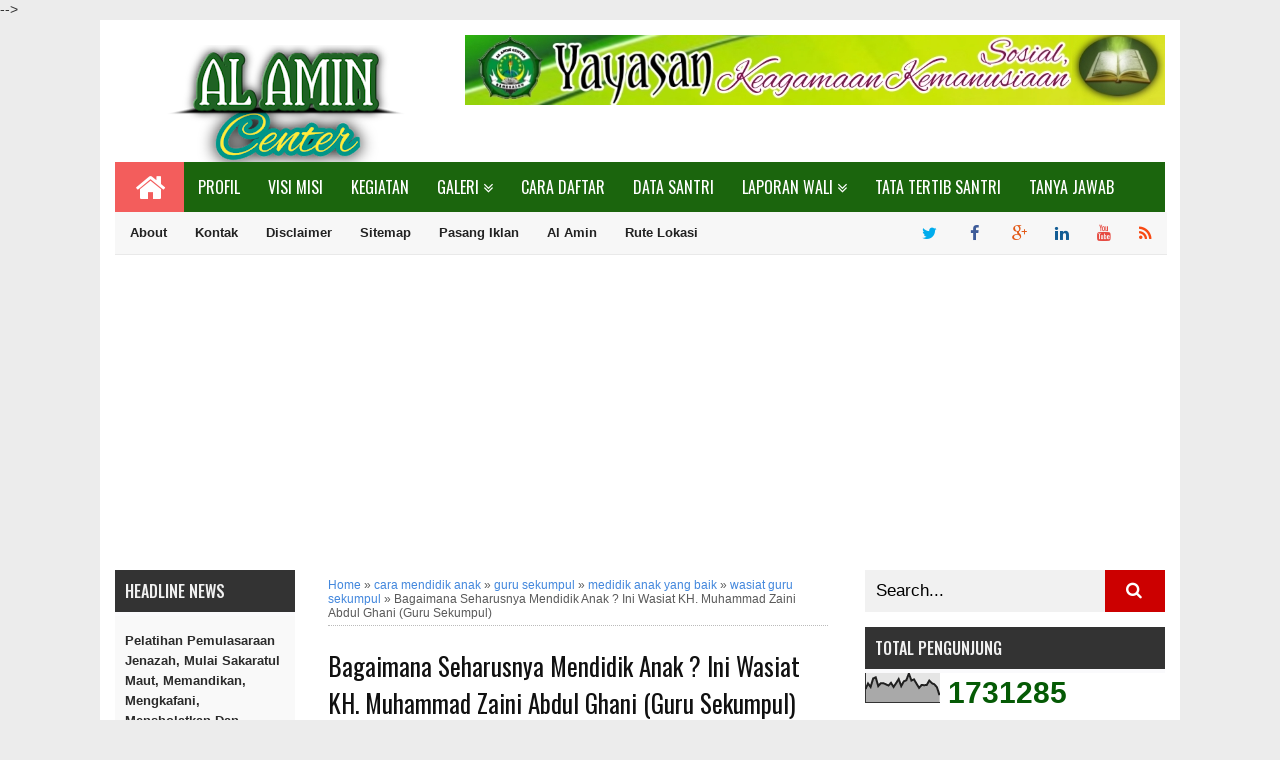

--- FILE ---
content_type: text/html; charset=UTF-8
request_url: https://www.alamincenter.com/2021/02/bagaimana-seharusnya-mendidik-anak-ini.html
body_size: 33127
content:
<!DOCTYPE html>
<HTML dir='ltr'>
<!--<head>-->
<head>
<script async='async' crossorigin='anonymous' src='https://pagead2.googlesyndication.com/pagead/js/adsbygoogle.js?client=ca-pub-9539295754991723'></script>
<meta charset='utf-8'/>
<meta content='width=device-width, initial-scale=1, maximum-scale=1' name='viewport'/>
<meta content='text/html; charset=UTF-8' http-equiv='Content-Type'/>
<meta content='blogger' name='generator'/>
<link href='https://www.alamincenter.com/favicon.ico' rel='icon' type='image/x-icon'/>
<link href='https://www.alamincenter.com/2021/02/bagaimana-seharusnya-mendidik-anak-ini.html' rel='canonical'/>
<link href='https://www.alamincenter.com/feeds/posts/default' rel='alternate' title='Al Amin Center  - Atom' type='application/atom+xml'/>
<link href='https://www.alamincenter.com/feeds/posts/default?alt=rss' rel='alternate' title='Al Amin Center  - RSS' type='application/rss+xml'/>
<link href='http://www.blogger.com/feeds/1018162900050147508/posts/default' rel='alternate' title='Al Amin Center  - Atom' type='application/atom+xml'/>
<link href='https://blogger.googleusercontent.com/img/b/R29vZ2xl/AVvXsEhr_BECjNTT2SVsduYOBBfmr1jAzbQjxHfjYND5GPs1Z0FiGN5vyd38XLMjnjUQBZG9BorE4qvljYN3xEk8VjVDgGxibbOGU3Qr3uqGWcowlro6R82a2ld5C8TKZkRtt3gnzCiFaphDJgE/s72-w640-c-h546/IMG20201215181525.jpg' rel='image_src'/>
<meta content='Bagaimana Seharusnya Mendidik Anak ? Ini Wasiat KH. Muhammad Zaini Abdul Ghani (Guru Sekumpul)  - Al Amin Center ' name='description'/>
<!--[if IE]><script type="text/javascript" src="https://www.blogger.com/static/v1/jsbin/579771828-ieretrofit.js"></script> <![endif]-->
<!--[if IE]><script> (function() { var html5 = ("abbr,article,aside,audio,canvas,datalist,details," + "figure,footer,header,hgroup,mark,menu,meter,nav,output," + "progress,section,time,video").split(','); for (var i = 0; i < html5.length; i++) { document.createElement(html5[i]); } try { document.execCommand('BackgroundImageCache', false, true); } catch(e) {} })(); </script> <![endif]-->
<title>Bagaimana Seharusnya Mendidik Anak ? Ini Wasiat KH. Muhammad Zaini Abdul Ghani (Guru Sekumpul)  | Al Amin Center </title>
<meta content='Bagaimana Seharusnya Mendidik Anak ? Ini Wasiat KH. Muhammad Zaini Abdul Ghani (Guru Sekumpul) ' property='og:title'/>
<meta content='https://www.alamincenter.com/2021/02/bagaimana-seharusnya-mendidik-anak-ini.html' property='og:url'/>
<meta content='article' property='og:type'/>
<meta content='Al Amin Center ' property='og:site_name'/>
<meta content='https://blogger.googleusercontent.com/img/b/R29vZ2xl/AVvXsEhr_BECjNTT2SVsduYOBBfmr1jAzbQjxHfjYND5GPs1Z0FiGN5vyd38XLMjnjUQBZG9BorE4qvljYN3xEk8VjVDgGxibbOGU3Qr3uqGWcowlro6R82a2ld5C8TKZkRtt3gnzCiFaphDJgE/w640-h546/IMG20201215181525.jpg' property='og:image'/>
<meta content='1200' property='og:image:width'/>
<meta content='630' property='og:image:height'/>
<meta content='' name='og:description'/>
<meta content='12345678' property='fb:admins'/>
<meta content='12345678910' property='fb:app_id'/>
<style id='page-skin-1' type='text/css'><!--
body#layout .content-wrapper{width:970px;}
body#layout #header-wrapper{width:100%}
body#layout #header{float:left;width:30%;margin-top:35px;}
body#layout #header2{float:right;width:60%;margin-top:40px}
body#layout .main-wrapper{width:50%;float:left}
body#layout #sideleft-wrapper {width:20%;float:left}
body#layout #sidebar-wrapper{width:30%;float:right}
body#layout ul {display: none}
body#layout #footer-wrapper{width:100%}
body#layout #footer-wrapper .left{float:left;width:28%}
body#layout #footer-wrapper .center{float:left;width:28%}
body#layout #footer-wrapper .right{float:right;width:28%}

--></style>
<style type='text/css'>
.feed-links {display:none !important;}
#footer-wrapper{background:#222 url(https://blogger.googleusercontent.com/img/b/R29vZ2xl/AVvXsEhPpnasRfQ211al28_WBAJxZrCNUQN_aQ3Bqn56ZI1G5s1gj5f7dynRrd9H7NSy_IVS98arApYTp8uX5JzrNG3U6VcUflaaTGSIDUD_JdbER9q3VZhux3av375p2pMZTIInSDWaL8QQWkpb/s1600/footer.png); color:#eee;overflow:hidden;margin:0 auto;padding:20px 15px 0;color:#9c9c9c;width:100%;max-width: 1050px;border-top: 5px solid #888;font-family:'Poppins',Arial;font-size:12px}
#footer-wrapper .left{float:left;width:33%}
#footer-wrapper .center{float:left;width:33%}
#footer-wrapper .right{float:right;width:33%;margin-bottom:15px}
#footer-wrapper .left .widget,#footer-wrapper .center .widget{margin:0 15px 15px 0;clear:both}
#footer-wrapper .right .widget{margin:0 0 15px 0;clear:both}
#footer-wrapper ul{padding:0; margin:0; color:#eee}
#footer-wrapper ul li{margin:0 0 2px 15px;padding:0 0 5px 0}
#footer-wrapper a{color:#9c9c9c;}
#footer-wrapper h2 {color:#eee;margin:.5em 0; padding:0 0 5px 0;font-size:16px;line-height:1.3em}
@media screen and (max-width:768px){
#footer-wrapper {width:88%;padding-bottom:20px;}
#footer-wrapper .left{float:none;width:100%}
#footer-wrapper .center{float:none;width:100%}
#footer-wrapper .right{float:none;width:100%}
#footer-wrapper .left .widget,#footer-wrapper .center .widget{margin:0 0 15px;clear:both}
}
#slider{border-bottom:15px solid #fff;background:#808080;float:left;padding:0;margin:0 0 15px 0;position:relative;overflow:hidden;width:530px;height:225px}
.slider-main-outer{position:relative;height:100%;width:530px;z-index:3;overflow:hidden}
ul.slider-main-wapper li h3{z-index:10;position:absolute;top:-20px;left:0;height:100%;width:140px;background:#1F1C1B;opacity:0.7;filter:alpha(opacity = 70);padding:10px}
ul.slider-main-wapper li h3 p{color:#fff;font:12px Arial;line-height:16px;padding-top:10px;display:block;margin:0}
ul.slider-main-wapper li h3 a{color:#fff;font:17px Arial;font-weight:700;line-height:20px;margin:0}
ul.slider-main-wapper li .imgauto{width:530px;height:225px;overflow:hidden;margin:0;padding:0}
ul.slider-main-wapper{height:225px;width:530px;position:absolute;overflow:hidden;margin:0;padding:0}
ul.slider-main-wapper li{overflow:hidden;list-style:none;height:100%;width:530px;float:left;margin:0;padding:0}
.slider-opacity li{position:absolute;top:0;left:0;float:inherit}
ul.slider-main-wapper li img{list-style:none;width:530px;height:auto;padding:0}
ul.slider-navigator{top:0;position:absolute;width:100%;margin:0;padding:0}
ul.slider-navigator li{cursor:pointer;list-style:none;width:100%;overflow:hidden;margin:0;padding:0}
.slider-navigator-outer{position:absolute;right:0;top:0;z-index:10;height:auto;width:100px;overflow:hidden;color:#333}
.slider-navigator li div{background:#423836;height:100%;position:relative;margin:0;padding-right:5px;}
.slider-navigator li:hover div{background:#336CA6;opacity:0.7;filter:alpha(opacity = 70);}
.slider-navigator li img{border:#666 solid 1px;border-top:1px solid #000;border-left:1px solid #000;height:63px;width:88px;float:left;
margin:5px 5px 0;padding:0}
.slider-navigator li.active img{border:#000 solid 1px}
#navbar { height: 0px; visibility: hidden; display: none;}
#navbar-iframe{height:0;visibility:hidden;display:none}
body{background:#ececec;color:#333;height:100%;font-family:Arial, sans-serif;font-size:13.5px;line-height:20px;text-decoration:none;margin:0;padding:0}
a,a:link,a:visited{color:#016FBA;text-decoration:none}
a:hover,a:active{text-decoration:none}
.content-wrapper{position:relative;width:1050px;margin:0 auto;border-left:15px solid #fff;border-right:15px solid #fff;background-color:#fff;}
.outer-wrapper{width:100%;margin:0 auto;padding:0}
.main-wrapper{background-color:#fff;width:530px;float:left;word-wrap:break-word;overflow:hidden;margin:0 18px}
.clr{clear:both;float:none}
h2{line-height:1.4em;text-transform:none;color:#333;margin:.5em 0 .25em}
.post{margin:0 auto;padding:0 15px;}
.post-thumbnail{float:left;margin:0;padding:0;}
.post h1,.post h1 a, .post h1 a:visited, .post h1 strong {display: block;text-decoration: none;color: #111;font-size: 25px;line-height: normal;font-family: Oswald;font-weight:400;}
.post-body{padding-top:10px;margin:1.0em 0 .75em;line-height:1.7em;color:#333}
.post blockquote{line-height:1.6em;color:#333;background:#eee;border-left:20px solid #ccc;margin:10px 10px 10px 20px;padding:10px 15px}
.post blockquote p{margin:.75em 0}
.post-body a {font-weight:bold;}
.post-body a:hover {text-decoration:underline}
h3.date-header, .postmeta{font-size:11px;font-family:Arial;text-transform:capitalize;font-weight:400;color:#777;line-height:1.3em;margin:10px 0;padding:5px;border-bottom:1px solid #e9e9e9;border-top:1px solid #e9e9e9}
.author a,.clock a,.comment a{color:#999;font-weight:bold;margin-right:10px}
.author a:hover,.clock a:hover,.comment a:hover{color:#b80103}
.updated{border-bottom:none}
.separator{float:none;max-width:100%; height: auto; width: auto;margin:0 auto -5px;text-align:center !important}
.separator img{max-width:100%; height: auto; width: auto;margin:0; padding:0;text-align:center !important}
#menutop {width:100%;margin:0 auto;height:40px;background:#f7f7f7;border-bottom:1px solid #e9e9e9;padding:1px;margin-bottom:15px;z-index:99999}
#menutop ul,#menutop li{margin:0;padding:0;list-style:none;}
#menutop ul {height:40px}
#menutop li {float:left;display:inline;position:relative;font-size:13px;font-weight:600;}
#menutop a {display:block;line-height:40px;padding: 0 14px;text-decoration: none;color: #222;font-weight: 600;}
#menutop ul li:hover a{color:#c00;}
#menutop input{display:none;margin:0 0;padding:0 0;width:100%;height:40px;opacity:0;cursor:pointer}
#menutop label {font-size: 17px;font-weight: 700;display: none;width: auto;height: 40px;line-height: 40px;color:#999;}
#menutop label span {font-size:17px;position:fixed;left:20px;}
#menutop ul li ul{height:auto;overflow:hidden;position:absolute;z-index:99;color:#777}
#menutop ul li ul li a{color:#777;height:40px;line-height:40px;background:#f1f1f1;width:100%;}
#menutop ul.menux{visibility:hidden;opacity:0;height:auto;overflow:hidden;background:#fdfdfd;position:absolute;z-index:99;color:#777;box-shadow: 0px 2px 3px rgba(0,0,0,0.1);top:10px;transition:all 0.3s ease-in-out;}
#menutop li:hover > ul.menux{visibility:visible;opacity:1;top:40px;}
#menutop a.dutt{padding:0 27px 0 14px}
#menutop a.dutt::after{content:"\f0d7";font-family:FontAwesome;margin:0 auto;width:10px;height:10px;line-height:40px;position:absolute;top:0;right:10px;}
#menutop a.dutt:hover::after,#menutop ul li:hover a.dutt::after{content:"\f0d7";font-family:FontAwesome;margin:0 auto;width:10px;height:10px;line-height:40px;position:absolute;top:0;right:10px;}
#menutop ul.menux li a{background:#fdfdfd;color:#777;}
#menutop ul li ul li a:hover{background:#fcfcfc;color:#8493a0;}
#menutop li.facebook {padding:0 5px;}
#menutop li.linkedin,#menutop li.facebook,#menutop li.twitter,#menutop li.youtube,#menutop li.googleplus,#menutop li.rss {text-align:center;color:#fff;float:right;transition:all 0.2s ease-in-out;font-size:90%;}
#menutop li a.linkedin:hover,#menutop li a.facebook:hover,#menutop li a.twitter:hover,#menutop li a.youtube:hover,#menutop li a.googleplus:hover,#menutop li a.rss:hover{color:#8493a0;}
#menutop li.facebook .fa.fa-facebook {color:#3d5b99;transition:all 0.2s ease-in-out;}
#menutop li.twitter .fa.fa-twitter {color:#00aced;transition:all 0.2s ease-in-out;}
#menutop li.youtube .fa.fa-youtube {color:#e64a41;transition:all 0.2s ease-in-out;}
#menutop li.googleplus .fa.fa-google-plus {color:#e25714;transition:all 0.2s ease-in-out;}
#menutop li.rss .fa.fa-rss {color:#f84912;transition:all 0.2s ease-in-out;}
#menutop li.linkedin .fa.fa-linkedin {color:#135d95;transition:all 0.2s ease-in-out;}
#menutop li.linkedin:hover,#menutop li.facebook:hover,#menutop li.twitter:hover,#menutop li.youtube:hover,#menutop li.googleplus:hover,#menutop li.rss:hover{background:#fcfcfc;color:#444;}
#menutop li.facebook:hover .fa.fa-facebook,#menutop li.twitter:hover .fa.fa-twitter,#menutop li.youtube:hover .fa.fa-youtube,
#menutop li.googleplus:hover .fa.fa-google-plus, #menutop li.rss:hover .fa.fa-rss {color:#222;transition:all 0.2s ease-in-out;}
@media screen and (max-width:910px) {
#menutop li:hover > ul.menux{display:block;}
#menutop ul{border:none;border-bottom:1px solid #e6e6e6;}
#menutop {position:relative;border:none;border-bottom:1px solid #e9e9e9;}
#menutop ul{background:#fff;position:absolute;top:100%;right:0;left:0;z-index:3;height:auto;display:none;}
#menutop ul.menux{width:100%;position:static;border:none}
#menutop li{display:block;float:none;width:auto;text-align:left;border-bottom:1px solid #e9e9e9;}
#menutop li a{color:#666}
#menutop li a:hover{background:#f1f1f1;color:#444}
#menutop li:hover{background:#8493a0;color:#fff;}
#menutop a.dutt{font-weight: bold;}
#menutop li:hover > a.dutt,#menutop a.dutt:hover{background:#b1b1b1;color:#fff;}
#menutop input,#menutop label{display:inline-block;position:absolute;right:0;top:0;}
#menutop input:after,#menutop label:after {content:"\f0c9";font-family:FontAwesome;font-style:normal;font-weight:normal;text-decoration:none;font-size:23px;color:#2b2b2b;display:inline-block;position:absolute;right:12px;top:15%;line-height:30px;}
#menutop input{z-index:4;}
#menutop input:checked + label{color:#fff;font-weight:700}
#menutop input:checked ~ ul{display:block}
#menutop ul li:hover a{color:#444;}
#menutop ul li ul li a{width:100%;color:#666;}
#menutop ul li ul li a:hover{background:#8493a0;color:#fff;}
#menutop ul.menux a{background:#fff;color:#666;}
#menutop ul.menux a:hover{background:#8493a0;color:#fff;}
#menutop ul.menux li{background:#fff;color:#666;}
#menutop ul.menux li:hover{background:#8493a0;color:#fff;}
#menutop ul.menux li a{background:#fff;color:#666;}
#menutop ul.menux li a:hover{background:#f1f1f1;color:#8493a0;}
}
#menu-wrapper{background:#1b650d;height:50px;width:100%;position:relative;z-index:9999}
#menu1 a#pull {display:none;}
#menu1 {color:#fff;height:50px;margin-bottom:0;width:100%;max-width:1050px;}
#menu1 ul,#menu1 li{margin:0;padding:0;list-style:none}
#menu1 ul{height:50px;background:#1b650d}
#menu1 li{float:left;display:inline;position:relative;font-family:'Oswald';font-size:14px;font-weight:400;text-transform:uppercase}
#menu1 li a{background:#1b650d;color:#fff}
#menu1 a{display:block;line-height:50px;padding:0 14px;text-transform:uppercase;color:#fff;transition:all .2s ease-in-out;font-size:16px}
#menu1 li:hover > a{background:#48d;color:#fff}
#menu1 li a:hover{color:#fff}
#menu1 li:last-child a{border-right:none}
#menu1 input{display:none;margin:0;padding:0;width:80px;height:50px;opacity:0;cursor:pointer}
#menu1 label{font-family:'Oswald';font-size:30px;font-weight:400;text-transform:capitalize;display:none;width:35px;height:51px;line-height:51px;text-align:center}
#menu1 label span{font-size:13px;position:absolute;left:35px}
#menu1 ul.menus{visibility:hidden;opacity:0;height:auto;overflow:hidden;width:166px;background:#3f354a;position:absolute;z-index:99;display:none;color:#fff;transition:all .3s ease-in-out}
#menu1 li > ul.menus{transition:all .3s linear}
#menu1 li:hover > ul.menus{visibility:visible;opacity:1;display:block;-moz-animation:fadeInUp .3s ease-in-out;-webkit-animation:fadeInUp .3s ease-in-out;animation:fadeInUp .3s ease-in-out;transition:all .3s linear}
#menu1 a.ai,#menu1 a.trigger2{padding:0 27px 0 14px;transition:all .3s linear}
#menu1 li:hover > a.ai,#menu1 a.ai:hover{background:#48d;color:#fff}
#menu1 li > a.ai::after{content:"";margin:0 auto;background:url(https://2.bp.blogspot.com/-mHVCs4K3A84/U9vKbpqhSmI/AAAAAAAAE5E/y7Dp7HzmenA/s1600/arrow.png) no-repeat;width:10px;height:10px;line-height:50px;position:absolute;top:20px;right:10px;transition:all .3s linear}
#menu1 li:hover > a.ai::after{content:"";margin:0 auto;background:url(//3.bp.blogspot.com/-ihlfaVl0yFM/U9vMSJa-tLI/AAAAAAAAE5Q/9SRXYxdvmmI/s1600/arrowhover.png) no-repeat;width:10px;height:10px;line-height:50px;position:absolute;top:20px;right:10px;transition:all .3s linear}
#menu1 ul.menus a{background:#3f354a;color:#fff;border-bottom:1px dotted #3a3144;transition:all .3s linear}
#menu1 ul.menus a:hover{background:#48d;color:#fff;transition:all .1s linear}
#menu1 ul.menus li{display:block;width:100%;font-family:'Oswald';font-size:13px;font-weight:400;text-transform:none}
#menu1 ul.menus li:hover{width:100%}
#menu1 ul.menus li:last-child{border-bottom:none}
#menu1 ul.menus li:first-child a{border-top:none}
#menu1 ul.menus li:last-child a{border-bottom:none}
#menu1 ul.menus li:hover a{background:#48d;color:#fff}
#menu1 .homers a{background:#f35d5c;color:#fff;padding-top: 5px;height: 45px;}
#menu1 .homers a:hover{background:#d95353;color:#fff}
#menu1 .homers1 a{box-shadow:inset 0 -4px 0 0 #f35d5c;color:#fff}
#menu1 .homers1 a:hover{box-shadow:inset 0 -54px 0 0 #f35d5c;color:#fff}
@media screen and (max-width:960px) {
#menu1{position:relative;background:#1b650d;color:#fff}
#menu1 ul{background:#1b650d;position:absolute;top:100%;right:0;left:0;z-index:5;height:auto;display:none}
#menu1 ul.menus{width:100%;position:static}
#menu1 li{display:block;width:100%;text-align:left}
#menu1 a{border:none;background:#111;}
#menu1 li a{color:#fff;background:#3f354a;}
#menu1 li a:hover{background:#f35d5c;color:#fff}
#menu1 li:hover{background:#f35d5c;color:#fff}
#menu1 li:hover > a.ai,#menu1 a.ai:hover{background:#f35d5c;color:#fff}
#menu1 li:hover > a,#menu1 li a:hover{background:#f35d5c;color:#fff;box-shadow:none;transition:.3s linear}
#menu1 ul.menus a{background:#3f354a;color:#fff;border-bottom:none}
#menu1 ul.menus a:hover{background:#f35d5c;color:#fff;border-left:none}
#menu1 ul.menus li{background:#3f354a;color:#fff;border-bottom:none}
#menu1 ul.menus li:hover{background:#f35d5c;color:#fff;border-left:none}
#menu1 ul.menus li a{background:#3f354a;color:#fff;border-bottom:none}
#menu1 ul.menus li a:hover{background:#f35d5c;color:#fff;border-left:none}
#menu1 input,#menu1 label{display:inline-block;position:absolute;right:0;top:0}
#menu1 input:after,#menu1 label:after{content: "\f03a";font-family: FontAwesome;font-style: normal;font-weight: normal;text-decoration: none;font-size: 20px;color: #fff;display: inline-block;position: absolute;right: 0;top: 10%;margin-right: 10px;line-height: 30px;}
#menu1 input{z-index:4}
#menu1 input:checked + label{color:#fff;font-weight:700}
#menu1 input:checked ~ ul{display:block}
#menu1 .homers a{background:transparent;color:#fff}
#menu1 .homers a:hover{background:#f35d5c;color:#fff}
#footer-widgetfix{width:100%;overflow:hidden}
#menu1 li:hover > a.ai::after{content:"";width:6px;height:6px;border:2px solid #fff;border-right-width:0;border-top-width:0;transform:rotate(320deg);-webkit-transform:rotate(320deg);-moz-transform:rotate(320deg);-o-transform:rotate(320deg);-ms-transform:rotate(320deg);position:absolute;top:19px;right:12px;transition:all .3s linear}
#menu1 a#pull {display:block;}
}
.cb7 {background:#F8F8F8;border:1px solid #E7E7E7;margin:25px 0;padding:0}
.cb1-wrapper,.cb2-wrapper,.cb3-wrapper,.cb4-wrapper,.cb5-wrapper, .cb6-wrapper {margin:0 auto !important;padding:0 !important;list-style:none;position:relative;overflow:hidden;border-bottom:1px solid #E7E7E7}
.cb1-wrapper br,.cb2-wrapper br,.cb3-wrapper br,.cb4-wrapper br,.cb5-wrapper br {margin:0 !important;padding:0 !important}
.cb-left {width:30%;float:left;color:#888;text-transform:capitalize;font-size:14px;margin:0;padding:10px 15px;font-weight:bold}
.cb-left h2 {color: #016FBA}
.cb-right {width:50%;float:right;text-align:left;list-style:none !important;margin:0;padding:10px 15px;position:relative;color:#888;border-left:1px solid #E7E7E7;font-size:13px}
.cb-right br {margin:0 !important;padding:0 !important}
.cb-right a {color:#324fe1 !important;list-style:none;font-weight:bold !important}
.cb-right a:visited {color:#324fe1 !important}
.cb6-wrapper {border-bottom:none}
.blog-pager,#blog-pager{text-align:center;padding:25px 10px 15px}
#blog-pager .home-link {display:none}
.current-pageleft,.current-pageright{font-size:14px;color:#A6B4BB;font-weight:bold}
#sideleft-wrapper {width:180px;float:left;overflow:hidden;margin:0 auto;padding:0;background: rgb(28 28 28 / 90%);margin-bottom:15px}
#sideleft-wrapper img {width:100%;height:auto}
.sideleft-wrapper{width:180px;float:left;word-wrap:break-word;overflow:hidden;}
#sidebar-wrapper,.sidebar-wrapper{width:300px;float:right;word-wrap:break-word;overflow:hidden;}
#sidebar-wrapper h2, #sideleft-wrapper h2{color: #f1f1f1;font-size: 16px;font-weight: 500;margin: 0 auto 0px;padding: 10px 0 10px 10px;text-align: left;font-family: Oswald;border-bottom: 4px solid #fafafc;background: #333;text-transform: uppercase;}
.sidebar{color:#055a05;line-height:1.3em;border-top:none;font:30px Arial}
.sidebar li{line-height:1.3em;margin:0;padding:5px 0 4px;border-top: solid 1px #fff;border-bottom: solid 1px #e0e0e0;}
.sidebar .widget{margin: 0 0 10px;padding:0;line-height: 1.2em;}
.sidebar .widget-content{margin:0 auto;padding:0}
.sidebar a:link,.sidebar a:visited{font:bold 12px Arial;text-decoration:none}
.sidebar li a:hover{color:#eb4938}
.sidebar ul{list-style:none;margin:0;padding:0}
.sidebar ul{list-style:none;padding:0;margin:0;}
#HTML9 .widget-content {background:#fff;text-align:center;border-radius:3px}
.sideleft{margin-bottom:20px}
.sideleft ul{list-style-type:none;margin:0;padding:10px;background:#f9f9f9;}
.sideleft ul li {padding:5px 0 !important;margin:0; list-style: none; border-bottom: 1px dotted #e0e0e0; }
#Label1 li{padding:5px 0 !important;margin:0; list-style: none; border-bottom: 1px dotted #e0e0e0; }
.sideleft ul li:first-child  {  border-top:none;  }
.sideleft ul li a {font-size:13px; color: #2b2b2b !important;  display: block;font-weight:bold;padding:0 !important;margin:0 !important;text-transform:capitalize}
.sideleft a:hover {color: #b80103 !important;  text-decoration: none;}

.label-size{margin:3px;padding:2px 10px;text-transform:uppercase;border:solid 1px #C6C6C6;border-radius:3px;float:left;text-decoration:none;font-size:12px;color:#666}.label-size:hover{border:1px solid #6BB5FF;text-decoration:none;-moz-transition:all .5s ease-out;-o-transition:all .5s ease-out;-webkit-transition:all .5s ease-out;-ms-transition:all .5s ease-out;transition:all .5s ease-out;-moz-transform:rotate(7deg);-o-transform:rotate(7deg);-webkit-transform:rotate(7deg);-ms-transform:rotate(7deg);transform:rotate(7deg);filter:progid:DXImageTransform.Microsoft.Matrix(M11=0.9961946980917455,M12=-0.08715574274765817,M21=0.08715574274765817,M22=0.9961946980917455,sizingMethod='auto expand');zoom:1}.label-size a{text-transform:uppercase;float:left;text-decoration:none}.label-size a:hover{text-decoration:none}

#PopularPosts1 ul{list-style-type:none;margin:0;padding: 0}
#PopularPosts1 img{float:left;margin-right:10px;width:72px;height:75px;display: block;transition:all .3s ease-in-out}
#PopularPosts1 ul li {padding:8px 0 11px !important;margin:0; list-style: none; border-bottom: 1px solid #e9e9e9;font-size:11px;line-height: normal;}
#PopularPosts1 ul li:first-child  {  border-top:none;  }
#PopularPosts1 ul li:last-child  {  border-bottom:none;  }
#PopularPosts1 a:link, #PopularPosts1 a:visited, #PopularPosts1 a:active {font-size:13px; color: #2b2b2b !important;  display: block;font-weight:bold;padding:0 !important;margin:0 !important;line-height:1.4em}
#PopularPosts1 a:hover {color: #B80103 !important;  text-decoration: none;}
.PopularPosts h2{padding-right:.4em;padding-left:1em}
.popular-posts ul{padding-left:0;counter-reset:trackit}
.popular-posts ul li{border-bottom:1px solid #f0f0f0;list-style:none outside none!important;margin-left:0!important;overflow:hidden;padding:10px 0!important;transition:all 0.25s linear 0s;counter-increment:trackit}
.PopularPosts ul li:before{content:counters(trackit,".");padding:0 .1em 0 10px;font-size:20px;font-weight:bold;color:#F66;float:left;margin-right:10px}
.PopularPosts li:first-child{border-top:1px solid #f0f0f0}
.PopularPosts li:nth-child(odd){background:#f5f5f5}
.PopularPosts .item-thumbnail,.PopularPosts .item-snippet{display:none!important}
/* Hides Thumbnail and Snippet */
.PopularPosts a,.PopularPosts a:hover{color:#959595;font-size:.9rem}
#PopularPosts1 li{padding-right:1em!important;padding-left:1em!important}
.widget.PopularPosts{padding:1.2em 0em !important} 
.comments h5{font:normal bold 15px Arial,Tahoma,Helvetica,FreeSans,sans-serif;margin:.75em 0 0}
#comments .comment-author{padding-left:25px}.comment-body{margin:.5em 25px}.comment-footer{margin:.5em 25px 1.5em}.comment-body p{margin:0}#comments .avatar-comment-indent .comment-author{margin-left:-45px;padding-left:45px}.deleted-comment{font-style:italic;opacity:.5}
#comment-actions{background:transparent;border:0;padding:0;position:absolute;height:25px}#comments .blogger-comment-icon,.blogger-comment-icon{line-height:16px;background:url(/img/b16-rounded.gif) left no-repeat;padding-left:20px}#comments .openid-comment-icon,.openid-comment-icon{line-height:16px;background:url(/img/openid16-rounded.gif) left no-repeat;padding-left:20px}#comments .anon-comment-icon,.anon-comment-icon{line-height:16px;background:url(/img/anon16-rounded.gif) left no-repeat;padding-left:20px}.comment-form{clear:both;_width:410px}.comment-link{white-space:nowrap}.paging-control-container{float:right;margin:0 6px 0 0;font-size:80%}.unneeded-paging-control{visibility:hidden}#comments-block .avatar-image-container img{-ms-interpolation-mode:bicubic;border:1px solid #ccc;float:right}#comments-block .avatar-image-container.avatar-stock img{border-width:0;padding:1px}#comments-block .avatar-image-container{height:37px;left:-45px;position:absolute;width:37px}#comments-block.avatar-comment-indent{margin-left:45px;position:relative}#comments-block.avatar-comment-indent dd{margin-left:0}iframe.avatar-hovercard-iframe{border:0 none;padding:0;width:25em;height:9.4em;margin:.5em}.comments{clear:both;margin:15px;}.comments .comments-content{margin-bottom:16px}
.comments .comment .comment-actions a{padding: 5px 8px;background: #5f4d53;color: #fff;font-size: 12px;margin-right: 10px;border-radius: 5px;}.comments .comment .comment-actions a:hover{text-decoration:underline}
.comments .comments-content .comment-thread ol{list-style-type:none;padding:0;text-align:left}.comments .comments-content .inline-thread{padding:.5em 1em}.comments .comments-content .comment-thread{margin:8px 0}.comments .comments-content .comment-thread:empty{display:none}.comments .comments-content .comment-replies{margin-left:36px;margin-top:1em}.comments .comments-content .comment{margin-bottom:16px;padding-bottom:8px}.comments .comments-content .comment:first-child{padding-top:16px}.comments .comments-content .comment:last-child{border-bottom:0;padding-bottom:0}.comments .comments-content .comment-body{position:relative}.comments .comments-content .user{font-style:normal;font-weight:bold}.comments .comments-content .icon.blog-author{display:inline-block;height:18px;margin:0 0 -4px 6px;width:18px}.comments .comments-content .datetime{margin-left:6px;display:none}.comments .comments-content .comment-header,.comments .comments-content .comment-content{margin:0 0 8px}
.comments .comments-content .comment-content{text-align:left;text-align: left;font-size: 95%;font-family: Arial;}
.comments .comments-content .owner-actions{position:absolute;right:0;top:0}.comments .comments-replybox{border:none;height:250px;width:100%}.comments .comment-replybox-single{margin-left:48px;margin-top:5px}.comments .comment-replybox-thread{margin-top:5px}.comments .comments-content .loadmore a{display:block;padding:10px 16px;text-align:center}.comments .thread-toggle{cursor:pointer;display:inline-block}.comments .continue{cursor:pointer}.comments .continue a{display:block;font-weight:bold;padding:.5em}.comments .comments-content .loadmore{cursor:pointer;margin-top:3em;max-height:3em}.comments .comments-content .loadmore.loaded{max-height:0;opacity:0;overflow:hidden}.comments .thread-chrome.thread-collapsed{display:none}.comments .thread-toggle{display:inline-block}.comments .thread-toggle .thread-arrow{display:inline-block;height:6px;margin:.3em;overflow:visible;padding-right:4px;width:7px}.comments .thread-expanded .thread-arrow{background:url("[data-uri]") no-repeat scroll 0 0 transparent}.comments .thread-collapsed .thread-arrow{background:url("[data-uri]") no-repeat scroll 0 0 transparent}.comments .avatar-image-container{float:left;max-height:36px;overflow:hidden;width:36px}.comments .avatar-image-container img{width:36px;height:36px;}.comments .comment-block{margin-left:48px;position:relative}.comments .hidden{display:none}@media screen and (max-device-width:480px){.comments .comments-content .comment-replies{margin-left:0}}table.tr-caption-container{padding:4px;margin-bottom:.5em}td.tr-caption{font-size:80%}.icon-action{border-style:none !important;margin:0 0 0 .5em !important;vertical-align:middle}.comment-action-icon{width:13px;height:13px;margin-top:3px}.delete-comment-icon{background:url("/img/icon_delete13.gif") no-repeat left;padding:7px}#comment-popup{position:absolute;visibility:hidden;width:100px;height:20px}
.comments h4{font:normal bold 15px Arial,Tahoma,Helvetica,FreeSans,sans-serif;margin:.75em 0 0}
blockquote{background:#f9f9f9;padding:15px;margin:10px}
#comments .comment-author{padding-top:1.5em;border-top:1px solid #ffffff;background-position:0 1.5em}
#comments .comment-author:first-child{padding-top:0;border-top:none}
.avatar-image-container{margin:.2em 0 0}
#comments .avatar-image-container img{border:1px solid #eeeeee}
.comments .comments-content .icon.blog-author{background-repeat:no-repeat;background-image:url([data-uri])}
.comments .comments-content .loadmore a{border-top:1px solid #999999;border-bottom:1px solid #999999}
.comments .comment-thread.inline-thread{background-color:#f9f9f9}
.comments .continue{border-top:1px solid #ddd}
.comment-form p {margin:15px 0;}  
.commenter h5  {font-size: 120%;padding: 0;margin:15px 0;}
.comments .buffer {color: #fff;background: #666;padding: 6px 10px;border-radius: 10px;}
.comments .buffer a:link,.comments .buffer a:visited {color: #fff;}
.comments .buffer a:hover {color:#ff6}
iframe{border:none;overflow:hidden}
.post-snippet:before {content:attr(data-snippet);}
.share-box{padding:10px 0;position:relative;margin:10px 0 0}
a.more{background:#007eff;border:1px solid #0b6bce;font-size:16px;font-weight:bold;color:#fff;text-align:center;padding:2px 6px;margin-top:-4px}
a.more:hover{background:#0f6bc9;}
.breadcrumbs{padding:8px 0 5px 0;margin:0 15px;font-size:12px;color:#5B5B5B;border-bottom:1px dotted #bbb;line-height:normal;}
.breadcrumbs a:link, .breadcrumbs a:visited, .breadcrumbs a:active{color:#48d}
.breadcrumbs a:hover{color:#c00}
#related_posts{margin-top:15px}
#related_posts h4 {color:#FD4646;margin: 0px 0px 5px;font-size: 130%;font-family: 'Oswald',Arial;font-weight: 500;}
#related_img{margin:0;padding:0;}
#related_img:hover{background:0}
#related_img ul{list-style-type:none;margin:0;padding:0}
#related_img li{min-height:62px;border-bottom:1px solid #f1f1f1;list-style:none;margin:0 0 5px;padding:5px 0;}
#related_img li a{color:#2672a0;}
#related_img li a:hover{text-decoration:underline}
#related_img .news-title{display:block;font-weight:bold!important;margin-bottom:5px;font-size:15px;}
#related_img .news-text{display:block;text-align:left;font-weight:400;text-transform:none;color:#333;font-size:12px;line-height:16px}
#related_img img{float:left;margin-right:7px;padding:2px;width:60px;height:60px;max-width:100%;background:#fff}
#credit{background:#1b650d;text-align:center;font-size:12px;padding:15px 0;margin: 0px auto;color: #9c9c9c;width: 100%;max-width: 1080px;}
#credit a{color:#9c9c9c;text-decoration:none}
#credit a:hover{color:#ff6;text-decoration:none}
.tr-caption {text-align: center;font-style: italic;font-size: 12px;padding-bottom: 10px;}
@media screen and (max-width:1024px) {
#sideleft-wrapper{display:none}
.content-wrapper{width:968px}
nav li a {padding:0px 14px;}
.main-wrapper{width:627px}
}
@media screen and (max-width: 980px) {
.content-wrapper{width:920px}
nav li a {padding:0px 12px;}
.main-wrapper{width:579px}
}
@media screen and (max-width: 800px){
.content-wrapper{width:760px;}
.menubar-wrapper{text-align:center}
.page {width:100%}
nav li a {padding:0px 5px;}
.main-wrapper{width:440px;margin-left:0;margin-right:0}
#sidebar-wrapper{width:300px;padding:0}
.title-share{display:none}
#search-form-feed {display:none}
#slider {width:82%}
}
@media screen and (max-width: 768px){
.outer-wrapper{padding:0;margin:0 auto}
.content-wrapper{border:none;width:95%;}
.main-wrapper {width:99.7%;margin-bottom:15px;margin-left:0;margin-right:0}
#sidebar-wrapper,.sidebar-wrapper{width:100%;margin:0 auto}
.title-share{display:inline}
#slider {width:689px}
#credit{float:none;width:95%}}
@media screen and (max-width: 600px){
body {background:#fff}
#slider{width:538px;}
}
@media screen and (max-width: 480px){
#title img,.post img{max-width:100%; height: auto; width: auto}
.title-share,.comment_date,.comment_admin .comment_author_flag{display:none}
#slider{width:100%}
}
@media screen and (max-width: 320px){
.menubar-wrapper{height:auto}
.current-pageleft,.current-pageright{font:11px Oswald}
#sidebar-wrapper,.sidebar-wrapper{width:100%;}
#sidebar-wrapper img{max-width:100%; height: auto; width: auto}
.cb-left {width:30%}
.cb-right {width:40%}
.breadcrumbs {line-height:30px}
#comment-editor {height:auto}
}
@media screen and (max-width: 240px){
.post{padding:10px}
#comments{margin-top:90px}
.related-post {text-align:center !important}
.related-post-style-3{text-align:center}
.cb-left {width:27%}
.cb-right {width:40%}
}
#ContactForm1,.comment-content a,.quickedit,#Attribution1,#navbar {visibility:hidden;display:none;}
#header-wrapper{max-width: 1050px;color: #333;min-height: 90px;overflow: hidden;position: relative;z-index: 999;margin: 0 auto;width: 100%;padding-top:15px}
#header{max-width:350px;float:left;width:auto;overflow:hidden;z-index:999;min-width:300px;margin:0;padding:0}
#header-inner{margin:10px 0;padding-left:8px}
#header h1,#header p{font:34px Impact,Helvetica;line-height:30px;color:#333;text-shadow:1px 1px #fff,1px 1px #ccc,2px 2px #ddd,3px 3px #eee;padding-bottom:10px;margin:0}
#header h1 a,#header h1.title a:hover{color:#48b;text-decoration:none}
#header .description{color:#333;font:12px Helvetica;text-shadow:none}
#header img{border:0 none;background:none;width:auto;height:auto;margin:0 auto;float: left;}
#header2{float: right;width: 700px;margin: 0 0 5px;}
.header2 .widget{margin:0 auto;padding:5px 0}
@media screen and (max-width: 960px) {
#header{float:none;max-width:none;text-align:center;margin-top:10px}
#header-inner{margin-bottom:0}
#header h1,#header p{margin-right:0}
#header .description{margin:0}
}
@media screen and (max-width: 910px) {
#header{float:none;max-width:none;text-align:center;margin-top:10px}
#header-inner{margin-bottom:0}
#header h1,#header p{margin-right:0}
#header .description{margin:0}
#header2,#header2 img{text-align:center;width:100%;}
}
@media screen and (max-width: 768px) {
#header-wrapper{margin-right:0;min-height:0;width:100%}
#header{text-align:center;width:100%;max-width:none}
#header-inner{margin:10px 0}
}
@media screen and (max-width:600px) {
#header img{max-width:100%;float:none;margin: 0 auto;}
#header {margin-top: 0;}
}
@media screen and (max-width: 240px) {
#header-wrapper{margin-right:0;min-height:0;width:100%}
#header{text-align:center;width:100%;max-width:none}
#header-inner{margin:10px 0}
#header img{border:0 none;background:none;width:auto;height:auto;margin:0 auto}
}
form.example {margin:0 0 15px 0}
form.example input[type=text] {padding: 10px;font-size: 17px;border: 1px solid #f1f1f1;float: left;width:72.5%;background: #f1f1f1;}
form.example button {float: left;width: 20%;padding: 10px;background: #c00;color: white;font-size: 17px;border: 1px solid #c00;border-left: none;cursor: pointer;}
form.example button:hover {background: #222;}
form.example::after {content: "";clear: both;display: table;}
/* Show and Hide Comments */
.hide-content{display:none;margin:0;padding:0;}
a.showcontent,#comments a.hiddencontent{display:block;text-decoration:none;position:relative;color:#fff;font-weight:700;font-size:15px;padding:12.5px 0;background:#5593f0;border:2px solid;border-radius:5px;text-align:center;margin:30px auto;letter-spacing:1px;transition:all .3s}
#comments a.hiddencontent {background:#fff;color:#acb3b8;transition:all .3s}
a.showcontent:hover{background:#fff;color:#5593f0;}
#comments a.hiddencontent:hover{background:#acb3b8;color:#fff;}
</style>
<style>
.separator img {width:auto;max-width:100%;height: auto;margin:0;padding:0;text-align:center !important;}
@media screen and (max-width:480px) {
.separator img {width:100%;max-width:100%;min-width:100%;height:auto;margin: 0 15px 0 0;}
}
.halaman{padding:5px;background:#fafafc;margin:10px 0;width:100%}
.halaman-kiri{width:49%;float:left;margin:0;text-align:left;color:#666;transition:all .3s ease-out;}
.halaman-kanan{width:49%;float:right;margin:0;text-align:right;color:#666;transition:all .3s ease-out}
.pager-title-left a:hover,.pager-title-right a:hover {color:#48d!important;}
.halaman-kanan a:hover,.halaman-kiri a:hover{color:#c00!important;text-decoration:none}
.halaman-kiri a,.halaman-kanan a,.current-pageleft,.current-pageright{font-size:14px;font-family:Arial,sans-serif;font-weight:300;background:none;text-decoration:none}
.current-pageleft{padding:0 0 0 15px;}
.current-pageright{padding:0 15px 0 0;}
.halaman-kiri a,.halaman-kanan a{color:#555;}
.pager-title-left,.pager-title-right{font-family:'Oswald',Arial,sans-serif;font-size:14px;font-weight:500;text-transform:uppercase;transition:all .3s ease-out}
.isihalaman-kiri{margin:0}
.isihalaman-kanan{margin:1px 10px 10px}
#blog-pager-newer-link a{float:left;line-height:17px;padding:0 0 10px;color:#555;font-size:15px;font-weight:300;text-align:left;}
#blog-pager-older-link a{float:right;line-height:17px;color:#666;padding:0 0 10px;font-size:15px;font-weight:300;text-align:right;}
#blog-pager,.blog-pager {margin:0;padding:5px}
</style>
<script type='text/javascript'>
snippet_count = 140;
//<![CDATA[
function removeHtmlTag(strx,chop){
if(strx.indexOf("<")!=-1)
{
var snippet = strx.split("<");
for(var i=0;i<snippet.length;i++){
if(snippet[i].indexOf(">")!=-1){
snippet[i] = snippet[i].substring(snippet[i].indexOf(">")+1,snippet[i].length);
}
}
strx = snippet.join("");
}
chop = (chop < strx.length-1) ? chop : strx.length-2;
while(strx.charAt(chop-1)!=' ' && strx.indexOf(' ',chop)!=-1) chop++;
strx = strx.substring(0,chop-1);
return strx+'...';
}
function createSnippet(pID){
var div = document.getElementById(pID);
var summ = snippet_count;
var summary = '<div class="snippets">' + removeHtmlTag(div.innerHTML,summ) + '</div>';
div.innerHTML = summary;
}
//]]>
</script>
<script src='https://ajax.googleapis.com/ajax/libs/jquery/1.11.2/jquery.min.js' type='text/javascript'></script>
<script type='text/javascript'>
//<![CDATA[
jQuery.easing['jswing']=jQuery.easing['swing'];jQuery.extend(jQuery.easing,{def:'easeOutQuad',swing:function(x,t,b,c,d){return jQuery.easing[jQuery.easing.def](x,t,b,c,d);},easeInQuad:function(x,t,b,c,d){return c*(t/=d)*t+ b;},easeOutQuad:function(x,t,b,c,d){return-c*(t/=d)*(t-2)+ b;},easeInOutQuad:function(x,t,b,c,d){if((t/=d/2)<1)return c/2*t*t+ b;return-c/2*((--t)*(t-2)- 1)+ b;},easeInCubic:function(x,t,b,c,d){return c*(t/=d)*t*t+ b;},easeOutCubic:function(x,t,b,c,d){return c*((t=t/d-1)*t*t+ 1)+ b;},easeInOutCubic:function(x,t,b,c,d){if((t/=d/2)<1)return c/2*t*t*t+ b;return c/2*((t-=2)*t*t+ 2)+ b;},easeInQuart:function(x,t,b,c,d){return c*(t/=d)*t*t*t+ b;},easeOutQuart:function(x,t,b,c,d){return-c*((t=t/d-1)*t*t*t- 1)+ b;},easeInOutQuart:function(x,t,b,c,d){if((t/=d/2)<1)return c/2*t*t*t*t+ b;return-c/2*((t-=2)*t*t*t- 2)+ b;},easeInQuint:function(x,t,b,c,d){return c*(t/=d)*t*t*t*t+ b;},easeOutQuint:function(x,t,b,c,d){return c*((t=t/d-1)*t*t*t*t+ 1)+ b;},easeInOutQuint:function(x,t,b,c,d){if((t/=d/2)<1)return c/2*t*t*t*t*t+ b;return c/2*((t-=2)*t*t*t*t+ 2)+ b;},easeInSine:function(x,t,b,c,d){return-c*Math.cos(t/d*(Math.PI/2))+ c+ b;},easeOutSine:function(x,t,b,c,d){return c*Math.sin(t/d*(Math.PI/2))+ b;},easeInOutSine:function(x,t,b,c,d){return-c/2*(Math.cos(Math.PI*t/d)- 1)+ b;},easeInExpo:function(x,t,b,c,d){return(t==0)?b:c*Math.pow(2,10*(t/d- 1))+ b;},easeOutExpo:function(x,t,b,c,d){return(t==d)?b+c:c*(-Math.pow(2,-10*t/d)+ 1)+ b;},easeInOutExpo:function(x,t,b,c,d){if(t==0)return b;if(t==d)return b+c;if((t/=d/2)<1)return c/2*Math.pow(2,10*(t- 1))+ b;return c/2*(-Math.pow(2,-10*--t)+ 2)+ b;},easeInCirc:function(x,t,b,c,d){return-c*(Math.sqrt(1-(t/=d)*t)- 1)+ b;},easeOutCirc:function(x,t,b,c,d){return c*Math.sqrt(1-(t=t/d-1)*t)+ b;},easeInOutCirc:function(x,t,b,c,d){if((t/=d/2)<1)return-c/2*(Math.sqrt(1- t*t)- 1)+ b;return c/2*(Math.sqrt(1-(t-=2)*t)+ 1)+ b;},easeInElastic:function(x,t,b,c,d){var s=1.70158;var p=0;var a=c;if(t==0)return b;if((t/=d)==1)return b+c;if(!p)p=d*.3;if(a<Math.abs(c)){a=c;var s=p/4;}
else var s=p/(2*Math.PI)*Math.asin(c/a);return-(a*Math.pow(2,10*(t-=1))*Math.sin((t*d-s)*(2*Math.PI)/p))+ b;},easeOutElastic:function(x,t,b,c,d){var s=1.70158;var p=0;var a=c;if(t==0)return b;if((t/=d)==1)return b+c;if(!p)p=d*.3;if(a<Math.abs(c)){a=c;var s=p/4;}
else var s=p/(2*Math.PI)*Math.asin(c/a);return a*Math.pow(2,-10*t)*Math.sin((t*d-s)*(2*Math.PI)/p)+ c+ b;},easeInOutElastic:function(x,t,b,c,d){var s=1.70158;var p=0;var a=c;if(t==0)return b;if((t/=d/2)==2)return b+c;if(!p)p=d*(.3*1.5);if(a<Math.abs(c)){a=c;var s=p/4;}
else var s=p/(2*Math.PI)*Math.asin(c/a);if(t<1)return-.5*(a*Math.pow(2,10*(t-=1))*Math.sin((t*d-s)*(2*Math.PI)/p))+ b;return a*Math.pow(2,-10*(t-=1))*Math.sin((t*d-s)*(2*Math.PI)/p)*.5+ c+ b;},easeInBack:function(x,t,b,c,d,s){if(s==undefined)s=1.70158;return c*(t/=d)*t*((s+1)*t- s)+ b;},easeOutBack:function(x,t,b,c,d,s){if(s==undefined)s=1.70158;return c*((t=t/d-1)*t*((s+1)*t+ s)+ 1)+ b;},easeInOutBack:function(x,t,b,c,d,s){if(s==undefined)s=1.70158;if((t/=d/2)<1)return c/2*(t*t*(((s*=(1.525))+1)*t- s))+ b;return c/2*((t-=2)*t*(((s*=(1.525))+1)*t+ s)+ 2)+ b;},easeInBounce:function(x,t,b,c,d){return c- jQuery.easing.easeOutBounce(x,d-t,0,c,d)+ b;},easeOutBounce:function(x,t,b,c,d){if((t/=d)<(1/2.75)){return c*(7.5625*t*t)+ b;}else if(t<(2/2.75)){return c*(7.5625*(t-=(1.5/2.75))*t+.75)+ b;}else if(t<(2.5/2.75)){return c*(7.5625*(t-=(2.25/2.75))*t+.9375)+ b;}else{return c*(7.5625*(t-=(2.625/2.75))*t+.984375)+ b;}},easeInOutBounce:function(x,t,b,c,d){if(t<d/2)return jQuery.easing.easeInBounce(x,t*2,0,c,d)*.5+ b;return jQuery.easing.easeOutBounce(x,t*2-d,0,c,d)*.5+ c*.5+ b;}});
//]]>
</script>
<script type='text/javascript'>
//<![CDATA[

(function($) {

var types = ['DOMMouseScroll', 'mousewheel'];

$.event.special.mousewheel = {
setup: function() {
if ( this.addEventListener )
for ( var i=types.length; i; )
this.addEventListener( types[--i], handler, false );
else
this.onmousewheel = handler;
},

teardown: function() {
if ( this.removeEventListener )
for ( var i=types.length; i; )
this.removeEventListener( types[--i], handler, false );
else
this.onmousewheel = null;
}
};

$.fn.extend({
mousewheel: function(fn) {
return fn ? this.bind("mousewheel", fn) : this.trigger("mousewheel");
},

unmousewheel: function(fn) {
return this.unbind("mousewheel", fn);
}
});


function handler(event) {
var args = [].slice.call( arguments, 1 ), delta = 0, returnValue = true;

event = $.event.fix(event || window.event);
event.type = "mousewheel";

if ( event.wheelDelta ) delta = event.wheelDelta/120;
if ( event.detail ) delta = -event.detail/3;

// Add events and delta to the front of the arguments
args.unshift(event, delta);

return $.event.handle.apply(this, args);
}

})(jQuery);

/**
* @version $Id: $Revision
* @package jquery

* @subpackage lofslidernews
* @copyright Copyright (C) JAN 2010 LandOfCoder.com <@emai:landofcoder@gmail.com>. All rights reserved.
* @website http://landofcoder.com
* @license This plugin is dual-licensed under the GNU General Public License and the MIT License
*/
// JavaScript Document
(function($) {
$.fn.lofJSidernews = function( settings ) {
return this.each(function() {
// get instance of the lofSiderNew.
new $.lofSidernews( this, settings );
});
}
$.lofSidernews = function( obj, settings ){
this.settings = {
direction : '',
mainItemSelector : 'li',
navInnerSelector : 'ul',
navSelector : 'li' ,
navigatorEvent : 'click',
wapperSelector: '.slider-main-wapper',
interval : 4000,
auto : false, // whether to automatic play the slideshow
maxItemDisplay : 4,
startItem : 0,
navPosition : 'vertical',
navigatorHeight : 75,
navigatorWidth : 100,
duration : 600,
navItemsSelector : '.slider-navigator li',
navOuterSelector : '.slider-navigator-outer' ,
isPreloaded : true,
easing : 'easeOutBounce'
}
$.extend( this.settings, settings ||{} );
this.nextNo = null;
this.previousNo = null;
this.maxWidth = this.settings.mainWidth || 600;
this.wrapper = $( obj ).find( this.settings.wapperSelector );
this.slides = this.wrapper.find( this.settings.mainItemSelector );
if( !this.wrapper.length || !this.slides.length ) return ;
// set width of wapper
if( this.settings.maxItemDisplay > this.slides.length ){
this.settings.maxItemDisplay = this.slides.length;
}
this.currentNo = isNaN(this.settings.startItem)||this.settings.startItem > this.slides.length?0:this.settings.startItem;
this.navigatorOuter = $( obj ).find( this.settings.navOuterSelector );
this.navigatorItems = $( obj ).find( this.settings.navItemsSelector ) ;
this.navigatorInner = this.navigatorOuter.find( this.settings.navInnerSelector );

if( this.settings.navPosition == 'horizontal' ){
this.navigatorInner.width( this.slides.length * this.settings.navigatorWidth );
this.navigatorOuter.width( this.settings.maxItemDisplay * this.settings.navigatorWidth );
this.navigatorOuter.height( this.settings.navigatorHeight );

} else {
this.navigatorInner.height( this.slides.length * this.settings.navigatorHeight );

this.navigatorOuter.height( this.settings.maxItemDisplay * this.settings.navigatorHeight );
this.navigatorOuter.width( this.settings.navigatorWidth );
} 
this.navigratorStep = this.__getPositionMode( this.settings.navPosition ); 
this.directionMode = this.__getDirectionMode();


if( this.settings.direction == 'opacity') {
this.wrapper.addClass( 'slider-opacity' );
$(this.slides).css('opacity',0).eq(this.currentNo).css('opacity',1);
} else {
this.wrapper.css({'left':'-'+this.currentNo*this.maxSize+'px', 'width':( this.maxWidth ) * this.slides.length } );
}


if( this.settings.isPreloaded ) {
this.preLoadImage( this.onComplete );
} else {
this.onComplete();
}

}
$.lofSidernews.fn = $.lofSidernews.prototype;
$.lofSidernews.fn.extend = $.lofSidernews.extend = $.extend;

$.lofSidernews.fn.extend({

startUp:function( obj, wrapper ) {
seft = this;

this.navigatorItems.each( function(index, item ){
$(item).click( function(){
seft.jumping( index, true );
seft.setNavActive( index, item ); 
} );
$(item).css( {'height': seft.settings.navigatorHeight, 'width': seft.settings.navigatorWidth} );
})
this.registerWheelHandler( this.navigatorOuter, this );
this.setNavActive(this.currentNo );

if( this.settings.buttons && typeof (this.settings.buttons) == "object" ){
this.registerButtonsControl( 'click', this.settings.buttons, this );

}
if( this.settings.auto )
this.play( this.settings.interval,'next', true );

return this;
},
onComplete:function(){
setTimeout( function(){ $('.preload').fadeOut( 900 ); }, 400 ); this.startUp( );
},
preLoadImage:function( callback ){
var self = this;
var images = this.wrapper.find( 'img' );

var count = 0;
images.each( function(index,image){
if( !image.complete ){ 
image.onload =function(){
count++;
if( count >= images.length ){
self.onComplete();
}
}
image.onerror =function(){
count++;
if( count >= images.length ){
self.onComplete();
}
}
}else {
count++;
if( count >= images.length ){
self.onComplete();
}
}
} );
},
navivationAnimate:function( currentIndex ) {
if (currentIndex <= this.settings.startItem
|| currentIndex - this.settings.startItem >= this.settings.maxItemDisplay-1) {
this.settings.startItem = currentIndex - this.settings.maxItemDisplay+2;
if (this.settings.startItem < 0) this.settings.startItem = 0;
if (this.settings.startItem >this.slides.length-this.settings.maxItemDisplay) {
this.settings.startItem = this.slides.length-this.settings.maxItemDisplay;
}
} 
this.navigatorInner.stop().animate( eval('({'+this.navigratorStep[0]+':-'+this.settings.startItem*this.navigratorStep[1]+'})'),
{duration:500, easing:'easeInOutQuad'} );
},
setNavActive:function( index, item ){
if( (this.navigatorItems) ){
this.navigatorItems.removeClass( 'active' );
$(this.navigatorItems.get(index)).addClass( 'active' );
this.navivationAnimate( this.currentNo );
}
},
__getPositionMode:function( position ){
if( position == 'horizontal' ){
return ['left', this.settings.navigatorWidth];
}
return ['top', this.settings.navigatorHeight];
},
__getDirectionMode:function(){
switch( this.settings.direction ){
case 'opacity': this.maxSize=0; return ['opacity','opacity'];
default: this.maxSize=this.maxWidth; return ['left','width'];
}
},
registerWheelHandler:function( element, obj ){
element.bind('mousewheel', function(event, delta ) {
var dir = delta > 0 ? 'Up' : 'Down',
vel = Math.abs(delta);
if( delta > 0 ){
obj.previous( true );
} else {
obj.next( true );
}
return false;
});
},
registerButtonsControl:function( eventHandler, objects, self ){
for( var action in objects ){
switch (action.toString() ){
case 'next':
objects[action].click( function() { self.next( true) } );
break;
case 'previous':
objects[action].click( function() { self.previous( true) } );
break;
}
}
return this;
},
onProcessing:function( manual, start, end ){ 
this.previousNo = this.currentNo + (this.currentNo>0 ? -1 : this.slides.length-1);
this.nextNo = this.currentNo + (this.currentNo < this.slides.length-1 ? 1 : 1- this.slides.length); 
return this;
},
finishFx:function( manual ){
if( manual ) this.stop();
if( manual && this.settings.auto ){
this.play( this.settings.interval,'next', true );
} 
this.setNavActive( this.currentNo );
},
getObjectDirection:function( start, end ){
return eval("({'"+this.directionMode[0]+"':-"+(this.currentNo*start)+"})");
},
fxStart:function( index, obj, currentObj ){
if( this.settings.direction == 'opacity' ) {
$(this.slides).stop().animate({opacity:0}, {duration: this.settings.duration, easing:this.settings.easing} );
$(this.slides).eq(index).stop().animate( {opacity:1}, {duration: this.settings.duration, easing:this.settings.easing} );
}else {
this.wrapper.stop().animate( obj, {duration: this.settings.duration, easing:this.settings.easing} );
}
return this;
},
jumping:function( no, manual ){
this.stop();
if( this.currentNo == no ) return; 
var obj = eval("({'"+this.directionMode[0]+"':-"+(this.maxSize*no)+"})");
this.onProcessing( null, manual, 0, this.maxSize )
.fxStart( no, obj, this )
.finishFx( manual );
this.currentNo = no;
},
next:function( manual , item){

this.currentNo += (this.currentNo < this.slides.length-1) ? 1 : (1 - this.slides.length);
this.onProcessing( item, manual, 0, this.maxSize )
.fxStart( this.currentNo, this.getObjectDirection(this.maxSize ), this )
.finishFx( manual );
},
previous:function( manual, item ){
this.currentNo += this.currentNo > 0 ? -1 : this.slides.length - 1;
this.onProcessing( item, manual )
.fxStart( this.currentNo, this.getObjectDirection(this.maxSize ), this )
.finishFx( manual ); 
},
play:function( delay, direction, wait ){
this.stop();
if(!wait){ this[direction](false); }
var self = this;
this.isRun = setTimeout(function() { self[direction](true); }, delay);
},
stop:function(){
if (this.isRun == null) return;
clearTimeout(this.isRun);
this.isRun = null;
}
})
})(jQuery)

//]]>
</script>
<script type='text/javascript'>
//<![CDATA[
imgr=new Array();
imgr[0]="https://blogger.googleusercontent.com/img/b/R29vZ2xl/AVvXsEgj7kGfp1_vF3-DD9DEEKaa0cOzZY5IAFzsBm3WJl3ycXTgVXId-KRi8ZUbEFCJKki3HCLQVryOAcHMcpfHskavhkif7DQJ4FXuWm4_Z1VweuTQTLta1KfPYNpPtavXEDn_eHtEBWdbt3I/s1600/no+image.jpg";
showRandomImg=true;
aBold=true;
summaryPost=150;
summaryPost1=20;
summaryTitle=15;
numposts=6;
numposts1=6;
numposts2=3;
numposts3=6;
numposts4=5;
numposts5=12;
function removeHtmlTag(strx,chop){var s=strx.split("<");for(var i=0;i<s.length;i++){if(s[i].indexOf(">")!=-1){s[i]=s[i].substring(s[i].indexOf(">")+1,s[i].length)}}s=s.join("");s=s.substring(0,chop-1);return s}
function showrecentposts2(json){
j=(showRandomImg)?Math.floor((imgr.length+1)*Math.random()):0;
img=new Array();
if(numposts1<=json.feed.entry.length){maxpost=numposts4}else{maxpost=json.feed.entry.length}for(var i=0;
i<maxpost;i++){var entry=json.feed.entry[i];
var posttitle=entry.title.$t;
var pcm;
var posturl;
if(i==json.feed.entry.length)break;
for(var k=0;k<entry.link.length;k++){if(entry.link[k].rel=='alternate'){posturl=entry.link[k].href;
break}
}
for(var k=0;
k<entry.link.length;
k++){if(entry.link[k].rel=='replies'&&entry.link[k].type=='text/html'){pcm=entry.link[k].title.split(" ")[0];
break}}
if("content"in entry){var postcontent=entry.content.$t}
else
if("summary"in entry){var postcontent=entry.summary.$t}else var postcontent="";
postdate=entry.published.$t;
if(j>imgr.length-1)j=0;img[i]="";
s=postcontent;
a=s.indexOf("<img");
b=s.indexOf("src=\"",a);
c=s.indexOf("\"",b+5);
d=s.substr(b+5,c-b-5);
if((a!=-1)&&(b!=-1)&&(c!=-1)&&(d!="")){if(i==0){img[i]='<img width="295" height="180" class="alignone" src="'+d+'"/>'}else{img[i]='<img class="alignright" height="70" src="'+d+'" width="70"/>'}}var month=[1,2,3,4,5,6,7,8,9,10,11,12];var month2=["Jan","Feb","Mar","Apr","May","Jun","Jul","Aug","Sep","Oct","Nov","Dec"];
var day=postdate.split("-")[2].substring(0,2);
var m=postdate.split("-")[1];
var y=postdate.split("-")[0];
for(var u2=0;u2<month.length;
u2++){if(parseInt(m)==month[u2]){m=month2[u2];
break}}var daystr=day+' '+m+' '+y;
if(i==0){var trtd='<div class="mastoras_wide left"><div class="thumb"><a href="'+posturl+'">'+img[i]+'</a></div><div class="featuredPost lastPost"><h2 class="postTitle"><a href="'+posturl+'">'+posttitle+'</a></h2> <p>'+removeHtmlTag(postcontent,summaryPost)+'...</p><div class="clear"></div><span class="featuredPostMeta"><a href="'+posturl+'"></a></span></div></div><div class="mastoras_narrow right">';
document.write(trtd)}if((i>0)&&(i<maxpost)){var trtd='<div class="mastoras_narrow"><div class="thumb"><a href="'+posturl+'">'+img[i]+'</a></div><div class="featuredTitle"><a href="'+posturl+'">'+posttitle+'</a></div>'+removeHtmlTag(postcontent,summaryPost1)+'...<div class="clear"></div></div>';
document.write(trtd)}j++}document.write('</div>')}
function showrecentposts(json) {
j = (showRandomImg) ? Math.floor((imgr.length+1)*Math.random()) : 0;
img = new Array();

for (var i = 0; i < numposts; i++) {
var entry = json.feed.entry[i];
var posttitle = entry.title.$t;
var pcm;
var posturl;
if (i == json.feed.entry.length) break;
for (var k = 0; k < entry.link.length; k++) {
if (entry.link[k].rel == 'alternate') {
posturl = entry.link[k].href;
break;
}
}

for (var k = 0; k < entry.link.length; k++) {
if (entry.link[k].rel == 'replies' && entry.link[k].type == 'text/html') {
pcm = entry.link[k].title.split(" ")[0];
break;
}
}

if ("content" in entry) {
var postcontent = entry.content.$t;}
else
if ("summary" in entry) {
var postcontent = entry.summary.$t;}
else var postcontent = "";

postdate = entry.published.$t;

if(j>imgr.length-1) j=0;
img[i] = imgr[j];

s = postcontent ; a = s.indexOf("<img"); b = s.indexOf("src=\"",a); c = s.indexOf("\"",b+5); d = s.substr(b+5,c-b-5);

if((a!=-1)&&(b!=-1)&&(c!=-1)&&(d!="")) img[i] = d;

//cmtext = (text != 'no') ? '<i><font color="'+acolor+'">('+pcm+' '+text+')</font></i>' : '';


var month = [1,2,3,4,5,6,7,8,9,10,11,12];
var month2 = ["Jan","Feb","Mar","Apr","May","Jun","Jul","Aug","Sep","Oct","Nov","Dec"];

var day = postdate.split("-")[2].substring(0,2);
var m = postdate.split("-")[1];
var y = postdate.split("-")[0];

for(var u2=0;u2<month.length;u2++){
if(parseInt(m)==month[u2]) {
m = month2[u2] ; break;
}
}

var daystr = day+ ' ' + m + ' ' + y ;

var trtd = '<li style="position:relative;"><div class="imgauto"><a href="'+posturl+'"><img src="'+img[i]+'"/></a></div><h3><a href="'+posturl+'">'+posttitle+'</a><p>'+removeHtmlTag(postcontent,summaryPost)+'... </p></h3></li>'; 
document.write(trtd); 

j++;
}

}


function showrecentposts1(json) {
j = (showRandomImg) ? Math.floor((imgr.length+1)*Math.random()) : 0;
img = new Array();

for (var i = 0; i < numposts; i++) {
var entry = json.feed.entry[i];
var posttitle = entry.title.$t;
var pcm;
var posturl;
if (i == json.feed.entry.length) break;
for (var k = 0; k < entry.link.length; k++) {
if (entry.link[k].rel == 'alternate') {
posturl = entry.link[k].href;
break;
}
}

for (var k = 0; k < entry.link.length; k++) {
if (entry.link[k].rel == 'replies' && entry.link[k].type == 'text/html') {
pcm = entry.link[k].title.split(" ")[0];
break;
}
}

if ("content" in entry) {
var postcontent = entry.content.$t;}
else
if ("summary" in entry) {
var postcontent = entry.summary.$t;}
else var postcontent = "";

postdate = entry.published.$t;

if(j>imgr.length-1) j=0;
img[i] = imgr[j];

s = postcontent ; a = s.indexOf("<img"); b = s.indexOf("src=\"",a); c = s.indexOf("\"",b+5); d = s.substr(b+5,c-b-5);

if((a!=-1)&&(b!=-1)&&(c!=-1)&&(d!="")) img[i] = d;

//cmtext = (text != 'no') ? '<i><font color="'+acolor+'">('+pcm+' '+text+')</font></i>' : '';


var month = [1,2,3,4,5,6,7,8,9,10,11,12];
var month2 = ["Jan","Feb","Mar","Apr","May","Jun","Jul","Aug","Sep","Oct","Nov","Dec"];

var day = postdate.split("-")[2].substring(0,2);
var m = postdate.split("-")[1];
var y = postdate.split("-")[0];

for(var u2=0;u2<month.length;u2++){
if(parseInt(m)==month[u2]) {
m = month2[u2] ; break;
}
}

var daystr = day+ ' ' + m + ' ' + y ;

var trtd = '<li><div><img class="alignnone" src="'+img[i]+'"/></div></li>'; 
document.write(trtd); 

j++;
}

}
function showrecentposts4(json) {
j = (showRandomImg) ? Math.floor((imgr.length+1)*Math.random()) : 0;
img = new Array();

for (var i = 0; i < numposts; i++) {
var entry = json.feed.entry[i];
var posttitle = entry.title.$t;
var pcm;
var posturl;
if (i == json.feed.entry.length) break;
for (var k = 0; k < entry.link.length; k++) {
if (entry.link[k].rel == 'alternate') {
posturl = entry.link[k].href;
break;
}
}

for (var k = 0; k < entry.link.length; k++) {
if (entry.link[k].rel == 'replies' && entry.link[k].type == 'text/html') {
pcm = entry.link[k].title.split(" ")[0];
break;
}
}

if ("content" in entry) {
var postcontent = entry.content.$t;}
else
if ("summary" in entry) {
var postcontent = entry.summary.$t;}
else var postcontent = "";

postdate = entry.published.$t;

if(j>imgr.length-1) j=0;
img[i] = imgr[j];

s = postcontent ; a = s.indexOf("<img"); b = s.indexOf("src=\"",a); c = s.indexOf("\"",b+5); d = s.substr(b+5,c-b-5);

if((a!=-1)&&(b!=-1)&&(c!=-1)&&(d!="")) img[i] = d;

//cmtext = (text != 'no') ? '<i><font color="'+acolor+'">('+pcm+' '+text+')</font></i>' : '';


var month = [1,2,3,4,5,6,7,8,9,10,11,12];
var month2 = ["January","February","March","April","May","June","July","August","September","October","November","December"];

var day = postdate.split("-")[2].substring(0,2);
var m = postdate.split("-")[1];
var y = postdate.split("-")[0];

for(var u2=0;u2<month.length;u2++){
if(parseInt(m)==month[u2]) {
m = month2[u2] ; break;
}
}

var daystr = m+ ' ' + day + ' ' + y ;

var trtd = '<a href="'+posturl+'"><span>&#187; </span>'+posttitle+'</a>'; 
document.write(trtd); 

j++;
}

}

function showrecentposts7(json) {
j = (showRandomImg) ? Math.floor((imgr.length+1)*Math.random()) : 0;
img = new Array();

for (var i = 0; i < numposts3; i++) {
var entry = json.feed.entry[i];
var posttitle = entry.title.$t;
var pcm;
var posturl;
if (i == json.feed.entry.length) break;
for (var k = 0; k < entry.link.length; k++) {
if (entry.link[k].rel == 'alternate') {
posturl = entry.link[k].href;
break;
}
}

for (var k = 0; k < entry.link.length; k++) {
if (entry.link[k].rel == 'replies' && entry.link[k].type == 'text/html') {
pcm = entry.link[k].title.split(" ")[0];
break;
}
}

if ("content" in entry) {
var postcontent = entry.content.$t;}
else
if ("summary" in entry) {
var postcontent = entry.summary.$t;}
else var postcontent = "";

postdate = entry.published.$t;

if(j>imgr.length-1) j=0;
img[i] = imgr[j];

s = postcontent ; a = s.indexOf("<img"); b = s.indexOf("src=\"",a); c = s.indexOf("\"",b+5); d = s.substr(b+5,c-b-5);

if((a!=-1)&&(b!=-1)&&(c!=-1)&&(d!="")) img[i] = d;

//cmtext = (text != 'no') ? '<i><font color="'+acolor+'">('+pcm+' '+text+')</font></i>' : '';


var month = [1,2,3,4,5,6,7,8,9,10,11,12];
var month2 = ["Jan","Feb","Mar","Apr","May","Jun","Jul","Aug","Sep","Oct","Nov","Dec"];

var day = postdate.split("-")[2].substring(0,2);
var m = postdate.split("-")[1];
var y = postdate.split("-")[0];

for(var u2=0;u2<month.length;u2++){
if(parseInt(m)==month[u2]) {
m = month2[u2] ; break;
}
}

var daystr = day+ ' ' + m + ' ' + y ;

var trtd = '<li><a title=" '+posttitle+' " href="'+posturl+'"><img width="90" height="70" title=" '+posttitle+' " class=" " src="'+img[i]+'"/></a></li>'; 
document.write(trtd); 

j++;
}

}

//]]>
</script>
<script type='text/javascript'>
//<![CDATA[
function loadCSS(e, t, n) { "use strict"; var i = window.document.createElement("link"); var o = t || window.document.getElementsByTagName("script")[0]; i.rel = "stylesheet"; i.href = e; i.media = "only x"; o.parentNode.insertBefore(i, o); setTimeout(function () { i.media = n || "all" }) }
loadCSS("https://fonts.googleapis.com/css?family=Poppins");
loadCSS("https://fonts.googleapis.com/css?family=Oswald:300,400,500");
loadCSS("//netdna.bootstrapcdn.com/font-awesome/4.3.0/css/font-awesome.min.css");
//]]>
</script>
<script type='text/javascript'>/*<![CDATA[*/var relnum=0;var relmaxposts=5;var numchars=135;var morelink=" ";function saringtags(r,l){for(var e=r.split("<"),n=0;n<e.length;n++)-1!=e[n].indexOf(">")&&(e[n]=e[n].substring(e[n].indexOf(">")+1,e[n].length));return e=e.join(""),e=e.substring(0,l-1)}function relpostimgthum(r){for(var l=0;l<r.feed.entry.length;l++){var e=r.feed.entry[l];reljudul[relnum]=e.title.$t,postcontent="","content"in e?postcontent=e.content.$t:"summary"in e&&(postcontent=e.summary.$t),relcuplikan[relnum]=saringtags(postcontent,numchars),postimg="media$thumbnail"in e?e.media$thumbnail.url:"https://blogger.googleusercontent.com/img/b/R29vZ2xl/AVvXsEjwEFgRqnjZMhH_aOF_cbB1ZBCq3QCE3UOC_oCD76ZvquVOkiqPsKSyf97z39LXkQjFfqQXgl-WiiF0E4o5Vqy1kvW1Bn9lNDVxDcdLI32BwZdyxv1OAL3750qaSzKr594c5yaNSRyzZpcV/d/noimagethumb.gif",relgambar[relnum]=postimg;for(var n=0;n<e.link.length;n++)if("alternate"==e.link[n].rel){relurls[relnum]=e.link[n].href;break}relnum++}}function contains(r,l){for(var e=0;e<r.length;e++)if(r[e]==l)return!0;return!1}function relatpost(){for(var r=new Array(0),l=new Array(0),e=new Array(0),n=new Array(0),t=0;t<relurls.length;t++)contains(r,relurls[t])||(r.length+=1,r[r.length-1]=relurls[t],l.length+=1,l[l.length-1]=reljudul[t],e.length+=1,e[e.length-1]=relcuplikan[t],n.length+=1,n[n.length-1]=relgambar[t]);reljudul=l,relurls=r,relcuplikan=e,relgambar=n;for(var t=0;t<reljudul.length;t++){var a=Math.floor((reljudul.length-1)*Math.random()),u=reljudul[t],s=relurls[t],i=relcuplikan[t],o=relgambar[t];reljudul[t]=reljudul[a],relurls[t]=relurls[a],relcuplikan[t]=relcuplikan[a],relgambar[t]=relgambar[a],reljudul[a]=u,relurls[a]=s,relcuplikan[a]=i,relgambar[a]=o}for(var g,m=0,h=Math.floor((reljudul.length-1)*Math.random()),c=h,d=document.URL;m<relmaxposts&&(relurls[h]==d||(g="<li class='news-title clearfix'>",g+="<a href='"+relurls[h]+"' rel='nofollow' target='_top' title='"+reljudul[h]+"'><img src='"+relgambar[h]+"' /></a>",g+="<a href='"+relurls[h]+"' target='_top'>"+reljudul[h]+"</a>",g+="<span class='news-text'>"+relcuplikan[h]+" ... <a href='"+relurls[h]+"' target='_top'>"+morelink+"</a><span class='news-text'>",g+="</li>",document.write(g),m++,m!=relmaxposts))&&(h<reljudul.length-1?h++:h=0,h!=c););}var reljudul=new Array,relurls=new Array,relcuplikan=new Array,relgambar=new Array;/*]]>*/</script>
<script type='text/javascript'>
 //<![CDATA[
function recentpostslist(json) {
 document.write('<ul>');
 for (var i = 0; i < json.feed.entry.length; i++)
 {
    for (var j = 0; j < json.feed.entry[i].link.length; j++) {
      if (json.feed.entry[i].link[j].rel == 'alternate') {
        break;
      }
    }
var entryUrl = "'" + json.feed.entry[i].link[j].href + "'";//bs
var entryTitle = json.feed.entry[i].title.$t;
var item = "<li>" + "<a href="+ entryUrl + '" target="_top">' + entryTitle + "</a> </li>";
 document.write(item);
 }
 document.write('</ul>');
 }
//]]>
</script>
<!--</head>-->
</head><!--<head>
<link href='https://www.blogger.com/static/v1/widgets/2944754296-widget_css_bundle.css' rel='stylesheet' type='text/css'/>
<link href='https://www.blogger.com/dyn-css/authorization.css?targetBlogID=1018162900050147508&amp;zx=802b3afa-d190-4a4f-9a8c-fc0a974bb4fc' media='none' onload='if(media!=&#39;all&#39;)media=&#39;all&#39;' rel='stylesheet'/><noscript><link href='https://www.blogger.com/dyn-css/authorization.css?targetBlogID=1018162900050147508&amp;zx=802b3afa-d190-4a4f-9a8c-fc0a974bb4fc' rel='stylesheet'/></noscript>
<meta name='google-adsense-platform-account' content='ca-host-pub-1556223355139109'/>
<meta name='google-adsense-platform-domain' content='blogspot.com'/>

<script async src="https://pagead2.googlesyndication.com/pagead/js/adsbygoogle.js?client=ca-pub-9539295754991723&host=ca-host-pub-1556223355139109" crossorigin="anonymous"></script>

<!-- data-ad-client=ca-pub-9539295754991723 -->

</head>-->
	<body class='index' itemscope='' itemtype='http://schema.org/WebPage'>
<div id='fb-root'></div>
<script src="//connect.facebook.net/en_US/all.js#xfbml=1"></script>
<div class='content-wrapper'>
<div id='header-wrapper' itemscope='itemscope' itemtype='http://schema.org/WPHeader'>
<div class='header section' id='header'><div class='widget Header' data-version='1' id='Header1'>
<div id='header-inner'>
<a href='https://www.alamincenter.com/' style='display: block'>
<img alt='Al Amin Center ' id='Header1_headerimg' src='https://blogger.googleusercontent.com/img/b/R29vZ2xl/AVvXsEjL2TPKrXTlbuvy31fd198TRnzBMy4yYgoGfgGs32t9Mg5zwqjz5gCbKZQMGU3MdwWzifl3c1RGZu4ITafVOCSJL-h2nVIek3KgpjIV1RGauZxDRWYhsXKsrqNJ0QwePiVHmFc5tRx8axE/s325/20200615_171727.png' style='display: block'/>
</a>
</div>
</div></div>
<div class='header section' id='header2'><div class='widget HTML' data-version='1' id='HTML3'>
<div class='widget-content'>
<img style="-webkit-user-select: none;margin: auto;background-color: hsl(0, 0%, 90%);transition: background-color 300ms;" src="https://blogger.googleusercontent.com/img/a/AVvXsEgq3B6pyhJ39fTcqNrtHD7yzRuQ9k-1-35e-LpbOGKhzEiLmcsq5aY2XgJe8JIub9KOSuQyY48sfnN3vUgqho0KSB8cb6cQpWeiQWigw5547Ofb1Z8B_BnzK-RZS79lrrJ8Xl93jJX_qubNtXk_9YRL8YP61WHfR-72U7tvoZYupzwTS4ThhKhv9YgK=s700" />
</div>
</div></div>
</div><!-- /header-wrapper -->
<div class='clear'></div>
<nav id='menu1' itemscope='itemscope' itemtype='http://schema.org/SiteNavigationElement' role='navigation'>
<input type='checkbox'/><label><span></span></label>
<ul>
<li class='homers'><a href='/'><i class='fa fa-home fa-2x fa-fw'></i></a></li>
<li><a href='https://www.alamincenter.com/p/profil-al-amin-center-bangkalan-jawa.html'>Profil</a></li>
<li><a href='https://alamin-center.blogspot.com/2020/05/visi-misi-al-amin-center.html'>Visi Misi</a></li>
<li><a href='https://alamin-center.blogspot.com/p/jadwal-kegiatan-al-amin-center.html'>Kegiatan</a></li>
<li><a href='#'>Galeri <i class='fa fa-angle-double-down'></i></a>
<ul class='menus'>
<li><a href='/search/label/Berita?&max-results=7'>Berita</a></li>
<li><a href='#'>Foto</a></li>
<li><a href='#'>Video</a></li>
<li><a href='#'>FB</a></li>
</ul></li>
<li><a href='https://www.alamincenter.com/p/cara-daftar-al-amin-center-bangkalan.html'>Cara Daftar</a></li>
<li><a href='#'>Data Santri</a></li>
<li><a href='#'>Laporan Wali <i class='fa fa-angle-double-down'></i></a>
<ul class='menus'>
<li><a href='https://www.alamincenter.com/p/laporan-harian-wajib.html'>Laporan Harian</a></li>
<li><a href='https://www.alamincenter.com/p/izin-tidak-masuk-santri.html'>Permohonan Izin</a></li>
</ul></li>
<li><a href='https://www.alamincenter.com/p/tata-tertib-santri-al-amin-center.html' target='_blank'>Tata tertib Santri</a></li>
<li><a href='https://www.alamincenter.com/p/anda-bertanya-al-amin-center-menjawab.html' target='_blank'>Tanya Jawab</a></li>
</ul><a href='#' id='pull' style='font-family:Arial;font-size: 18px;'>MENU</a>
</nav>
<div class='clear'></div>
<nav id='menutop'>
<input type='checkbox'/><label></label>
<ul>
<li><a href='/p/about.html' title='Tentang'>About</a></li>
<li><a href='https://alamin-center.blogspot.com/p/kontak-al-amin-center.html' title='Kontak'>Kontak</a></li>
<li><a href='/p/disclaimer.html' title='Disclaimer'>Disclaimer</a></li>
<li><a href='/p/sitemap.html' title='Daftar Isi Blog'>Sitemap</a></li>
<li><a href='/p/pasang-iklan.html' title='Pasang Iklan'>Pasang Iklan</a></li>
<li><a href='https://alamin-center.blogspot.com/' target='_blank' title='Info'>Al Amin</a></li>
<li><a href='https://www.alamincenter.com/p/rute-lokasi-al-amin-center-bangkalan.html' target='_blank' title='Alamat'>Rute Lokasi</a></li>
<li class='rss'><a href='https://feedburner.google.com/' rel='nofollow' target='_blank'><i class='fa fa-rss fa-lg'></i><span class='inv'></span></a></li>
<li class='youtube'><a href='https://www.youtube.com/channel/UCt2HW5bRk3oUSeLDoVoGXUA' rel='nofollow' target='_blank'><i class='fa fa-youtube fa-lg'></i><span class='inv'></span></a></li>
<li class='linkedin'><a href='https://www.linkedin.com/' rel='nofollow' target='_blank'><i class='fa fa-linkedin fa-lg'></i><span class='inv'></span></a></li>
<li class='googleplus'><a href='https://plus.google.com/' rel='nofollow' target='_blank'><i class='fa fa-google-plus fa-lg'></i><span class='inv'></span></a></li>
<li class='facebook'><a href='https://www.facebook.com/alamincenter99' rel='nofollow' target='_blank'><i class='fa fa-facebook fa-lg'></i><span class='inv'></span></a></li>
<li class='twitter'><a href='https://twitter.com/' rel='nofollow' target='_blank'><i class='fa fa-twitter fa-lg'></i><span class='inv'></span></a></li>
</ul>
</nav>
<div class='clear'></div>
<div style='clear:both;'></div>
<div class='outer-wrapper' itemscope='itemscope' itemtype='http://schema.org/Blog' role='main'>
<div id='sideleft-wrapper' itemscope='' itemtype='http://schema.org/WPSideBar'>
<div class='sideleft-wrapper'>
<div class='sideleft section' id='sideleft'><div class='widget HTML' data-version='1' id='HTML4'>
<h2 class='title'>HEADLINE NEWS</h2>
<div class='widget-content'>
<script src="/feeds/posts/summary?max-results=7&alt=json-in-script&callback=recentpostslist"></script>
</div>
</div><div class='widget BlogSearch' data-version='1' id='BlogSearch1'>
<h2 class='title'>Cari Blog Ini</h2>
<div class='widget-content'>
<div id='BlogSearch1_form'>
<form action='https://www.alamincenter.com/search' class='gsc-search-box' target='_top'>
<table cellpadding='0' cellspacing='0' class='gsc-search-box'>
<tbody>
<tr>
<td class='gsc-input'>
<input autocomplete='off' class='gsc-input' name='q' size='10' title='search' type='text' value=''/>
</td>
<td class='gsc-search-button'>
<input class='gsc-search-button' title='search' type='submit' value='Telusuri'/>
</td>
</tr>
</tbody>
</table>
</form>
</div>
</div>
<div class='clear'></div>
</div><div class='widget Attribution' data-version='1' id='Attribution1'>
<div class='widget-content' style='text-align: center;'>
Diberdayakan oleh <a href='https://www.blogger.com' target='_blank'>Blogger</a>.
</div>
<div class='clear'></div>
</div><div class='widget Label' data-version='1' id='Label1'>
<h2>Label</h2>
<div class='widget-content list-label-widget-content'>
<ul>
<li>
<a dir='ltr' href='https://www.alamincenter.com/search/label/Amal%20Ibadah'>Amal Ibadah</a>
</li>
<li>
<a dir='ltr' href='https://www.alamincenter.com/search/label/Headline'>Headline</a>
</li>
<li>
<a dir='ltr' href='https://www.alamincenter.com/search/label/Tausiyah'>Tausiyah</a>
</li>
<li>
<a dir='ltr' href='https://www.alamincenter.com/search/label/amal%20Sholeh'>amal Sholeh</a>
</li>
<li>
<a dir='ltr' href='https://www.alamincenter.com/search/label/muhasabah%20diri'>muhasabah diri</a>
</li>
</ul>
<div class='clear'></div>
</div>
</div>
</div>
</div>
</div>
<div class='main-wrapper'>
<div style='width:500px'>
</div>
<div class='clear'></div>
<div class='main section' id='main'><div class='widget Blog' data-version='1' id='Blog1'>
<div class='breadcrumbs'>
<a href='https://www.alamincenter.com/' itemprop='url' title='Home'>Home</a>
 &#187; 
<a href='https://www.alamincenter.com/search/label/cara%20mendidik%20anak?&max-results=7' itemprop='url' title='cara mendidik anak'>cara mendidik anak</a>
 &#187; 
<a href='https://www.alamincenter.com/search/label/guru%20sekumpul?&max-results=7' itemprop='url' title='guru sekumpul'>guru sekumpul</a>
 &#187; 
<a href='https://www.alamincenter.com/search/label/medidik%20anak%20yang%20baik?&max-results=7' itemprop='url' title='medidik anak yang baik'>medidik anak yang baik</a>
 &#187; 
<a href='https://www.alamincenter.com/search/label/wasiat%20guru%20sekumpul?&max-results=7' itemprop='url' title='wasiat guru sekumpul'>wasiat guru sekumpul</a>
 &#187; <span>Bagaimana Seharusnya Mendidik Anak ? Ini Wasiat KH. Muhammad Zaini Abdul Ghani (Guru Sekumpul) </span>
</div>
<div class='blog-posts hfeed'>
<!--Can't find substitution for tag [defaultAdStart]-->

          <div class="date-outer">
        

          <div class="date-posts">
        
<div class='post-outer'>
<article class='post hentry' id='532267144353637944' itemscope='' itemtype='http://schema.org/Blog'>
<h1 class='post-title entry-title' itemprop='name headline'>
Bagaimana Seharusnya Mendidik Anak ? Ini Wasiat KH. Muhammad Zaini Abdul Ghani (Guru Sekumpul) 
</h1>
<div class='postmeta'>
<i class='fa fa-user'></i>
Al Amin Center  &nbsp;&nbsp; <i class='fa fa-calendar'></i>
Jumat, 05 Februari 2021
</div>
<h3 class='date-header' style='display:none'><span class='author'>By<a href='https://www.blogger.com/profile/00082993308021014246' rel='author' title='author profile'>
<span class='post-author vcard'>
<span class='fn'>Nur Amin Official</span>
</span></a>
</span>
<span class='clock'> On <a class='updated' href='https://www.alamincenter.com/2021/02/bagaimana-seharusnya-mendidik-anak-ini.html' rel='bookmark' title='permanent link'><abbr class='updated' title='2021-02-05T15:25:00-08:00'>
Februari 05, 2021</abbr></a>
</span></h3>
<div class='post-header'>
<div class='post-header-line-1'></div>
</div>
<div class='post-body entry-content' id='post-body-532267144353637944' itemprop='description'>
<div style='margin:0 0 10px'>
</div>
<meta content='BAGAIMANA SEHARUSNYA MENDIDIK ANAK? INI WASIAT KH. MUHAMMAD ZAINI ABDUL GHANI Sahabat, KH Muhamad Zaini Abdul Ghani atau akrab disapa Guru S...' name='description'/>
<p><p style="text-align: center;"><b><span style="color: #2b00fe; font-size: x-large;">BAGAIMANA SEHARUSNYA MENDIDIK ANAK? INI WASIAT KH. MUHAMMAD ZAINI ABDUL GHANI</span></b></p><p style="text-align: center;"><b><span style="color: #2b00fe; font-size: x-large;"><br /></span></b></p><p style="text-align: justify;"><span style="font-size: large;">Sahabat, KH Muhamad Zaini Abdul Ghani atau akrab disapa Guru Sekumpul pernah memberikan wasiat tentang bagaimana seharusnya mendidik anak. Berikut ini wasiatnya :</span></p><p style="text-align: justify;"><span style="font-size: large;"><br /></span></p><p style="text-align: justify;"><b><span style="font-size: x-large;">1. Jangan sering dibuat menangis</span></b></p><p style="text-align: justify;"><span style="font-size: large;">Kalau anak sering menangis atau bersedih, maka otaknya akan sempit (tidak mau pintar), buatlah anak anak kita selalu gembira.</span></p><p style="text-align: justify;"><b><span style="font-size: x-large;"><br /></span></b></p><p style="text-align: justify;"><b><span style="font-size: x-large;">2. Anak kecil itu seperti wali (tidak pernah berbuat dosa)</span></b></p><p style="text-align: justify;"><span style="font-size: large;">Kenapa anak anak kita sering sakit ?</span></p><p style="text-align: justify;"><span style="font-size: large;">Sebab dia memikul dosa orang tuanya (ayah dan ibu) yang belum bertaubat kepada Allah SWT.</span></p><p style="text-align: justify;"><span style="font-size: large;">Bisa karena dosa yang disengaja atau dosa yang tidak disadari dan jangan sampai kita termasuk orang tua yang tega terhadap anak kita sendiri.</span></p><p style="text-align: justify;"><span style="font-size: large;">Jika seperti itu &#8230;</span></p><p style="text-align: justify;"><span style="font-size: large;">Sebaiknya kita segera bertaubat kepada Allah SWT dan banyak banyak mengingat Allah SWT (Istighfar).</span></p><p style="text-align: justify;"><b><span style="font-size: x-large;"><br /></span></b></p><p style="text-align: justify;"><b><span style="font-size: x-large;">3. Jangan memuji anak dengan pujian yang berlebihan</span></b></p><p style="text-align: justify;"><span style="font-size: large;">Karena kalau anak sering di puji, maka akan berakibat anak memiliki sifat sombong atau besar kepala.</span></p><p style="text-align: justify;"><b><span style="font-size: x-large;"><br /></span></b></p><p style="text-align: justify;"><b><span style="font-size: x-large;">4. Ingin menjadikan anak kita orang yang alim</span></b></p><p style="text-align: justify;"><span style="font-size: large;">Carilah pekerjaan yang halal (berkah).</span></p><p style="text-align: justify;"><span style="font-size: large;">Arahkan anak-anak ke sekolah agama.</span></p><p style="text-align: justify;"><span style="font-size: large;">Carikan guru yang jelas (faseh) karena anak anak kita tentunya akan mengikuti gurunya.</span></p><p style="text-align: justify;"><span style="font-size: large;">Jagalah makanannya yang benar-benar halal.</span></p><p style="text-align: justify;"><span style="font-size: large;">Carikan pergaulan dengan teman-teman yang baik.</span></p><p style="text-align: justify;"><span style="font-size: large;">Kenalkan dan cintakan serta bawa anak-anak kita ke orang-orang sholeh/alim.</span></p><p style="text-align: justify;"><span style="font-size: large;"><br /></span></p><p style="text-align: justify;"><b><span style="font-size: x-large;">5. Banyak-banyaklah Melihat foto/Gambar Para Waliyullah</span></b></p><p style="text-align: justify;"><span style="font-size: large;">Foto wali-wali harus ada di rumah kita. Bila kita hendak tidur, kita lihati gambar/foto tadi, bacakan fatihah hadiahkan untuk wali yang di foto tadi namanya si fulan bin si fulan Lakukanlah selama kita hidup. Fadhilahnya anak akan menjadi wali, bila anak tidak maka cucu yang menjadi wali, bila cucu tidak maka ke bawah terus yang jelas keturunan pasti ada yang jadi wali berkat kita cinta lawan wali.</span></p><p style="text-align: justify;"><b><span style="font-size: x-large;"><br /></span></b></p><p style="text-align: justify;"><b><span style="font-size: x-large;">6. Kita Doakan Terus Menerus Dengan Doa yang Baik-baik</span></b></p><p style="text-align: justify;"><span style="font-size: large;">"Mudah-mudahan menjadi anak yang sholeh sambil bertawasshul kepada wali-wali dengan berkat wali mudahan anakku jadi wali.</span></p><p style="text-align: justify;"><span style="font-size: large;"><br /></span></p><p style="text-align: justify;"><span style="font-size: large;">Bersyukur kepada Allah dengan membaca:</span></p><p style="text-align: justify;"><span style="font-size: large;"><br /></span></p><p style="text-align: center;"><span style="font-size: x-large;"><b>ا&#1614;ل&#1618;ح&#1614;م&#1618;د&#1615;ل&#1616;ل&#1617;ه&#1616; ر&#1614;ب&#1617; ال&#1618;ع&#1614;ال&#1614;م&#1616;ي&#1618;ن</b></span></p><p style="text-align: justify;"><span style="font-size: large;">Demikian wasiat&nbsp;<span>KH Muhammad Zaini Abdul Ghani tentang bagaimana seharusnya mendidik anak yang baik. Semoga barokah dan manfaat, Aamiin.</span></span></p><p style="text-align: center;"><b><span style="font-size: x-large;">الل&#1617;هم صل&#1617; و سل&#1617;م و بارك علي سي&#1617;دنا محم&#1617;د الن&#1617;بي&#1617; الام&#1617;ي&#1617; وعل اله و صحبه و سل&#1617;م</span></b></p><p style="text-align: center;"></p><div class="separator" style="clear: both; text-align: center;"><a href="https://blogger.googleusercontent.com/img/b/R29vZ2xl/AVvXsEhr_BECjNTT2SVsduYOBBfmr1jAzbQjxHfjYND5GPs1Z0FiGN5vyd38XLMjnjUQBZG9BorE4qvljYN3xEk8VjVDgGxibbOGU3Qr3uqGWcowlro6R82a2ld5C8TKZkRtt3gnzCiFaphDJgE/s2048/IMG20201215181525.jpg" style="margin-left: 1em; margin-right: 1em;"><img border="0" data-original-height="1745" data-original-width="2048" height="546" src="https://blogger.googleusercontent.com/img/b/R29vZ2xl/AVvXsEhr_BECjNTT2SVsduYOBBfmr1jAzbQjxHfjYND5GPs1Z0FiGN5vyd38XLMjnjUQBZG9BorE4qvljYN3xEk8VjVDgGxibbOGU3Qr3uqGWcowlro6R82a2ld5C8TKZkRtt3gnzCiFaphDJgE/w640-h546/IMG20201215181525.jpg" width="640" /></a></div><p></p><p style="text-align: justify;"><span style="font-size: large;">Semoga kita termasuk orang-orang yang mau mengamalkan apa yang telah di wasiatkan oleh Guru Sekumpul dan semoga anak turun kita akan menjadi anak-anak yang alim, sholeh dan sholehah yang kelak akan dikumpukan di akhirat bersama Rasulullah SAW, Para ulama&#8217; dan auliya&#8217;.</span></p><p style="text-align: center;"><b><span style="font-size: x-large;">امين يارب العالمين</span></b></p><p style="text-align: center;"><span style="font-size: large;">Aamiin Allahumma Aamiin...</span></p></p>
<div style='margin:10px 0'>
</div>
<div class='share-box'>
<div class='addthis_toolbox addthis_default_style'>
<a class='addthis_button_facebook_like' fb:like:layout='button_count'></a>
<a class='addthis_button_facebook_share' fb:share:layout='button_count'></a>
<a class='addthis_button_tweet'></a>
<a class='addthis_button_google_plusone' g:plusone:size='medium'></a>
<a class='addthis_counter addthis_pill_style'></a>
</div>
<script src='//s7.addthis.com/js/300/addthis_widget.js#pubid=ra-5156a09e76c1568f' type='text/javascript'></script>
<script type='text/javascript'>
var addthis_config = addthis_config||{};
addthis_config.data_track_addressbar = false;
addthis_config.data_track_clickback = false;
</script>
</div>
<div class='halaman'>
<div class='blog-pager' id='blog-pager'>
<div class='halaman-kiri'>
<div class='isihalaman-kiri'>
<span id='blog-pager-newer-link'>
<span class='pager-title-left'>Previous</span><br/>
<a class='blog-pager-newer-link' href='https://www.alamincenter.com/2021/03/kantong-bolong-berhati-hatilah.html' id='Blog1_blog-pager-newer-link' title='Posting Lebih Baru'>&#171; Prev Post</a>
</span>
</div>
</div>
<div class='halaman-kanan'>
<div class='isihalaman-kanan'>
<span id='blog-pager-older-link'>
<span class='pager-title-left'>Next</span><br/>
<a class='blog-pager-older-link' href='https://www.alamincenter.com/2021/01/7-langkah-pembelajaran-alquran-metode-ummi.html' id='Blog1_blog-pager-older-link' title='Posting Lama'>Next Post &#187;</a>
</span>
</div>
</div>
</div>
<div style='clear: both;'></div>
</div>
<div id='related_posts'>
<h4>Related Posts:</h4>
<script src='/feeds/posts/default/-/cara mendidik anak?alt=json-in-script&callback=relpostimgthum&max-results=50' type='text/javascript'></script>
<script src='/feeds/posts/default/-/guru sekumpul?alt=json-in-script&callback=relpostimgthum&max-results=50' type='text/javascript'></script>
<script src='/feeds/posts/default/-/medidik anak yang baik?alt=json-in-script&callback=relpostimgthum&max-results=50' type='text/javascript'></script>
<script src='/feeds/posts/default/-/wasiat guru sekumpul?alt=json-in-script&callback=relpostimgthum&max-results=50' type='text/javascript'></script>
<ul id='related_img'>
<script type='text/javascript'>relatpost();</script>
</ul>
</div>
<div class='clear'></div>
<div style='clear: both;'></div>
</div>
</article>
<a class='showcontent' href='#' id='comments-show' onclick='showComm(&#39;comments&#39;);return false;'>Show comments</a>
<div class='clear'></div>
<div class='comments hide-content' id='comments'>
<a class='hiddencontent' href='#' id='comments-hide' onclick='showComm(&#39;comments&#39;);return false;'>Hide comments</a>
<div class='clear'></div>
<div style='margin-top:20px'>
<div class='fb-comments' data-href='https://www.alamincenter.com/2021/02/bagaimana-seharusnya-mendidik-anak-ini.html' data-num-posts='5' data-width='500'></div>
</div>
<a name='comments'></a>
<div id='Blog1_comments-block-wrapper'>
<dl class='avatar-comment-indent' id='comments-block'>
</dl>
</div>
<p class='comment-footer'>
<a href='https://www.blogger.com/comment/fullpage/post/1018162900050147508/532267144353637944' onclick=''>Posting Komentar</a>
</p>
<div id='backlinks-container'>
<div id='Blog1_backlinks-container'>
</div>
</div>
</div>
</div>

        </div></div>
      
<!--Can't find substitution for tag [adEnd]-->
</div>
<div class='clear'></div>
<div class='post-feeds'>
<div class='feed-links'>
Langganan:
<a class='feed-link' href='https://www.alamincenter.com/feeds/532267144353637944/comments/default' target='_blank' type='application/atom+xml'>Posting Komentar (Atom)</a>
</div>
</div>
</div><div class='widget ContactForm' data-version='1' id='ContactForm1'>
<h2 class='title'>Formulir Kontak</h2>
<div class='contact-form-widget'>
<div class='form'>
<form name='contact-form'>
<p></p>
Nama
<br/>
<input class='contact-form-name' id='ContactForm1_contact-form-name' name='name' size='30' type='text' value=''/>
<p></p>
Email
<span style='font-weight: bolder;'>*</span>
<br/>
<input class='contact-form-email' id='ContactForm1_contact-form-email' name='email' size='30' type='text' value=''/>
<p></p>
Pesan
<span style='font-weight: bolder;'>*</span>
<br/>
<textarea class='contact-form-email-message' cols='25' id='ContactForm1_contact-form-email-message' name='email-message' rows='5'></textarea>
<p></p>
<input class='contact-form-button contact-form-button-submit' id='ContactForm1_contact-form-submit' type='button' value='Kirim'/>
<p></p>
<div style='text-align: center; max-width: 222px; width: 100%'>
<p class='contact-form-error-message' id='ContactForm1_contact-form-error-message'></p>
<p class='contact-form-success-message' id='ContactForm1_contact-form-success-message'></p>
</div>
</form>
</div>
</div>
</div></div>
</div>
<aside id='sidebar-wrapper'>
<div class='sidebar-wrapper' itemscope='itemscope' itemtype='http://schema.org/WPSideBar'>
<form action='/search' class='example' method='get'>
<input id='q' name='q' onblur='if(this.value==&#39;&#39;)this.value=this.defaultValue;' onfocus='if(this.value==this.defaultValue)this.value=&#39;&#39;' type='text' value='Search...'/>
<button type='submit'><i class='fa fa-search'></i></button>
</form>
<div class='clear'></div>
<span style='clear: both;display:block'></span>
<div class='sidebar section' id='sidebar'><div class='widget Stats' data-version='1' id='Stats1'>
<h2>Total Pengunjung</h2>
<div class='widget-content'>
<div id='Stats1_content' style='display: none;'>
<script src='https://www.gstatic.com/charts/loader.js' type='text/javascript'></script>
<span id='Stats1_sparklinespan' style='display:inline-block; width:75px; height:30px'></span>
<span class='counter-wrapper graph-counter-wrapper' id='Stats1_totalCount'>
</span>
<div class='clear'></div>
</div>
</div>
</div><div class='widget Followers' data-version='1' id='Followers1'>
<h2 class='title'>Pengikut</h2>
<div class='widget-content'>
<div id='Followers1-wrapper'>
<div style='margin-right:2px;'>
<div><script type="text/javascript" src="https://apis.google.com/js/platform.js"></script>
<div id="followers-iframe-container"></div>
<script type="text/javascript">
    window.followersIframe = null;
    function followersIframeOpen(url) {
      gapi.load("gapi.iframes", function() {
        if (gapi.iframes && gapi.iframes.getContext) {
          window.followersIframe = gapi.iframes.getContext().openChild({
            url: url,
            where: document.getElementById("followers-iframe-container"),
            messageHandlersFilter: gapi.iframes.CROSS_ORIGIN_IFRAMES_FILTER,
            messageHandlers: {
              '_ready': function(obj) {
                window.followersIframe.getIframeEl().height = obj.height;
              },
              'reset': function() {
                window.followersIframe.close();
                followersIframeOpen("https://www.blogger.com/followers/frame/1018162900050147508?colors\x3dCgt0cmFuc3BhcmVudBILdHJhbnNwYXJlbnQaByMwMDAwMDAiByMwMDAwMDAqByNGRkZGRkYyByMwMDAwMDA6ByMwMDAwMDBCByMwMDAwMDBKByMwMDAwMDBSByNGRkZGRkZaC3RyYW5zcGFyZW50\x26pageSize\x3d21\x26hl\x3did\x26origin\x3dhttps://www.alamincenter.com");
              },
              'open': function(url) {
                window.followersIframe.close();
                followersIframeOpen(url);
              }
            }
          });
        }
      });
    }
    followersIframeOpen("https://www.blogger.com/followers/frame/1018162900050147508?colors\x3dCgt0cmFuc3BhcmVudBILdHJhbnNwYXJlbnQaByMwMDAwMDAiByMwMDAwMDAqByNGRkZGRkYyByMwMDAwMDA6ByMwMDAwMDBCByMwMDAwMDBKByMwMDAwMDBSByNGRkZGRkZaC3RyYW5zcGFyZW50\x26pageSize\x3d21\x26hl\x3did\x26origin\x3dhttps://www.alamincenter.com");
  </script></div>
</div>
</div>
<div class='clear'></div>
</div>
</div><div class='widget HTML' data-version='1' id='HTML5'>
<h2 class='title'>Video Kegiatan</h2>
<div class='widget-content'>
<iframe width="350" height="220" src="https://www.youtube.com/embed/nITaL6wNU9E" title="KHATMUL QUR&#39;AN &amp; IMTIHAN || UJI PUBLIK METODE UMMI TPQ Al Amin Center " frameborder="0" allow="accelerometer; autoplay; clipboard-write; encrypted-media; gyroscope; picture-in-picture; web-share" referrerpolicy="strict-origin-when-cross-origin" allowfullscreen></iframe>

<iframe width="350" height="550" src="https://www.youtube.com/embed/m2FBduZdl1Q" title="Kadam Sidik Uji Publik Metode Ummi TPQ Al Amin Center Bangkalan" frameborder="0" allow="accelerometer; autoplay; clipboard-write; encrypted-media; gyroscope; picture-in-picture; web-share" referrerpolicy="strict-origin-when-cross-origin" allowfullscreen></iframe>

<iframe width="350" height="220" src="https://www.youtube.com/embed/356oWx1g0gg" title="Mars Keren || TPQ Al Amin Center Bangkalan " frameborder="0" allow="accelerometer; autoplay; clipboard-write; encrypted-media; gyroscope; picture-in-picture; web-share" referrerpolicy="strict-origin-when-cross-origin" allowfullscreen></iframe>

<iframe width="350" height="220" src="https://www.youtube.com/embed/SNFRsDPjY5c" title="Peringatan Maulid Nabi Muhammad Saw 2022 || Kegiatan Santri Al Amin Center Bangkalan" frameborder="0" allow="accelerometer; autoplay; clipboard-write; encrypted-media; gyroscope; picture-in-picture" allowfullscreen></iframe>

<iframe width="350" height="220" src="https://www.youtube.com/embed/c1V1nSMnJfU" title="Senandung Sang Guru || Santri TPQ Al Amin Center Bangkalan" frameborder="0" allow="accelerometer; autoplay; clipboard-write; encrypted-media; gyroscope; picture-in-picture; web-share" referrerpolicy="strict-origin-when-cross-origin" allowfullscreen></iframe>

<iframe width="350" height="220" src="https://www.youtube.com/embed/repRuz5bArQ" title="Acara Khatmul Qur&#39;an dan Imtihan Uji Publik Metode TPQ Al Amin Center" frameborder="0" allow="accelerometer; autoplay; clipboard-write; encrypted-media; gyroscope; picture-in-picture; web-share" referrerpolicy="strict-origin-when-cross-origin" allowfullscreen></iframe>

<iframe width="350" height="220" src="https://www.youtube.com/embed/sOyHVy5VCYc" title="Lagu Rukun Sholat 17 Semua Oleh Santri Al Amin Center Bangkalan" frameborder="0" allow="accelerometer; autoplay; clipboard-write; encrypted-media; gyroscope; picture-in-picture; web-share" allowfullscreen></iframe>
</div>
<div class='clear'></div>
</div><div class='widget PopularPosts' data-version='1' id='PopularPosts1'>
<h2>Popular Post</h2>
<div class='widget-content popular-posts'>
<ul>
<li>
<div class='item-content'>
<div class='item-thumbnail'>
<a href='https://www.alamincenter.com/2020/10/bacaan-maulid-syaroful-anam-maulid.html' target='_blank' title='Bacaan Maulid Syaroful Anam, Maulid Barzanji, Sholawat Fi Hubbi dan Do&#39;a Maulid Lengkap'>
<img alt='thumbnail' height='90' src='https://blogger.googleusercontent.com/img/b/R29vZ2xl/AVvXsEhSPO46cyhtWtnKGS_c1wWGXgT-RuRXYSZxWZ9seFb67T1qORBg9ZWsGLkqPwbhQtB4uCuNGi7xtfWk8rFrKKD1olXEcXToj8O8go14qcJqYOWNPJ7XEPeAnbvvXtoyWK1p_5070EkywuUn/s72-c/IMG_20181111_200018.jpg' title='Bacaan Maulid Syaroful Anam, Maulid Barzanji, Sholawat Fi Hubbi dan Do&#39;a Maulid Lengkap' width='70'/>
</a>
</div>
<div class='item-title'><a href='https://www.alamincenter.com/2020/10/bacaan-maulid-syaroful-anam-maulid.html' title='Bacaan Maulid Syaroful Anam, Maulid Barzanji, Sholawat Fi Hubbi dan Do&#39;a Maulid Lengkap'>Bacaan Maulid Syaroful Anam, Maulid Barzanji, Sholawat Fi Hubbi dan Do'a Maulid Lengkap</a></div>
<div class='item-snippet'>BACAAN MAULID SYAROFUL ANAM, MAULID BARZANJI, SHOLAWAT FI HUBBI DAN DO&#39;A MAULID LENGKAP Sahabat&#160; Al Amin Center &#160;yang berbahagia, beriku...</div>
</div>
<div style='clear: both;'></div>
</li>
<li>
<div class='item-content'>
<div class='item-thumbnail'>
<a href='https://www.alamincenter.com/2020/10/download-buku-digital-madrasah-sesuai.html' target='_blank' title='Download Buku Digital Madrasah sesuai KMA 183 Terbaru 2020 Tingkat RA, MI, MTs dan MA'>
<img alt='thumbnail' height='90' src='https://blogger.googleusercontent.com/img/b/R29vZ2xl/AVvXsEh1eG7OpoY6lz5wqTlM9IdsMd1tDIFJi_yybHZQ-OOzosS9viFJGOSyQsufNuJIS-J0AqR98QWGgQrjiFq9-hA1-OGDVtaLvRlkyVvzj4QJb-0H6k1DO4zW93z1eUo0iUxjaEydULQ0NejQ/s72-c/IMG_20200616_071757.jpg' title='Download Buku Digital Madrasah sesuai KMA 183 Terbaru 2020 Tingkat RA, MI, MTs dan MA' width='70'/>
</a>
</div>
<div class='item-title'><a href='https://www.alamincenter.com/2020/10/download-buku-digital-madrasah-sesuai.html' title='Download Buku Digital Madrasah sesuai KMA 183 Terbaru 2020 Tingkat RA, MI, MTs dan MA'>Download Buku Digital Madrasah sesuai KMA 183 Terbaru 2020 Tingkat RA, MI, MTs dan MA</a></div>
<div class='item-snippet'>DOWNLOAD BUKU DIGITAL MADRASAH SESUAI KEPUTUSAN MENTERI AGAMA (KMA) 183 TERBARU 2020 TINGKAT RA, MI, MTs DAN MA Sahabat Al Amin Center , Alh...</div>
</div>
<div style='clear: both;'></div>
</li>
<li>
<div class='item-content'>
<div class='item-thumbnail'>
<a href='https://www.alamincenter.com/2020/09/madrasah-atau-sekolah-terbaik-adalah.html' target='_blank' title='Madrasah atau Sekolah Terbaik adalah Rumah Kita dan Guru Terbaik adalah Orang Tua'>
<img alt='thumbnail' height='90' src='https://blogger.googleusercontent.com/img/b/R29vZ2xl/AVvXsEjToKxg_Dh1vFXPBqE_qO5u441n7Skb7KwOvuhryY8za1kzRC-F7QVJo3G8-JV1YmvwL0Dy7AYgbdhZKYsDsf5Z10WedVfvgnd8Utg_nRgt49Vg-OojwGoFtOLRxV49v-t94ZspeJQEizE/s72-w400-c-h185/IMG20190413185035.jpg' title='Madrasah atau Sekolah Terbaik adalah Rumah Kita dan Guru Terbaik adalah Orang Tua' width='70'/>
</a>
</div>
<div class='item-title'><a href='https://www.alamincenter.com/2020/09/madrasah-atau-sekolah-terbaik-adalah.html' title='Madrasah atau Sekolah Terbaik adalah Rumah Kita dan Guru Terbaik adalah Orang Tua'>Madrasah atau Sekolah Terbaik adalah Rumah Kita dan Guru Terbaik adalah Orang Tua</a></div>
<div class='item-snippet'>MADRASAH ATAU SEKOLAH TERBAIK ADALAH RUMAH KITA DAN GURU TERBAIK ADALAH ORANG TUA Sahabat Al Amin Center , Memilih madrasah atau sekolah mau...</div>
</div>
<div style='clear: both;'></div>
</li>
<li>
<div class='item-content'>
<div class='item-thumbnail'>
<a href='https://www.alamincenter.com/2021/01/doa-pembuka-dan-penutup-metode-ummi.html' target='_blank' title='Doa Pembuka dan Penutup Pembelajaran Al-Qur&#39;an Metode Ummi dengan Tulisan Arab, Latin dan Terjemahannya'>
<img alt='thumbnail' height='90' src='https://blogger.googleusercontent.com/img/b/R29vZ2xl/AVvXsEhsBxhCwSNLEFu6b5sq3Gqy4CD1uQJCpIcS4K2jp78KPzg4wmkUSmAKXlB2WVCp_gFeuMEg0GpzKuO9NJsNfaaNWRsq3Jh9r7Al6EoKK4xCCQZbMjJ8hzZtD0gRU4M2lp77Kk7QO701NrXX08AaKI9NkzRuaCy93fl3j-trYhP9gkoMTi3_Q0KqJ-bA0vw/s72-w640-c-h288/IMG20230515181741.jpg' title='Doa Pembuka dan Penutup Pembelajaran Al-Qur&#39;an Metode Ummi dengan Tulisan Arab, Latin dan Terjemahannya' width='70'/>
</a>
</div>
<div class='item-title'><a href='https://www.alamincenter.com/2021/01/doa-pembuka-dan-penutup-metode-ummi.html' title='Doa Pembuka dan Penutup Pembelajaran Al-Qur&#39;an Metode Ummi dengan Tulisan Arab, Latin dan Terjemahannya'>Doa Pembuka dan Penutup Pembelajaran Al-Qur'an Metode Ummi dengan Tulisan Arab, Latin dan Terjemahannya</a></div>
<div class='item-snippet'>DOA PEMBUKA DAN PENUTUP PEMBELAJARAN AL-QUR&#39;AN METODE UMMI DENGAN TULISAN ARAB, LATIN DAN TERJEMAHANNYA Sahabat Al Amin Center , sebelum...</div>
</div>
<div style='clear: both;'></div>
</li>
<li>
<div class='item-content'>
<div class='item-thumbnail'>
<a href='https://www.alamincenter.com/2021/01/7-langkah-pembelajaran-alquran-metode-ummi.html' target='_blank' title='7 Tahapan Pembelajaran Al-Qur&#39;an Metode Ummi'>
<img alt='thumbnail' height='90' src='https://blogger.googleusercontent.com/img/b/R29vZ2xl/AVvXsEi4td0V164t1v8AFx8Udg7cENorAhEicgfTByp_JNMrQMaAw2IPig8sRw1188F6S9xnLVkHvyVXvObV9CcExfFMFcKK8hRZGU4-QMovr-y2cK1Ss14xLiyA8NTP7bO5xCY4Onx0sypksoY/s72-w640-c-h312/20210127_085154.png' title='7 Tahapan Pembelajaran Al-Qur&#39;an Metode Ummi' width='70'/>
</a>
</div>
<div class='item-title'><a href='https://www.alamincenter.com/2021/01/7-langkah-pembelajaran-alquran-metode-ummi.html' title='7 Tahapan Pembelajaran Al-Qur&#39;an Metode Ummi'>7 Tahapan Pembelajaran Al-Qur'an Metode Ummi</a></div>
<div class='item-snippet'>7 TAHAPAN PEMBELAJARAN AL-QUR&#39;AN METODE UMMI Sahabat Al Amin Center, berikut ini adalah tahapan&#8211;tahapan pembelajaran Al Qur&#8217;an menggunak...</div>
</div>
<div style='clear: both;'></div>
</li>
<li>
<div class='item-content'>
<div class='item-thumbnail'>
<a href='https://www.alamincenter.com/2021/01/program-al-amin-center-bangkalan-dalam.html' target='_blank' title='Program dan Kegiatan Al Amin Center Bangkalan dalam Rangka Mewujudkan VISI dan MISInya '>
<img alt='thumbnail' height='90' src='https://blogger.googleusercontent.com/img/b/R29vZ2xl/AVvXsEiXam3hZT1L7Cbx7O4RHmjJY_FcDm4J0keH-R1XO8rIZVHh1Ir0i3bGr4EpbIJRZM9vbter2pQJctVE-29HRQxi0lQVw9P8PHE8Dvte-EeCCs74_uuHlb6C4Yak2ools9R2JIQ8gpZ-VsQ/s72-w640-c-h312/20210115_102401.png' title='Program dan Kegiatan Al Amin Center Bangkalan dalam Rangka Mewujudkan VISI dan MISInya ' width='70'/>
</a>
</div>
<div class='item-title'><a href='https://www.alamincenter.com/2021/01/program-al-amin-center-bangkalan-dalam.html' title='Program dan Kegiatan Al Amin Center Bangkalan dalam Rangka Mewujudkan VISI dan MISInya '>Program dan Kegiatan Al Amin Center Bangkalan dalam Rangka Mewujudkan VISI dan MISInya </a></div>
<div class='item-snippet'>PROGRAM DAN KEGIATAN AL AMIN CENTER BANGKALAN DALAM RANGKA MEWUJUDKAN VISI DAN MISINYA Sahabat, ketahuilah bahwa Al Amin Center  bukan hanya...</div>
</div>
<div style='clear: both;'></div>
</li>
<li>
<div class='item-content'>
<div class='item-thumbnail'>
<a href='https://www.alamincenter.com/2021/06/amalan-wali-kutub-dan-fadilah-mendoakan.html' target='_blank' title='Amalan Wali Qutub dan Fadilah Mendoakan Ummat Nabi Muhammad Saw.'>
<img alt='thumbnail' height='90' src='https://lh3.googleusercontent.com/blogger_img_proxy/AEn0k_s7co4CLR9sY-17QXYKsYUdz8HfZrtAllRVo-2HLNsU37qo8ASXxmLhdTireeTFEVGsqDU70Ji_wpS93pcUvGNlJ9OEPFYgEzL0TkDWdVslxg' title='Amalan Wali Qutub dan Fadilah Mendoakan Ummat Nabi Muhammad Saw.' width='70'/>
</a>
</div>
<div class='item-title'><a href='https://www.alamincenter.com/2021/06/amalan-wali-kutub-dan-fadilah-mendoakan.html' title='Amalan Wali Qutub dan Fadilah Mendoakan Ummat Nabi Muhammad Saw.'>Amalan Wali Qutub dan Fadilah Mendoakan Ummat Nabi Muhammad Saw.</a></div>
<div class='item-snippet'>AMALAN WALI QUTUB DAN FADILAH MENDOAKAN UMMAT NABI MUHAMMAD SAW. &#160; &#160; Sahabat Al Amin Center, diceritakan bahwa Al Imam Quthubil Ghaust wa Qu...</div>
</div>
<div style='clear: both;'></div>
</li>
<li>
<div class='item-content'>
<div class='item-thumbnail'>
<a href='https://www.alamincenter.com/2021/06/fadilah-sholawat-busyro-teks-bacaan-dan.html' target='_blank' title='Fadhilah Sholawat Busyro, Teks Bacaan dan Terjemahan serta Cara Mengamalkannya'>
<img alt='thumbnail' height='90' src='https://blogger.googleusercontent.com/img/b/R29vZ2xl/AVvXsEhfZi2t9hR3_O4hOh_YmhFz0CVpvyXdPjei1ixInQuS0aIeDjpu8nOmJ0F9fa0incu29uMFjVKT8w_BtmjV9roabdP1-xUqr_Of0u1TGyCOiAsNpzsLt-0fNycBSGPGJwffbeCdziC7iuU/s72-w442-c-h640/IMG_20210603_231655.jpg' title='Fadhilah Sholawat Busyro, Teks Bacaan dan Terjemahan serta Cara Mengamalkannya' width='70'/>
</a>
</div>
<div class='item-title'><a href='https://www.alamincenter.com/2021/06/fadilah-sholawat-busyro-teks-bacaan-dan.html' title='Fadhilah Sholawat Busyro, Teks Bacaan dan Terjemahan serta Cara Mengamalkannya'>Fadhilah Sholawat Busyro, Teks Bacaan dan Terjemahan serta Cara Mengamalkannya</a></div>
<div class='item-snippet'>FADHILAH SHOLAWAT BUSYRO, TEKS BACAAN DAN TERJEMAHAN SERTA CARA MENGAMALKANNYA Sholawat Al Busyro Habib Segaf bin Hasan Baharun Sholawat Al ...</div>
</div>
<div style='clear: both;'></div>
</li>
<li>
<div class='item-content'>
<div class='item-thumbnail'>
<a href='https://www.alamincenter.com/2021/12/dahsyatnya-dzikir-khofi-apabila-telah.html' target='_blank' title='Dahsyatnya Dzikir Khofi Apabila Telah Hidup di dalam Qolbu'>
<img alt='thumbnail' height='90' src='https://blogger.googleusercontent.com/img/a/AVvXsEh0FkLX0RsOs7T2G4zGnuqNMH4nqRuCI5324WGSvokGOisXj7AkK5FPbE49qz8-L7QP4-NrZio7jkrErI4XsVnUsKi7yC-E5N5-uWxOY0vekFwxYHAMylVjXuHZiKz5XFAkApYBaocW-vNcKRxTrETxcllKB9VM1Fjsna0r5SW9ymfyCGp05WFBHc7M=s72-w640-c-h298' title='Dahsyatnya Dzikir Khofi Apabila Telah Hidup di dalam Qolbu' width='70'/>
</a>
</div>
<div class='item-title'><a href='https://www.alamincenter.com/2021/12/dahsyatnya-dzikir-khofi-apabila-telah.html' title='Dahsyatnya Dzikir Khofi Apabila Telah Hidup di dalam Qolbu'>Dahsyatnya Dzikir Khofi Apabila Telah Hidup di dalam Qolbu</a></div>
<div class='item-snippet'>DAHSYATNYA DZIKIR KHOFI APABILA TELAH HIDUP DI DALAM QOLBU Sahabat, Dzikir khofi adalah dzikir yang samar karena kita berdzikir mengingat Al...</div>
</div>
<div style='clear: both;'></div>
</li>
<li>
<div class='item-content'>
<div class='item-thumbnail'>
<a href='https://www.alamincenter.com/2020/05/bacaan-bilal-shalat-idul-fitri-dan.html' target='_blank' title='Bacaan Bilal Shalat Idul Fitri dan Do&#39;a Beserta Artinya '>
<img alt='thumbnail' height='90' src='https://blogger.googleusercontent.com/img/b/R29vZ2xl/AVvXsEhdc9SJRgSYNmVSZQwBlyxmmednbrbBaSICLR-jG6Fdi6Zs23b8h3Y1nPAi1cOnh3Tz5nU-kjXuW87ugEjJpUCkYqU17aQFSNhTvznc1oKiPDlDhKKXZVDcawxVp53RGj-fV_TISpISUiM/s72-c/20200526_183759.jpg' title='Bacaan Bilal Shalat Idul Fitri dan Do&#39;a Beserta Artinya ' width='70'/>
</a>
</div>
<div class='item-title'><a href='https://www.alamincenter.com/2020/05/bacaan-bilal-shalat-idul-fitri-dan.html' title='Bacaan Bilal Shalat Idul Fitri dan Do&#39;a Beserta Artinya '>Bacaan Bilal Shalat Idul Fitri dan Do'a Beserta Artinya </a></div>
<div class='item-snippet'> BACAAN BILAL SHALAT IDUL FITRI DAN DO&#39;A BESERTA ARTINYA     1.  Ketika shalat akan dimulai Bilal mengucapkan :     ا&#1614;لله&#1615; أ&#1614;ك&#1618;ب&#1614;ر&#1615; ا&#1614;لل...</div>
</div>
<div style='clear: both;'></div>
</li>
</ul>
</div>
</div><div class='widget FeaturedPost' data-version='1' id='FeaturedPost1'>
<h2 class='title'>Featured Post</h2>
<div class='post-summary'>
<h3><a href='https://www.alamincenter.com/2021/03/ikuti-wwwalamincentercom-untuk.html' style='font-size: 17px;'>Tekan IKUTI AL AMIN CENTER untuk Mendapatkan Info Terkini Seputar Pendidikan Islam, Fikih, Ibadah, Cerita Hikmah, Humor, Tausiyah dll.</a></h3>
<img alt='data:post.title' class='image' src='https://blogger.googleusercontent.com/img/b/R29vZ2xl/AVvXsEg0qRHzQqocdEEJ2rkZxpz8lQUaj4v1yP-9ISYeQIWPMl8_OsJK8zIsBAPCObkpgoSbm7CSokkrmbJ2uKbIGkh0pybFSPymCUfm4FlcGsTO5WTfh3oD3pc8q97tvsdbH3k3z8bkgraihsiZIYXtZjXCs8P2UYyUpm1feJW3klM1IRKL1svueMIyj8Btc4o/w640-h426/20230628_062526.png'/>
<p style='color:#666;font-size:13px;line-height:normal'>
IKUTI AL AMIN CENTER UNTUK MENDAPATKAN INFO TERKINI SEPUTAR PENDIDIKAN ISLAM, AL-QUR&#39;AN HADITS, FIKIH, IBADAH, CERITA HIKMAH, HUMOR, TAU...
</p>
</div>
<style type='text/css'>
    .image {
    width: 100%;
	height:130px;
    }
  </style>
</div></div>
</div>
</aside>
<!-- spacer for skins that want sidebar and main to be the same height-->
<div class='clr'></div>
</div>
</div>
<!-- end content wrapper-->
<div class='clear'></div>
<div id='footer-wrapper' itemscope='itemscope' itemtype='http://schema.org/WPFooter'>
<div class='left section' id='left'><div class='widget HTML' data-version='1' id='HTML6'>
<h2 class='title'>Latest in Sports</h2>
<div class='widget-content'>
<script src="/feeds/posts/summary/-/Sports?max-results=4&alt=json-in-script&callback=recentpostslist"></script>
</div>
</div></div>
<div class='center section' id='center'><div class='widget Label' data-version='1' id='Label2'>
<h2>Labels</h2>
<div class='widget-content cloud-label-widget-content'>
<span class='label-size label-size-2'>
<a dir='ltr' href='https://www.alamincenter.com/search/label/Headline'>Headline</a>
</span>
</div>
</div></div>
<div class='right section' id='right'><div class='widget HTML' data-version='1' id='HTML1'>
<h2 class='title'>Newsletter Form</h2>
<div class='widget-content'>
<form action="https://feedburner.google.com/fb/a/mailverify" method="post" target="popupwindow" onsubmit="window.open('https://feedburner.google.com/fb/a/mailverify?uri=AlAminCenter', 'popupwindow', 'scrollbars=yes,width=550,height=520');return true"><p>Tuliskan Email Anda dibawah ini untuk mendapatkan Info terbaru dari kami SECARA GRATIS !, kemudian tekan tombol Subcribe</p><p><input type="text" style="width:95%;height:25px" name="email"/></p><input type="hidden" value="AlAminCenter" name="uri"/><input type="hidden" name="loc" value="en_US"/><input type="submit" value="Subscribe" /><p>Delivered by <a href="https://feedburner.google.com" target="_blank">FeedBurner</a></p></form>
</div>
</div></div>
</div>
<div class='clear'></div>
<footer class='footer' id='footer'>
<div id='credit' itemscope='itemscope' itemtype='http://data-vocabulary.org/copyrightHolder'>
Copyright &#169; <script type='text/javascript'>var creditsyear = new Date();document.write(creditsyear.getFullYear());</script>
<a href='https://www.alamincenter.com/'>Al Amin Center </a>. All rights reserved</div>
</footer>
<script type='text/javascript'>//<![CDATA[
$(function(){var pull=$('#pull');menu=$('nav ul');menuHeight=menu.height();$(pull).on('click',function(e){e.preventDefault();menu.slideToggle()})});async = true;
//]]></script>
<script type='text/javascript'>
  (function() {
    var po = document.createElement('script'); po.type = 'text/javascript'; po.async = true;
    po.src = 'https://apis.google.com/js/plusone.js';
    var s = document.getElementsByTagName('script')[0]; s.parentNode.insertBefore(po, s);
  })();
</script>
<script type='text/javascript'>
$(document).ready(function(){
var olderLink = $("a.blog-pager-older-link").attr("href");
$("a.blog-pager-older-link").load(olderLink+" .post-title:first", function() {
var olderLinkTitle = $("a.blog-pager-older-link").text();
$("a.blog-pager-older-link").text(olderLinkTitle);//rgt
});
var newerLink = $("a.blog-pager-newer-link").attr("href");
$("a.blog-pager-newer-link").load(newerLink+" .post-title:first", function() {
var newerLinkTitle = $("a.blog-pager-newer-link:first").text();
$("a.blog-pager-newer-link").text(newerLinkTitle);
});
});
</script>
<script type='text/javascript'>
//<![CDATA[
var scrolltotop={  
    setting: {startline:100, scrollto: 0, scrollduration:1000, fadeduration:[500, 200]}, 
    controlHTML: '<img src="https://blogger.googleusercontent.com/img/b/R29vZ2xl/AVvXsEhG5wcOXHo7Vh2gr_a7eo-Tygc86W5KCeK2AwV-A_66NtEk8mGfWyjqirH98D-46uPUvRFM5iTmAdhXvn1ljy9n4vp0tyK7le_Df9ybGmqd5GEduFRpSt9hu-fsSK0etMOQuQQt1X5dseU/s50/back+to+top+button.gif" alt="back to top"/>', 
    controlattrs: {offsetx:5, offsety:5}, 
    anchorkeyword: '#top',
    state: {isvisible:false, shouldvisible:false},
    scrollup:function(){ 
        if (!this.cssfixedsupport)
            this.$control.css({opacity:0})
        var dest=isNaN(this.setting.scrollto)? this.setting.scrollto : parseInt(this.setting.scrollto) 
        if (typeof dest=="string" && jQuery('#'+dest).length==1)  
            dest=jQuery('#'+dest).offset().top 
        else 
            dest=0 
        this.$body.animate({scrollTop: dest}, this.setting.scrollduration); 
    },
    keepfixed:function(){ 
        var $window=jQuery(window) 
        var controlx=$window.scrollLeft() + $window.width() - this.$control.width() - this.controlattrs.offsetx 
        var controly=$window.scrollTop() + $window.height() - this.$control.height() - this.controlattrs.offsety 
        this.$control.css({left:controlx+'px', top:controly+'px'}) 
    },
    togglecontrol:function(){ 
        var scrolltop=jQuery(window).scrollTop() 
        if (!this.cssfixedsupport) 
            this.keepfixed() 
        this.state.shouldvisible=(scrolltop>=this.setting.startline)? true : false 
        if (this.state.shouldvisible && !this.state.isvisible){ 
            this.$control.stop().animate({opacity:1}, this.setting.fadeduration[0]) 
            this.state.isvisible=true 
        } 
        else if (this.state.shouldvisible==false && this.state.isvisible){ 
            this.$control.stop().animate({opacity:0}, this.setting.fadeduration[1]) 
            this.state.isvisible=false 
        } 
    }, 
    
    init:function(){ 
        jQuery(document).ready(function($){ 
            var mainobj=scrolltotop 
            var iebrws=document.all 
            mainobj.cssfixedsupport=!iebrws || iebrws && document.compatMode=="CSS1Compat" && window.XMLHttpRequest //not IE or IE7+ browsers in standards mode 
            mainobj.$body=(window.opera)? (document.compatMode=="CSS1Compat"? $('html') : $('body')) : $('html,body') 
            mainobj.$control=$('<div id="topcontrol">'+mainobj.controlHTML+'</div>') 
                .css({position:mainobj.cssfixedsupport? 'fixed' : 'absolute', bottom:mainobj.controlattrs.offsety, right:mainobj.controlattrs.offsetx, opacity:0, cursor:'pointer'}) 
                .attr({title:'Scroll Back to Top'}) 
                .click(function(){mainobj.scrollup(); return false}) 
                .appendTo('body') 
            if (document.all && !window.XMLHttpRequest && mainobj.$control.text()!='') //khusus versi IE6 ke bawah untuk loose check, juga untuk melihat apakah control mengandung teks 
                mainobj.$control.css({width:mainobj.$control.width()}) //IE6- perlu diset witdh yang jelas agar kontainer text terbentuk dengan rapi
            mainobj.togglecontrol() 
            $('a[href="' + mainobj.anchorkeyword +'"]').click(function(){ 
                mainobj.scrollup() 
                return false 
            }) 
            $(window).bind('scroll resize', function(e){ 
                mainobj.togglecontrol() 
            }) 
        }) 
    } 
}
scrolltotop.init()
//]]>
</script>
<script type='text/javascript'>
//<![CDATA[
$(document).ready(function() {
    var stickyNavTop = $('#menu1').offset().top;
    var stickyNav = function(){
        var scrollTop = $(window).scrollTop();
        if (scrollTop > stickyNavTop) {
            $('#menu1').css({ 'position': 'fixed', 'top':0, 'z-index':9999 });
        } else {
            $('#menu1').css({ 'position': 'relative' });
        }
    };
    stickyNav();
    $(window).scroll(function() {
        stickyNav();
    });
});
//]]>
</script>
<script type='text/javascript'>
jQuery(document).ready(function(){
 jQuery("#comments p").find("a").replaceWith("<mark>Spam Detected!</mark> Link aktif otomatis terhapus!!!");
});
</script>
<script type='text/javascript'>
//<![CDATA[
$(function() {
if ($('.sideleft-wrapper').length) {
var el = $('.sideleft-wrapper');
var stickyTop = $('.sideleft-wrapper').offset().top;
var stickyHeight = $('.sideleft-wrapper').height();
$(window).scroll(function() {
var limit = $('#footer-wrapper').offset().top - stickyHeight - 20;
var windowTop = $(window).scrollTop();
if (stickyTop < windowTop) {
el.css({
position: 'fixed',
top: 60
});
} else {
el.css('position', 'static');
}
if (limit < windowTop) {
var diff = limit - windowTop;
el.css({
top: diff
});
}
});
}
});
//]]>
</script>
<script type='text/javascript'>
//<![CDATA[
// Show and Hide Comments
function showComm(e){document.getElementById(e)&&("none"!=document.getElementById(e+"-show").style.display?(document.getElementById(e+"-show").style.display="none",document.getElementById(e).style.display="block"):(document.getElementById(e+"-show").style.display="block",document.getElementById(e).style.display="none"))};
//]]>
</script>

<script type="text/javascript" src="https://www.blogger.com/static/v1/widgets/2028843038-widgets.js"></script>
<script type='text/javascript'>
window['__wavt'] = 'AOuZoY6Hgj8aNP6onq741OCs4lv5W5m9Hg:1769855832794';_WidgetManager._Init('//www.blogger.com/rearrange?blogID\x3d1018162900050147508','//www.alamincenter.com/2021/02/bagaimana-seharusnya-mendidik-anak-ini.html','1018162900050147508');
_WidgetManager._SetDataContext([{'name': 'blog', 'data': {'blogId': '1018162900050147508', 'title': 'Al Amin Center ', 'url': 'https://www.alamincenter.com/2021/02/bagaimana-seharusnya-mendidik-anak-ini.html', 'canonicalUrl': 'https://www.alamincenter.com/2021/02/bagaimana-seharusnya-mendidik-anak-ini.html', 'homepageUrl': 'https://www.alamincenter.com/', 'searchUrl': 'https://www.alamincenter.com/search', 'canonicalHomepageUrl': 'https://www.alamincenter.com/', 'blogspotFaviconUrl': 'https://www.alamincenter.com/favicon.ico', 'bloggerUrl': 'https://www.blogger.com', 'hasCustomDomain': true, 'httpsEnabled': true, 'enabledCommentProfileImages': true, 'gPlusViewType': 'FILTERED_POSTMOD', 'adultContent': false, 'analyticsAccountNumber': '', 'encoding': 'UTF-8', 'locale': 'id', 'localeUnderscoreDelimited': 'id', 'languageDirection': 'ltr', 'isPrivate': false, 'isMobile': false, 'isMobileRequest': false, 'mobileClass': '', 'isPrivateBlog': false, 'isDynamicViewsAvailable': true, 'feedLinks': '\x3clink rel\x3d\x22alternate\x22 type\x3d\x22application/atom+xml\x22 title\x3d\x22Al Amin Center  - Atom\x22 href\x3d\x22https://www.alamincenter.com/feeds/posts/default\x22 /\x3e\n\x3clink rel\x3d\x22alternate\x22 type\x3d\x22application/rss+xml\x22 title\x3d\x22Al Amin Center  - RSS\x22 href\x3d\x22https://www.alamincenter.com/feeds/posts/default?alt\x3drss\x22 /\x3e\n\x3clink rel\x3d\x22service.post\x22 type\x3d\x22application/atom+xml\x22 title\x3d\x22Al Amin Center  - Atom\x22 href\x3d\x22https://www.blogger.com/feeds/1018162900050147508/posts/default\x22 /\x3e\n\n\x3clink rel\x3d\x22alternate\x22 type\x3d\x22application/atom+xml\x22 title\x3d\x22Al Amin Center  - Atom\x22 href\x3d\x22https://www.alamincenter.com/feeds/532267144353637944/comments/default\x22 /\x3e\n', 'meTag': '', 'adsenseClientId': 'ca-pub-9539295754991723', 'adsenseHostId': 'ca-host-pub-1556223355139109', 'adsenseHasAds': true, 'adsenseAutoAds': true, 'boqCommentIframeForm': true, 'loginRedirectParam': '', 'view': '', 'dynamicViewsCommentsSrc': '//www.blogblog.com/dynamicviews/4224c15c4e7c9321/js/comments.js', 'dynamicViewsScriptSrc': '//www.blogblog.com/dynamicviews/488fc340cdb1c4a9', 'plusOneApiSrc': 'https://apis.google.com/js/platform.js', 'disableGComments': true, 'interstitialAccepted': false, 'sharing': {'platforms': [{'name': 'Dapatkan link', 'key': 'link', 'shareMessage': 'Dapatkan link', 'target': ''}, {'name': 'Facebook', 'key': 'facebook', 'shareMessage': 'Bagikan ke Facebook', 'target': 'facebook'}, {'name': 'BlogThis!', 'key': 'blogThis', 'shareMessage': 'BlogThis!', 'target': 'blog'}, {'name': 'X', 'key': 'twitter', 'shareMessage': 'Bagikan ke X', 'target': 'twitter'}, {'name': 'Pinterest', 'key': 'pinterest', 'shareMessage': 'Bagikan ke Pinterest', 'target': 'pinterest'}, {'name': 'Email', 'key': 'email', 'shareMessage': 'Email', 'target': 'email'}], 'disableGooglePlus': true, 'googlePlusShareButtonWidth': 0, 'googlePlusBootstrap': '\x3cscript type\x3d\x22text/javascript\x22\x3ewindow.___gcfg \x3d {\x27lang\x27: \x27id\x27};\x3c/script\x3e'}, 'hasCustomJumpLinkMessage': false, 'jumpLinkMessage': 'Baca selengkapnya', 'pageType': 'item', 'postId': '532267144353637944', 'postImageThumbnailUrl': 'https://blogger.googleusercontent.com/img/b/R29vZ2xl/AVvXsEhr_BECjNTT2SVsduYOBBfmr1jAzbQjxHfjYND5GPs1Z0FiGN5vyd38XLMjnjUQBZG9BorE4qvljYN3xEk8VjVDgGxibbOGU3Qr3uqGWcowlro6R82a2ld5C8TKZkRtt3gnzCiFaphDJgE/s72-w640-c-h546/IMG20201215181525.jpg', 'postImageUrl': 'https://blogger.googleusercontent.com/img/b/R29vZ2xl/AVvXsEhr_BECjNTT2SVsduYOBBfmr1jAzbQjxHfjYND5GPs1Z0FiGN5vyd38XLMjnjUQBZG9BorE4qvljYN3xEk8VjVDgGxibbOGU3Qr3uqGWcowlro6R82a2ld5C8TKZkRtt3gnzCiFaphDJgE/w640-h546/IMG20201215181525.jpg', 'pageName': 'Bagaimana Seharusnya Mendidik Anak ? Ini Wasiat KH. Muhammad Zaini Abdul Ghani (Guru Sekumpul) ', 'pageTitle': 'Al Amin Center : Bagaimana Seharusnya Mendidik Anak ? Ini Wasiat KH. Muhammad Zaini Abdul Ghani (Guru Sekumpul) '}}, {'name': 'features', 'data': {}}, {'name': 'messages', 'data': {'edit': 'Edit', 'linkCopiedToClipboard': 'Tautan disalin ke papan klip!', 'ok': 'Oke', 'postLink': 'Tautan Pos'}}, {'name': 'template', 'data': {'name': 'custom', 'localizedName': 'Khusus', 'isResponsive': false, 'isAlternateRendering': false, 'isCustom': true}}, {'name': 'view', 'data': {'classic': {'name': 'classic', 'url': '?view\x3dclassic'}, 'flipcard': {'name': 'flipcard', 'url': '?view\x3dflipcard'}, 'magazine': {'name': 'magazine', 'url': '?view\x3dmagazine'}, 'mosaic': {'name': 'mosaic', 'url': '?view\x3dmosaic'}, 'sidebar': {'name': 'sidebar', 'url': '?view\x3dsidebar'}, 'snapshot': {'name': 'snapshot', 'url': '?view\x3dsnapshot'}, 'timeslide': {'name': 'timeslide', 'url': '?view\x3dtimeslide'}, 'isMobile': false, 'title': 'Bagaimana Seharusnya Mendidik Anak ? Ini Wasiat KH. Muhammad Zaini Abdul Ghani (Guru Sekumpul) ', 'description': 'BAGAIMANA SEHARUSNYA MENDIDIK ANAK? INI WASIAT KH. MUHAMMAD ZAINI ABDUL GHANI Sahabat, KH Muhamad Zaini Abdul Ghani atau akrab disapa Guru S...', 'featuredImage': 'https://blogger.googleusercontent.com/img/b/R29vZ2xl/AVvXsEhr_BECjNTT2SVsduYOBBfmr1jAzbQjxHfjYND5GPs1Z0FiGN5vyd38XLMjnjUQBZG9BorE4qvljYN3xEk8VjVDgGxibbOGU3Qr3uqGWcowlro6R82a2ld5C8TKZkRtt3gnzCiFaphDJgE/w640-h546/IMG20201215181525.jpg', 'url': 'https://www.alamincenter.com/2021/02/bagaimana-seharusnya-mendidik-anak-ini.html', 'type': 'item', 'isSingleItem': true, 'isMultipleItems': false, 'isError': false, 'isPage': false, 'isPost': true, 'isHomepage': false, 'isArchive': false, 'isLabelSearch': false, 'postId': 532267144353637944}}]);
_WidgetManager._RegisterWidget('_HeaderView', new _WidgetInfo('Header1', 'header', document.getElementById('Header1'), {}, 'displayModeFull'));
_WidgetManager._RegisterWidget('_HTMLView', new _WidgetInfo('HTML3', 'header2', document.getElementById('HTML3'), {}, 'displayModeFull'));
_WidgetManager._RegisterWidget('_HTMLView', new _WidgetInfo('HTML4', 'sideleft', document.getElementById('HTML4'), {}, 'displayModeFull'));
_WidgetManager._RegisterWidget('_BlogSearchView', new _WidgetInfo('BlogSearch1', 'sideleft', document.getElementById('BlogSearch1'), {}, 'displayModeFull'));
_WidgetManager._RegisterWidget('_AttributionView', new _WidgetInfo('Attribution1', 'sideleft', document.getElementById('Attribution1'), {}, 'displayModeFull'));
_WidgetManager._RegisterWidget('_LabelView', new _WidgetInfo('Label1', 'sideleft', document.getElementById('Label1'), {}, 'displayModeFull'));
_WidgetManager._RegisterWidget('_PageListView', new _WidgetInfo('PageList1', 'sideleft', document.getElementById('PageList1'), {'title': '', 'links': [{'isCurrentPage': false, 'href': 'https://www.alamincenter.com/', 'title': 'Beranda'}, {'isCurrentPage': false, 'href': 'https://www.alamincenter.com/p/jadwal-kegiatan-al-amin-center.html', 'id': '4662048521776251276', 'title': 'Jadwal Kegiatan Santri Al Amin Center Bangkalan Jawa Timur '}, {'isCurrentPage': false, 'href': 'https://www.alamincenter.com/p/profil-al-amin-center-bangkalan-jawa.html', 'id': '5714230690482220898', 'title': 'Profil Al Amin Center Bangkalan Jawa Timur '}, {'isCurrentPage': false, 'href': 'https://www.alamincenter.com/p/kontak-al-amin-center.html', 'id': '4374027922526301158', 'title': 'Kontak Al Amin Center '}, {'isCurrentPage': false, 'href': 'https://www.alamincenter.com/p/laporan-harian-wajib.html', 'id': '788251866600782304', 'title': 'Laporan Harian Perkembangan Santri Al Amin Center'}, {'isCurrentPage': false, 'href': 'https://www.alamincenter.com/p/izin-tidak-masuk-santri.html', 'id': '8720964960648660996', 'title': 'Izin tidak Masuk Santri Al Amin Center'}, {'isCurrentPage': false, 'href': 'https://www.alamincenter.com/p/cara-daftar-al-amin-center-bangkalan.html', 'id': '6288614763514937998', 'title': 'Cara Daftar Al Amin Center Bangkalan Jawa Timur'}, {'isCurrentPage': false, 'href': 'https://www.alamincenter.com/p/anda-bertanya-al-amin-center-menjawab.html', 'id': '1221304105589088832', 'title': 'Anda Bertanya? Al Amin Center Menjawab'}], 'mobile': false, 'showPlaceholder': true, 'hasCurrentPage': false}, 'displayModeFull'));
_WidgetManager._RegisterWidget('_BlogView', new _WidgetInfo('Blog1', 'main', document.getElementById('Blog1'), {'cmtInteractionsEnabled': false, 'lightboxEnabled': true, 'lightboxModuleUrl': 'https://www.blogger.com/static/v1/jsbin/3314219954-lbx.js', 'lightboxCssUrl': 'https://www.blogger.com/static/v1/v-css/828616780-lightbox_bundle.css'}, 'displayModeFull'));
_WidgetManager._RegisterWidget('_ContactFormView', new _WidgetInfo('ContactForm1', 'main', document.getElementById('ContactForm1'), {'contactFormMessageSendingMsg': 'Mengirim...', 'contactFormMessageSentMsg': 'Pesan sudah dikirim.', 'contactFormMessageNotSentMsg': 'Pesan tidak dapat dikirim. Coba lagi nanti.', 'contactFormInvalidEmailMsg': 'Alamat email harus valid.', 'contactFormEmptyMessageMsg': 'Bidang pesan harus diisi.', 'title': 'Formulir Kontak', 'blogId': '1018162900050147508', 'contactFormNameMsg': 'Nama', 'contactFormEmailMsg': 'Email', 'contactFormMessageMsg': 'Pesan', 'contactFormSendMsg': 'Kirim', 'contactFormToken': 'AOuZoY6DmBgRC_xiH3-rJjD_ajdQSEQ9hg:1769855832795', 'submitUrl': 'https://www.blogger.com/contact-form.do'}, 'displayModeFull'));
_WidgetManager._RegisterWidget('_StatsView', new _WidgetInfo('Stats1', 'sidebar', document.getElementById('Stats1'), {'title': 'Total Pengunjung', 'showGraphicalCounter': true, 'showAnimatedCounter': true, 'showSparkline': true, 'statsUrl': '//www.alamincenter.com/b/stats?style\x3dBLACK_TRANSPARENT\x26timeRange\x3dALL_TIME\x26token\x3dAPq4FmCOvp1IvQ-N7Dd99C4mYSF2eoYkDJUf7OMUVpuPyTdoUyWqW7Vtx9btT_ps-AZ3cp_nsdhA9d1C41zGOd9Nw76kHbTSIw'}, 'displayModeFull'));
_WidgetManager._RegisterWidget('_FollowersView', new _WidgetInfo('Followers1', 'sidebar', document.getElementById('Followers1'), {}, 'displayModeFull'));
_WidgetManager._RegisterWidget('_HTMLView', new _WidgetInfo('HTML5', 'sidebar', document.getElementById('HTML5'), {}, 'displayModeFull'));
_WidgetManager._RegisterWidget('_PopularPostsView', new _WidgetInfo('PopularPosts1', 'sidebar', document.getElementById('PopularPosts1'), {}, 'displayModeFull'));
_WidgetManager._RegisterWidget('_FeaturedPostView', new _WidgetInfo('FeaturedPost1', 'sidebar', document.getElementById('FeaturedPost1'), {}, 'displayModeFull'));
_WidgetManager._RegisterWidget('_HTMLView', new _WidgetInfo('HTML6', 'left', document.getElementById('HTML6'), {}, 'displayModeFull'));
_WidgetManager._RegisterWidget('_LabelView', new _WidgetInfo('Label2', 'center', document.getElementById('Label2'), {}, 'displayModeFull'));
_WidgetManager._RegisterWidget('_HTMLView', new _WidgetInfo('HTML1', 'right', document.getElementById('HTML1'), {}, 'displayModeFull'));
</script>
</body>
</HTML>

--- FILE ---
content_type: text/html; charset=UTF-8
request_url: https://www.alamincenter.com/b/stats?style=BLACK_TRANSPARENT&timeRange=ALL_TIME&token=APq4FmCOvp1IvQ-N7Dd99C4mYSF2eoYkDJUf7OMUVpuPyTdoUyWqW7Vtx9btT_ps-AZ3cp_nsdhA9d1C41zGOd9Nw76kHbTSIw
body_size: 20
content:
{"total":1731285,"sparklineOptions":{"backgroundColor":{"fillOpacity":0.1,"fill":"#000000"},"series":[{"areaOpacity":0.3,"color":"#202020"}]},"sparklineData":[[0,46],[1,65],[2,53],[3,82],[4,86],[5,56],[6,66],[7,66],[8,62],[9,58],[10,67],[11,53],[12,66],[13,80],[14,56],[15,72],[16,76],[17,99],[18,75],[19,79],[20,64],[21,50],[22,60],[23,59],[24,60],[25,75],[26,66],[27,62],[28,52],[29,25]],"nextTickMs":225000}

--- FILE ---
content_type: text/html; charset=UTF-8
request_url: https://www.alamincenter.com/2021/01/7-langkah-pembelajaran-alquran-metode-ummi.html
body_size: 31773
content:
<!DOCTYPE html>
<HTML dir='ltr'>
<!--<head>-->
<head>
<script async='async' crossorigin='anonymous' src='https://pagead2.googlesyndication.com/pagead/js/adsbygoogle.js?client=ca-pub-9539295754991723'></script>
<meta charset='utf-8'/>
<meta content='width=device-width, initial-scale=1, maximum-scale=1' name='viewport'/>
<meta content='text/html; charset=UTF-8' http-equiv='Content-Type'/>
<meta content='blogger' name='generator'/>
<link href='https://www.alamincenter.com/favicon.ico' rel='icon' type='image/x-icon'/>
<link href='https://www.alamincenter.com/2021/01/7-langkah-pembelajaran-alquran-metode-ummi.html' rel='canonical'/>
<link href='https://www.alamincenter.com/feeds/posts/default' rel='alternate' title='Al Amin Center  - Atom' type='application/atom+xml'/>
<link href='https://www.alamincenter.com/feeds/posts/default?alt=rss' rel='alternate' title='Al Amin Center  - RSS' type='application/rss+xml'/>
<link href='http://www.blogger.com/feeds/1018162900050147508/posts/default' rel='alternate' title='Al Amin Center  - Atom' type='application/atom+xml'/>
<link href='https://blogger.googleusercontent.com/img/b/R29vZ2xl/AVvXsEi4td0V164t1v8AFx8Udg7cENorAhEicgfTByp_JNMrQMaAw2IPig8sRw1188F6S9xnLVkHvyVXvObV9CcExfFMFcKK8hRZGU4-QMovr-y2cK1Ss14xLiyA8NTP7bO5xCY4Onx0sypksoY/s72-w640-c-h312/20210127_085154.png' rel='image_src'/>
<meta content='7 Tahapan Pembelajaran Al-Qur&#39;an Metode Ummi - Al Amin Center ' name='description'/>
<!--[if IE]><script type="text/javascript" src="https://www.blogger.com/static/v1/jsbin/579771828-ieretrofit.js"></script> <![endif]-->
<!--[if IE]><script> (function() { var html5 = ("abbr,article,aside,audio,canvas,datalist,details," + "figure,footer,header,hgroup,mark,menu,meter,nav,output," + "progress,section,time,video").split(','); for (var i = 0; i < html5.length; i++) { document.createElement(html5[i]); } try { document.execCommand('BackgroundImageCache', false, true); } catch(e) {} })(); </script> <![endif]-->
<title>7 Tahapan Pembelajaran Al-Qur'an Metode Ummi | Al Amin Center </title>
<meta content='7 Tahapan Pembelajaran Al-Qur&#39;an Metode Ummi' property='og:title'/>
<meta content='https://www.alamincenter.com/2021/01/7-langkah-pembelajaran-alquran-metode-ummi.html' property='og:url'/>
<meta content='article' property='og:type'/>
<meta content='Al Amin Center ' property='og:site_name'/>
<meta content='https://blogger.googleusercontent.com/img/b/R29vZ2xl/AVvXsEi4td0V164t1v8AFx8Udg7cENorAhEicgfTByp_JNMrQMaAw2IPig8sRw1188F6S9xnLVkHvyVXvObV9CcExfFMFcKK8hRZGU4-QMovr-y2cK1Ss14xLiyA8NTP7bO5xCY4Onx0sypksoY/w640-h312/20210127_085154.png' property='og:image'/>
<meta content='1200' property='og:image:width'/>
<meta content='630' property='og:image:height'/>
<meta content='' name='og:description'/>
<meta content='12345678' property='fb:admins'/>
<meta content='12345678910' property='fb:app_id'/>
<style id='page-skin-1' type='text/css'><!--
body#layout .content-wrapper{width:970px;}
body#layout #header-wrapper{width:100%}
body#layout #header{float:left;width:30%;margin-top:35px;}
body#layout #header2{float:right;width:60%;margin-top:40px}
body#layout .main-wrapper{width:50%;float:left}
body#layout #sideleft-wrapper {width:20%;float:left}
body#layout #sidebar-wrapper{width:30%;float:right}
body#layout ul {display: none}
body#layout #footer-wrapper{width:100%}
body#layout #footer-wrapper .left{float:left;width:28%}
body#layout #footer-wrapper .center{float:left;width:28%}
body#layout #footer-wrapper .right{float:right;width:28%}

--></style>
<style type='text/css'>
.feed-links {display:none !important;}
#footer-wrapper{background:#222 url(https://blogger.googleusercontent.com/img/b/R29vZ2xl/AVvXsEhPpnasRfQ211al28_WBAJxZrCNUQN_aQ3Bqn56ZI1G5s1gj5f7dynRrd9H7NSy_IVS98arApYTp8uX5JzrNG3U6VcUflaaTGSIDUD_JdbER9q3VZhux3av375p2pMZTIInSDWaL8QQWkpb/s1600/footer.png); color:#eee;overflow:hidden;margin:0 auto;padding:20px 15px 0;color:#9c9c9c;width:100%;max-width: 1050px;border-top: 5px solid #888;font-family:'Poppins',Arial;font-size:12px}
#footer-wrapper .left{float:left;width:33%}
#footer-wrapper .center{float:left;width:33%}
#footer-wrapper .right{float:right;width:33%;margin-bottom:15px}
#footer-wrapper .left .widget,#footer-wrapper .center .widget{margin:0 15px 15px 0;clear:both}
#footer-wrapper .right .widget{margin:0 0 15px 0;clear:both}
#footer-wrapper ul{padding:0; margin:0; color:#eee}
#footer-wrapper ul li{margin:0 0 2px 15px;padding:0 0 5px 0}
#footer-wrapper a{color:#9c9c9c;}
#footer-wrapper h2 {color:#eee;margin:.5em 0; padding:0 0 5px 0;font-size:16px;line-height:1.3em}
@media screen and (max-width:768px){
#footer-wrapper {width:88%;padding-bottom:20px;}
#footer-wrapper .left{float:none;width:100%}
#footer-wrapper .center{float:none;width:100%}
#footer-wrapper .right{float:none;width:100%}
#footer-wrapper .left .widget,#footer-wrapper .center .widget{margin:0 0 15px;clear:both}
}
#slider{border-bottom:15px solid #fff;background:#808080;float:left;padding:0;margin:0 0 15px 0;position:relative;overflow:hidden;width:530px;height:225px}
.slider-main-outer{position:relative;height:100%;width:530px;z-index:3;overflow:hidden}
ul.slider-main-wapper li h3{z-index:10;position:absolute;top:-20px;left:0;height:100%;width:140px;background:#1F1C1B;opacity:0.7;filter:alpha(opacity = 70);padding:10px}
ul.slider-main-wapper li h3 p{color:#fff;font:12px Arial;line-height:16px;padding-top:10px;display:block;margin:0}
ul.slider-main-wapper li h3 a{color:#fff;font:17px Arial;font-weight:700;line-height:20px;margin:0}
ul.slider-main-wapper li .imgauto{width:530px;height:225px;overflow:hidden;margin:0;padding:0}
ul.slider-main-wapper{height:225px;width:530px;position:absolute;overflow:hidden;margin:0;padding:0}
ul.slider-main-wapper li{overflow:hidden;list-style:none;height:100%;width:530px;float:left;margin:0;padding:0}
.slider-opacity li{position:absolute;top:0;left:0;float:inherit}
ul.slider-main-wapper li img{list-style:none;width:530px;height:auto;padding:0}
ul.slider-navigator{top:0;position:absolute;width:100%;margin:0;padding:0}
ul.slider-navigator li{cursor:pointer;list-style:none;width:100%;overflow:hidden;margin:0;padding:0}
.slider-navigator-outer{position:absolute;right:0;top:0;z-index:10;height:auto;width:100px;overflow:hidden;color:#333}
.slider-navigator li div{background:#423836;height:100%;position:relative;margin:0;padding-right:5px;}
.slider-navigator li:hover div{background:#336CA6;opacity:0.7;filter:alpha(opacity = 70);}
.slider-navigator li img{border:#666 solid 1px;border-top:1px solid #000;border-left:1px solid #000;height:63px;width:88px;float:left;
margin:5px 5px 0;padding:0}
.slider-navigator li.active img{border:#000 solid 1px}
#navbar { height: 0px; visibility: hidden; display: none;}
#navbar-iframe{height:0;visibility:hidden;display:none}
body{background:#ececec;color:#333;height:100%;font-family:Arial, sans-serif;font-size:13.5px;line-height:20px;text-decoration:none;margin:0;padding:0}
a,a:link,a:visited{color:#016FBA;text-decoration:none}
a:hover,a:active{text-decoration:none}
.content-wrapper{position:relative;width:1050px;margin:0 auto;border-left:15px solid #fff;border-right:15px solid #fff;background-color:#fff;}
.outer-wrapper{width:100%;margin:0 auto;padding:0}
.main-wrapper{background-color:#fff;width:530px;float:left;word-wrap:break-word;overflow:hidden;margin:0 18px}
.clr{clear:both;float:none}
h2{line-height:1.4em;text-transform:none;color:#333;margin:.5em 0 .25em}
.post{margin:0 auto;padding:0 15px;}
.post-thumbnail{float:left;margin:0;padding:0;}
.post h1,.post h1 a, .post h1 a:visited, .post h1 strong {display: block;text-decoration: none;color: #111;font-size: 25px;line-height: normal;font-family: Oswald;font-weight:400;}
.post-body{padding-top:10px;margin:1.0em 0 .75em;line-height:1.7em;color:#333}
.post blockquote{line-height:1.6em;color:#333;background:#eee;border-left:20px solid #ccc;margin:10px 10px 10px 20px;padding:10px 15px}
.post blockquote p{margin:.75em 0}
.post-body a {font-weight:bold;}
.post-body a:hover {text-decoration:underline}
h3.date-header, .postmeta{font-size:11px;font-family:Arial;text-transform:capitalize;font-weight:400;color:#777;line-height:1.3em;margin:10px 0;padding:5px;border-bottom:1px solid #e9e9e9;border-top:1px solid #e9e9e9}
.author a,.clock a,.comment a{color:#999;font-weight:bold;margin-right:10px}
.author a:hover,.clock a:hover,.comment a:hover{color:#b80103}
.updated{border-bottom:none}
.separator{float:none;max-width:100%; height: auto; width: auto;margin:0 auto -5px;text-align:center !important}
.separator img{max-width:100%; height: auto; width: auto;margin:0; padding:0;text-align:center !important}
#menutop {width:100%;margin:0 auto;height:40px;background:#f7f7f7;border-bottom:1px solid #e9e9e9;padding:1px;margin-bottom:15px;z-index:99999}
#menutop ul,#menutop li{margin:0;padding:0;list-style:none;}
#menutop ul {height:40px}
#menutop li {float:left;display:inline;position:relative;font-size:13px;font-weight:600;}
#menutop a {display:block;line-height:40px;padding: 0 14px;text-decoration: none;color: #222;font-weight: 600;}
#menutop ul li:hover a{color:#c00;}
#menutop input{display:none;margin:0 0;padding:0 0;width:100%;height:40px;opacity:0;cursor:pointer}
#menutop label {font-size: 17px;font-weight: 700;display: none;width: auto;height: 40px;line-height: 40px;color:#999;}
#menutop label span {font-size:17px;position:fixed;left:20px;}
#menutop ul li ul{height:auto;overflow:hidden;position:absolute;z-index:99;color:#777}
#menutop ul li ul li a{color:#777;height:40px;line-height:40px;background:#f1f1f1;width:100%;}
#menutop ul.menux{visibility:hidden;opacity:0;height:auto;overflow:hidden;background:#fdfdfd;position:absolute;z-index:99;color:#777;box-shadow: 0px 2px 3px rgba(0,0,0,0.1);top:10px;transition:all 0.3s ease-in-out;}
#menutop li:hover > ul.menux{visibility:visible;opacity:1;top:40px;}
#menutop a.dutt{padding:0 27px 0 14px}
#menutop a.dutt::after{content:"\f0d7";font-family:FontAwesome;margin:0 auto;width:10px;height:10px;line-height:40px;position:absolute;top:0;right:10px;}
#menutop a.dutt:hover::after,#menutop ul li:hover a.dutt::after{content:"\f0d7";font-family:FontAwesome;margin:0 auto;width:10px;height:10px;line-height:40px;position:absolute;top:0;right:10px;}
#menutop ul.menux li a{background:#fdfdfd;color:#777;}
#menutop ul li ul li a:hover{background:#fcfcfc;color:#8493a0;}
#menutop li.facebook {padding:0 5px;}
#menutop li.linkedin,#menutop li.facebook,#menutop li.twitter,#menutop li.youtube,#menutop li.googleplus,#menutop li.rss {text-align:center;color:#fff;float:right;transition:all 0.2s ease-in-out;font-size:90%;}
#menutop li a.linkedin:hover,#menutop li a.facebook:hover,#menutop li a.twitter:hover,#menutop li a.youtube:hover,#menutop li a.googleplus:hover,#menutop li a.rss:hover{color:#8493a0;}
#menutop li.facebook .fa.fa-facebook {color:#3d5b99;transition:all 0.2s ease-in-out;}
#menutop li.twitter .fa.fa-twitter {color:#00aced;transition:all 0.2s ease-in-out;}
#menutop li.youtube .fa.fa-youtube {color:#e64a41;transition:all 0.2s ease-in-out;}
#menutop li.googleplus .fa.fa-google-plus {color:#e25714;transition:all 0.2s ease-in-out;}
#menutop li.rss .fa.fa-rss {color:#f84912;transition:all 0.2s ease-in-out;}
#menutop li.linkedin .fa.fa-linkedin {color:#135d95;transition:all 0.2s ease-in-out;}
#menutop li.linkedin:hover,#menutop li.facebook:hover,#menutop li.twitter:hover,#menutop li.youtube:hover,#menutop li.googleplus:hover,#menutop li.rss:hover{background:#fcfcfc;color:#444;}
#menutop li.facebook:hover .fa.fa-facebook,#menutop li.twitter:hover .fa.fa-twitter,#menutop li.youtube:hover .fa.fa-youtube,
#menutop li.googleplus:hover .fa.fa-google-plus, #menutop li.rss:hover .fa.fa-rss {color:#222;transition:all 0.2s ease-in-out;}
@media screen and (max-width:910px) {
#menutop li:hover > ul.menux{display:block;}
#menutop ul{border:none;border-bottom:1px solid #e6e6e6;}
#menutop {position:relative;border:none;border-bottom:1px solid #e9e9e9;}
#menutop ul{background:#fff;position:absolute;top:100%;right:0;left:0;z-index:3;height:auto;display:none;}
#menutop ul.menux{width:100%;position:static;border:none}
#menutop li{display:block;float:none;width:auto;text-align:left;border-bottom:1px solid #e9e9e9;}
#menutop li a{color:#666}
#menutop li a:hover{background:#f1f1f1;color:#444}
#menutop li:hover{background:#8493a0;color:#fff;}
#menutop a.dutt{font-weight: bold;}
#menutop li:hover > a.dutt,#menutop a.dutt:hover{background:#b1b1b1;color:#fff;}
#menutop input,#menutop label{display:inline-block;position:absolute;right:0;top:0;}
#menutop input:after,#menutop label:after {content:"\f0c9";font-family:FontAwesome;font-style:normal;font-weight:normal;text-decoration:none;font-size:23px;color:#2b2b2b;display:inline-block;position:absolute;right:12px;top:15%;line-height:30px;}
#menutop input{z-index:4;}
#menutop input:checked + label{color:#fff;font-weight:700}
#menutop input:checked ~ ul{display:block}
#menutop ul li:hover a{color:#444;}
#menutop ul li ul li a{width:100%;color:#666;}
#menutop ul li ul li a:hover{background:#8493a0;color:#fff;}
#menutop ul.menux a{background:#fff;color:#666;}
#menutop ul.menux a:hover{background:#8493a0;color:#fff;}
#menutop ul.menux li{background:#fff;color:#666;}
#menutop ul.menux li:hover{background:#8493a0;color:#fff;}
#menutop ul.menux li a{background:#fff;color:#666;}
#menutop ul.menux li a:hover{background:#f1f1f1;color:#8493a0;}
}
#menu-wrapper{background:#1b650d;height:50px;width:100%;position:relative;z-index:9999}
#menu1 a#pull {display:none;}
#menu1 {color:#fff;height:50px;margin-bottom:0;width:100%;max-width:1050px;}
#menu1 ul,#menu1 li{margin:0;padding:0;list-style:none}
#menu1 ul{height:50px;background:#1b650d}
#menu1 li{float:left;display:inline;position:relative;font-family:'Oswald';font-size:14px;font-weight:400;text-transform:uppercase}
#menu1 li a{background:#1b650d;color:#fff}
#menu1 a{display:block;line-height:50px;padding:0 14px;text-transform:uppercase;color:#fff;transition:all .2s ease-in-out;font-size:16px}
#menu1 li:hover > a{background:#48d;color:#fff}
#menu1 li a:hover{color:#fff}
#menu1 li:last-child a{border-right:none}
#menu1 input{display:none;margin:0;padding:0;width:80px;height:50px;opacity:0;cursor:pointer}
#menu1 label{font-family:'Oswald';font-size:30px;font-weight:400;text-transform:capitalize;display:none;width:35px;height:51px;line-height:51px;text-align:center}
#menu1 label span{font-size:13px;position:absolute;left:35px}
#menu1 ul.menus{visibility:hidden;opacity:0;height:auto;overflow:hidden;width:166px;background:#3f354a;position:absolute;z-index:99;display:none;color:#fff;transition:all .3s ease-in-out}
#menu1 li > ul.menus{transition:all .3s linear}
#menu1 li:hover > ul.menus{visibility:visible;opacity:1;display:block;-moz-animation:fadeInUp .3s ease-in-out;-webkit-animation:fadeInUp .3s ease-in-out;animation:fadeInUp .3s ease-in-out;transition:all .3s linear}
#menu1 a.ai,#menu1 a.trigger2{padding:0 27px 0 14px;transition:all .3s linear}
#menu1 li:hover > a.ai,#menu1 a.ai:hover{background:#48d;color:#fff}
#menu1 li > a.ai::after{content:"";margin:0 auto;background:url(https://2.bp.blogspot.com/-mHVCs4K3A84/U9vKbpqhSmI/AAAAAAAAE5E/y7Dp7HzmenA/s1600/arrow.png) no-repeat;width:10px;height:10px;line-height:50px;position:absolute;top:20px;right:10px;transition:all .3s linear}
#menu1 li:hover > a.ai::after{content:"";margin:0 auto;background:url(//3.bp.blogspot.com/-ihlfaVl0yFM/U9vMSJa-tLI/AAAAAAAAE5Q/9SRXYxdvmmI/s1600/arrowhover.png) no-repeat;width:10px;height:10px;line-height:50px;position:absolute;top:20px;right:10px;transition:all .3s linear}
#menu1 ul.menus a{background:#3f354a;color:#fff;border-bottom:1px dotted #3a3144;transition:all .3s linear}
#menu1 ul.menus a:hover{background:#48d;color:#fff;transition:all .1s linear}
#menu1 ul.menus li{display:block;width:100%;font-family:'Oswald';font-size:13px;font-weight:400;text-transform:none}
#menu1 ul.menus li:hover{width:100%}
#menu1 ul.menus li:last-child{border-bottom:none}
#menu1 ul.menus li:first-child a{border-top:none}
#menu1 ul.menus li:last-child a{border-bottom:none}
#menu1 ul.menus li:hover a{background:#48d;color:#fff}
#menu1 .homers a{background:#f35d5c;color:#fff;padding-top: 5px;height: 45px;}
#menu1 .homers a:hover{background:#d95353;color:#fff}
#menu1 .homers1 a{box-shadow:inset 0 -4px 0 0 #f35d5c;color:#fff}
#menu1 .homers1 a:hover{box-shadow:inset 0 -54px 0 0 #f35d5c;color:#fff}
@media screen and (max-width:960px) {
#menu1{position:relative;background:#1b650d;color:#fff}
#menu1 ul{background:#1b650d;position:absolute;top:100%;right:0;left:0;z-index:5;height:auto;display:none}
#menu1 ul.menus{width:100%;position:static}
#menu1 li{display:block;width:100%;text-align:left}
#menu1 a{border:none;background:#111;}
#menu1 li a{color:#fff;background:#3f354a;}
#menu1 li a:hover{background:#f35d5c;color:#fff}
#menu1 li:hover{background:#f35d5c;color:#fff}
#menu1 li:hover > a.ai,#menu1 a.ai:hover{background:#f35d5c;color:#fff}
#menu1 li:hover > a,#menu1 li a:hover{background:#f35d5c;color:#fff;box-shadow:none;transition:.3s linear}
#menu1 ul.menus a{background:#3f354a;color:#fff;border-bottom:none}
#menu1 ul.menus a:hover{background:#f35d5c;color:#fff;border-left:none}
#menu1 ul.menus li{background:#3f354a;color:#fff;border-bottom:none}
#menu1 ul.menus li:hover{background:#f35d5c;color:#fff;border-left:none}
#menu1 ul.menus li a{background:#3f354a;color:#fff;border-bottom:none}
#menu1 ul.menus li a:hover{background:#f35d5c;color:#fff;border-left:none}
#menu1 input,#menu1 label{display:inline-block;position:absolute;right:0;top:0}
#menu1 input:after,#menu1 label:after{content: "\f03a";font-family: FontAwesome;font-style: normal;font-weight: normal;text-decoration: none;font-size: 20px;color: #fff;display: inline-block;position: absolute;right: 0;top: 10%;margin-right: 10px;line-height: 30px;}
#menu1 input{z-index:4}
#menu1 input:checked + label{color:#fff;font-weight:700}
#menu1 input:checked ~ ul{display:block}
#menu1 .homers a{background:transparent;color:#fff}
#menu1 .homers a:hover{background:#f35d5c;color:#fff}
#footer-widgetfix{width:100%;overflow:hidden}
#menu1 li:hover > a.ai::after{content:"";width:6px;height:6px;border:2px solid #fff;border-right-width:0;border-top-width:0;transform:rotate(320deg);-webkit-transform:rotate(320deg);-moz-transform:rotate(320deg);-o-transform:rotate(320deg);-ms-transform:rotate(320deg);position:absolute;top:19px;right:12px;transition:all .3s linear}
#menu1 a#pull {display:block;}
}
.cb7 {background:#F8F8F8;border:1px solid #E7E7E7;margin:25px 0;padding:0}
.cb1-wrapper,.cb2-wrapper,.cb3-wrapper,.cb4-wrapper,.cb5-wrapper, .cb6-wrapper {margin:0 auto !important;padding:0 !important;list-style:none;position:relative;overflow:hidden;border-bottom:1px solid #E7E7E7}
.cb1-wrapper br,.cb2-wrapper br,.cb3-wrapper br,.cb4-wrapper br,.cb5-wrapper br {margin:0 !important;padding:0 !important}
.cb-left {width:30%;float:left;color:#888;text-transform:capitalize;font-size:14px;margin:0;padding:10px 15px;font-weight:bold}
.cb-left h2 {color: #016FBA}
.cb-right {width:50%;float:right;text-align:left;list-style:none !important;margin:0;padding:10px 15px;position:relative;color:#888;border-left:1px solid #E7E7E7;font-size:13px}
.cb-right br {margin:0 !important;padding:0 !important}
.cb-right a {color:#324fe1 !important;list-style:none;font-weight:bold !important}
.cb-right a:visited {color:#324fe1 !important}
.cb6-wrapper {border-bottom:none}
.blog-pager,#blog-pager{text-align:center;padding:25px 10px 15px}
#blog-pager .home-link {display:none}
.current-pageleft,.current-pageright{font-size:14px;color:#A6B4BB;font-weight:bold}
#sideleft-wrapper {width:180px;float:left;overflow:hidden;margin:0 auto;padding:0;background: rgb(28 28 28 / 90%);margin-bottom:15px}
#sideleft-wrapper img {width:100%;height:auto}
.sideleft-wrapper{width:180px;float:left;word-wrap:break-word;overflow:hidden;}
#sidebar-wrapper,.sidebar-wrapper{width:300px;float:right;word-wrap:break-word;overflow:hidden;}
#sidebar-wrapper h2, #sideleft-wrapper h2{color: #f1f1f1;font-size: 16px;font-weight: 500;margin: 0 auto 0px;padding: 10px 0 10px 10px;text-align: left;font-family: Oswald;border-bottom: 4px solid #fafafc;background: #333;text-transform: uppercase;}
.sidebar{color:#055a05;line-height:1.3em;border-top:none;font:30px Arial}
.sidebar li{line-height:1.3em;margin:0;padding:5px 0 4px;border-top: solid 1px #fff;border-bottom: solid 1px #e0e0e0;}
.sidebar .widget{margin: 0 0 10px;padding:0;line-height: 1.2em;}
.sidebar .widget-content{margin:0 auto;padding:0}
.sidebar a:link,.sidebar a:visited{font:bold 12px Arial;text-decoration:none}
.sidebar li a:hover{color:#eb4938}
.sidebar ul{list-style:none;margin:0;padding:0}
.sidebar ul{list-style:none;padding:0;margin:0;}
#HTML9 .widget-content {background:#fff;text-align:center;border-radius:3px}
.sideleft{margin-bottom:20px}
.sideleft ul{list-style-type:none;margin:0;padding:10px;background:#f9f9f9;}
.sideleft ul li {padding:5px 0 !important;margin:0; list-style: none; border-bottom: 1px dotted #e0e0e0; }
#Label1 li{padding:5px 0 !important;margin:0; list-style: none; border-bottom: 1px dotted #e0e0e0; }
.sideleft ul li:first-child  {  border-top:none;  }
.sideleft ul li a {font-size:13px; color: #2b2b2b !important;  display: block;font-weight:bold;padding:0 !important;margin:0 !important;text-transform:capitalize}
.sideleft a:hover {color: #b80103 !important;  text-decoration: none;}

.label-size{margin:3px;padding:2px 10px;text-transform:uppercase;border:solid 1px #C6C6C6;border-radius:3px;float:left;text-decoration:none;font-size:12px;color:#666}.label-size:hover{border:1px solid #6BB5FF;text-decoration:none;-moz-transition:all .5s ease-out;-o-transition:all .5s ease-out;-webkit-transition:all .5s ease-out;-ms-transition:all .5s ease-out;transition:all .5s ease-out;-moz-transform:rotate(7deg);-o-transform:rotate(7deg);-webkit-transform:rotate(7deg);-ms-transform:rotate(7deg);transform:rotate(7deg);filter:progid:DXImageTransform.Microsoft.Matrix(M11=0.9961946980917455,M12=-0.08715574274765817,M21=0.08715574274765817,M22=0.9961946980917455,sizingMethod='auto expand');zoom:1}.label-size a{text-transform:uppercase;float:left;text-decoration:none}.label-size a:hover{text-decoration:none}

#PopularPosts1 ul{list-style-type:none;margin:0;padding: 0}
#PopularPosts1 img{float:left;margin-right:10px;width:72px;height:75px;display: block;transition:all .3s ease-in-out}
#PopularPosts1 ul li {padding:8px 0 11px !important;margin:0; list-style: none; border-bottom: 1px solid #e9e9e9;font-size:11px;line-height: normal;}
#PopularPosts1 ul li:first-child  {  border-top:none;  }
#PopularPosts1 ul li:last-child  {  border-bottom:none;  }
#PopularPosts1 a:link, #PopularPosts1 a:visited, #PopularPosts1 a:active {font-size:13px; color: #2b2b2b !important;  display: block;font-weight:bold;padding:0 !important;margin:0 !important;line-height:1.4em}
#PopularPosts1 a:hover {color: #B80103 !important;  text-decoration: none;}
.PopularPosts h2{padding-right:.4em;padding-left:1em}
.popular-posts ul{padding-left:0;counter-reset:trackit}
.popular-posts ul li{border-bottom:1px solid #f0f0f0;list-style:none outside none!important;margin-left:0!important;overflow:hidden;padding:10px 0!important;transition:all 0.25s linear 0s;counter-increment:trackit}
.PopularPosts ul li:before{content:counters(trackit,".");padding:0 .1em 0 10px;font-size:20px;font-weight:bold;color:#F66;float:left;margin-right:10px}
.PopularPosts li:first-child{border-top:1px solid #f0f0f0}
.PopularPosts li:nth-child(odd){background:#f5f5f5}
.PopularPosts .item-thumbnail,.PopularPosts .item-snippet{display:none!important}
/* Hides Thumbnail and Snippet */
.PopularPosts a,.PopularPosts a:hover{color:#959595;font-size:.9rem}
#PopularPosts1 li{padding-right:1em!important;padding-left:1em!important}
.widget.PopularPosts{padding:1.2em 0em !important} 
.comments h5{font:normal bold 15px Arial,Tahoma,Helvetica,FreeSans,sans-serif;margin:.75em 0 0}
#comments .comment-author{padding-left:25px}.comment-body{margin:.5em 25px}.comment-footer{margin:.5em 25px 1.5em}.comment-body p{margin:0}#comments .avatar-comment-indent .comment-author{margin-left:-45px;padding-left:45px}.deleted-comment{font-style:italic;opacity:.5}
#comment-actions{background:transparent;border:0;padding:0;position:absolute;height:25px}#comments .blogger-comment-icon,.blogger-comment-icon{line-height:16px;background:url(/img/b16-rounded.gif) left no-repeat;padding-left:20px}#comments .openid-comment-icon,.openid-comment-icon{line-height:16px;background:url(/img/openid16-rounded.gif) left no-repeat;padding-left:20px}#comments .anon-comment-icon,.anon-comment-icon{line-height:16px;background:url(/img/anon16-rounded.gif) left no-repeat;padding-left:20px}.comment-form{clear:both;_width:410px}.comment-link{white-space:nowrap}.paging-control-container{float:right;margin:0 6px 0 0;font-size:80%}.unneeded-paging-control{visibility:hidden}#comments-block .avatar-image-container img{-ms-interpolation-mode:bicubic;border:1px solid #ccc;float:right}#comments-block .avatar-image-container.avatar-stock img{border-width:0;padding:1px}#comments-block .avatar-image-container{height:37px;left:-45px;position:absolute;width:37px}#comments-block.avatar-comment-indent{margin-left:45px;position:relative}#comments-block.avatar-comment-indent dd{margin-left:0}iframe.avatar-hovercard-iframe{border:0 none;padding:0;width:25em;height:9.4em;margin:.5em}.comments{clear:both;margin:15px;}.comments .comments-content{margin-bottom:16px}
.comments .comment .comment-actions a{padding: 5px 8px;background: #5f4d53;color: #fff;font-size: 12px;margin-right: 10px;border-radius: 5px;}.comments .comment .comment-actions a:hover{text-decoration:underline}
.comments .comments-content .comment-thread ol{list-style-type:none;padding:0;text-align:left}.comments .comments-content .inline-thread{padding:.5em 1em}.comments .comments-content .comment-thread{margin:8px 0}.comments .comments-content .comment-thread:empty{display:none}.comments .comments-content .comment-replies{margin-left:36px;margin-top:1em}.comments .comments-content .comment{margin-bottom:16px;padding-bottom:8px}.comments .comments-content .comment:first-child{padding-top:16px}.comments .comments-content .comment:last-child{border-bottom:0;padding-bottom:0}.comments .comments-content .comment-body{position:relative}.comments .comments-content .user{font-style:normal;font-weight:bold}.comments .comments-content .icon.blog-author{display:inline-block;height:18px;margin:0 0 -4px 6px;width:18px}.comments .comments-content .datetime{margin-left:6px;display:none}.comments .comments-content .comment-header,.comments .comments-content .comment-content{margin:0 0 8px}
.comments .comments-content .comment-content{text-align:left;text-align: left;font-size: 95%;font-family: Arial;}
.comments .comments-content .owner-actions{position:absolute;right:0;top:0}.comments .comments-replybox{border:none;height:250px;width:100%}.comments .comment-replybox-single{margin-left:48px;margin-top:5px}.comments .comment-replybox-thread{margin-top:5px}.comments .comments-content .loadmore a{display:block;padding:10px 16px;text-align:center}.comments .thread-toggle{cursor:pointer;display:inline-block}.comments .continue{cursor:pointer}.comments .continue a{display:block;font-weight:bold;padding:.5em}.comments .comments-content .loadmore{cursor:pointer;margin-top:3em;max-height:3em}.comments .comments-content .loadmore.loaded{max-height:0;opacity:0;overflow:hidden}.comments .thread-chrome.thread-collapsed{display:none}.comments .thread-toggle{display:inline-block}.comments .thread-toggle .thread-arrow{display:inline-block;height:6px;margin:.3em;overflow:visible;padding-right:4px;width:7px}.comments .thread-expanded .thread-arrow{background:url("[data-uri]") no-repeat scroll 0 0 transparent}.comments .thread-collapsed .thread-arrow{background:url("[data-uri]") no-repeat scroll 0 0 transparent}.comments .avatar-image-container{float:left;max-height:36px;overflow:hidden;width:36px}.comments .avatar-image-container img{width:36px;height:36px;}.comments .comment-block{margin-left:48px;position:relative}.comments .hidden{display:none}@media screen and (max-device-width:480px){.comments .comments-content .comment-replies{margin-left:0}}table.tr-caption-container{padding:4px;margin-bottom:.5em}td.tr-caption{font-size:80%}.icon-action{border-style:none !important;margin:0 0 0 .5em !important;vertical-align:middle}.comment-action-icon{width:13px;height:13px;margin-top:3px}.delete-comment-icon{background:url("/img/icon_delete13.gif") no-repeat left;padding:7px}#comment-popup{position:absolute;visibility:hidden;width:100px;height:20px}
.comments h4{font:normal bold 15px Arial,Tahoma,Helvetica,FreeSans,sans-serif;margin:.75em 0 0}
blockquote{background:#f9f9f9;padding:15px;margin:10px}
#comments .comment-author{padding-top:1.5em;border-top:1px solid #ffffff;background-position:0 1.5em}
#comments .comment-author:first-child{padding-top:0;border-top:none}
.avatar-image-container{margin:.2em 0 0}
#comments .avatar-image-container img{border:1px solid #eeeeee}
.comments .comments-content .icon.blog-author{background-repeat:no-repeat;background-image:url([data-uri])}
.comments .comments-content .loadmore a{border-top:1px solid #999999;border-bottom:1px solid #999999}
.comments .comment-thread.inline-thread{background-color:#f9f9f9}
.comments .continue{border-top:1px solid #ddd}
.comment-form p {margin:15px 0;}  
.commenter h5  {font-size: 120%;padding: 0;margin:15px 0;}
.comments .buffer {color: #fff;background: #666;padding: 6px 10px;border-radius: 10px;}
.comments .buffer a:link,.comments .buffer a:visited {color: #fff;}
.comments .buffer a:hover {color:#ff6}
iframe{border:none;overflow:hidden}
.post-snippet:before {content:attr(data-snippet);}
.share-box{padding:10px 0;position:relative;margin:10px 0 0}
a.more{background:#007eff;border:1px solid #0b6bce;font-size:16px;font-weight:bold;color:#fff;text-align:center;padding:2px 6px;margin-top:-4px}
a.more:hover{background:#0f6bc9;}
.breadcrumbs{padding:8px 0 5px 0;margin:0 15px;font-size:12px;color:#5B5B5B;border-bottom:1px dotted #bbb;line-height:normal;}
.breadcrumbs a:link, .breadcrumbs a:visited, .breadcrumbs a:active{color:#48d}
.breadcrumbs a:hover{color:#c00}
#related_posts{margin-top:15px}
#related_posts h4 {color:#FD4646;margin: 0px 0px 5px;font-size: 130%;font-family: 'Oswald',Arial;font-weight: 500;}
#related_img{margin:0;padding:0;}
#related_img:hover{background:0}
#related_img ul{list-style-type:none;margin:0;padding:0}
#related_img li{min-height:62px;border-bottom:1px solid #f1f1f1;list-style:none;margin:0 0 5px;padding:5px 0;}
#related_img li a{color:#2672a0;}
#related_img li a:hover{text-decoration:underline}
#related_img .news-title{display:block;font-weight:bold!important;margin-bottom:5px;font-size:15px;}
#related_img .news-text{display:block;text-align:left;font-weight:400;text-transform:none;color:#333;font-size:12px;line-height:16px}
#related_img img{float:left;margin-right:7px;padding:2px;width:60px;height:60px;max-width:100%;background:#fff}
#credit{background:#1b650d;text-align:center;font-size:12px;padding:15px 0;margin: 0px auto;color: #9c9c9c;width: 100%;max-width: 1080px;}
#credit a{color:#9c9c9c;text-decoration:none}
#credit a:hover{color:#ff6;text-decoration:none}
.tr-caption {text-align: center;font-style: italic;font-size: 12px;padding-bottom: 10px;}
@media screen and (max-width:1024px) {
#sideleft-wrapper{display:none}
.content-wrapper{width:968px}
nav li a {padding:0px 14px;}
.main-wrapper{width:627px}
}
@media screen and (max-width: 980px) {
.content-wrapper{width:920px}
nav li a {padding:0px 12px;}
.main-wrapper{width:579px}
}
@media screen and (max-width: 800px){
.content-wrapper{width:760px;}
.menubar-wrapper{text-align:center}
.page {width:100%}
nav li a {padding:0px 5px;}
.main-wrapper{width:440px;margin-left:0;margin-right:0}
#sidebar-wrapper{width:300px;padding:0}
.title-share{display:none}
#search-form-feed {display:none}
#slider {width:82%}
}
@media screen and (max-width: 768px){
.outer-wrapper{padding:0;margin:0 auto}
.content-wrapper{border:none;width:95%;}
.main-wrapper {width:99.7%;margin-bottom:15px;margin-left:0;margin-right:0}
#sidebar-wrapper,.sidebar-wrapper{width:100%;margin:0 auto}
.title-share{display:inline}
#slider {width:689px}
#credit{float:none;width:95%}}
@media screen and (max-width: 600px){
body {background:#fff}
#slider{width:538px;}
}
@media screen and (max-width: 480px){
#title img,.post img{max-width:100%; height: auto; width: auto}
.title-share,.comment_date,.comment_admin .comment_author_flag{display:none}
#slider{width:100%}
}
@media screen and (max-width: 320px){
.menubar-wrapper{height:auto}
.current-pageleft,.current-pageright{font:11px Oswald}
#sidebar-wrapper,.sidebar-wrapper{width:100%;}
#sidebar-wrapper img{max-width:100%; height: auto; width: auto}
.cb-left {width:30%}
.cb-right {width:40%}
.breadcrumbs {line-height:30px}
#comment-editor {height:auto}
}
@media screen and (max-width: 240px){
.post{padding:10px}
#comments{margin-top:90px}
.related-post {text-align:center !important}
.related-post-style-3{text-align:center}
.cb-left {width:27%}
.cb-right {width:40%}
}
#ContactForm1,.comment-content a,.quickedit,#Attribution1,#navbar {visibility:hidden;display:none;}
#header-wrapper{max-width: 1050px;color: #333;min-height: 90px;overflow: hidden;position: relative;z-index: 999;margin: 0 auto;width: 100%;padding-top:15px}
#header{max-width:350px;float:left;width:auto;overflow:hidden;z-index:999;min-width:300px;margin:0;padding:0}
#header-inner{margin:10px 0;padding-left:8px}
#header h1,#header p{font:34px Impact,Helvetica;line-height:30px;color:#333;text-shadow:1px 1px #fff,1px 1px #ccc,2px 2px #ddd,3px 3px #eee;padding-bottom:10px;margin:0}
#header h1 a,#header h1.title a:hover{color:#48b;text-decoration:none}
#header .description{color:#333;font:12px Helvetica;text-shadow:none}
#header img{border:0 none;background:none;width:auto;height:auto;margin:0 auto;float: left;}
#header2{float: right;width: 700px;margin: 0 0 5px;}
.header2 .widget{margin:0 auto;padding:5px 0}
@media screen and (max-width: 960px) {
#header{float:none;max-width:none;text-align:center;margin-top:10px}
#header-inner{margin-bottom:0}
#header h1,#header p{margin-right:0}
#header .description{margin:0}
}
@media screen and (max-width: 910px) {
#header{float:none;max-width:none;text-align:center;margin-top:10px}
#header-inner{margin-bottom:0}
#header h1,#header p{margin-right:0}
#header .description{margin:0}
#header2,#header2 img{text-align:center;width:100%;}
}
@media screen and (max-width: 768px) {
#header-wrapper{margin-right:0;min-height:0;width:100%}
#header{text-align:center;width:100%;max-width:none}
#header-inner{margin:10px 0}
}
@media screen and (max-width:600px) {
#header img{max-width:100%;float:none;margin: 0 auto;}
#header {margin-top: 0;}
}
@media screen and (max-width: 240px) {
#header-wrapper{margin-right:0;min-height:0;width:100%}
#header{text-align:center;width:100%;max-width:none}
#header-inner{margin:10px 0}
#header img{border:0 none;background:none;width:auto;height:auto;margin:0 auto}
}
form.example {margin:0 0 15px 0}
form.example input[type=text] {padding: 10px;font-size: 17px;border: 1px solid #f1f1f1;float: left;width:72.5%;background: #f1f1f1;}
form.example button {float: left;width: 20%;padding: 10px;background: #c00;color: white;font-size: 17px;border: 1px solid #c00;border-left: none;cursor: pointer;}
form.example button:hover {background: #222;}
form.example::after {content: "";clear: both;display: table;}
/* Show and Hide Comments */
.hide-content{display:none;margin:0;padding:0;}
a.showcontent,#comments a.hiddencontent{display:block;text-decoration:none;position:relative;color:#fff;font-weight:700;font-size:15px;padding:12.5px 0;background:#5593f0;border:2px solid;border-radius:5px;text-align:center;margin:30px auto;letter-spacing:1px;transition:all .3s}
#comments a.hiddencontent {background:#fff;color:#acb3b8;transition:all .3s}
a.showcontent:hover{background:#fff;color:#5593f0;}
#comments a.hiddencontent:hover{background:#acb3b8;color:#fff;}
</style>
<style>
.separator img {width:auto;max-width:100%;height: auto;margin:0;padding:0;text-align:center !important;}
@media screen and (max-width:480px) {
.separator img {width:100%;max-width:100%;min-width:100%;height:auto;margin: 0 15px 0 0;}
}
.halaman{padding:5px;background:#fafafc;margin:10px 0;width:100%}
.halaman-kiri{width:49%;float:left;margin:0;text-align:left;color:#666;transition:all .3s ease-out;}
.halaman-kanan{width:49%;float:right;margin:0;text-align:right;color:#666;transition:all .3s ease-out}
.pager-title-left a:hover,.pager-title-right a:hover {color:#48d!important;}
.halaman-kanan a:hover,.halaman-kiri a:hover{color:#c00!important;text-decoration:none}
.halaman-kiri a,.halaman-kanan a,.current-pageleft,.current-pageright{font-size:14px;font-family:Arial,sans-serif;font-weight:300;background:none;text-decoration:none}
.current-pageleft{padding:0 0 0 15px;}
.current-pageright{padding:0 15px 0 0;}
.halaman-kiri a,.halaman-kanan a{color:#555;}
.pager-title-left,.pager-title-right{font-family:'Oswald',Arial,sans-serif;font-size:14px;font-weight:500;text-transform:uppercase;transition:all .3s ease-out}
.isihalaman-kiri{margin:0}
.isihalaman-kanan{margin:1px 10px 10px}
#blog-pager-newer-link a{float:left;line-height:17px;padding:0 0 10px;color:#555;font-size:15px;font-weight:300;text-align:left;}
#blog-pager-older-link a{float:right;line-height:17px;color:#666;padding:0 0 10px;font-size:15px;font-weight:300;text-align:right;}
#blog-pager,.blog-pager {margin:0;padding:5px}
</style>
<script type='text/javascript'>
snippet_count = 140;
//<![CDATA[
function removeHtmlTag(strx,chop){
if(strx.indexOf("<")!=-1)
{
var snippet = strx.split("<");
for(var i=0;i<snippet.length;i++){
if(snippet[i].indexOf(">")!=-1){
snippet[i] = snippet[i].substring(snippet[i].indexOf(">")+1,snippet[i].length);
}
}
strx = snippet.join("");
}
chop = (chop < strx.length-1) ? chop : strx.length-2;
while(strx.charAt(chop-1)!=' ' && strx.indexOf(' ',chop)!=-1) chop++;
strx = strx.substring(0,chop-1);
return strx+'...';
}
function createSnippet(pID){
var div = document.getElementById(pID);
var summ = snippet_count;
var summary = '<div class="snippets">' + removeHtmlTag(div.innerHTML,summ) + '</div>';
div.innerHTML = summary;
}
//]]>
</script>
<script src='https://ajax.googleapis.com/ajax/libs/jquery/1.11.2/jquery.min.js' type='text/javascript'></script>
<script type='text/javascript'>
//<![CDATA[
jQuery.easing['jswing']=jQuery.easing['swing'];jQuery.extend(jQuery.easing,{def:'easeOutQuad',swing:function(x,t,b,c,d){return jQuery.easing[jQuery.easing.def](x,t,b,c,d);},easeInQuad:function(x,t,b,c,d){return c*(t/=d)*t+ b;},easeOutQuad:function(x,t,b,c,d){return-c*(t/=d)*(t-2)+ b;},easeInOutQuad:function(x,t,b,c,d){if((t/=d/2)<1)return c/2*t*t+ b;return-c/2*((--t)*(t-2)- 1)+ b;},easeInCubic:function(x,t,b,c,d){return c*(t/=d)*t*t+ b;},easeOutCubic:function(x,t,b,c,d){return c*((t=t/d-1)*t*t+ 1)+ b;},easeInOutCubic:function(x,t,b,c,d){if((t/=d/2)<1)return c/2*t*t*t+ b;return c/2*((t-=2)*t*t+ 2)+ b;},easeInQuart:function(x,t,b,c,d){return c*(t/=d)*t*t*t+ b;},easeOutQuart:function(x,t,b,c,d){return-c*((t=t/d-1)*t*t*t- 1)+ b;},easeInOutQuart:function(x,t,b,c,d){if((t/=d/2)<1)return c/2*t*t*t*t+ b;return-c/2*((t-=2)*t*t*t- 2)+ b;},easeInQuint:function(x,t,b,c,d){return c*(t/=d)*t*t*t*t+ b;},easeOutQuint:function(x,t,b,c,d){return c*((t=t/d-1)*t*t*t*t+ 1)+ b;},easeInOutQuint:function(x,t,b,c,d){if((t/=d/2)<1)return c/2*t*t*t*t*t+ b;return c/2*((t-=2)*t*t*t*t+ 2)+ b;},easeInSine:function(x,t,b,c,d){return-c*Math.cos(t/d*(Math.PI/2))+ c+ b;},easeOutSine:function(x,t,b,c,d){return c*Math.sin(t/d*(Math.PI/2))+ b;},easeInOutSine:function(x,t,b,c,d){return-c/2*(Math.cos(Math.PI*t/d)- 1)+ b;},easeInExpo:function(x,t,b,c,d){return(t==0)?b:c*Math.pow(2,10*(t/d- 1))+ b;},easeOutExpo:function(x,t,b,c,d){return(t==d)?b+c:c*(-Math.pow(2,-10*t/d)+ 1)+ b;},easeInOutExpo:function(x,t,b,c,d){if(t==0)return b;if(t==d)return b+c;if((t/=d/2)<1)return c/2*Math.pow(2,10*(t- 1))+ b;return c/2*(-Math.pow(2,-10*--t)+ 2)+ b;},easeInCirc:function(x,t,b,c,d){return-c*(Math.sqrt(1-(t/=d)*t)- 1)+ b;},easeOutCirc:function(x,t,b,c,d){return c*Math.sqrt(1-(t=t/d-1)*t)+ b;},easeInOutCirc:function(x,t,b,c,d){if((t/=d/2)<1)return-c/2*(Math.sqrt(1- t*t)- 1)+ b;return c/2*(Math.sqrt(1-(t-=2)*t)+ 1)+ b;},easeInElastic:function(x,t,b,c,d){var s=1.70158;var p=0;var a=c;if(t==0)return b;if((t/=d)==1)return b+c;if(!p)p=d*.3;if(a<Math.abs(c)){a=c;var s=p/4;}
else var s=p/(2*Math.PI)*Math.asin(c/a);return-(a*Math.pow(2,10*(t-=1))*Math.sin((t*d-s)*(2*Math.PI)/p))+ b;},easeOutElastic:function(x,t,b,c,d){var s=1.70158;var p=0;var a=c;if(t==0)return b;if((t/=d)==1)return b+c;if(!p)p=d*.3;if(a<Math.abs(c)){a=c;var s=p/4;}
else var s=p/(2*Math.PI)*Math.asin(c/a);return a*Math.pow(2,-10*t)*Math.sin((t*d-s)*(2*Math.PI)/p)+ c+ b;},easeInOutElastic:function(x,t,b,c,d){var s=1.70158;var p=0;var a=c;if(t==0)return b;if((t/=d/2)==2)return b+c;if(!p)p=d*(.3*1.5);if(a<Math.abs(c)){a=c;var s=p/4;}
else var s=p/(2*Math.PI)*Math.asin(c/a);if(t<1)return-.5*(a*Math.pow(2,10*(t-=1))*Math.sin((t*d-s)*(2*Math.PI)/p))+ b;return a*Math.pow(2,-10*(t-=1))*Math.sin((t*d-s)*(2*Math.PI)/p)*.5+ c+ b;},easeInBack:function(x,t,b,c,d,s){if(s==undefined)s=1.70158;return c*(t/=d)*t*((s+1)*t- s)+ b;},easeOutBack:function(x,t,b,c,d,s){if(s==undefined)s=1.70158;return c*((t=t/d-1)*t*((s+1)*t+ s)+ 1)+ b;},easeInOutBack:function(x,t,b,c,d,s){if(s==undefined)s=1.70158;if((t/=d/2)<1)return c/2*(t*t*(((s*=(1.525))+1)*t- s))+ b;return c/2*((t-=2)*t*(((s*=(1.525))+1)*t+ s)+ 2)+ b;},easeInBounce:function(x,t,b,c,d){return c- jQuery.easing.easeOutBounce(x,d-t,0,c,d)+ b;},easeOutBounce:function(x,t,b,c,d){if((t/=d)<(1/2.75)){return c*(7.5625*t*t)+ b;}else if(t<(2/2.75)){return c*(7.5625*(t-=(1.5/2.75))*t+.75)+ b;}else if(t<(2.5/2.75)){return c*(7.5625*(t-=(2.25/2.75))*t+.9375)+ b;}else{return c*(7.5625*(t-=(2.625/2.75))*t+.984375)+ b;}},easeInOutBounce:function(x,t,b,c,d){if(t<d/2)return jQuery.easing.easeInBounce(x,t*2,0,c,d)*.5+ b;return jQuery.easing.easeOutBounce(x,t*2-d,0,c,d)*.5+ c*.5+ b;}});
//]]>
</script>
<script type='text/javascript'>
//<![CDATA[

(function($) {

var types = ['DOMMouseScroll', 'mousewheel'];

$.event.special.mousewheel = {
setup: function() {
if ( this.addEventListener )
for ( var i=types.length; i; )
this.addEventListener( types[--i], handler, false );
else
this.onmousewheel = handler;
},

teardown: function() {
if ( this.removeEventListener )
for ( var i=types.length; i; )
this.removeEventListener( types[--i], handler, false );
else
this.onmousewheel = null;
}
};

$.fn.extend({
mousewheel: function(fn) {
return fn ? this.bind("mousewheel", fn) : this.trigger("mousewheel");
},

unmousewheel: function(fn) {
return this.unbind("mousewheel", fn);
}
});


function handler(event) {
var args = [].slice.call( arguments, 1 ), delta = 0, returnValue = true;

event = $.event.fix(event || window.event);
event.type = "mousewheel";

if ( event.wheelDelta ) delta = event.wheelDelta/120;
if ( event.detail ) delta = -event.detail/3;

// Add events and delta to the front of the arguments
args.unshift(event, delta);

return $.event.handle.apply(this, args);
}

})(jQuery);

/**
* @version $Id: $Revision
* @package jquery

* @subpackage lofslidernews
* @copyright Copyright (C) JAN 2010 LandOfCoder.com <@emai:landofcoder@gmail.com>. All rights reserved.
* @website http://landofcoder.com
* @license This plugin is dual-licensed under the GNU General Public License and the MIT License
*/
// JavaScript Document
(function($) {
$.fn.lofJSidernews = function( settings ) {
return this.each(function() {
// get instance of the lofSiderNew.
new $.lofSidernews( this, settings );
});
}
$.lofSidernews = function( obj, settings ){
this.settings = {
direction : '',
mainItemSelector : 'li',
navInnerSelector : 'ul',
navSelector : 'li' ,
navigatorEvent : 'click',
wapperSelector: '.slider-main-wapper',
interval : 4000,
auto : false, // whether to automatic play the slideshow
maxItemDisplay : 4,
startItem : 0,
navPosition : 'vertical',
navigatorHeight : 75,
navigatorWidth : 100,
duration : 600,
navItemsSelector : '.slider-navigator li',
navOuterSelector : '.slider-navigator-outer' ,
isPreloaded : true,
easing : 'easeOutBounce'
}
$.extend( this.settings, settings ||{} );
this.nextNo = null;
this.previousNo = null;
this.maxWidth = this.settings.mainWidth || 600;
this.wrapper = $( obj ).find( this.settings.wapperSelector );
this.slides = this.wrapper.find( this.settings.mainItemSelector );
if( !this.wrapper.length || !this.slides.length ) return ;
// set width of wapper
if( this.settings.maxItemDisplay > this.slides.length ){
this.settings.maxItemDisplay = this.slides.length;
}
this.currentNo = isNaN(this.settings.startItem)||this.settings.startItem > this.slides.length?0:this.settings.startItem;
this.navigatorOuter = $( obj ).find( this.settings.navOuterSelector );
this.navigatorItems = $( obj ).find( this.settings.navItemsSelector ) ;
this.navigatorInner = this.navigatorOuter.find( this.settings.navInnerSelector );

if( this.settings.navPosition == 'horizontal' ){
this.navigatorInner.width( this.slides.length * this.settings.navigatorWidth );
this.navigatorOuter.width( this.settings.maxItemDisplay * this.settings.navigatorWidth );
this.navigatorOuter.height( this.settings.navigatorHeight );

} else {
this.navigatorInner.height( this.slides.length * this.settings.navigatorHeight );

this.navigatorOuter.height( this.settings.maxItemDisplay * this.settings.navigatorHeight );
this.navigatorOuter.width( this.settings.navigatorWidth );
} 
this.navigratorStep = this.__getPositionMode( this.settings.navPosition ); 
this.directionMode = this.__getDirectionMode();


if( this.settings.direction == 'opacity') {
this.wrapper.addClass( 'slider-opacity' );
$(this.slides).css('opacity',0).eq(this.currentNo).css('opacity',1);
} else {
this.wrapper.css({'left':'-'+this.currentNo*this.maxSize+'px', 'width':( this.maxWidth ) * this.slides.length } );
}


if( this.settings.isPreloaded ) {
this.preLoadImage( this.onComplete );
} else {
this.onComplete();
}

}
$.lofSidernews.fn = $.lofSidernews.prototype;
$.lofSidernews.fn.extend = $.lofSidernews.extend = $.extend;

$.lofSidernews.fn.extend({

startUp:function( obj, wrapper ) {
seft = this;

this.navigatorItems.each( function(index, item ){
$(item).click( function(){
seft.jumping( index, true );
seft.setNavActive( index, item ); 
} );
$(item).css( {'height': seft.settings.navigatorHeight, 'width': seft.settings.navigatorWidth} );
})
this.registerWheelHandler( this.navigatorOuter, this );
this.setNavActive(this.currentNo );

if( this.settings.buttons && typeof (this.settings.buttons) == "object" ){
this.registerButtonsControl( 'click', this.settings.buttons, this );

}
if( this.settings.auto )
this.play( this.settings.interval,'next', true );

return this;
},
onComplete:function(){
setTimeout( function(){ $('.preload').fadeOut( 900 ); }, 400 ); this.startUp( );
},
preLoadImage:function( callback ){
var self = this;
var images = this.wrapper.find( 'img' );

var count = 0;
images.each( function(index,image){
if( !image.complete ){ 
image.onload =function(){
count++;
if( count >= images.length ){
self.onComplete();
}
}
image.onerror =function(){
count++;
if( count >= images.length ){
self.onComplete();
}
}
}else {
count++;
if( count >= images.length ){
self.onComplete();
}
}
} );
},
navivationAnimate:function( currentIndex ) {
if (currentIndex <= this.settings.startItem
|| currentIndex - this.settings.startItem >= this.settings.maxItemDisplay-1) {
this.settings.startItem = currentIndex - this.settings.maxItemDisplay+2;
if (this.settings.startItem < 0) this.settings.startItem = 0;
if (this.settings.startItem >this.slides.length-this.settings.maxItemDisplay) {
this.settings.startItem = this.slides.length-this.settings.maxItemDisplay;
}
} 
this.navigatorInner.stop().animate( eval('({'+this.navigratorStep[0]+':-'+this.settings.startItem*this.navigratorStep[1]+'})'),
{duration:500, easing:'easeInOutQuad'} );
},
setNavActive:function( index, item ){
if( (this.navigatorItems) ){
this.navigatorItems.removeClass( 'active' );
$(this.navigatorItems.get(index)).addClass( 'active' );
this.navivationAnimate( this.currentNo );
}
},
__getPositionMode:function( position ){
if( position == 'horizontal' ){
return ['left', this.settings.navigatorWidth];
}
return ['top', this.settings.navigatorHeight];
},
__getDirectionMode:function(){
switch( this.settings.direction ){
case 'opacity': this.maxSize=0; return ['opacity','opacity'];
default: this.maxSize=this.maxWidth; return ['left','width'];
}
},
registerWheelHandler:function( element, obj ){
element.bind('mousewheel', function(event, delta ) {
var dir = delta > 0 ? 'Up' : 'Down',
vel = Math.abs(delta);
if( delta > 0 ){
obj.previous( true );
} else {
obj.next( true );
}
return false;
});
},
registerButtonsControl:function( eventHandler, objects, self ){
for( var action in objects ){
switch (action.toString() ){
case 'next':
objects[action].click( function() { self.next( true) } );
break;
case 'previous':
objects[action].click( function() { self.previous( true) } );
break;
}
}
return this;
},
onProcessing:function( manual, start, end ){ 
this.previousNo = this.currentNo + (this.currentNo>0 ? -1 : this.slides.length-1);
this.nextNo = this.currentNo + (this.currentNo < this.slides.length-1 ? 1 : 1- this.slides.length); 
return this;
},
finishFx:function( manual ){
if( manual ) this.stop();
if( manual && this.settings.auto ){
this.play( this.settings.interval,'next', true );
} 
this.setNavActive( this.currentNo );
},
getObjectDirection:function( start, end ){
return eval("({'"+this.directionMode[0]+"':-"+(this.currentNo*start)+"})");
},
fxStart:function( index, obj, currentObj ){
if( this.settings.direction == 'opacity' ) {
$(this.slides).stop().animate({opacity:0}, {duration: this.settings.duration, easing:this.settings.easing} );
$(this.slides).eq(index).stop().animate( {opacity:1}, {duration: this.settings.duration, easing:this.settings.easing} );
}else {
this.wrapper.stop().animate( obj, {duration: this.settings.duration, easing:this.settings.easing} );
}
return this;
},
jumping:function( no, manual ){
this.stop();
if( this.currentNo == no ) return; 
var obj = eval("({'"+this.directionMode[0]+"':-"+(this.maxSize*no)+"})");
this.onProcessing( null, manual, 0, this.maxSize )
.fxStart( no, obj, this )
.finishFx( manual );
this.currentNo = no;
},
next:function( manual , item){

this.currentNo += (this.currentNo < this.slides.length-1) ? 1 : (1 - this.slides.length);
this.onProcessing( item, manual, 0, this.maxSize )
.fxStart( this.currentNo, this.getObjectDirection(this.maxSize ), this )
.finishFx( manual );
},
previous:function( manual, item ){
this.currentNo += this.currentNo > 0 ? -1 : this.slides.length - 1;
this.onProcessing( item, manual )
.fxStart( this.currentNo, this.getObjectDirection(this.maxSize ), this )
.finishFx( manual ); 
},
play:function( delay, direction, wait ){
this.stop();
if(!wait){ this[direction](false); }
var self = this;
this.isRun = setTimeout(function() { self[direction](true); }, delay);
},
stop:function(){
if (this.isRun == null) return;
clearTimeout(this.isRun);
this.isRun = null;
}
})
})(jQuery)

//]]>
</script>
<script type='text/javascript'>
//<![CDATA[
imgr=new Array();
imgr[0]="https://blogger.googleusercontent.com/img/b/R29vZ2xl/AVvXsEgj7kGfp1_vF3-DD9DEEKaa0cOzZY5IAFzsBm3WJl3ycXTgVXId-KRi8ZUbEFCJKki3HCLQVryOAcHMcpfHskavhkif7DQJ4FXuWm4_Z1VweuTQTLta1KfPYNpPtavXEDn_eHtEBWdbt3I/s1600/no+image.jpg";
showRandomImg=true;
aBold=true;
summaryPost=150;
summaryPost1=20;
summaryTitle=15;
numposts=6;
numposts1=6;
numposts2=3;
numposts3=6;
numposts4=5;
numposts5=12;
function removeHtmlTag(strx,chop){var s=strx.split("<");for(var i=0;i<s.length;i++){if(s[i].indexOf(">")!=-1){s[i]=s[i].substring(s[i].indexOf(">")+1,s[i].length)}}s=s.join("");s=s.substring(0,chop-1);return s}
function showrecentposts2(json){
j=(showRandomImg)?Math.floor((imgr.length+1)*Math.random()):0;
img=new Array();
if(numposts1<=json.feed.entry.length){maxpost=numposts4}else{maxpost=json.feed.entry.length}for(var i=0;
i<maxpost;i++){var entry=json.feed.entry[i];
var posttitle=entry.title.$t;
var pcm;
var posturl;
if(i==json.feed.entry.length)break;
for(var k=0;k<entry.link.length;k++){if(entry.link[k].rel=='alternate'){posturl=entry.link[k].href;
break}
}
for(var k=0;
k<entry.link.length;
k++){if(entry.link[k].rel=='replies'&&entry.link[k].type=='text/html'){pcm=entry.link[k].title.split(" ")[0];
break}}
if("content"in entry){var postcontent=entry.content.$t}
else
if("summary"in entry){var postcontent=entry.summary.$t}else var postcontent="";
postdate=entry.published.$t;
if(j>imgr.length-1)j=0;img[i]="";
s=postcontent;
a=s.indexOf("<img");
b=s.indexOf("src=\"",a);
c=s.indexOf("\"",b+5);
d=s.substr(b+5,c-b-5);
if((a!=-1)&&(b!=-1)&&(c!=-1)&&(d!="")){if(i==0){img[i]='<img width="295" height="180" class="alignone" src="'+d+'"/>'}else{img[i]='<img class="alignright" height="70" src="'+d+'" width="70"/>'}}var month=[1,2,3,4,5,6,7,8,9,10,11,12];var month2=["Jan","Feb","Mar","Apr","May","Jun","Jul","Aug","Sep","Oct","Nov","Dec"];
var day=postdate.split("-")[2].substring(0,2);
var m=postdate.split("-")[1];
var y=postdate.split("-")[0];
for(var u2=0;u2<month.length;
u2++){if(parseInt(m)==month[u2]){m=month2[u2];
break}}var daystr=day+' '+m+' '+y;
if(i==0){var trtd='<div class="mastoras_wide left"><div class="thumb"><a href="'+posturl+'">'+img[i]+'</a></div><div class="featuredPost lastPost"><h2 class="postTitle"><a href="'+posturl+'">'+posttitle+'</a></h2> <p>'+removeHtmlTag(postcontent,summaryPost)+'...</p><div class="clear"></div><span class="featuredPostMeta"><a href="'+posturl+'"></a></span></div></div><div class="mastoras_narrow right">';
document.write(trtd)}if((i>0)&&(i<maxpost)){var trtd='<div class="mastoras_narrow"><div class="thumb"><a href="'+posturl+'">'+img[i]+'</a></div><div class="featuredTitle"><a href="'+posturl+'">'+posttitle+'</a></div>'+removeHtmlTag(postcontent,summaryPost1)+'...<div class="clear"></div></div>';
document.write(trtd)}j++}document.write('</div>')}
function showrecentposts(json) {
j = (showRandomImg) ? Math.floor((imgr.length+1)*Math.random()) : 0;
img = new Array();

for (var i = 0; i < numposts; i++) {
var entry = json.feed.entry[i];
var posttitle = entry.title.$t;
var pcm;
var posturl;
if (i == json.feed.entry.length) break;
for (var k = 0; k < entry.link.length; k++) {
if (entry.link[k].rel == 'alternate') {
posturl = entry.link[k].href;
break;
}
}

for (var k = 0; k < entry.link.length; k++) {
if (entry.link[k].rel == 'replies' && entry.link[k].type == 'text/html') {
pcm = entry.link[k].title.split(" ")[0];
break;
}
}

if ("content" in entry) {
var postcontent = entry.content.$t;}
else
if ("summary" in entry) {
var postcontent = entry.summary.$t;}
else var postcontent = "";

postdate = entry.published.$t;

if(j>imgr.length-1) j=0;
img[i] = imgr[j];

s = postcontent ; a = s.indexOf("<img"); b = s.indexOf("src=\"",a); c = s.indexOf("\"",b+5); d = s.substr(b+5,c-b-5);

if((a!=-1)&&(b!=-1)&&(c!=-1)&&(d!="")) img[i] = d;

//cmtext = (text != 'no') ? '<i><font color="'+acolor+'">('+pcm+' '+text+')</font></i>' : '';


var month = [1,2,3,4,5,6,7,8,9,10,11,12];
var month2 = ["Jan","Feb","Mar","Apr","May","Jun","Jul","Aug","Sep","Oct","Nov","Dec"];

var day = postdate.split("-")[2].substring(0,2);
var m = postdate.split("-")[1];
var y = postdate.split("-")[0];

for(var u2=0;u2<month.length;u2++){
if(parseInt(m)==month[u2]) {
m = month2[u2] ; break;
}
}

var daystr = day+ ' ' + m + ' ' + y ;

var trtd = '<li style="position:relative;"><div class="imgauto"><a href="'+posturl+'"><img src="'+img[i]+'"/></a></div><h3><a href="'+posturl+'">'+posttitle+'</a><p>'+removeHtmlTag(postcontent,summaryPost)+'... </p></h3></li>'; 
document.write(trtd); 

j++;
}

}


function showrecentposts1(json) {
j = (showRandomImg) ? Math.floor((imgr.length+1)*Math.random()) : 0;
img = new Array();

for (var i = 0; i < numposts; i++) {
var entry = json.feed.entry[i];
var posttitle = entry.title.$t;
var pcm;
var posturl;
if (i == json.feed.entry.length) break;
for (var k = 0; k < entry.link.length; k++) {
if (entry.link[k].rel == 'alternate') {
posturl = entry.link[k].href;
break;
}
}

for (var k = 0; k < entry.link.length; k++) {
if (entry.link[k].rel == 'replies' && entry.link[k].type == 'text/html') {
pcm = entry.link[k].title.split(" ")[0];
break;
}
}

if ("content" in entry) {
var postcontent = entry.content.$t;}
else
if ("summary" in entry) {
var postcontent = entry.summary.$t;}
else var postcontent = "";

postdate = entry.published.$t;

if(j>imgr.length-1) j=0;
img[i] = imgr[j];

s = postcontent ; a = s.indexOf("<img"); b = s.indexOf("src=\"",a); c = s.indexOf("\"",b+5); d = s.substr(b+5,c-b-5);

if((a!=-1)&&(b!=-1)&&(c!=-1)&&(d!="")) img[i] = d;

//cmtext = (text != 'no') ? '<i><font color="'+acolor+'">('+pcm+' '+text+')</font></i>' : '';


var month = [1,2,3,4,5,6,7,8,9,10,11,12];
var month2 = ["Jan","Feb","Mar","Apr","May","Jun","Jul","Aug","Sep","Oct","Nov","Dec"];

var day = postdate.split("-")[2].substring(0,2);
var m = postdate.split("-")[1];
var y = postdate.split("-")[0];

for(var u2=0;u2<month.length;u2++){
if(parseInt(m)==month[u2]) {
m = month2[u2] ; break;
}
}

var daystr = day+ ' ' + m + ' ' + y ;

var trtd = '<li><div><img class="alignnone" src="'+img[i]+'"/></div></li>'; 
document.write(trtd); 

j++;
}

}
function showrecentposts4(json) {
j = (showRandomImg) ? Math.floor((imgr.length+1)*Math.random()) : 0;
img = new Array();

for (var i = 0; i < numposts; i++) {
var entry = json.feed.entry[i];
var posttitle = entry.title.$t;
var pcm;
var posturl;
if (i == json.feed.entry.length) break;
for (var k = 0; k < entry.link.length; k++) {
if (entry.link[k].rel == 'alternate') {
posturl = entry.link[k].href;
break;
}
}

for (var k = 0; k < entry.link.length; k++) {
if (entry.link[k].rel == 'replies' && entry.link[k].type == 'text/html') {
pcm = entry.link[k].title.split(" ")[0];
break;
}
}

if ("content" in entry) {
var postcontent = entry.content.$t;}
else
if ("summary" in entry) {
var postcontent = entry.summary.$t;}
else var postcontent = "";

postdate = entry.published.$t;

if(j>imgr.length-1) j=0;
img[i] = imgr[j];

s = postcontent ; a = s.indexOf("<img"); b = s.indexOf("src=\"",a); c = s.indexOf("\"",b+5); d = s.substr(b+5,c-b-5);

if((a!=-1)&&(b!=-1)&&(c!=-1)&&(d!="")) img[i] = d;

//cmtext = (text != 'no') ? '<i><font color="'+acolor+'">('+pcm+' '+text+')</font></i>' : '';


var month = [1,2,3,4,5,6,7,8,9,10,11,12];
var month2 = ["January","February","March","April","May","June","July","August","September","October","November","December"];

var day = postdate.split("-")[2].substring(0,2);
var m = postdate.split("-")[1];
var y = postdate.split("-")[0];

for(var u2=0;u2<month.length;u2++){
if(parseInt(m)==month[u2]) {
m = month2[u2] ; break;
}
}

var daystr = m+ ' ' + day + ' ' + y ;

var trtd = '<a href="'+posturl+'"><span>&#187; </span>'+posttitle+'</a>'; 
document.write(trtd); 

j++;
}

}

function showrecentposts7(json) {
j = (showRandomImg) ? Math.floor((imgr.length+1)*Math.random()) : 0;
img = new Array();

for (var i = 0; i < numposts3; i++) {
var entry = json.feed.entry[i];
var posttitle = entry.title.$t;
var pcm;
var posturl;
if (i == json.feed.entry.length) break;
for (var k = 0; k < entry.link.length; k++) {
if (entry.link[k].rel == 'alternate') {
posturl = entry.link[k].href;
break;
}
}

for (var k = 0; k < entry.link.length; k++) {
if (entry.link[k].rel == 'replies' && entry.link[k].type == 'text/html') {
pcm = entry.link[k].title.split(" ")[0];
break;
}
}

if ("content" in entry) {
var postcontent = entry.content.$t;}
else
if ("summary" in entry) {
var postcontent = entry.summary.$t;}
else var postcontent = "";

postdate = entry.published.$t;

if(j>imgr.length-1) j=0;
img[i] = imgr[j];

s = postcontent ; a = s.indexOf("<img"); b = s.indexOf("src=\"",a); c = s.indexOf("\"",b+5); d = s.substr(b+5,c-b-5);

if((a!=-1)&&(b!=-1)&&(c!=-1)&&(d!="")) img[i] = d;

//cmtext = (text != 'no') ? '<i><font color="'+acolor+'">('+pcm+' '+text+')</font></i>' : '';


var month = [1,2,3,4,5,6,7,8,9,10,11,12];
var month2 = ["Jan","Feb","Mar","Apr","May","Jun","Jul","Aug","Sep","Oct","Nov","Dec"];

var day = postdate.split("-")[2].substring(0,2);
var m = postdate.split("-")[1];
var y = postdate.split("-")[0];

for(var u2=0;u2<month.length;u2++){
if(parseInt(m)==month[u2]) {
m = month2[u2] ; break;
}
}

var daystr = day+ ' ' + m + ' ' + y ;

var trtd = '<li><a title=" '+posttitle+' " href="'+posturl+'"><img width="90" height="70" title=" '+posttitle+' " class=" " src="'+img[i]+'"/></a></li>'; 
document.write(trtd); 

j++;
}

}

//]]>
</script>
<script type='text/javascript'>
//<![CDATA[
function loadCSS(e, t, n) { "use strict"; var i = window.document.createElement("link"); var o = t || window.document.getElementsByTagName("script")[0]; i.rel = "stylesheet"; i.href = e; i.media = "only x"; o.parentNode.insertBefore(i, o); setTimeout(function () { i.media = n || "all" }) }
loadCSS("https://fonts.googleapis.com/css?family=Poppins");
loadCSS("https://fonts.googleapis.com/css?family=Oswald:300,400,500");
loadCSS("//netdna.bootstrapcdn.com/font-awesome/4.3.0/css/font-awesome.min.css");
//]]>
</script>
<script type='text/javascript'>/*<![CDATA[*/var relnum=0;var relmaxposts=5;var numchars=135;var morelink=" ";function saringtags(r,l){for(var e=r.split("<"),n=0;n<e.length;n++)-1!=e[n].indexOf(">")&&(e[n]=e[n].substring(e[n].indexOf(">")+1,e[n].length));return e=e.join(""),e=e.substring(0,l-1)}function relpostimgthum(r){for(var l=0;l<r.feed.entry.length;l++){var e=r.feed.entry[l];reljudul[relnum]=e.title.$t,postcontent="","content"in e?postcontent=e.content.$t:"summary"in e&&(postcontent=e.summary.$t),relcuplikan[relnum]=saringtags(postcontent,numchars),postimg="media$thumbnail"in e?e.media$thumbnail.url:"https://blogger.googleusercontent.com/img/b/R29vZ2xl/AVvXsEjwEFgRqnjZMhH_aOF_cbB1ZBCq3QCE3UOC_oCD76ZvquVOkiqPsKSyf97z39LXkQjFfqQXgl-WiiF0E4o5Vqy1kvW1Bn9lNDVxDcdLI32BwZdyxv1OAL3750qaSzKr594c5yaNSRyzZpcV/d/noimagethumb.gif",relgambar[relnum]=postimg;for(var n=0;n<e.link.length;n++)if("alternate"==e.link[n].rel){relurls[relnum]=e.link[n].href;break}relnum++}}function contains(r,l){for(var e=0;e<r.length;e++)if(r[e]==l)return!0;return!1}function relatpost(){for(var r=new Array(0),l=new Array(0),e=new Array(0),n=new Array(0),t=0;t<relurls.length;t++)contains(r,relurls[t])||(r.length+=1,r[r.length-1]=relurls[t],l.length+=1,l[l.length-1]=reljudul[t],e.length+=1,e[e.length-1]=relcuplikan[t],n.length+=1,n[n.length-1]=relgambar[t]);reljudul=l,relurls=r,relcuplikan=e,relgambar=n;for(var t=0;t<reljudul.length;t++){var a=Math.floor((reljudul.length-1)*Math.random()),u=reljudul[t],s=relurls[t],i=relcuplikan[t],o=relgambar[t];reljudul[t]=reljudul[a],relurls[t]=relurls[a],relcuplikan[t]=relcuplikan[a],relgambar[t]=relgambar[a],reljudul[a]=u,relurls[a]=s,relcuplikan[a]=i,relgambar[a]=o}for(var g,m=0,h=Math.floor((reljudul.length-1)*Math.random()),c=h,d=document.URL;m<relmaxposts&&(relurls[h]==d||(g="<li class='news-title clearfix'>",g+="<a href='"+relurls[h]+"' rel='nofollow' target='_top' title='"+reljudul[h]+"'><img src='"+relgambar[h]+"' /></a>",g+="<a href='"+relurls[h]+"' target='_top'>"+reljudul[h]+"</a>",g+="<span class='news-text'>"+relcuplikan[h]+" ... <a href='"+relurls[h]+"' target='_top'>"+morelink+"</a><span class='news-text'>",g+="</li>",document.write(g),m++,m!=relmaxposts))&&(h<reljudul.length-1?h++:h=0,h!=c););}var reljudul=new Array,relurls=new Array,relcuplikan=new Array,relgambar=new Array;/*]]>*/</script>
<script type='text/javascript'>
 //<![CDATA[
function recentpostslist(json) {
 document.write('<ul>');
 for (var i = 0; i < json.feed.entry.length; i++)
 {
    for (var j = 0; j < json.feed.entry[i].link.length; j++) {
      if (json.feed.entry[i].link[j].rel == 'alternate') {
        break;
      }
    }
var entryUrl = "'" + json.feed.entry[i].link[j].href + "'";//bs
var entryTitle = json.feed.entry[i].title.$t;
var item = "<li>" + "<a href="+ entryUrl + '" target="_top">' + entryTitle + "</a> </li>";
 document.write(item);
 }
 document.write('</ul>');
 }
//]]>
</script>
<!--</head>-->
</head><!--<head>
<link href='https://www.blogger.com/static/v1/widgets/2944754296-widget_css_bundle.css' rel='stylesheet' type='text/css'/>
<link href='https://www.blogger.com/dyn-css/authorization.css?targetBlogID=1018162900050147508&amp;zx=802b3afa-d190-4a4f-9a8c-fc0a974bb4fc' media='none' onload='if(media!=&#39;all&#39;)media=&#39;all&#39;' rel='stylesheet'/><noscript><link href='https://www.blogger.com/dyn-css/authorization.css?targetBlogID=1018162900050147508&amp;zx=802b3afa-d190-4a4f-9a8c-fc0a974bb4fc' rel='stylesheet'/></noscript>
<meta name='google-adsense-platform-account' content='ca-host-pub-1556223355139109'/>
<meta name='google-adsense-platform-domain' content='blogspot.com'/>

<script async src="https://pagead2.googlesyndication.com/pagead/js/adsbygoogle.js?client=ca-pub-9539295754991723&host=ca-host-pub-1556223355139109" crossorigin="anonymous"></script>

<!-- data-ad-client=ca-pub-9539295754991723 -->

</head>-->
	<body class='index' itemscope='' itemtype='http://schema.org/WebPage'>
<div id='fb-root'></div>
<script src="//connect.facebook.net/en_US/all.js#xfbml=1"></script>
<div class='content-wrapper'>
<div id='header-wrapper' itemscope='itemscope' itemtype='http://schema.org/WPHeader'>
<div class='header section' id='header'><div class='widget Header' data-version='1' id='Header1'>
<div id='header-inner'>
<a href='https://www.alamincenter.com/' style='display: block'>
<img alt='Al Amin Center ' id='Header1_headerimg' src='https://blogger.googleusercontent.com/img/b/R29vZ2xl/AVvXsEjL2TPKrXTlbuvy31fd198TRnzBMy4yYgoGfgGs32t9Mg5zwqjz5gCbKZQMGU3MdwWzifl3c1RGZu4ITafVOCSJL-h2nVIek3KgpjIV1RGauZxDRWYhsXKsrqNJ0QwePiVHmFc5tRx8axE/s325/20200615_171727.png' style='display: block'/>
</a>
</div>
</div></div>
<div class='header section' id='header2'><div class='widget HTML' data-version='1' id='HTML3'>
<div class='widget-content'>
<img style="-webkit-user-select: none;margin: auto;background-color: hsl(0, 0%, 90%);transition: background-color 300ms;" src="https://blogger.googleusercontent.com/img/a/AVvXsEgq3B6pyhJ39fTcqNrtHD7yzRuQ9k-1-35e-LpbOGKhzEiLmcsq5aY2XgJe8JIub9KOSuQyY48sfnN3vUgqho0KSB8cb6cQpWeiQWigw5547Ofb1Z8B_BnzK-RZS79lrrJ8Xl93jJX_qubNtXk_9YRL8YP61WHfR-72U7tvoZYupzwTS4ThhKhv9YgK=s700" />
</div>
</div></div>
</div><!-- /header-wrapper -->
<div class='clear'></div>
<nav id='menu1' itemscope='itemscope' itemtype='http://schema.org/SiteNavigationElement' role='navigation'>
<input type='checkbox'/><label><span></span></label>
<ul>
<li class='homers'><a href='/'><i class='fa fa-home fa-2x fa-fw'></i></a></li>
<li><a href='https://www.alamincenter.com/p/profil-al-amin-center-bangkalan-jawa.html'>Profil</a></li>
<li><a href='https://alamin-center.blogspot.com/2020/05/visi-misi-al-amin-center.html'>Visi Misi</a></li>
<li><a href='https://alamin-center.blogspot.com/p/jadwal-kegiatan-al-amin-center.html'>Kegiatan</a></li>
<li><a href='#'>Galeri <i class='fa fa-angle-double-down'></i></a>
<ul class='menus'>
<li><a href='/search/label/Berita?&max-results=7'>Berita</a></li>
<li><a href='#'>Foto</a></li>
<li><a href='#'>Video</a></li>
<li><a href='#'>FB</a></li>
</ul></li>
<li><a href='https://www.alamincenter.com/p/cara-daftar-al-amin-center-bangkalan.html'>Cara Daftar</a></li>
<li><a href='#'>Data Santri</a></li>
<li><a href='#'>Laporan Wali <i class='fa fa-angle-double-down'></i></a>
<ul class='menus'>
<li><a href='https://www.alamincenter.com/p/laporan-harian-wajib.html'>Laporan Harian</a></li>
<li><a href='https://www.alamincenter.com/p/izin-tidak-masuk-santri.html'>Permohonan Izin</a></li>
</ul></li>
<li><a href='https://www.alamincenter.com/p/tata-tertib-santri-al-amin-center.html' target='_blank'>Tata tertib Santri</a></li>
<li><a href='https://www.alamincenter.com/p/anda-bertanya-al-amin-center-menjawab.html' target='_blank'>Tanya Jawab</a></li>
</ul><a href='#' id='pull' style='font-family:Arial;font-size: 18px;'>MENU</a>
</nav>
<div class='clear'></div>
<nav id='menutop'>
<input type='checkbox'/><label></label>
<ul>
<li><a href='/p/about.html' title='Tentang'>About</a></li>
<li><a href='https://alamin-center.blogspot.com/p/kontak-al-amin-center.html' title='Kontak'>Kontak</a></li>
<li><a href='/p/disclaimer.html' title='Disclaimer'>Disclaimer</a></li>
<li><a href='/p/sitemap.html' title='Daftar Isi Blog'>Sitemap</a></li>
<li><a href='/p/pasang-iklan.html' title='Pasang Iklan'>Pasang Iklan</a></li>
<li><a href='https://alamin-center.blogspot.com/' target='_blank' title='Info'>Al Amin</a></li>
<li><a href='https://www.alamincenter.com/p/rute-lokasi-al-amin-center-bangkalan.html' target='_blank' title='Alamat'>Rute Lokasi</a></li>
<li class='rss'><a href='https://feedburner.google.com/' rel='nofollow' target='_blank'><i class='fa fa-rss fa-lg'></i><span class='inv'></span></a></li>
<li class='youtube'><a href='https://www.youtube.com/channel/UCt2HW5bRk3oUSeLDoVoGXUA' rel='nofollow' target='_blank'><i class='fa fa-youtube fa-lg'></i><span class='inv'></span></a></li>
<li class='linkedin'><a href='https://www.linkedin.com/' rel='nofollow' target='_blank'><i class='fa fa-linkedin fa-lg'></i><span class='inv'></span></a></li>
<li class='googleplus'><a href='https://plus.google.com/' rel='nofollow' target='_blank'><i class='fa fa-google-plus fa-lg'></i><span class='inv'></span></a></li>
<li class='facebook'><a href='https://www.facebook.com/alamincenter99' rel='nofollow' target='_blank'><i class='fa fa-facebook fa-lg'></i><span class='inv'></span></a></li>
<li class='twitter'><a href='https://twitter.com/' rel='nofollow' target='_blank'><i class='fa fa-twitter fa-lg'></i><span class='inv'></span></a></li>
</ul>
</nav>
<div class='clear'></div>
<div style='clear:both;'></div>
<div class='outer-wrapper' itemscope='itemscope' itemtype='http://schema.org/Blog' role='main'>
<div id='sideleft-wrapper' itemscope='' itemtype='http://schema.org/WPSideBar'>
<div class='sideleft-wrapper'>
<div class='sideleft section' id='sideleft'><div class='widget HTML' data-version='1' id='HTML4'>
<h2 class='title'>HEADLINE NEWS</h2>
<div class='widget-content'>
<script src="/feeds/posts/summary?max-results=7&alt=json-in-script&callback=recentpostslist"></script>
</div>
</div><div class='widget BlogSearch' data-version='1' id='BlogSearch1'>
<h2 class='title'>Cari Blog Ini</h2>
<div class='widget-content'>
<div id='BlogSearch1_form'>
<form action='https://www.alamincenter.com/search' class='gsc-search-box' target='_top'>
<table cellpadding='0' cellspacing='0' class='gsc-search-box'>
<tbody>
<tr>
<td class='gsc-input'>
<input autocomplete='off' class='gsc-input' name='q' size='10' title='search' type='text' value=''/>
</td>
<td class='gsc-search-button'>
<input class='gsc-search-button' title='search' type='submit' value='Telusuri'/>
</td>
</tr>
</tbody>
</table>
</form>
</div>
</div>
<div class='clear'></div>
</div><div class='widget Attribution' data-version='1' id='Attribution1'>
<div class='widget-content' style='text-align: center;'>
Diberdayakan oleh <a href='https://www.blogger.com' target='_blank'>Blogger</a>.
</div>
<div class='clear'></div>
</div><div class='widget Label' data-version='1' id='Label1'>
<h2>Label</h2>
<div class='widget-content list-label-widget-content'>
<ul>
<li>
<a dir='ltr' href='https://www.alamincenter.com/search/label/Amal%20Ibadah'>Amal Ibadah</a>
</li>
<li>
<a dir='ltr' href='https://www.alamincenter.com/search/label/Headline'>Headline</a>
</li>
<li>
<a dir='ltr' href='https://www.alamincenter.com/search/label/Tausiyah'>Tausiyah</a>
</li>
<li>
<a dir='ltr' href='https://www.alamincenter.com/search/label/amal%20Sholeh'>amal Sholeh</a>
</li>
<li>
<a dir='ltr' href='https://www.alamincenter.com/search/label/muhasabah%20diri'>muhasabah diri</a>
</li>
</ul>
<div class='clear'></div>
</div>
</div>
</div>
</div>
</div>
<div class='main-wrapper'>
<div style='width:500px'>
</div>
<div class='clear'></div>
<div class='main section' id='main'><div class='widget Blog' data-version='1' id='Blog1'>
<div class='breadcrumbs'>
<a href='https://www.alamincenter.com/' itemprop='url' title='Home'>Home</a>
 &#187; 
<a href='https://www.alamincenter.com/search/label/Langkah%20pembelajaran%20Al-Qur%27an?&max-results=7' itemprop='url' title='Langkah pembelajaran Al-Qur&#39;an'>Langkah pembelajaran Al-Qur&#39;an</a>
 &#187; 
<a href='https://www.alamincenter.com/search/label/langkah%20pembelajaran%20metode%20ummi?&max-results=7' itemprop='url' title='langkah pembelajaran metode ummi'>langkah pembelajaran metode ummi</a>
 &#187; 
<a href='https://www.alamincenter.com/search/label/Metode%20Ummi?&max-results=7' itemprop='url' title='Metode Ummi'>Metode Ummi</a>
 &#187; 
<a href='https://www.alamincenter.com/search/label/tahapan%20belajar%20Al%20Qur%27an%20Metode%20ummi?&max-results=7' itemprop='url' title='tahapan belajar Al Qur&#39;an Metode ummi'>tahapan belajar Al Qur&#39;an Metode ummi</a>
 &#187; 
<a href='https://www.alamincenter.com/search/label/urutan%20pembelajaran%20metode%20ummi?&max-results=7' itemprop='url' title='urutan pembelajaran metode ummi'>urutan pembelajaran metode ummi</a>
 &#187; <span>7 Tahapan Pembelajaran Al-Qur'an Metode Ummi</span>
</div>
<div class='blog-posts hfeed'>
<!--Can't find substitution for tag [defaultAdStart]-->

          <div class="date-outer">
        

          <div class="date-posts">
        
<div class='post-outer'>
<article class='post hentry' id='6152583577896096434' itemscope='' itemtype='http://schema.org/Blog'>
<h1 class='post-title entry-title' itemprop='name headline'>
7 Tahapan Pembelajaran Al-Qur'an Metode Ummi
</h1>
<div class='postmeta'>
<i class='fa fa-user'></i>
Al Amin Center  &nbsp;&nbsp; <i class='fa fa-calendar'></i>
Selasa, 26 Januari 2021
</div>
<h3 class='date-header' style='display:none'><span class='author'>By<a href='https://www.blogger.com/profile/00082993308021014246' rel='author' title='author profile'>
<span class='post-author vcard'>
<span class='fn'>Nur Amin Official</span>
</span></a>
</span>
<span class='clock'> On <a class='updated' href='https://www.alamincenter.com/2021/01/7-langkah-pembelajaran-alquran-metode-ummi.html' rel='bookmark' title='permanent link'><abbr class='updated' title='2021-01-26T07:44:00-08:00'>
Januari 26, 2021</abbr></a>
</span></h3>
<div class='post-header'>
<div class='post-header-line-1'></div>
</div>
<div class='post-body entry-content' id='post-body-6152583577896096434' itemprop='description'>
<div style='margin:0 0 10px'>
</div>
<meta content='7 TAHAPAN PEMBELAJARAN AL-QUR&#39;AN METODE UMMI Sahabat Al Amin Center, berikut ini adalah tahapan–tahapan pembelajaran Al Qur’an menggunak...' name='description'/>
<p><div style="text-align: center;"><span style="color: #2b00fe; font-size: x-large;"><b>7 TAHAPAN PEMBELAJARAN AL-QUR'AN METODE UMMI</b></span></div><div style="text-align: center;"><span style="font-size: large;"><br /></span></div><div><div style="text-align: justify;"><span style="font-size: large;">Sahabat Al Amin Center, berikut ini adalah tahapan&#8211;tahapan pembelajaran Al Qur&#8217;an menggunakan metode Ummi, ini merupakan langkah&#8211;langkah mengajar Al Qur&#8217;an yang harus dilakukan seorang guru dalam proses belajar mengajar, tahapan&#8211;tahapan mengajar Al Qur&#8217;an ini harus dijalankan secara berturut&#8211;turut sesuai dengan hierarkinya.</span></div><div style="text-align: justify;"><span style="font-size: large;"><br /></span></div><div style="text-align: justify;"><div class="separator" style="clear: both; text-align: center;"><a href="https://blogger.googleusercontent.com/img/b/R29vZ2xl/AVvXsEi4td0V164t1v8AFx8Udg7cENorAhEicgfTByp_JNMrQMaAw2IPig8sRw1188F6S9xnLVkHvyVXvObV9CcExfFMFcKK8hRZGU4-QMovr-y2cK1Ss14xLiyA8NTP7bO5xCY4Onx0sypksoY/s1024/20210127_085154.png" imageanchor="1" style="margin-left: 1em; margin-right: 1em;"><img border="0" data-original-height="500" data-original-width="1024" height="312" src="https://blogger.googleusercontent.com/img/b/R29vZ2xl/AVvXsEi4td0V164t1v8AFx8Udg7cENorAhEicgfTByp_JNMrQMaAw2IPig8sRw1188F6S9xnLVkHvyVXvObV9CcExfFMFcKK8hRZGU4-QMovr-y2cK1Ss14xLiyA8NTP7bO5xCY4Onx0sypksoY/w640-h312/20210127_085154.png" width="640" /></a></div><br /></div><div style="text-align: justify;"><b><span style="font-size: x-large;">PEMBUKAAN</span></b></div><div style="text-align: justify;"><span style="font-size: large;"><br /></span></div><div style="text-align: justify;"><span style="font-size: large;">Pembukaan adalah kegiatan pengondisian para santri untuk siap belajar, dilanjutkan dengan salam pembuka, tanya kabar dan membaca Q.S Al-Fatihah serta do&#8217;a pembuka belajar Al Qur&#8217;an bersama sama.</span></div><div style="text-align: justify;"><span style="font-size: large;"><br /></span></div><div style="text-align: justify;"><b><span style="font-size: x-large;">APERSEPSI</span></b></div><div style="text-align: justify;"><span style="font-size: large;"><br /></span></div><div style="text-align: justify;"><span style="font-size: large;">Apersepsi adalah mengulang kembali materi yang telah diajarkan sebelumnya untuk dapat dikaitkan dengan materi yang akan diajarkan padah hari ini.&nbsp;</span></div><div style="text-align: justify;"><span style="font-size: large;"><br /></span></div><div style="text-align: justify;"><b><span style="font-size: x-large;">PENANAMAN KONSEP</span></b></div><div style="text-align: justify;"><span style="font-size: large;"><br /></span></div><div style="text-align: justify;"><span style="font-size: large;">Penanaman konsep adalah proses menjelaskan materi/ pokok bahasan yang akan diajarkan pada hari ini.</span></div><div style="text-align: justify;"><span style="font-size: large;"><br /></span></div><div style="text-align: justify;"><b><span style="font-size: x-large;">PEMAHAMAN KONSEP</span></b></div><div style="text-align: justify;"><span style="font-size: large;"><br /></span></div><div style="text-align: justify;"><span style="font-size: large;">Pemahaman adalah memahamkan kepada anak terhadap konsep yang telah diajarkan dengan cara melatih anak untuk contoh &#8211; contoh yang tertulis di bawah pokok bahasan.</span></div><div style="text-align: justify;"><span style="font-size: large;"><br /></span></div><div style="text-align: justify;"><b><span style="font-size: x-large;">LATIHAN / KETERAMPILAN</span></b></div><div style="text-align: justify;"><span style="font-size: large;"><br /></span></div><div style="text-align: justify;"><span style="font-size: large;">Keterampilan atau latihan adalah melancarkan bacaan anak dengan cara mengulang &#8211; ulang contoh atau latihan yang ada pada halaman pokok bahasan atau halaman latihan.</span></div><div style="text-align: justify;"><span style="font-size: large;"><br /></span></div><div style="text-align: justify;"><b><span style="font-size: x-large;">EVALUASI / PENILAIAN</span></b></div><div style="text-align: justify;"><span style="font-size: large;"><br /></span></div><div style="text-align: justify;"><span style="font-size: large;">Evaluasi adalah pengamatan sekaligus penilaian melalui buku prestasi terhadap kemampuan dan kualitas bacaan anak satu persatu.</span></div><div style="text-align: justify;"><span style="font-size: large;"><br /></span></div><div style="text-align: justify;"><b><span style="font-size: x-large;">PENUTUP</span></b></div><div style="text-align: justify;"><span style="font-size: large;"><br /></span></div><div style="text-align: justify;"><span style="font-size: large;">Penutup adalah pengondisian anak untuk tetap tertib, pesan-pesan, kemudian membaca do&#8217;a penutup dan diakhiri dengan salam penutup dari Ustadz atau Ustadzah.</span></div></div></p>
<div style='margin:10px 0'>
</div>
<div class='share-box'>
<div class='addthis_toolbox addthis_default_style'>
<a class='addthis_button_facebook_like' fb:like:layout='button_count'></a>
<a class='addthis_button_facebook_share' fb:share:layout='button_count'></a>
<a class='addthis_button_tweet'></a>
<a class='addthis_button_google_plusone' g:plusone:size='medium'></a>
<a class='addthis_counter addthis_pill_style'></a>
</div>
<script src='//s7.addthis.com/js/300/addthis_widget.js#pubid=ra-5156a09e76c1568f' type='text/javascript'></script>
<script type='text/javascript'>
var addthis_config = addthis_config||{};
addthis_config.data_track_addressbar = false;
addthis_config.data_track_clickback = false;
</script>
</div>
<div class='halaman'>
<div class='blog-pager' id='blog-pager'>
<div class='halaman-kiri'>
<div class='isihalaman-kiri'>
<span id='blog-pager-newer-link'>
<span class='pager-title-left'>Previous</span><br/>
<a class='blog-pager-newer-link' href='https://www.alamincenter.com/2021/02/bagaimana-seharusnya-mendidik-anak-ini.html' id='Blog1_blog-pager-newer-link' title='Posting Lebih Baru'>&#171; Prev Post</a>
</span>
</div>
</div>
<div class='halaman-kanan'>
<div class='isihalaman-kanan'>
<span id='blog-pager-older-link'>
<span class='pager-title-left'>Next</span><br/>
<a class='blog-pager-older-link' href='https://www.alamincenter.com/2021/01/doa-pembuka-dan-penutup-metode-ummi.html' id='Blog1_blog-pager-older-link' title='Posting Lama'>Next Post &#187;</a>
</span>
</div>
</div>
</div>
<div style='clear: both;'></div>
</div>
<div id='related_posts'>
<h4>Related Posts:</h4>
<script src='/feeds/posts/default/-/Langkah pembelajaran Al-Qur&#39;an?alt=json-in-script&callback=relpostimgthum&max-results=50' type='text/javascript'></script>
<script src='/feeds/posts/default/-/langkah pembelajaran metode ummi?alt=json-in-script&callback=relpostimgthum&max-results=50' type='text/javascript'></script>
<script src='/feeds/posts/default/-/Metode Ummi?alt=json-in-script&callback=relpostimgthum&max-results=50' type='text/javascript'></script>
<script src='/feeds/posts/default/-/tahapan belajar Al Qur&#39;an Metode ummi?alt=json-in-script&callback=relpostimgthum&max-results=50' type='text/javascript'></script>
<script src='/feeds/posts/default/-/urutan pembelajaran metode ummi?alt=json-in-script&callback=relpostimgthum&max-results=50' type='text/javascript'></script>
<ul id='related_img'>
<script type='text/javascript'>relatpost();</script>
</ul>
</div>
<div class='clear'></div>
<div style='clear: both;'></div>
</div>
</article>
<a class='showcontent' href='#' id='comments-show' onclick='showComm(&#39;comments&#39;);return false;'>Show comments</a>
<div class='clear'></div>
<div class='comments hide-content' id='comments'>
<a class='hiddencontent' href='#' id='comments-hide' onclick='showComm(&#39;comments&#39;);return false;'>Hide comments</a>
<div class='clear'></div>
<div style='margin-top:20px'>
<div class='fb-comments' data-href='https://www.alamincenter.com/2021/01/7-langkah-pembelajaran-alquran-metode-ummi.html' data-num-posts='5' data-width='500'></div>
</div>
<a name='comments'></a>
<div id='Blog1_comments-block-wrapper'>
<dl class='avatar-comment-indent' id='comments-block'>
</dl>
</div>
<p class='comment-footer'>
<a href='https://www.blogger.com/comment/fullpage/post/1018162900050147508/6152583577896096434' onclick=''>Posting Komentar</a>
</p>
<div id='backlinks-container'>
<div id='Blog1_backlinks-container'>
</div>
</div>
</div>
</div>

        </div></div>
      
<!--Can't find substitution for tag [adEnd]-->
</div>
<div class='clear'></div>
<div class='post-feeds'>
<div class='feed-links'>
Langganan:
<a class='feed-link' href='https://www.alamincenter.com/feeds/6152583577896096434/comments/default' target='_blank' type='application/atom+xml'>Posting Komentar (Atom)</a>
</div>
</div>
</div><div class='widget ContactForm' data-version='1' id='ContactForm1'>
<h2 class='title'>Formulir Kontak</h2>
<div class='contact-form-widget'>
<div class='form'>
<form name='contact-form'>
<p></p>
Nama
<br/>
<input class='contact-form-name' id='ContactForm1_contact-form-name' name='name' size='30' type='text' value=''/>
<p></p>
Email
<span style='font-weight: bolder;'>*</span>
<br/>
<input class='contact-form-email' id='ContactForm1_contact-form-email' name='email' size='30' type='text' value=''/>
<p></p>
Pesan
<span style='font-weight: bolder;'>*</span>
<br/>
<textarea class='contact-form-email-message' cols='25' id='ContactForm1_contact-form-email-message' name='email-message' rows='5'></textarea>
<p></p>
<input class='contact-form-button contact-form-button-submit' id='ContactForm1_contact-form-submit' type='button' value='Kirim'/>
<p></p>
<div style='text-align: center; max-width: 222px; width: 100%'>
<p class='contact-form-error-message' id='ContactForm1_contact-form-error-message'></p>
<p class='contact-form-success-message' id='ContactForm1_contact-form-success-message'></p>
</div>
</form>
</div>
</div>
</div></div>
</div>
<aside id='sidebar-wrapper'>
<div class='sidebar-wrapper' itemscope='itemscope' itemtype='http://schema.org/WPSideBar'>
<form action='/search' class='example' method='get'>
<input id='q' name='q' onblur='if(this.value==&#39;&#39;)this.value=this.defaultValue;' onfocus='if(this.value==this.defaultValue)this.value=&#39;&#39;' type='text' value='Search...'/>
<button type='submit'><i class='fa fa-search'></i></button>
</form>
<div class='clear'></div>
<span style='clear: both;display:block'></span>
<div class='sidebar section' id='sidebar'><div class='widget Stats' data-version='1' id='Stats1'>
<h2>Total Pengunjung</h2>
<div class='widget-content'>
<div id='Stats1_content' style='display: none;'>
<script src='https://www.gstatic.com/charts/loader.js' type='text/javascript'></script>
<span id='Stats1_sparklinespan' style='display:inline-block; width:75px; height:30px'></span>
<span class='counter-wrapper graph-counter-wrapper' id='Stats1_totalCount'>
</span>
<div class='clear'></div>
</div>
</div>
</div><div class='widget Followers' data-version='1' id='Followers1'>
<h2 class='title'>Pengikut</h2>
<div class='widget-content'>
<div id='Followers1-wrapper'>
<div style='margin-right:2px;'>
<div><script type="text/javascript" src="https://apis.google.com/js/platform.js"></script>
<div id="followers-iframe-container"></div>
<script type="text/javascript">
    window.followersIframe = null;
    function followersIframeOpen(url) {
      gapi.load("gapi.iframes", function() {
        if (gapi.iframes && gapi.iframes.getContext) {
          window.followersIframe = gapi.iframes.getContext().openChild({
            url: url,
            where: document.getElementById("followers-iframe-container"),
            messageHandlersFilter: gapi.iframes.CROSS_ORIGIN_IFRAMES_FILTER,
            messageHandlers: {
              '_ready': function(obj) {
                window.followersIframe.getIframeEl().height = obj.height;
              },
              'reset': function() {
                window.followersIframe.close();
                followersIframeOpen("https://www.blogger.com/followers/frame/1018162900050147508?colors\x3dCgt0cmFuc3BhcmVudBILdHJhbnNwYXJlbnQaByMwMDAwMDAiByMwMDAwMDAqByNGRkZGRkYyByMwMDAwMDA6ByMwMDAwMDBCByMwMDAwMDBKByMwMDAwMDBSByNGRkZGRkZaC3RyYW5zcGFyZW50\x26pageSize\x3d21\x26hl\x3did\x26origin\x3dhttps://www.alamincenter.com");
              },
              'open': function(url) {
                window.followersIframe.close();
                followersIframeOpen(url);
              }
            }
          });
        }
      });
    }
    followersIframeOpen("https://www.blogger.com/followers/frame/1018162900050147508?colors\x3dCgt0cmFuc3BhcmVudBILdHJhbnNwYXJlbnQaByMwMDAwMDAiByMwMDAwMDAqByNGRkZGRkYyByMwMDAwMDA6ByMwMDAwMDBCByMwMDAwMDBKByMwMDAwMDBSByNGRkZGRkZaC3RyYW5zcGFyZW50\x26pageSize\x3d21\x26hl\x3did\x26origin\x3dhttps://www.alamincenter.com");
  </script></div>
</div>
</div>
<div class='clear'></div>
</div>
</div><div class='widget HTML' data-version='1' id='HTML5'>
<h2 class='title'>Video Kegiatan</h2>
<div class='widget-content'>
<iframe width="350" height="220" src="https://www.youtube.com/embed/nITaL6wNU9E" title="KHATMUL QUR&#39;AN &amp; IMTIHAN || UJI PUBLIK METODE UMMI TPQ Al Amin Center " frameborder="0" allow="accelerometer; autoplay; clipboard-write; encrypted-media; gyroscope; picture-in-picture; web-share" referrerpolicy="strict-origin-when-cross-origin" allowfullscreen></iframe>

<iframe width="350" height="550" src="https://www.youtube.com/embed/m2FBduZdl1Q" title="Kadam Sidik Uji Publik Metode Ummi TPQ Al Amin Center Bangkalan" frameborder="0" allow="accelerometer; autoplay; clipboard-write; encrypted-media; gyroscope; picture-in-picture; web-share" referrerpolicy="strict-origin-when-cross-origin" allowfullscreen></iframe>

<iframe width="350" height="220" src="https://www.youtube.com/embed/356oWx1g0gg" title="Mars Keren || TPQ Al Amin Center Bangkalan " frameborder="0" allow="accelerometer; autoplay; clipboard-write; encrypted-media; gyroscope; picture-in-picture; web-share" referrerpolicy="strict-origin-when-cross-origin" allowfullscreen></iframe>

<iframe width="350" height="220" src="https://www.youtube.com/embed/SNFRsDPjY5c" title="Peringatan Maulid Nabi Muhammad Saw 2022 || Kegiatan Santri Al Amin Center Bangkalan" frameborder="0" allow="accelerometer; autoplay; clipboard-write; encrypted-media; gyroscope; picture-in-picture" allowfullscreen></iframe>

<iframe width="350" height="220" src="https://www.youtube.com/embed/c1V1nSMnJfU" title="Senandung Sang Guru || Santri TPQ Al Amin Center Bangkalan" frameborder="0" allow="accelerometer; autoplay; clipboard-write; encrypted-media; gyroscope; picture-in-picture; web-share" referrerpolicy="strict-origin-when-cross-origin" allowfullscreen></iframe>

<iframe width="350" height="220" src="https://www.youtube.com/embed/repRuz5bArQ" title="Acara Khatmul Qur&#39;an dan Imtihan Uji Publik Metode TPQ Al Amin Center" frameborder="0" allow="accelerometer; autoplay; clipboard-write; encrypted-media; gyroscope; picture-in-picture; web-share" referrerpolicy="strict-origin-when-cross-origin" allowfullscreen></iframe>

<iframe width="350" height="220" src="https://www.youtube.com/embed/sOyHVy5VCYc" title="Lagu Rukun Sholat 17 Semua Oleh Santri Al Amin Center Bangkalan" frameborder="0" allow="accelerometer; autoplay; clipboard-write; encrypted-media; gyroscope; picture-in-picture; web-share" allowfullscreen></iframe>
</div>
<div class='clear'></div>
</div><div class='widget PopularPosts' data-version='1' id='PopularPosts1'>
<h2>Popular Post</h2>
<div class='widget-content popular-posts'>
<ul>
<li>
<div class='item-content'>
<div class='item-thumbnail'>
<a href='https://www.alamincenter.com/2020/10/bacaan-maulid-syaroful-anam-maulid.html' target='_blank' title='Bacaan Maulid Syaroful Anam, Maulid Barzanji, Sholawat Fi Hubbi dan Do&#39;a Maulid Lengkap'>
<img alt='thumbnail' height='90' src='https://blogger.googleusercontent.com/img/b/R29vZ2xl/AVvXsEhSPO46cyhtWtnKGS_c1wWGXgT-RuRXYSZxWZ9seFb67T1qORBg9ZWsGLkqPwbhQtB4uCuNGi7xtfWk8rFrKKD1olXEcXToj8O8go14qcJqYOWNPJ7XEPeAnbvvXtoyWK1p_5070EkywuUn/s72-c/IMG_20181111_200018.jpg' title='Bacaan Maulid Syaroful Anam, Maulid Barzanji, Sholawat Fi Hubbi dan Do&#39;a Maulid Lengkap' width='70'/>
</a>
</div>
<div class='item-title'><a href='https://www.alamincenter.com/2020/10/bacaan-maulid-syaroful-anam-maulid.html' title='Bacaan Maulid Syaroful Anam, Maulid Barzanji, Sholawat Fi Hubbi dan Do&#39;a Maulid Lengkap'>Bacaan Maulid Syaroful Anam, Maulid Barzanji, Sholawat Fi Hubbi dan Do'a Maulid Lengkap</a></div>
<div class='item-snippet'>BACAAN MAULID SYAROFUL ANAM, MAULID BARZANJI, SHOLAWAT FI HUBBI DAN DO&#39;A MAULID LENGKAP Sahabat&#160; Al Amin Center &#160;yang berbahagia, beriku...</div>
</div>
<div style='clear: both;'></div>
</li>
<li>
<div class='item-content'>
<div class='item-thumbnail'>
<a href='https://www.alamincenter.com/2020/10/download-buku-digital-madrasah-sesuai.html' target='_blank' title='Download Buku Digital Madrasah sesuai KMA 183 Terbaru 2020 Tingkat RA, MI, MTs dan MA'>
<img alt='thumbnail' height='90' src='https://blogger.googleusercontent.com/img/b/R29vZ2xl/AVvXsEh1eG7OpoY6lz5wqTlM9IdsMd1tDIFJi_yybHZQ-OOzosS9viFJGOSyQsufNuJIS-J0AqR98QWGgQrjiFq9-hA1-OGDVtaLvRlkyVvzj4QJb-0H6k1DO4zW93z1eUo0iUxjaEydULQ0NejQ/s72-c/IMG_20200616_071757.jpg' title='Download Buku Digital Madrasah sesuai KMA 183 Terbaru 2020 Tingkat RA, MI, MTs dan MA' width='70'/>
</a>
</div>
<div class='item-title'><a href='https://www.alamincenter.com/2020/10/download-buku-digital-madrasah-sesuai.html' title='Download Buku Digital Madrasah sesuai KMA 183 Terbaru 2020 Tingkat RA, MI, MTs dan MA'>Download Buku Digital Madrasah sesuai KMA 183 Terbaru 2020 Tingkat RA, MI, MTs dan MA</a></div>
<div class='item-snippet'>DOWNLOAD BUKU DIGITAL MADRASAH SESUAI KEPUTUSAN MENTERI AGAMA (KMA) 183 TERBARU 2020 TINGKAT RA, MI, MTs DAN MA Sahabat Al Amin Center , Alh...</div>
</div>
<div style='clear: both;'></div>
</li>
<li>
<div class='item-content'>
<div class='item-thumbnail'>
<a href='https://www.alamincenter.com/2020/09/madrasah-atau-sekolah-terbaik-adalah.html' target='_blank' title='Madrasah atau Sekolah Terbaik adalah Rumah Kita dan Guru Terbaik adalah Orang Tua'>
<img alt='thumbnail' height='90' src='https://blogger.googleusercontent.com/img/b/R29vZ2xl/AVvXsEjToKxg_Dh1vFXPBqE_qO5u441n7Skb7KwOvuhryY8za1kzRC-F7QVJo3G8-JV1YmvwL0Dy7AYgbdhZKYsDsf5Z10WedVfvgnd8Utg_nRgt49Vg-OojwGoFtOLRxV49v-t94ZspeJQEizE/s72-w400-c-h185/IMG20190413185035.jpg' title='Madrasah atau Sekolah Terbaik adalah Rumah Kita dan Guru Terbaik adalah Orang Tua' width='70'/>
</a>
</div>
<div class='item-title'><a href='https://www.alamincenter.com/2020/09/madrasah-atau-sekolah-terbaik-adalah.html' title='Madrasah atau Sekolah Terbaik adalah Rumah Kita dan Guru Terbaik adalah Orang Tua'>Madrasah atau Sekolah Terbaik adalah Rumah Kita dan Guru Terbaik adalah Orang Tua</a></div>
<div class='item-snippet'>MADRASAH ATAU SEKOLAH TERBAIK ADALAH RUMAH KITA DAN GURU TERBAIK ADALAH ORANG TUA Sahabat Al Amin Center , Memilih madrasah atau sekolah mau...</div>
</div>
<div style='clear: both;'></div>
</li>
<li>
<div class='item-content'>
<div class='item-thumbnail'>
<a href='https://www.alamincenter.com/2021/01/doa-pembuka-dan-penutup-metode-ummi.html' target='_blank' title='Doa Pembuka dan Penutup Pembelajaran Al-Qur&#39;an Metode Ummi dengan Tulisan Arab, Latin dan Terjemahannya'>
<img alt='thumbnail' height='90' src='https://blogger.googleusercontent.com/img/b/R29vZ2xl/AVvXsEhsBxhCwSNLEFu6b5sq3Gqy4CD1uQJCpIcS4K2jp78KPzg4wmkUSmAKXlB2WVCp_gFeuMEg0GpzKuO9NJsNfaaNWRsq3Jh9r7Al6EoKK4xCCQZbMjJ8hzZtD0gRU4M2lp77Kk7QO701NrXX08AaKI9NkzRuaCy93fl3j-trYhP9gkoMTi3_Q0KqJ-bA0vw/s72-w640-c-h288/IMG20230515181741.jpg' title='Doa Pembuka dan Penutup Pembelajaran Al-Qur&#39;an Metode Ummi dengan Tulisan Arab, Latin dan Terjemahannya' width='70'/>
</a>
</div>
<div class='item-title'><a href='https://www.alamincenter.com/2021/01/doa-pembuka-dan-penutup-metode-ummi.html' title='Doa Pembuka dan Penutup Pembelajaran Al-Qur&#39;an Metode Ummi dengan Tulisan Arab, Latin dan Terjemahannya'>Doa Pembuka dan Penutup Pembelajaran Al-Qur'an Metode Ummi dengan Tulisan Arab, Latin dan Terjemahannya</a></div>
<div class='item-snippet'>DOA PEMBUKA DAN PENUTUP PEMBELAJARAN AL-QUR&#39;AN METODE UMMI DENGAN TULISAN ARAB, LATIN DAN TERJEMAHANNYA Sahabat Al Amin Center , sebelum...</div>
</div>
<div style='clear: both;'></div>
</li>
<li>
<div class='item-content'>
<div class='item-thumbnail'>
<a href='https://www.alamincenter.com/2021/01/7-langkah-pembelajaran-alquran-metode-ummi.html' target='_blank' title='7 Tahapan Pembelajaran Al-Qur&#39;an Metode Ummi'>
<img alt='thumbnail' height='90' src='https://blogger.googleusercontent.com/img/b/R29vZ2xl/AVvXsEi4td0V164t1v8AFx8Udg7cENorAhEicgfTByp_JNMrQMaAw2IPig8sRw1188F6S9xnLVkHvyVXvObV9CcExfFMFcKK8hRZGU4-QMovr-y2cK1Ss14xLiyA8NTP7bO5xCY4Onx0sypksoY/s72-w640-c-h312/20210127_085154.png' title='7 Tahapan Pembelajaran Al-Qur&#39;an Metode Ummi' width='70'/>
</a>
</div>
<div class='item-title'><a href='https://www.alamincenter.com/2021/01/7-langkah-pembelajaran-alquran-metode-ummi.html' title='7 Tahapan Pembelajaran Al-Qur&#39;an Metode Ummi'>7 Tahapan Pembelajaran Al-Qur'an Metode Ummi</a></div>
<div class='item-snippet'>7 TAHAPAN PEMBELAJARAN AL-QUR&#39;AN METODE UMMI Sahabat Al Amin Center, berikut ini adalah tahapan&#8211;tahapan pembelajaran Al Qur&#8217;an menggunak...</div>
</div>
<div style='clear: both;'></div>
</li>
<li>
<div class='item-content'>
<div class='item-thumbnail'>
<a href='https://www.alamincenter.com/2021/01/program-al-amin-center-bangkalan-dalam.html' target='_blank' title='Program dan Kegiatan Al Amin Center Bangkalan dalam Rangka Mewujudkan VISI dan MISInya '>
<img alt='thumbnail' height='90' src='https://blogger.googleusercontent.com/img/b/R29vZ2xl/AVvXsEiXam3hZT1L7Cbx7O4RHmjJY_FcDm4J0keH-R1XO8rIZVHh1Ir0i3bGr4EpbIJRZM9vbter2pQJctVE-29HRQxi0lQVw9P8PHE8Dvte-EeCCs74_uuHlb6C4Yak2ools9R2JIQ8gpZ-VsQ/s72-w640-c-h312/20210115_102401.png' title='Program dan Kegiatan Al Amin Center Bangkalan dalam Rangka Mewujudkan VISI dan MISInya ' width='70'/>
</a>
</div>
<div class='item-title'><a href='https://www.alamincenter.com/2021/01/program-al-amin-center-bangkalan-dalam.html' title='Program dan Kegiatan Al Amin Center Bangkalan dalam Rangka Mewujudkan VISI dan MISInya '>Program dan Kegiatan Al Amin Center Bangkalan dalam Rangka Mewujudkan VISI dan MISInya </a></div>
<div class='item-snippet'>PROGRAM DAN KEGIATAN AL AMIN CENTER BANGKALAN DALAM RANGKA MEWUJUDKAN VISI DAN MISINYA Sahabat, ketahuilah bahwa Al Amin Center  bukan hanya...</div>
</div>
<div style='clear: both;'></div>
</li>
<li>
<div class='item-content'>
<div class='item-thumbnail'>
<a href='https://www.alamincenter.com/2021/06/amalan-wali-kutub-dan-fadilah-mendoakan.html' target='_blank' title='Amalan Wali Qutub dan Fadilah Mendoakan Ummat Nabi Muhammad Saw.'>
<img alt='thumbnail' height='90' src='https://lh3.googleusercontent.com/blogger_img_proxy/AEn0k_s7co4CLR9sY-17QXYKsYUdz8HfZrtAllRVo-2HLNsU37qo8ASXxmLhdTireeTFEVGsqDU70Ji_wpS93pcUvGNlJ9OEPFYgEzL0TkDWdVslxg' title='Amalan Wali Qutub dan Fadilah Mendoakan Ummat Nabi Muhammad Saw.' width='70'/>
</a>
</div>
<div class='item-title'><a href='https://www.alamincenter.com/2021/06/amalan-wali-kutub-dan-fadilah-mendoakan.html' title='Amalan Wali Qutub dan Fadilah Mendoakan Ummat Nabi Muhammad Saw.'>Amalan Wali Qutub dan Fadilah Mendoakan Ummat Nabi Muhammad Saw.</a></div>
<div class='item-snippet'>AMALAN WALI QUTUB DAN FADILAH MENDOAKAN UMMAT NABI MUHAMMAD SAW. &#160; &#160; Sahabat Al Amin Center, diceritakan bahwa Al Imam Quthubil Ghaust wa Qu...</div>
</div>
<div style='clear: both;'></div>
</li>
<li>
<div class='item-content'>
<div class='item-thumbnail'>
<a href='https://www.alamincenter.com/2021/06/fadilah-sholawat-busyro-teks-bacaan-dan.html' target='_blank' title='Fadhilah Sholawat Busyro, Teks Bacaan dan Terjemahan serta Cara Mengamalkannya'>
<img alt='thumbnail' height='90' src='https://blogger.googleusercontent.com/img/b/R29vZ2xl/AVvXsEhfZi2t9hR3_O4hOh_YmhFz0CVpvyXdPjei1ixInQuS0aIeDjpu8nOmJ0F9fa0incu29uMFjVKT8w_BtmjV9roabdP1-xUqr_Of0u1TGyCOiAsNpzsLt-0fNycBSGPGJwffbeCdziC7iuU/s72-w442-c-h640/IMG_20210603_231655.jpg' title='Fadhilah Sholawat Busyro, Teks Bacaan dan Terjemahan serta Cara Mengamalkannya' width='70'/>
</a>
</div>
<div class='item-title'><a href='https://www.alamincenter.com/2021/06/fadilah-sholawat-busyro-teks-bacaan-dan.html' title='Fadhilah Sholawat Busyro, Teks Bacaan dan Terjemahan serta Cara Mengamalkannya'>Fadhilah Sholawat Busyro, Teks Bacaan dan Terjemahan serta Cara Mengamalkannya</a></div>
<div class='item-snippet'>FADHILAH SHOLAWAT BUSYRO, TEKS BACAAN DAN TERJEMAHAN SERTA CARA MENGAMALKANNYA Sholawat Al Busyro Habib Segaf bin Hasan Baharun Sholawat Al ...</div>
</div>
<div style='clear: both;'></div>
</li>
<li>
<div class='item-content'>
<div class='item-thumbnail'>
<a href='https://www.alamincenter.com/2021/12/dahsyatnya-dzikir-khofi-apabila-telah.html' target='_blank' title='Dahsyatnya Dzikir Khofi Apabila Telah Hidup di dalam Qolbu'>
<img alt='thumbnail' height='90' src='https://blogger.googleusercontent.com/img/a/AVvXsEh0FkLX0RsOs7T2G4zGnuqNMH4nqRuCI5324WGSvokGOisXj7AkK5FPbE49qz8-L7QP4-NrZio7jkrErI4XsVnUsKi7yC-E5N5-uWxOY0vekFwxYHAMylVjXuHZiKz5XFAkApYBaocW-vNcKRxTrETxcllKB9VM1Fjsna0r5SW9ymfyCGp05WFBHc7M=s72-w640-c-h298' title='Dahsyatnya Dzikir Khofi Apabila Telah Hidup di dalam Qolbu' width='70'/>
</a>
</div>
<div class='item-title'><a href='https://www.alamincenter.com/2021/12/dahsyatnya-dzikir-khofi-apabila-telah.html' title='Dahsyatnya Dzikir Khofi Apabila Telah Hidup di dalam Qolbu'>Dahsyatnya Dzikir Khofi Apabila Telah Hidup di dalam Qolbu</a></div>
<div class='item-snippet'>DAHSYATNYA DZIKIR KHOFI APABILA TELAH HIDUP DI DALAM QOLBU Sahabat, Dzikir khofi adalah dzikir yang samar karena kita berdzikir mengingat Al...</div>
</div>
<div style='clear: both;'></div>
</li>
<li>
<div class='item-content'>
<div class='item-thumbnail'>
<a href='https://www.alamincenter.com/2020/05/bacaan-bilal-shalat-idul-fitri-dan.html' target='_blank' title='Bacaan Bilal Shalat Idul Fitri dan Do&#39;a Beserta Artinya '>
<img alt='thumbnail' height='90' src='https://blogger.googleusercontent.com/img/b/R29vZ2xl/AVvXsEhdc9SJRgSYNmVSZQwBlyxmmednbrbBaSICLR-jG6Fdi6Zs23b8h3Y1nPAi1cOnh3Tz5nU-kjXuW87ugEjJpUCkYqU17aQFSNhTvznc1oKiPDlDhKKXZVDcawxVp53RGj-fV_TISpISUiM/s72-c/20200526_183759.jpg' title='Bacaan Bilal Shalat Idul Fitri dan Do&#39;a Beserta Artinya ' width='70'/>
</a>
</div>
<div class='item-title'><a href='https://www.alamincenter.com/2020/05/bacaan-bilal-shalat-idul-fitri-dan.html' title='Bacaan Bilal Shalat Idul Fitri dan Do&#39;a Beserta Artinya '>Bacaan Bilal Shalat Idul Fitri dan Do'a Beserta Artinya </a></div>
<div class='item-snippet'> BACAAN BILAL SHALAT IDUL FITRI DAN DO&#39;A BESERTA ARTINYA     1.  Ketika shalat akan dimulai Bilal mengucapkan :     ا&#1614;لله&#1615; أ&#1614;ك&#1618;ب&#1614;ر&#1615; ا&#1614;لل...</div>
</div>
<div style='clear: both;'></div>
</li>
</ul>
</div>
</div><div class='widget FeaturedPost' data-version='1' id='FeaturedPost1'>
<h2 class='title'>Featured Post</h2>
<div class='post-summary'>
<h3><a href='https://www.alamincenter.com/2021/03/ikuti-wwwalamincentercom-untuk.html' style='font-size: 17px;'>Tekan IKUTI AL AMIN CENTER untuk Mendapatkan Info Terkini Seputar Pendidikan Islam, Fikih, Ibadah, Cerita Hikmah, Humor, Tausiyah dll.</a></h3>
<img alt='data:post.title' class='image' src='https://blogger.googleusercontent.com/img/b/R29vZ2xl/AVvXsEg0qRHzQqocdEEJ2rkZxpz8lQUaj4v1yP-9ISYeQIWPMl8_OsJK8zIsBAPCObkpgoSbm7CSokkrmbJ2uKbIGkh0pybFSPymCUfm4FlcGsTO5WTfh3oD3pc8q97tvsdbH3k3z8bkgraihsiZIYXtZjXCs8P2UYyUpm1feJW3klM1IRKL1svueMIyj8Btc4o/w640-h426/20230628_062526.png'/>
<p style='color:#666;font-size:13px;line-height:normal'>
IKUTI AL AMIN CENTER UNTUK MENDAPATKAN INFO TERKINI SEPUTAR PENDIDIKAN ISLAM, AL-QUR&#39;AN HADITS, FIKIH, IBADAH, CERITA HIKMAH, HUMOR, TAU...
</p>
</div>
<style type='text/css'>
    .image {
    width: 100%;
	height:130px;
    }
  </style>
</div></div>
</div>
</aside>
<!-- spacer for skins that want sidebar and main to be the same height-->
<div class='clr'></div>
</div>
</div>
<!-- end content wrapper-->
<div class='clear'></div>
<div id='footer-wrapper' itemscope='itemscope' itemtype='http://schema.org/WPFooter'>
<div class='left section' id='left'><div class='widget HTML' data-version='1' id='HTML6'>
<h2 class='title'>Latest in Sports</h2>
<div class='widget-content'>
<script src="/feeds/posts/summary/-/Sports?max-results=4&alt=json-in-script&callback=recentpostslist"></script>
</div>
</div></div>
<div class='center section' id='center'><div class='widget Label' data-version='1' id='Label2'>
<h2>Labels</h2>
<div class='widget-content cloud-label-widget-content'>
<span class='label-size label-size-2'>
<a dir='ltr' href='https://www.alamincenter.com/search/label/Headline'>Headline</a>
</span>
</div>
</div></div>
<div class='right section' id='right'><div class='widget HTML' data-version='1' id='HTML1'>
<h2 class='title'>Newsletter Form</h2>
<div class='widget-content'>
<form action="https://feedburner.google.com/fb/a/mailverify" method="post" target="popupwindow" onsubmit="window.open('https://feedburner.google.com/fb/a/mailverify?uri=AlAminCenter', 'popupwindow', 'scrollbars=yes,width=550,height=520');return true"><p>Tuliskan Email Anda dibawah ini untuk mendapatkan Info terbaru dari kami SECARA GRATIS !, kemudian tekan tombol Subcribe</p><p><input type="text" style="width:95%;height:25px" name="email"/></p><input type="hidden" value="AlAminCenter" name="uri"/><input type="hidden" name="loc" value="en_US"/><input type="submit" value="Subscribe" /><p>Delivered by <a href="https://feedburner.google.com" target="_blank">FeedBurner</a></p></form>
</div>
</div></div>
</div>
<div class='clear'></div>
<footer class='footer' id='footer'>
<div id='credit' itemscope='itemscope' itemtype='http://data-vocabulary.org/copyrightHolder'>
Copyright &#169; <script type='text/javascript'>var creditsyear = new Date();document.write(creditsyear.getFullYear());</script>
<a href='https://www.alamincenter.com/'>Al Amin Center </a>. All rights reserved</div>
</footer>
<script type='text/javascript'>//<![CDATA[
$(function(){var pull=$('#pull');menu=$('nav ul');menuHeight=menu.height();$(pull).on('click',function(e){e.preventDefault();menu.slideToggle()})});async = true;
//]]></script>
<script type='text/javascript'>
  (function() {
    var po = document.createElement('script'); po.type = 'text/javascript'; po.async = true;
    po.src = 'https://apis.google.com/js/plusone.js';
    var s = document.getElementsByTagName('script')[0]; s.parentNode.insertBefore(po, s);
  })();
</script>
<script type='text/javascript'>
$(document).ready(function(){
var olderLink = $("a.blog-pager-older-link").attr("href");
$("a.blog-pager-older-link").load(olderLink+" .post-title:first", function() {
var olderLinkTitle = $("a.blog-pager-older-link").text();
$("a.blog-pager-older-link").text(olderLinkTitle);//rgt
});
var newerLink = $("a.blog-pager-newer-link").attr("href");
$("a.blog-pager-newer-link").load(newerLink+" .post-title:first", function() {
var newerLinkTitle = $("a.blog-pager-newer-link:first").text();
$("a.blog-pager-newer-link").text(newerLinkTitle);
});
});
</script>
<script type='text/javascript'>
//<![CDATA[
var scrolltotop={  
    setting: {startline:100, scrollto: 0, scrollduration:1000, fadeduration:[500, 200]}, 
    controlHTML: '<img src="https://blogger.googleusercontent.com/img/b/R29vZ2xl/AVvXsEhG5wcOXHo7Vh2gr_a7eo-Tygc86W5KCeK2AwV-A_66NtEk8mGfWyjqirH98D-46uPUvRFM5iTmAdhXvn1ljy9n4vp0tyK7le_Df9ybGmqd5GEduFRpSt9hu-fsSK0etMOQuQQt1X5dseU/s50/back+to+top+button.gif" alt="back to top"/>', 
    controlattrs: {offsetx:5, offsety:5}, 
    anchorkeyword: '#top',
    state: {isvisible:false, shouldvisible:false},
    scrollup:function(){ 
        if (!this.cssfixedsupport)
            this.$control.css({opacity:0})
        var dest=isNaN(this.setting.scrollto)? this.setting.scrollto : parseInt(this.setting.scrollto) 
        if (typeof dest=="string" && jQuery('#'+dest).length==1)  
            dest=jQuery('#'+dest).offset().top 
        else 
            dest=0 
        this.$body.animate({scrollTop: dest}, this.setting.scrollduration); 
    },
    keepfixed:function(){ 
        var $window=jQuery(window) 
        var controlx=$window.scrollLeft() + $window.width() - this.$control.width() - this.controlattrs.offsetx 
        var controly=$window.scrollTop() + $window.height() - this.$control.height() - this.controlattrs.offsety 
        this.$control.css({left:controlx+'px', top:controly+'px'}) 
    },
    togglecontrol:function(){ 
        var scrolltop=jQuery(window).scrollTop() 
        if (!this.cssfixedsupport) 
            this.keepfixed() 
        this.state.shouldvisible=(scrolltop>=this.setting.startline)? true : false 
        if (this.state.shouldvisible && !this.state.isvisible){ 
            this.$control.stop().animate({opacity:1}, this.setting.fadeduration[0]) 
            this.state.isvisible=true 
        } 
        else if (this.state.shouldvisible==false && this.state.isvisible){ 
            this.$control.stop().animate({opacity:0}, this.setting.fadeduration[1]) 
            this.state.isvisible=false 
        } 
    }, 
    
    init:function(){ 
        jQuery(document).ready(function($){ 
            var mainobj=scrolltotop 
            var iebrws=document.all 
            mainobj.cssfixedsupport=!iebrws || iebrws && document.compatMode=="CSS1Compat" && window.XMLHttpRequest //not IE or IE7+ browsers in standards mode 
            mainobj.$body=(window.opera)? (document.compatMode=="CSS1Compat"? $('html') : $('body')) : $('html,body') 
            mainobj.$control=$('<div id="topcontrol">'+mainobj.controlHTML+'</div>') 
                .css({position:mainobj.cssfixedsupport? 'fixed' : 'absolute', bottom:mainobj.controlattrs.offsety, right:mainobj.controlattrs.offsetx, opacity:0, cursor:'pointer'}) 
                .attr({title:'Scroll Back to Top'}) 
                .click(function(){mainobj.scrollup(); return false}) 
                .appendTo('body') 
            if (document.all && !window.XMLHttpRequest && mainobj.$control.text()!='') //khusus versi IE6 ke bawah untuk loose check, juga untuk melihat apakah control mengandung teks 
                mainobj.$control.css({width:mainobj.$control.width()}) //IE6- perlu diset witdh yang jelas agar kontainer text terbentuk dengan rapi
            mainobj.togglecontrol() 
            $('a[href="' + mainobj.anchorkeyword +'"]').click(function(){ 
                mainobj.scrollup() 
                return false 
            }) 
            $(window).bind('scroll resize', function(e){ 
                mainobj.togglecontrol() 
            }) 
        }) 
    } 
}
scrolltotop.init()
//]]>
</script>
<script type='text/javascript'>
//<![CDATA[
$(document).ready(function() {
    var stickyNavTop = $('#menu1').offset().top;
    var stickyNav = function(){
        var scrollTop = $(window).scrollTop();
        if (scrollTop > stickyNavTop) {
            $('#menu1').css({ 'position': 'fixed', 'top':0, 'z-index':9999 });
        } else {
            $('#menu1').css({ 'position': 'relative' });
        }
    };
    stickyNav();
    $(window).scroll(function() {
        stickyNav();
    });
});
//]]>
</script>
<script type='text/javascript'>
jQuery(document).ready(function(){
 jQuery("#comments p").find("a").replaceWith("<mark>Spam Detected!</mark> Link aktif otomatis terhapus!!!");
});
</script>
<script type='text/javascript'>
//<![CDATA[
$(function() {
if ($('.sideleft-wrapper').length) {
var el = $('.sideleft-wrapper');
var stickyTop = $('.sideleft-wrapper').offset().top;
var stickyHeight = $('.sideleft-wrapper').height();
$(window).scroll(function() {
var limit = $('#footer-wrapper').offset().top - stickyHeight - 20;
var windowTop = $(window).scrollTop();
if (stickyTop < windowTop) {
el.css({
position: 'fixed',
top: 60
});
} else {
el.css('position', 'static');
}
if (limit < windowTop) {
var diff = limit - windowTop;
el.css({
top: diff
});
}
});
}
});
//]]>
</script>
<script type='text/javascript'>
//<![CDATA[
// Show and Hide Comments
function showComm(e){document.getElementById(e)&&("none"!=document.getElementById(e+"-show").style.display?(document.getElementById(e+"-show").style.display="none",document.getElementById(e).style.display="block"):(document.getElementById(e+"-show").style.display="block",document.getElementById(e).style.display="none"))};
//]]>
</script>

<script type="text/javascript" src="https://www.blogger.com/static/v1/widgets/2028843038-widgets.js"></script>
<script type='text/javascript'>
window['__wavt'] = 'AOuZoY5QIPFoncAC-KmjcPI3e6w1-g4eIg:1769855834507';_WidgetManager._Init('//www.blogger.com/rearrange?blogID\x3d1018162900050147508','//www.alamincenter.com/2021/01/7-langkah-pembelajaran-alquran-metode-ummi.html','1018162900050147508');
_WidgetManager._SetDataContext([{'name': 'blog', 'data': {'blogId': '1018162900050147508', 'title': 'Al Amin Center ', 'url': 'https://www.alamincenter.com/2021/01/7-langkah-pembelajaran-alquran-metode-ummi.html', 'canonicalUrl': 'https://www.alamincenter.com/2021/01/7-langkah-pembelajaran-alquran-metode-ummi.html', 'homepageUrl': 'https://www.alamincenter.com/', 'searchUrl': 'https://www.alamincenter.com/search', 'canonicalHomepageUrl': 'https://www.alamincenter.com/', 'blogspotFaviconUrl': 'https://www.alamincenter.com/favicon.ico', 'bloggerUrl': 'https://www.blogger.com', 'hasCustomDomain': true, 'httpsEnabled': true, 'enabledCommentProfileImages': true, 'gPlusViewType': 'FILTERED_POSTMOD', 'adultContent': false, 'analyticsAccountNumber': '', 'encoding': 'UTF-8', 'locale': 'id', 'localeUnderscoreDelimited': 'id', 'languageDirection': 'ltr', 'isPrivate': false, 'isMobile': false, 'isMobileRequest': false, 'mobileClass': '', 'isPrivateBlog': false, 'isDynamicViewsAvailable': true, 'feedLinks': '\x3clink rel\x3d\x22alternate\x22 type\x3d\x22application/atom+xml\x22 title\x3d\x22Al Amin Center  - Atom\x22 href\x3d\x22https://www.alamincenter.com/feeds/posts/default\x22 /\x3e\n\x3clink rel\x3d\x22alternate\x22 type\x3d\x22application/rss+xml\x22 title\x3d\x22Al Amin Center  - RSS\x22 href\x3d\x22https://www.alamincenter.com/feeds/posts/default?alt\x3drss\x22 /\x3e\n\x3clink rel\x3d\x22service.post\x22 type\x3d\x22application/atom+xml\x22 title\x3d\x22Al Amin Center  - Atom\x22 href\x3d\x22https://www.blogger.com/feeds/1018162900050147508/posts/default\x22 /\x3e\n\n\x3clink rel\x3d\x22alternate\x22 type\x3d\x22application/atom+xml\x22 title\x3d\x22Al Amin Center  - Atom\x22 href\x3d\x22https://www.alamincenter.com/feeds/6152583577896096434/comments/default\x22 /\x3e\n', 'meTag': '', 'adsenseClientId': 'ca-pub-9539295754991723', 'adsenseHostId': 'ca-host-pub-1556223355139109', 'adsenseHasAds': true, 'adsenseAutoAds': true, 'boqCommentIframeForm': true, 'loginRedirectParam': '', 'view': '', 'dynamicViewsCommentsSrc': '//www.blogblog.com/dynamicviews/4224c15c4e7c9321/js/comments.js', 'dynamicViewsScriptSrc': '//www.blogblog.com/dynamicviews/488fc340cdb1c4a9', 'plusOneApiSrc': 'https://apis.google.com/js/platform.js', 'disableGComments': true, 'interstitialAccepted': false, 'sharing': {'platforms': [{'name': 'Dapatkan link', 'key': 'link', 'shareMessage': 'Dapatkan link', 'target': ''}, {'name': 'Facebook', 'key': 'facebook', 'shareMessage': 'Bagikan ke Facebook', 'target': 'facebook'}, {'name': 'BlogThis!', 'key': 'blogThis', 'shareMessage': 'BlogThis!', 'target': 'blog'}, {'name': 'X', 'key': 'twitter', 'shareMessage': 'Bagikan ke X', 'target': 'twitter'}, {'name': 'Pinterest', 'key': 'pinterest', 'shareMessage': 'Bagikan ke Pinterest', 'target': 'pinterest'}, {'name': 'Email', 'key': 'email', 'shareMessage': 'Email', 'target': 'email'}], 'disableGooglePlus': true, 'googlePlusShareButtonWidth': 0, 'googlePlusBootstrap': '\x3cscript type\x3d\x22text/javascript\x22\x3ewindow.___gcfg \x3d {\x27lang\x27: \x27id\x27};\x3c/script\x3e'}, 'hasCustomJumpLinkMessage': false, 'jumpLinkMessage': 'Baca selengkapnya', 'pageType': 'item', 'postId': '6152583577896096434', 'postImageThumbnailUrl': 'https://blogger.googleusercontent.com/img/b/R29vZ2xl/AVvXsEi4td0V164t1v8AFx8Udg7cENorAhEicgfTByp_JNMrQMaAw2IPig8sRw1188F6S9xnLVkHvyVXvObV9CcExfFMFcKK8hRZGU4-QMovr-y2cK1Ss14xLiyA8NTP7bO5xCY4Onx0sypksoY/s72-w640-c-h312/20210127_085154.png', 'postImageUrl': 'https://blogger.googleusercontent.com/img/b/R29vZ2xl/AVvXsEi4td0V164t1v8AFx8Udg7cENorAhEicgfTByp_JNMrQMaAw2IPig8sRw1188F6S9xnLVkHvyVXvObV9CcExfFMFcKK8hRZGU4-QMovr-y2cK1Ss14xLiyA8NTP7bO5xCY4Onx0sypksoY/w640-h312/20210127_085154.png', 'pageName': '7 Tahapan Pembelajaran Al-Qur\x27an Metode Ummi', 'pageTitle': 'Al Amin Center : 7 Tahapan Pembelajaran Al-Qur\x27an Metode Ummi'}}, {'name': 'features', 'data': {}}, {'name': 'messages', 'data': {'edit': 'Edit', 'linkCopiedToClipboard': 'Tautan disalin ke papan klip!', 'ok': 'Oke', 'postLink': 'Tautan Pos'}}, {'name': 'template', 'data': {'name': 'custom', 'localizedName': 'Khusus', 'isResponsive': false, 'isAlternateRendering': false, 'isCustom': true}}, {'name': 'view', 'data': {'classic': {'name': 'classic', 'url': '?view\x3dclassic'}, 'flipcard': {'name': 'flipcard', 'url': '?view\x3dflipcard'}, 'magazine': {'name': 'magazine', 'url': '?view\x3dmagazine'}, 'mosaic': {'name': 'mosaic', 'url': '?view\x3dmosaic'}, 'sidebar': {'name': 'sidebar', 'url': '?view\x3dsidebar'}, 'snapshot': {'name': 'snapshot', 'url': '?view\x3dsnapshot'}, 'timeslide': {'name': 'timeslide', 'url': '?view\x3dtimeslide'}, 'isMobile': false, 'title': '7 Tahapan Pembelajaran Al-Qur\x27an Metode Ummi', 'description': '7 TAHAPAN PEMBELAJARAN AL-QUR\x27AN METODE UMMI Sahabat Al Amin Center, berikut ini adalah tahapan\u2013tahapan pembelajaran Al Qur\u2019an menggunakan m...', 'featuredImage': 'https://blogger.googleusercontent.com/img/b/R29vZ2xl/AVvXsEi4td0V164t1v8AFx8Udg7cENorAhEicgfTByp_JNMrQMaAw2IPig8sRw1188F6S9xnLVkHvyVXvObV9CcExfFMFcKK8hRZGU4-QMovr-y2cK1Ss14xLiyA8NTP7bO5xCY4Onx0sypksoY/w640-h312/20210127_085154.png', 'url': 'https://www.alamincenter.com/2021/01/7-langkah-pembelajaran-alquran-metode-ummi.html', 'type': 'item', 'isSingleItem': true, 'isMultipleItems': false, 'isError': false, 'isPage': false, 'isPost': true, 'isHomepage': false, 'isArchive': false, 'isLabelSearch': false, 'postId': 6152583577896096434}}]);
_WidgetManager._RegisterWidget('_HeaderView', new _WidgetInfo('Header1', 'header', document.getElementById('Header1'), {}, 'displayModeFull'));
_WidgetManager._RegisterWidget('_HTMLView', new _WidgetInfo('HTML3', 'header2', document.getElementById('HTML3'), {}, 'displayModeFull'));
_WidgetManager._RegisterWidget('_HTMLView', new _WidgetInfo('HTML4', 'sideleft', document.getElementById('HTML4'), {}, 'displayModeFull'));
_WidgetManager._RegisterWidget('_BlogSearchView', new _WidgetInfo('BlogSearch1', 'sideleft', document.getElementById('BlogSearch1'), {}, 'displayModeFull'));
_WidgetManager._RegisterWidget('_AttributionView', new _WidgetInfo('Attribution1', 'sideleft', document.getElementById('Attribution1'), {}, 'displayModeFull'));
_WidgetManager._RegisterWidget('_LabelView', new _WidgetInfo('Label1', 'sideleft', document.getElementById('Label1'), {}, 'displayModeFull'));
_WidgetManager._RegisterWidget('_PageListView', new _WidgetInfo('PageList1', 'sideleft', document.getElementById('PageList1'), {'title': '', 'links': [{'isCurrentPage': false, 'href': 'https://www.alamincenter.com/', 'title': 'Beranda'}, {'isCurrentPage': false, 'href': 'https://www.alamincenter.com/p/jadwal-kegiatan-al-amin-center.html', 'id': '4662048521776251276', 'title': 'Jadwal Kegiatan Santri Al Amin Center Bangkalan Jawa Timur '}, {'isCurrentPage': false, 'href': 'https://www.alamincenter.com/p/profil-al-amin-center-bangkalan-jawa.html', 'id': '5714230690482220898', 'title': 'Profil Al Amin Center Bangkalan Jawa Timur '}, {'isCurrentPage': false, 'href': 'https://www.alamincenter.com/p/kontak-al-amin-center.html', 'id': '4374027922526301158', 'title': 'Kontak Al Amin Center '}, {'isCurrentPage': false, 'href': 'https://www.alamincenter.com/p/laporan-harian-wajib.html', 'id': '788251866600782304', 'title': 'Laporan Harian Perkembangan Santri Al Amin Center'}, {'isCurrentPage': false, 'href': 'https://www.alamincenter.com/p/izin-tidak-masuk-santri.html', 'id': '8720964960648660996', 'title': 'Izin tidak Masuk Santri Al Amin Center'}, {'isCurrentPage': false, 'href': 'https://www.alamincenter.com/p/cara-daftar-al-amin-center-bangkalan.html', 'id': '6288614763514937998', 'title': 'Cara Daftar Al Amin Center Bangkalan Jawa Timur'}, {'isCurrentPage': false, 'href': 'https://www.alamincenter.com/p/anda-bertanya-al-amin-center-menjawab.html', 'id': '1221304105589088832', 'title': 'Anda Bertanya? Al Amin Center Menjawab'}], 'mobile': false, 'showPlaceholder': true, 'hasCurrentPage': false}, 'displayModeFull'));
_WidgetManager._RegisterWidget('_BlogView', new _WidgetInfo('Blog1', 'main', document.getElementById('Blog1'), {'cmtInteractionsEnabled': false, 'lightboxEnabled': true, 'lightboxModuleUrl': 'https://www.blogger.com/static/v1/jsbin/3314219954-lbx.js', 'lightboxCssUrl': 'https://www.blogger.com/static/v1/v-css/828616780-lightbox_bundle.css'}, 'displayModeFull'));
_WidgetManager._RegisterWidget('_ContactFormView', new _WidgetInfo('ContactForm1', 'main', document.getElementById('ContactForm1'), {'contactFormMessageSendingMsg': 'Mengirim...', 'contactFormMessageSentMsg': 'Pesan sudah dikirim.', 'contactFormMessageNotSentMsg': 'Pesan tidak dapat dikirim. Coba lagi nanti.', 'contactFormInvalidEmailMsg': 'Alamat email harus valid.', 'contactFormEmptyMessageMsg': 'Bidang pesan harus diisi.', 'title': 'Formulir Kontak', 'blogId': '1018162900050147508', 'contactFormNameMsg': 'Nama', 'contactFormEmailMsg': 'Email', 'contactFormMessageMsg': 'Pesan', 'contactFormSendMsg': 'Kirim', 'contactFormToken': 'AOuZoY6T-nF9OoTuqaQGtCXTK370SkyHMw:1769855834508', 'submitUrl': 'https://www.blogger.com/contact-form.do'}, 'displayModeFull'));
_WidgetManager._RegisterWidget('_StatsView', new _WidgetInfo('Stats1', 'sidebar', document.getElementById('Stats1'), {'title': 'Total Pengunjung', 'showGraphicalCounter': true, 'showAnimatedCounter': true, 'showSparkline': true, 'statsUrl': '//www.alamincenter.com/b/stats?style\x3dBLACK_TRANSPARENT\x26timeRange\x3dALL_TIME\x26token\x3dAPq4FmCs3wpHIGsOmdDVmvGj_vX_5ecVb3ydDw5nk8ZxYBR5-ak7jag-Eh_J6vdZ6qbtc57KcPQ_YoWVuF5MFoYz7feYAp3ujw'}, 'displayModeFull'));
_WidgetManager._RegisterWidget('_FollowersView', new _WidgetInfo('Followers1', 'sidebar', document.getElementById('Followers1'), {}, 'displayModeFull'));
_WidgetManager._RegisterWidget('_HTMLView', new _WidgetInfo('HTML5', 'sidebar', document.getElementById('HTML5'), {}, 'displayModeFull'));
_WidgetManager._RegisterWidget('_PopularPostsView', new _WidgetInfo('PopularPosts1', 'sidebar', document.getElementById('PopularPosts1'), {}, 'displayModeFull'));
_WidgetManager._RegisterWidget('_FeaturedPostView', new _WidgetInfo('FeaturedPost1', 'sidebar', document.getElementById('FeaturedPost1'), {}, 'displayModeFull'));
_WidgetManager._RegisterWidget('_HTMLView', new _WidgetInfo('HTML6', 'left', document.getElementById('HTML6'), {}, 'displayModeFull'));
_WidgetManager._RegisterWidget('_LabelView', new _WidgetInfo('Label2', 'center', document.getElementById('Label2'), {}, 'displayModeFull'));
_WidgetManager._RegisterWidget('_HTMLView', new _WidgetInfo('HTML1', 'right', document.getElementById('HTML1'), {}, 'displayModeFull'));
</script>
</body>
</HTML>

--- FILE ---
content_type: text/html; charset=UTF-8
request_url: https://www.alamincenter.com/2021/03/kantong-bolong-berhati-hatilah.html
body_size: 33622
content:
<!DOCTYPE html>
<HTML dir='ltr'>
<!--<head>-->
<head>
<script async='async' crossorigin='anonymous' src='https://pagead2.googlesyndication.com/pagead/js/adsbygoogle.js?client=ca-pub-9539295754991723'></script>
<meta charset='utf-8'/>
<meta content='width=device-width, initial-scale=1, maximum-scale=1' name='viewport'/>
<meta content='text/html; charset=UTF-8' http-equiv='Content-Type'/>
<meta content='blogger' name='generator'/>
<link href='https://www.alamincenter.com/favicon.ico' rel='icon' type='image/x-icon'/>
<link href='https://www.alamincenter.com/2021/03/kantong-bolong-berhati-hatilah.html' rel='canonical'/>
<link href='https://www.alamincenter.com/feeds/posts/default' rel='alternate' title='Al Amin Center  - Atom' type='application/atom+xml'/>
<link href='https://www.alamincenter.com/feeds/posts/default?alt=rss' rel='alternate' title='Al Amin Center  - RSS' type='application/rss+xml'/>
<link href='http://www.blogger.com/feeds/1018162900050147508/posts/default' rel='alternate' title='Al Amin Center  - Atom' type='application/atom+xml'/>
<link href='https://blogger.googleusercontent.com/img/b/R29vZ2xl/AVvXsEg_N4S2i2rXbQrgDm-wrYXruFUBglyB-EgYrFsnegAq41He8Mshcj8526mMquEXEExK4NnvDZiIluk4AxPgdsTfwGIC6QlwxTBJki1a5c9lU-lRsrJGs9plUtUkFPNtf6xXmpUyyCO6ZOo/s72-w400-c-h225/20210308_114942.jpg' rel='image_src'/>
<meta content='Kantong Bolong, Berhati-hatilah!!! - Al Amin Center ' name='description'/>
<!--[if IE]><script type="text/javascript" src="https://www.blogger.com/static/v1/jsbin/579771828-ieretrofit.js"></script> <![endif]-->
<!--[if IE]><script> (function() { var html5 = ("abbr,article,aside,audio,canvas,datalist,details," + "figure,footer,header,hgroup,mark,menu,meter,nav,output," + "progress,section,time,video").split(','); for (var i = 0; i < html5.length; i++) { document.createElement(html5[i]); } try { document.execCommand('BackgroundImageCache', false, true); } catch(e) {} })(); </script> <![endif]-->
<title>Kantong Bolong, Berhati-hatilah!!! | Al Amin Center </title>
<meta content='Kantong Bolong, Berhati-hatilah!!!' property='og:title'/>
<meta content='https://www.alamincenter.com/2021/03/kantong-bolong-berhati-hatilah.html' property='og:url'/>
<meta content='article' property='og:type'/>
<meta content='Al Amin Center ' property='og:site_name'/>
<meta content='https://blogger.googleusercontent.com/img/b/R29vZ2xl/AVvXsEg_N4S2i2rXbQrgDm-wrYXruFUBglyB-EgYrFsnegAq41He8Mshcj8526mMquEXEExK4NnvDZiIluk4AxPgdsTfwGIC6QlwxTBJki1a5c9lU-lRsrJGs9plUtUkFPNtf6xXmpUyyCO6ZOo/w400-h225/20210308_114942.jpg' property='og:image'/>
<meta content='1200' property='og:image:width'/>
<meta content='630' property='og:image:height'/>
<meta content='' name='og:description'/>
<meta content='12345678' property='fb:admins'/>
<meta content='12345678910' property='fb:app_id'/>
<style id='page-skin-1' type='text/css'><!--
body#layout .content-wrapper{width:970px;}
body#layout #header-wrapper{width:100%}
body#layout #header{float:left;width:30%;margin-top:35px;}
body#layout #header2{float:right;width:60%;margin-top:40px}
body#layout .main-wrapper{width:50%;float:left}
body#layout #sideleft-wrapper {width:20%;float:left}
body#layout #sidebar-wrapper{width:30%;float:right}
body#layout ul {display: none}
body#layout #footer-wrapper{width:100%}
body#layout #footer-wrapper .left{float:left;width:28%}
body#layout #footer-wrapper .center{float:left;width:28%}
body#layout #footer-wrapper .right{float:right;width:28%}

--></style>
<style type='text/css'>
.feed-links {display:none !important;}
#footer-wrapper{background:#222 url(https://blogger.googleusercontent.com/img/b/R29vZ2xl/AVvXsEhPpnasRfQ211al28_WBAJxZrCNUQN_aQ3Bqn56ZI1G5s1gj5f7dynRrd9H7NSy_IVS98arApYTp8uX5JzrNG3U6VcUflaaTGSIDUD_JdbER9q3VZhux3av375p2pMZTIInSDWaL8QQWkpb/s1600/footer.png); color:#eee;overflow:hidden;margin:0 auto;padding:20px 15px 0;color:#9c9c9c;width:100%;max-width: 1050px;border-top: 5px solid #888;font-family:'Poppins',Arial;font-size:12px}
#footer-wrapper .left{float:left;width:33%}
#footer-wrapper .center{float:left;width:33%}
#footer-wrapper .right{float:right;width:33%;margin-bottom:15px}
#footer-wrapper .left .widget,#footer-wrapper .center .widget{margin:0 15px 15px 0;clear:both}
#footer-wrapper .right .widget{margin:0 0 15px 0;clear:both}
#footer-wrapper ul{padding:0; margin:0; color:#eee}
#footer-wrapper ul li{margin:0 0 2px 15px;padding:0 0 5px 0}
#footer-wrapper a{color:#9c9c9c;}
#footer-wrapper h2 {color:#eee;margin:.5em 0; padding:0 0 5px 0;font-size:16px;line-height:1.3em}
@media screen and (max-width:768px){
#footer-wrapper {width:88%;padding-bottom:20px;}
#footer-wrapper .left{float:none;width:100%}
#footer-wrapper .center{float:none;width:100%}
#footer-wrapper .right{float:none;width:100%}
#footer-wrapper .left .widget,#footer-wrapper .center .widget{margin:0 0 15px;clear:both}
}
#slider{border-bottom:15px solid #fff;background:#808080;float:left;padding:0;margin:0 0 15px 0;position:relative;overflow:hidden;width:530px;height:225px}
.slider-main-outer{position:relative;height:100%;width:530px;z-index:3;overflow:hidden}
ul.slider-main-wapper li h3{z-index:10;position:absolute;top:-20px;left:0;height:100%;width:140px;background:#1F1C1B;opacity:0.7;filter:alpha(opacity = 70);padding:10px}
ul.slider-main-wapper li h3 p{color:#fff;font:12px Arial;line-height:16px;padding-top:10px;display:block;margin:0}
ul.slider-main-wapper li h3 a{color:#fff;font:17px Arial;font-weight:700;line-height:20px;margin:0}
ul.slider-main-wapper li .imgauto{width:530px;height:225px;overflow:hidden;margin:0;padding:0}
ul.slider-main-wapper{height:225px;width:530px;position:absolute;overflow:hidden;margin:0;padding:0}
ul.slider-main-wapper li{overflow:hidden;list-style:none;height:100%;width:530px;float:left;margin:0;padding:0}
.slider-opacity li{position:absolute;top:0;left:0;float:inherit}
ul.slider-main-wapper li img{list-style:none;width:530px;height:auto;padding:0}
ul.slider-navigator{top:0;position:absolute;width:100%;margin:0;padding:0}
ul.slider-navigator li{cursor:pointer;list-style:none;width:100%;overflow:hidden;margin:0;padding:0}
.slider-navigator-outer{position:absolute;right:0;top:0;z-index:10;height:auto;width:100px;overflow:hidden;color:#333}
.slider-navigator li div{background:#423836;height:100%;position:relative;margin:0;padding-right:5px;}
.slider-navigator li:hover div{background:#336CA6;opacity:0.7;filter:alpha(opacity = 70);}
.slider-navigator li img{border:#666 solid 1px;border-top:1px solid #000;border-left:1px solid #000;height:63px;width:88px;float:left;
margin:5px 5px 0;padding:0}
.slider-navigator li.active img{border:#000 solid 1px}
#navbar { height: 0px; visibility: hidden; display: none;}
#navbar-iframe{height:0;visibility:hidden;display:none}
body{background:#ececec;color:#333;height:100%;font-family:Arial, sans-serif;font-size:13.5px;line-height:20px;text-decoration:none;margin:0;padding:0}
a,a:link,a:visited{color:#016FBA;text-decoration:none}
a:hover,a:active{text-decoration:none}
.content-wrapper{position:relative;width:1050px;margin:0 auto;border-left:15px solid #fff;border-right:15px solid #fff;background-color:#fff;}
.outer-wrapper{width:100%;margin:0 auto;padding:0}
.main-wrapper{background-color:#fff;width:530px;float:left;word-wrap:break-word;overflow:hidden;margin:0 18px}
.clr{clear:both;float:none}
h2{line-height:1.4em;text-transform:none;color:#333;margin:.5em 0 .25em}
.post{margin:0 auto;padding:0 15px;}
.post-thumbnail{float:left;margin:0;padding:0;}
.post h1,.post h1 a, .post h1 a:visited, .post h1 strong {display: block;text-decoration: none;color: #111;font-size: 25px;line-height: normal;font-family: Oswald;font-weight:400;}
.post-body{padding-top:10px;margin:1.0em 0 .75em;line-height:1.7em;color:#333}
.post blockquote{line-height:1.6em;color:#333;background:#eee;border-left:20px solid #ccc;margin:10px 10px 10px 20px;padding:10px 15px}
.post blockquote p{margin:.75em 0}
.post-body a {font-weight:bold;}
.post-body a:hover {text-decoration:underline}
h3.date-header, .postmeta{font-size:11px;font-family:Arial;text-transform:capitalize;font-weight:400;color:#777;line-height:1.3em;margin:10px 0;padding:5px;border-bottom:1px solid #e9e9e9;border-top:1px solid #e9e9e9}
.author a,.clock a,.comment a{color:#999;font-weight:bold;margin-right:10px}
.author a:hover,.clock a:hover,.comment a:hover{color:#b80103}
.updated{border-bottom:none}
.separator{float:none;max-width:100%; height: auto; width: auto;margin:0 auto -5px;text-align:center !important}
.separator img{max-width:100%; height: auto; width: auto;margin:0; padding:0;text-align:center !important}
#menutop {width:100%;margin:0 auto;height:40px;background:#f7f7f7;border-bottom:1px solid #e9e9e9;padding:1px;margin-bottom:15px;z-index:99999}
#menutop ul,#menutop li{margin:0;padding:0;list-style:none;}
#menutop ul {height:40px}
#menutop li {float:left;display:inline;position:relative;font-size:13px;font-weight:600;}
#menutop a {display:block;line-height:40px;padding: 0 14px;text-decoration: none;color: #222;font-weight: 600;}
#menutop ul li:hover a{color:#c00;}
#menutop input{display:none;margin:0 0;padding:0 0;width:100%;height:40px;opacity:0;cursor:pointer}
#menutop label {font-size: 17px;font-weight: 700;display: none;width: auto;height: 40px;line-height: 40px;color:#999;}
#menutop label span {font-size:17px;position:fixed;left:20px;}
#menutop ul li ul{height:auto;overflow:hidden;position:absolute;z-index:99;color:#777}
#menutop ul li ul li a{color:#777;height:40px;line-height:40px;background:#f1f1f1;width:100%;}
#menutop ul.menux{visibility:hidden;opacity:0;height:auto;overflow:hidden;background:#fdfdfd;position:absolute;z-index:99;color:#777;box-shadow: 0px 2px 3px rgba(0,0,0,0.1);top:10px;transition:all 0.3s ease-in-out;}
#menutop li:hover > ul.menux{visibility:visible;opacity:1;top:40px;}
#menutop a.dutt{padding:0 27px 0 14px}
#menutop a.dutt::after{content:"\f0d7";font-family:FontAwesome;margin:0 auto;width:10px;height:10px;line-height:40px;position:absolute;top:0;right:10px;}
#menutop a.dutt:hover::after,#menutop ul li:hover a.dutt::after{content:"\f0d7";font-family:FontAwesome;margin:0 auto;width:10px;height:10px;line-height:40px;position:absolute;top:0;right:10px;}
#menutop ul.menux li a{background:#fdfdfd;color:#777;}
#menutop ul li ul li a:hover{background:#fcfcfc;color:#8493a0;}
#menutop li.facebook {padding:0 5px;}
#menutop li.linkedin,#menutop li.facebook,#menutop li.twitter,#menutop li.youtube,#menutop li.googleplus,#menutop li.rss {text-align:center;color:#fff;float:right;transition:all 0.2s ease-in-out;font-size:90%;}
#menutop li a.linkedin:hover,#menutop li a.facebook:hover,#menutop li a.twitter:hover,#menutop li a.youtube:hover,#menutop li a.googleplus:hover,#menutop li a.rss:hover{color:#8493a0;}
#menutop li.facebook .fa.fa-facebook {color:#3d5b99;transition:all 0.2s ease-in-out;}
#menutop li.twitter .fa.fa-twitter {color:#00aced;transition:all 0.2s ease-in-out;}
#menutop li.youtube .fa.fa-youtube {color:#e64a41;transition:all 0.2s ease-in-out;}
#menutop li.googleplus .fa.fa-google-plus {color:#e25714;transition:all 0.2s ease-in-out;}
#menutop li.rss .fa.fa-rss {color:#f84912;transition:all 0.2s ease-in-out;}
#menutop li.linkedin .fa.fa-linkedin {color:#135d95;transition:all 0.2s ease-in-out;}
#menutop li.linkedin:hover,#menutop li.facebook:hover,#menutop li.twitter:hover,#menutop li.youtube:hover,#menutop li.googleplus:hover,#menutop li.rss:hover{background:#fcfcfc;color:#444;}
#menutop li.facebook:hover .fa.fa-facebook,#menutop li.twitter:hover .fa.fa-twitter,#menutop li.youtube:hover .fa.fa-youtube,
#menutop li.googleplus:hover .fa.fa-google-plus, #menutop li.rss:hover .fa.fa-rss {color:#222;transition:all 0.2s ease-in-out;}
@media screen and (max-width:910px) {
#menutop li:hover > ul.menux{display:block;}
#menutop ul{border:none;border-bottom:1px solid #e6e6e6;}
#menutop {position:relative;border:none;border-bottom:1px solid #e9e9e9;}
#menutop ul{background:#fff;position:absolute;top:100%;right:0;left:0;z-index:3;height:auto;display:none;}
#menutop ul.menux{width:100%;position:static;border:none}
#menutop li{display:block;float:none;width:auto;text-align:left;border-bottom:1px solid #e9e9e9;}
#menutop li a{color:#666}
#menutop li a:hover{background:#f1f1f1;color:#444}
#menutop li:hover{background:#8493a0;color:#fff;}
#menutop a.dutt{font-weight: bold;}
#menutop li:hover > a.dutt,#menutop a.dutt:hover{background:#b1b1b1;color:#fff;}
#menutop input,#menutop label{display:inline-block;position:absolute;right:0;top:0;}
#menutop input:after,#menutop label:after {content:"\f0c9";font-family:FontAwesome;font-style:normal;font-weight:normal;text-decoration:none;font-size:23px;color:#2b2b2b;display:inline-block;position:absolute;right:12px;top:15%;line-height:30px;}
#menutop input{z-index:4;}
#menutop input:checked + label{color:#fff;font-weight:700}
#menutop input:checked ~ ul{display:block}
#menutop ul li:hover a{color:#444;}
#menutop ul li ul li a{width:100%;color:#666;}
#menutop ul li ul li a:hover{background:#8493a0;color:#fff;}
#menutop ul.menux a{background:#fff;color:#666;}
#menutop ul.menux a:hover{background:#8493a0;color:#fff;}
#menutop ul.menux li{background:#fff;color:#666;}
#menutop ul.menux li:hover{background:#8493a0;color:#fff;}
#menutop ul.menux li a{background:#fff;color:#666;}
#menutop ul.menux li a:hover{background:#f1f1f1;color:#8493a0;}
}
#menu-wrapper{background:#1b650d;height:50px;width:100%;position:relative;z-index:9999}
#menu1 a#pull {display:none;}
#menu1 {color:#fff;height:50px;margin-bottom:0;width:100%;max-width:1050px;}
#menu1 ul,#menu1 li{margin:0;padding:0;list-style:none}
#menu1 ul{height:50px;background:#1b650d}
#menu1 li{float:left;display:inline;position:relative;font-family:'Oswald';font-size:14px;font-weight:400;text-transform:uppercase}
#menu1 li a{background:#1b650d;color:#fff}
#menu1 a{display:block;line-height:50px;padding:0 14px;text-transform:uppercase;color:#fff;transition:all .2s ease-in-out;font-size:16px}
#menu1 li:hover > a{background:#48d;color:#fff}
#menu1 li a:hover{color:#fff}
#menu1 li:last-child a{border-right:none}
#menu1 input{display:none;margin:0;padding:0;width:80px;height:50px;opacity:0;cursor:pointer}
#menu1 label{font-family:'Oswald';font-size:30px;font-weight:400;text-transform:capitalize;display:none;width:35px;height:51px;line-height:51px;text-align:center}
#menu1 label span{font-size:13px;position:absolute;left:35px}
#menu1 ul.menus{visibility:hidden;opacity:0;height:auto;overflow:hidden;width:166px;background:#3f354a;position:absolute;z-index:99;display:none;color:#fff;transition:all .3s ease-in-out}
#menu1 li > ul.menus{transition:all .3s linear}
#menu1 li:hover > ul.menus{visibility:visible;opacity:1;display:block;-moz-animation:fadeInUp .3s ease-in-out;-webkit-animation:fadeInUp .3s ease-in-out;animation:fadeInUp .3s ease-in-out;transition:all .3s linear}
#menu1 a.ai,#menu1 a.trigger2{padding:0 27px 0 14px;transition:all .3s linear}
#menu1 li:hover > a.ai,#menu1 a.ai:hover{background:#48d;color:#fff}
#menu1 li > a.ai::after{content:"";margin:0 auto;background:url(https://2.bp.blogspot.com/-mHVCs4K3A84/U9vKbpqhSmI/AAAAAAAAE5E/y7Dp7HzmenA/s1600/arrow.png) no-repeat;width:10px;height:10px;line-height:50px;position:absolute;top:20px;right:10px;transition:all .3s linear}
#menu1 li:hover > a.ai::after{content:"";margin:0 auto;background:url(//3.bp.blogspot.com/-ihlfaVl0yFM/U9vMSJa-tLI/AAAAAAAAE5Q/9SRXYxdvmmI/s1600/arrowhover.png) no-repeat;width:10px;height:10px;line-height:50px;position:absolute;top:20px;right:10px;transition:all .3s linear}
#menu1 ul.menus a{background:#3f354a;color:#fff;border-bottom:1px dotted #3a3144;transition:all .3s linear}
#menu1 ul.menus a:hover{background:#48d;color:#fff;transition:all .1s linear}
#menu1 ul.menus li{display:block;width:100%;font-family:'Oswald';font-size:13px;font-weight:400;text-transform:none}
#menu1 ul.menus li:hover{width:100%}
#menu1 ul.menus li:last-child{border-bottom:none}
#menu1 ul.menus li:first-child a{border-top:none}
#menu1 ul.menus li:last-child a{border-bottom:none}
#menu1 ul.menus li:hover a{background:#48d;color:#fff}
#menu1 .homers a{background:#f35d5c;color:#fff;padding-top: 5px;height: 45px;}
#menu1 .homers a:hover{background:#d95353;color:#fff}
#menu1 .homers1 a{box-shadow:inset 0 -4px 0 0 #f35d5c;color:#fff}
#menu1 .homers1 a:hover{box-shadow:inset 0 -54px 0 0 #f35d5c;color:#fff}
@media screen and (max-width:960px) {
#menu1{position:relative;background:#1b650d;color:#fff}
#menu1 ul{background:#1b650d;position:absolute;top:100%;right:0;left:0;z-index:5;height:auto;display:none}
#menu1 ul.menus{width:100%;position:static}
#menu1 li{display:block;width:100%;text-align:left}
#menu1 a{border:none;background:#111;}
#menu1 li a{color:#fff;background:#3f354a;}
#menu1 li a:hover{background:#f35d5c;color:#fff}
#menu1 li:hover{background:#f35d5c;color:#fff}
#menu1 li:hover > a.ai,#menu1 a.ai:hover{background:#f35d5c;color:#fff}
#menu1 li:hover > a,#menu1 li a:hover{background:#f35d5c;color:#fff;box-shadow:none;transition:.3s linear}
#menu1 ul.menus a{background:#3f354a;color:#fff;border-bottom:none}
#menu1 ul.menus a:hover{background:#f35d5c;color:#fff;border-left:none}
#menu1 ul.menus li{background:#3f354a;color:#fff;border-bottom:none}
#menu1 ul.menus li:hover{background:#f35d5c;color:#fff;border-left:none}
#menu1 ul.menus li a{background:#3f354a;color:#fff;border-bottom:none}
#menu1 ul.menus li a:hover{background:#f35d5c;color:#fff;border-left:none}
#menu1 input,#menu1 label{display:inline-block;position:absolute;right:0;top:0}
#menu1 input:after,#menu1 label:after{content: "\f03a";font-family: FontAwesome;font-style: normal;font-weight: normal;text-decoration: none;font-size: 20px;color: #fff;display: inline-block;position: absolute;right: 0;top: 10%;margin-right: 10px;line-height: 30px;}
#menu1 input{z-index:4}
#menu1 input:checked + label{color:#fff;font-weight:700}
#menu1 input:checked ~ ul{display:block}
#menu1 .homers a{background:transparent;color:#fff}
#menu1 .homers a:hover{background:#f35d5c;color:#fff}
#footer-widgetfix{width:100%;overflow:hidden}
#menu1 li:hover > a.ai::after{content:"";width:6px;height:6px;border:2px solid #fff;border-right-width:0;border-top-width:0;transform:rotate(320deg);-webkit-transform:rotate(320deg);-moz-transform:rotate(320deg);-o-transform:rotate(320deg);-ms-transform:rotate(320deg);position:absolute;top:19px;right:12px;transition:all .3s linear}
#menu1 a#pull {display:block;}
}
.cb7 {background:#F8F8F8;border:1px solid #E7E7E7;margin:25px 0;padding:0}
.cb1-wrapper,.cb2-wrapper,.cb3-wrapper,.cb4-wrapper,.cb5-wrapper, .cb6-wrapper {margin:0 auto !important;padding:0 !important;list-style:none;position:relative;overflow:hidden;border-bottom:1px solid #E7E7E7}
.cb1-wrapper br,.cb2-wrapper br,.cb3-wrapper br,.cb4-wrapper br,.cb5-wrapper br {margin:0 !important;padding:0 !important}
.cb-left {width:30%;float:left;color:#888;text-transform:capitalize;font-size:14px;margin:0;padding:10px 15px;font-weight:bold}
.cb-left h2 {color: #016FBA}
.cb-right {width:50%;float:right;text-align:left;list-style:none !important;margin:0;padding:10px 15px;position:relative;color:#888;border-left:1px solid #E7E7E7;font-size:13px}
.cb-right br {margin:0 !important;padding:0 !important}
.cb-right a {color:#324fe1 !important;list-style:none;font-weight:bold !important}
.cb-right a:visited {color:#324fe1 !important}
.cb6-wrapper {border-bottom:none}
.blog-pager,#blog-pager{text-align:center;padding:25px 10px 15px}
#blog-pager .home-link {display:none}
.current-pageleft,.current-pageright{font-size:14px;color:#A6B4BB;font-weight:bold}
#sideleft-wrapper {width:180px;float:left;overflow:hidden;margin:0 auto;padding:0;background: rgb(28 28 28 / 90%);margin-bottom:15px}
#sideleft-wrapper img {width:100%;height:auto}
.sideleft-wrapper{width:180px;float:left;word-wrap:break-word;overflow:hidden;}
#sidebar-wrapper,.sidebar-wrapper{width:300px;float:right;word-wrap:break-word;overflow:hidden;}
#sidebar-wrapper h2, #sideleft-wrapper h2{color: #f1f1f1;font-size: 16px;font-weight: 500;margin: 0 auto 0px;padding: 10px 0 10px 10px;text-align: left;font-family: Oswald;border-bottom: 4px solid #fafafc;background: #333;text-transform: uppercase;}
.sidebar{color:#055a05;line-height:1.3em;border-top:none;font:30px Arial}
.sidebar li{line-height:1.3em;margin:0;padding:5px 0 4px;border-top: solid 1px #fff;border-bottom: solid 1px #e0e0e0;}
.sidebar .widget{margin: 0 0 10px;padding:0;line-height: 1.2em;}
.sidebar .widget-content{margin:0 auto;padding:0}
.sidebar a:link,.sidebar a:visited{font:bold 12px Arial;text-decoration:none}
.sidebar li a:hover{color:#eb4938}
.sidebar ul{list-style:none;margin:0;padding:0}
.sidebar ul{list-style:none;padding:0;margin:0;}
#HTML9 .widget-content {background:#fff;text-align:center;border-radius:3px}
.sideleft{margin-bottom:20px}
.sideleft ul{list-style-type:none;margin:0;padding:10px;background:#f9f9f9;}
.sideleft ul li {padding:5px 0 !important;margin:0; list-style: none; border-bottom: 1px dotted #e0e0e0; }
#Label1 li{padding:5px 0 !important;margin:0; list-style: none; border-bottom: 1px dotted #e0e0e0; }
.sideleft ul li:first-child  {  border-top:none;  }
.sideleft ul li a {font-size:13px; color: #2b2b2b !important;  display: block;font-weight:bold;padding:0 !important;margin:0 !important;text-transform:capitalize}
.sideleft a:hover {color: #b80103 !important;  text-decoration: none;}

.label-size{margin:3px;padding:2px 10px;text-transform:uppercase;border:solid 1px #C6C6C6;border-radius:3px;float:left;text-decoration:none;font-size:12px;color:#666}.label-size:hover{border:1px solid #6BB5FF;text-decoration:none;-moz-transition:all .5s ease-out;-o-transition:all .5s ease-out;-webkit-transition:all .5s ease-out;-ms-transition:all .5s ease-out;transition:all .5s ease-out;-moz-transform:rotate(7deg);-o-transform:rotate(7deg);-webkit-transform:rotate(7deg);-ms-transform:rotate(7deg);transform:rotate(7deg);filter:progid:DXImageTransform.Microsoft.Matrix(M11=0.9961946980917455,M12=-0.08715574274765817,M21=0.08715574274765817,M22=0.9961946980917455,sizingMethod='auto expand');zoom:1}.label-size a{text-transform:uppercase;float:left;text-decoration:none}.label-size a:hover{text-decoration:none}

#PopularPosts1 ul{list-style-type:none;margin:0;padding: 0}
#PopularPosts1 img{float:left;margin-right:10px;width:72px;height:75px;display: block;transition:all .3s ease-in-out}
#PopularPosts1 ul li {padding:8px 0 11px !important;margin:0; list-style: none; border-bottom: 1px solid #e9e9e9;font-size:11px;line-height: normal;}
#PopularPosts1 ul li:first-child  {  border-top:none;  }
#PopularPosts1 ul li:last-child  {  border-bottom:none;  }
#PopularPosts1 a:link, #PopularPosts1 a:visited, #PopularPosts1 a:active {font-size:13px; color: #2b2b2b !important;  display: block;font-weight:bold;padding:0 !important;margin:0 !important;line-height:1.4em}
#PopularPosts1 a:hover {color: #B80103 !important;  text-decoration: none;}
.PopularPosts h2{padding-right:.4em;padding-left:1em}
.popular-posts ul{padding-left:0;counter-reset:trackit}
.popular-posts ul li{border-bottom:1px solid #f0f0f0;list-style:none outside none!important;margin-left:0!important;overflow:hidden;padding:10px 0!important;transition:all 0.25s linear 0s;counter-increment:trackit}
.PopularPosts ul li:before{content:counters(trackit,".");padding:0 .1em 0 10px;font-size:20px;font-weight:bold;color:#F66;float:left;margin-right:10px}
.PopularPosts li:first-child{border-top:1px solid #f0f0f0}
.PopularPosts li:nth-child(odd){background:#f5f5f5}
.PopularPosts .item-thumbnail,.PopularPosts .item-snippet{display:none!important}
/* Hides Thumbnail and Snippet */
.PopularPosts a,.PopularPosts a:hover{color:#959595;font-size:.9rem}
#PopularPosts1 li{padding-right:1em!important;padding-left:1em!important}
.widget.PopularPosts{padding:1.2em 0em !important} 
.comments h5{font:normal bold 15px Arial,Tahoma,Helvetica,FreeSans,sans-serif;margin:.75em 0 0}
#comments .comment-author{padding-left:25px}.comment-body{margin:.5em 25px}.comment-footer{margin:.5em 25px 1.5em}.comment-body p{margin:0}#comments .avatar-comment-indent .comment-author{margin-left:-45px;padding-left:45px}.deleted-comment{font-style:italic;opacity:.5}
#comment-actions{background:transparent;border:0;padding:0;position:absolute;height:25px}#comments .blogger-comment-icon,.blogger-comment-icon{line-height:16px;background:url(/img/b16-rounded.gif) left no-repeat;padding-left:20px}#comments .openid-comment-icon,.openid-comment-icon{line-height:16px;background:url(/img/openid16-rounded.gif) left no-repeat;padding-left:20px}#comments .anon-comment-icon,.anon-comment-icon{line-height:16px;background:url(/img/anon16-rounded.gif) left no-repeat;padding-left:20px}.comment-form{clear:both;_width:410px}.comment-link{white-space:nowrap}.paging-control-container{float:right;margin:0 6px 0 0;font-size:80%}.unneeded-paging-control{visibility:hidden}#comments-block .avatar-image-container img{-ms-interpolation-mode:bicubic;border:1px solid #ccc;float:right}#comments-block .avatar-image-container.avatar-stock img{border-width:0;padding:1px}#comments-block .avatar-image-container{height:37px;left:-45px;position:absolute;width:37px}#comments-block.avatar-comment-indent{margin-left:45px;position:relative}#comments-block.avatar-comment-indent dd{margin-left:0}iframe.avatar-hovercard-iframe{border:0 none;padding:0;width:25em;height:9.4em;margin:.5em}.comments{clear:both;margin:15px;}.comments .comments-content{margin-bottom:16px}
.comments .comment .comment-actions a{padding: 5px 8px;background: #5f4d53;color: #fff;font-size: 12px;margin-right: 10px;border-radius: 5px;}.comments .comment .comment-actions a:hover{text-decoration:underline}
.comments .comments-content .comment-thread ol{list-style-type:none;padding:0;text-align:left}.comments .comments-content .inline-thread{padding:.5em 1em}.comments .comments-content .comment-thread{margin:8px 0}.comments .comments-content .comment-thread:empty{display:none}.comments .comments-content .comment-replies{margin-left:36px;margin-top:1em}.comments .comments-content .comment{margin-bottom:16px;padding-bottom:8px}.comments .comments-content .comment:first-child{padding-top:16px}.comments .comments-content .comment:last-child{border-bottom:0;padding-bottom:0}.comments .comments-content .comment-body{position:relative}.comments .comments-content .user{font-style:normal;font-weight:bold}.comments .comments-content .icon.blog-author{display:inline-block;height:18px;margin:0 0 -4px 6px;width:18px}.comments .comments-content .datetime{margin-left:6px;display:none}.comments .comments-content .comment-header,.comments .comments-content .comment-content{margin:0 0 8px}
.comments .comments-content .comment-content{text-align:left;text-align: left;font-size: 95%;font-family: Arial;}
.comments .comments-content .owner-actions{position:absolute;right:0;top:0}.comments .comments-replybox{border:none;height:250px;width:100%}.comments .comment-replybox-single{margin-left:48px;margin-top:5px}.comments .comment-replybox-thread{margin-top:5px}.comments .comments-content .loadmore a{display:block;padding:10px 16px;text-align:center}.comments .thread-toggle{cursor:pointer;display:inline-block}.comments .continue{cursor:pointer}.comments .continue a{display:block;font-weight:bold;padding:.5em}.comments .comments-content .loadmore{cursor:pointer;margin-top:3em;max-height:3em}.comments .comments-content .loadmore.loaded{max-height:0;opacity:0;overflow:hidden}.comments .thread-chrome.thread-collapsed{display:none}.comments .thread-toggle{display:inline-block}.comments .thread-toggle .thread-arrow{display:inline-block;height:6px;margin:.3em;overflow:visible;padding-right:4px;width:7px}.comments .thread-expanded .thread-arrow{background:url("[data-uri]") no-repeat scroll 0 0 transparent}.comments .thread-collapsed .thread-arrow{background:url("[data-uri]") no-repeat scroll 0 0 transparent}.comments .avatar-image-container{float:left;max-height:36px;overflow:hidden;width:36px}.comments .avatar-image-container img{width:36px;height:36px;}.comments .comment-block{margin-left:48px;position:relative}.comments .hidden{display:none}@media screen and (max-device-width:480px){.comments .comments-content .comment-replies{margin-left:0}}table.tr-caption-container{padding:4px;margin-bottom:.5em}td.tr-caption{font-size:80%}.icon-action{border-style:none !important;margin:0 0 0 .5em !important;vertical-align:middle}.comment-action-icon{width:13px;height:13px;margin-top:3px}.delete-comment-icon{background:url("/img/icon_delete13.gif") no-repeat left;padding:7px}#comment-popup{position:absolute;visibility:hidden;width:100px;height:20px}
.comments h4{font:normal bold 15px Arial,Tahoma,Helvetica,FreeSans,sans-serif;margin:.75em 0 0}
blockquote{background:#f9f9f9;padding:15px;margin:10px}
#comments .comment-author{padding-top:1.5em;border-top:1px solid #ffffff;background-position:0 1.5em}
#comments .comment-author:first-child{padding-top:0;border-top:none}
.avatar-image-container{margin:.2em 0 0}
#comments .avatar-image-container img{border:1px solid #eeeeee}
.comments .comments-content .icon.blog-author{background-repeat:no-repeat;background-image:url([data-uri])}
.comments .comments-content .loadmore a{border-top:1px solid #999999;border-bottom:1px solid #999999}
.comments .comment-thread.inline-thread{background-color:#f9f9f9}
.comments .continue{border-top:1px solid #ddd}
.comment-form p {margin:15px 0;}  
.commenter h5  {font-size: 120%;padding: 0;margin:15px 0;}
.comments .buffer {color: #fff;background: #666;padding: 6px 10px;border-radius: 10px;}
.comments .buffer a:link,.comments .buffer a:visited {color: #fff;}
.comments .buffer a:hover {color:#ff6}
iframe{border:none;overflow:hidden}
.post-snippet:before {content:attr(data-snippet);}
.share-box{padding:10px 0;position:relative;margin:10px 0 0}
a.more{background:#007eff;border:1px solid #0b6bce;font-size:16px;font-weight:bold;color:#fff;text-align:center;padding:2px 6px;margin-top:-4px}
a.more:hover{background:#0f6bc9;}
.breadcrumbs{padding:8px 0 5px 0;margin:0 15px;font-size:12px;color:#5B5B5B;border-bottom:1px dotted #bbb;line-height:normal;}
.breadcrumbs a:link, .breadcrumbs a:visited, .breadcrumbs a:active{color:#48d}
.breadcrumbs a:hover{color:#c00}
#related_posts{margin-top:15px}
#related_posts h4 {color:#FD4646;margin: 0px 0px 5px;font-size: 130%;font-family: 'Oswald',Arial;font-weight: 500;}
#related_img{margin:0;padding:0;}
#related_img:hover{background:0}
#related_img ul{list-style-type:none;margin:0;padding:0}
#related_img li{min-height:62px;border-bottom:1px solid #f1f1f1;list-style:none;margin:0 0 5px;padding:5px 0;}
#related_img li a{color:#2672a0;}
#related_img li a:hover{text-decoration:underline}
#related_img .news-title{display:block;font-weight:bold!important;margin-bottom:5px;font-size:15px;}
#related_img .news-text{display:block;text-align:left;font-weight:400;text-transform:none;color:#333;font-size:12px;line-height:16px}
#related_img img{float:left;margin-right:7px;padding:2px;width:60px;height:60px;max-width:100%;background:#fff}
#credit{background:#1b650d;text-align:center;font-size:12px;padding:15px 0;margin: 0px auto;color: #9c9c9c;width: 100%;max-width: 1080px;}
#credit a{color:#9c9c9c;text-decoration:none}
#credit a:hover{color:#ff6;text-decoration:none}
.tr-caption {text-align: center;font-style: italic;font-size: 12px;padding-bottom: 10px;}
@media screen and (max-width:1024px) {
#sideleft-wrapper{display:none}
.content-wrapper{width:968px}
nav li a {padding:0px 14px;}
.main-wrapper{width:627px}
}
@media screen and (max-width: 980px) {
.content-wrapper{width:920px}
nav li a {padding:0px 12px;}
.main-wrapper{width:579px}
}
@media screen and (max-width: 800px){
.content-wrapper{width:760px;}
.menubar-wrapper{text-align:center}
.page {width:100%}
nav li a {padding:0px 5px;}
.main-wrapper{width:440px;margin-left:0;margin-right:0}
#sidebar-wrapper{width:300px;padding:0}
.title-share{display:none}
#search-form-feed {display:none}
#slider {width:82%}
}
@media screen and (max-width: 768px){
.outer-wrapper{padding:0;margin:0 auto}
.content-wrapper{border:none;width:95%;}
.main-wrapper {width:99.7%;margin-bottom:15px;margin-left:0;margin-right:0}
#sidebar-wrapper,.sidebar-wrapper{width:100%;margin:0 auto}
.title-share{display:inline}
#slider {width:689px}
#credit{float:none;width:95%}}
@media screen and (max-width: 600px){
body {background:#fff}
#slider{width:538px;}
}
@media screen and (max-width: 480px){
#title img,.post img{max-width:100%; height: auto; width: auto}
.title-share,.comment_date,.comment_admin .comment_author_flag{display:none}
#slider{width:100%}
}
@media screen and (max-width: 320px){
.menubar-wrapper{height:auto}
.current-pageleft,.current-pageright{font:11px Oswald}
#sidebar-wrapper,.sidebar-wrapper{width:100%;}
#sidebar-wrapper img{max-width:100%; height: auto; width: auto}
.cb-left {width:30%}
.cb-right {width:40%}
.breadcrumbs {line-height:30px}
#comment-editor {height:auto}
}
@media screen and (max-width: 240px){
.post{padding:10px}
#comments{margin-top:90px}
.related-post {text-align:center !important}
.related-post-style-3{text-align:center}
.cb-left {width:27%}
.cb-right {width:40%}
}
#ContactForm1,.comment-content a,.quickedit,#Attribution1,#navbar {visibility:hidden;display:none;}
#header-wrapper{max-width: 1050px;color: #333;min-height: 90px;overflow: hidden;position: relative;z-index: 999;margin: 0 auto;width: 100%;padding-top:15px}
#header{max-width:350px;float:left;width:auto;overflow:hidden;z-index:999;min-width:300px;margin:0;padding:0}
#header-inner{margin:10px 0;padding-left:8px}
#header h1,#header p{font:34px Impact,Helvetica;line-height:30px;color:#333;text-shadow:1px 1px #fff,1px 1px #ccc,2px 2px #ddd,3px 3px #eee;padding-bottom:10px;margin:0}
#header h1 a,#header h1.title a:hover{color:#48b;text-decoration:none}
#header .description{color:#333;font:12px Helvetica;text-shadow:none}
#header img{border:0 none;background:none;width:auto;height:auto;margin:0 auto;float: left;}
#header2{float: right;width: 700px;margin: 0 0 5px;}
.header2 .widget{margin:0 auto;padding:5px 0}
@media screen and (max-width: 960px) {
#header{float:none;max-width:none;text-align:center;margin-top:10px}
#header-inner{margin-bottom:0}
#header h1,#header p{margin-right:0}
#header .description{margin:0}
}
@media screen and (max-width: 910px) {
#header{float:none;max-width:none;text-align:center;margin-top:10px}
#header-inner{margin-bottom:0}
#header h1,#header p{margin-right:0}
#header .description{margin:0}
#header2,#header2 img{text-align:center;width:100%;}
}
@media screen and (max-width: 768px) {
#header-wrapper{margin-right:0;min-height:0;width:100%}
#header{text-align:center;width:100%;max-width:none}
#header-inner{margin:10px 0}
}
@media screen and (max-width:600px) {
#header img{max-width:100%;float:none;margin: 0 auto;}
#header {margin-top: 0;}
}
@media screen and (max-width: 240px) {
#header-wrapper{margin-right:0;min-height:0;width:100%}
#header{text-align:center;width:100%;max-width:none}
#header-inner{margin:10px 0}
#header img{border:0 none;background:none;width:auto;height:auto;margin:0 auto}
}
form.example {margin:0 0 15px 0}
form.example input[type=text] {padding: 10px;font-size: 17px;border: 1px solid #f1f1f1;float: left;width:72.5%;background: #f1f1f1;}
form.example button {float: left;width: 20%;padding: 10px;background: #c00;color: white;font-size: 17px;border: 1px solid #c00;border-left: none;cursor: pointer;}
form.example button:hover {background: #222;}
form.example::after {content: "";clear: both;display: table;}
/* Show and Hide Comments */
.hide-content{display:none;margin:0;padding:0;}
a.showcontent,#comments a.hiddencontent{display:block;text-decoration:none;position:relative;color:#fff;font-weight:700;font-size:15px;padding:12.5px 0;background:#5593f0;border:2px solid;border-radius:5px;text-align:center;margin:30px auto;letter-spacing:1px;transition:all .3s}
#comments a.hiddencontent {background:#fff;color:#acb3b8;transition:all .3s}
a.showcontent:hover{background:#fff;color:#5593f0;}
#comments a.hiddencontent:hover{background:#acb3b8;color:#fff;}
</style>
<style>
.separator img {width:auto;max-width:100%;height: auto;margin:0;padding:0;text-align:center !important;}
@media screen and (max-width:480px) {
.separator img {width:100%;max-width:100%;min-width:100%;height:auto;margin: 0 15px 0 0;}
}
.halaman{padding:5px;background:#fafafc;margin:10px 0;width:100%}
.halaman-kiri{width:49%;float:left;margin:0;text-align:left;color:#666;transition:all .3s ease-out;}
.halaman-kanan{width:49%;float:right;margin:0;text-align:right;color:#666;transition:all .3s ease-out}
.pager-title-left a:hover,.pager-title-right a:hover {color:#48d!important;}
.halaman-kanan a:hover,.halaman-kiri a:hover{color:#c00!important;text-decoration:none}
.halaman-kiri a,.halaman-kanan a,.current-pageleft,.current-pageright{font-size:14px;font-family:Arial,sans-serif;font-weight:300;background:none;text-decoration:none}
.current-pageleft{padding:0 0 0 15px;}
.current-pageright{padding:0 15px 0 0;}
.halaman-kiri a,.halaman-kanan a{color:#555;}
.pager-title-left,.pager-title-right{font-family:'Oswald',Arial,sans-serif;font-size:14px;font-weight:500;text-transform:uppercase;transition:all .3s ease-out}
.isihalaman-kiri{margin:0}
.isihalaman-kanan{margin:1px 10px 10px}
#blog-pager-newer-link a{float:left;line-height:17px;padding:0 0 10px;color:#555;font-size:15px;font-weight:300;text-align:left;}
#blog-pager-older-link a{float:right;line-height:17px;color:#666;padding:0 0 10px;font-size:15px;font-weight:300;text-align:right;}
#blog-pager,.blog-pager {margin:0;padding:5px}
</style>
<script type='text/javascript'>
snippet_count = 140;
//<![CDATA[
function removeHtmlTag(strx,chop){
if(strx.indexOf("<")!=-1)
{
var snippet = strx.split("<");
for(var i=0;i<snippet.length;i++){
if(snippet[i].indexOf(">")!=-1){
snippet[i] = snippet[i].substring(snippet[i].indexOf(">")+1,snippet[i].length);
}
}
strx = snippet.join("");
}
chop = (chop < strx.length-1) ? chop : strx.length-2;
while(strx.charAt(chop-1)!=' ' && strx.indexOf(' ',chop)!=-1) chop++;
strx = strx.substring(0,chop-1);
return strx+'...';
}
function createSnippet(pID){
var div = document.getElementById(pID);
var summ = snippet_count;
var summary = '<div class="snippets">' + removeHtmlTag(div.innerHTML,summ) + '</div>';
div.innerHTML = summary;
}
//]]>
</script>
<script src='https://ajax.googleapis.com/ajax/libs/jquery/1.11.2/jquery.min.js' type='text/javascript'></script>
<script type='text/javascript'>
//<![CDATA[
jQuery.easing['jswing']=jQuery.easing['swing'];jQuery.extend(jQuery.easing,{def:'easeOutQuad',swing:function(x,t,b,c,d){return jQuery.easing[jQuery.easing.def](x,t,b,c,d);},easeInQuad:function(x,t,b,c,d){return c*(t/=d)*t+ b;},easeOutQuad:function(x,t,b,c,d){return-c*(t/=d)*(t-2)+ b;},easeInOutQuad:function(x,t,b,c,d){if((t/=d/2)<1)return c/2*t*t+ b;return-c/2*((--t)*(t-2)- 1)+ b;},easeInCubic:function(x,t,b,c,d){return c*(t/=d)*t*t+ b;},easeOutCubic:function(x,t,b,c,d){return c*((t=t/d-1)*t*t+ 1)+ b;},easeInOutCubic:function(x,t,b,c,d){if((t/=d/2)<1)return c/2*t*t*t+ b;return c/2*((t-=2)*t*t+ 2)+ b;},easeInQuart:function(x,t,b,c,d){return c*(t/=d)*t*t*t+ b;},easeOutQuart:function(x,t,b,c,d){return-c*((t=t/d-1)*t*t*t- 1)+ b;},easeInOutQuart:function(x,t,b,c,d){if((t/=d/2)<1)return c/2*t*t*t*t+ b;return-c/2*((t-=2)*t*t*t- 2)+ b;},easeInQuint:function(x,t,b,c,d){return c*(t/=d)*t*t*t*t+ b;},easeOutQuint:function(x,t,b,c,d){return c*((t=t/d-1)*t*t*t*t+ 1)+ b;},easeInOutQuint:function(x,t,b,c,d){if((t/=d/2)<1)return c/2*t*t*t*t*t+ b;return c/2*((t-=2)*t*t*t*t+ 2)+ b;},easeInSine:function(x,t,b,c,d){return-c*Math.cos(t/d*(Math.PI/2))+ c+ b;},easeOutSine:function(x,t,b,c,d){return c*Math.sin(t/d*(Math.PI/2))+ b;},easeInOutSine:function(x,t,b,c,d){return-c/2*(Math.cos(Math.PI*t/d)- 1)+ b;},easeInExpo:function(x,t,b,c,d){return(t==0)?b:c*Math.pow(2,10*(t/d- 1))+ b;},easeOutExpo:function(x,t,b,c,d){return(t==d)?b+c:c*(-Math.pow(2,-10*t/d)+ 1)+ b;},easeInOutExpo:function(x,t,b,c,d){if(t==0)return b;if(t==d)return b+c;if((t/=d/2)<1)return c/2*Math.pow(2,10*(t- 1))+ b;return c/2*(-Math.pow(2,-10*--t)+ 2)+ b;},easeInCirc:function(x,t,b,c,d){return-c*(Math.sqrt(1-(t/=d)*t)- 1)+ b;},easeOutCirc:function(x,t,b,c,d){return c*Math.sqrt(1-(t=t/d-1)*t)+ b;},easeInOutCirc:function(x,t,b,c,d){if((t/=d/2)<1)return-c/2*(Math.sqrt(1- t*t)- 1)+ b;return c/2*(Math.sqrt(1-(t-=2)*t)+ 1)+ b;},easeInElastic:function(x,t,b,c,d){var s=1.70158;var p=0;var a=c;if(t==0)return b;if((t/=d)==1)return b+c;if(!p)p=d*.3;if(a<Math.abs(c)){a=c;var s=p/4;}
else var s=p/(2*Math.PI)*Math.asin(c/a);return-(a*Math.pow(2,10*(t-=1))*Math.sin((t*d-s)*(2*Math.PI)/p))+ b;},easeOutElastic:function(x,t,b,c,d){var s=1.70158;var p=0;var a=c;if(t==0)return b;if((t/=d)==1)return b+c;if(!p)p=d*.3;if(a<Math.abs(c)){a=c;var s=p/4;}
else var s=p/(2*Math.PI)*Math.asin(c/a);return a*Math.pow(2,-10*t)*Math.sin((t*d-s)*(2*Math.PI)/p)+ c+ b;},easeInOutElastic:function(x,t,b,c,d){var s=1.70158;var p=0;var a=c;if(t==0)return b;if((t/=d/2)==2)return b+c;if(!p)p=d*(.3*1.5);if(a<Math.abs(c)){a=c;var s=p/4;}
else var s=p/(2*Math.PI)*Math.asin(c/a);if(t<1)return-.5*(a*Math.pow(2,10*(t-=1))*Math.sin((t*d-s)*(2*Math.PI)/p))+ b;return a*Math.pow(2,-10*(t-=1))*Math.sin((t*d-s)*(2*Math.PI)/p)*.5+ c+ b;},easeInBack:function(x,t,b,c,d,s){if(s==undefined)s=1.70158;return c*(t/=d)*t*((s+1)*t- s)+ b;},easeOutBack:function(x,t,b,c,d,s){if(s==undefined)s=1.70158;return c*((t=t/d-1)*t*((s+1)*t+ s)+ 1)+ b;},easeInOutBack:function(x,t,b,c,d,s){if(s==undefined)s=1.70158;if((t/=d/2)<1)return c/2*(t*t*(((s*=(1.525))+1)*t- s))+ b;return c/2*((t-=2)*t*(((s*=(1.525))+1)*t+ s)+ 2)+ b;},easeInBounce:function(x,t,b,c,d){return c- jQuery.easing.easeOutBounce(x,d-t,0,c,d)+ b;},easeOutBounce:function(x,t,b,c,d){if((t/=d)<(1/2.75)){return c*(7.5625*t*t)+ b;}else if(t<(2/2.75)){return c*(7.5625*(t-=(1.5/2.75))*t+.75)+ b;}else if(t<(2.5/2.75)){return c*(7.5625*(t-=(2.25/2.75))*t+.9375)+ b;}else{return c*(7.5625*(t-=(2.625/2.75))*t+.984375)+ b;}},easeInOutBounce:function(x,t,b,c,d){if(t<d/2)return jQuery.easing.easeInBounce(x,t*2,0,c,d)*.5+ b;return jQuery.easing.easeOutBounce(x,t*2-d,0,c,d)*.5+ c*.5+ b;}});
//]]>
</script>
<script type='text/javascript'>
//<![CDATA[

(function($) {

var types = ['DOMMouseScroll', 'mousewheel'];

$.event.special.mousewheel = {
setup: function() {
if ( this.addEventListener )
for ( var i=types.length; i; )
this.addEventListener( types[--i], handler, false );
else
this.onmousewheel = handler;
},

teardown: function() {
if ( this.removeEventListener )
for ( var i=types.length; i; )
this.removeEventListener( types[--i], handler, false );
else
this.onmousewheel = null;
}
};

$.fn.extend({
mousewheel: function(fn) {
return fn ? this.bind("mousewheel", fn) : this.trigger("mousewheel");
},

unmousewheel: function(fn) {
return this.unbind("mousewheel", fn);
}
});


function handler(event) {
var args = [].slice.call( arguments, 1 ), delta = 0, returnValue = true;

event = $.event.fix(event || window.event);
event.type = "mousewheel";

if ( event.wheelDelta ) delta = event.wheelDelta/120;
if ( event.detail ) delta = -event.detail/3;

// Add events and delta to the front of the arguments
args.unshift(event, delta);

return $.event.handle.apply(this, args);
}

})(jQuery);

/**
* @version $Id: $Revision
* @package jquery

* @subpackage lofslidernews
* @copyright Copyright (C) JAN 2010 LandOfCoder.com <@emai:landofcoder@gmail.com>. All rights reserved.
* @website http://landofcoder.com
* @license This plugin is dual-licensed under the GNU General Public License and the MIT License
*/
// JavaScript Document
(function($) {
$.fn.lofJSidernews = function( settings ) {
return this.each(function() {
// get instance of the lofSiderNew.
new $.lofSidernews( this, settings );
});
}
$.lofSidernews = function( obj, settings ){
this.settings = {
direction : '',
mainItemSelector : 'li',
navInnerSelector : 'ul',
navSelector : 'li' ,
navigatorEvent : 'click',
wapperSelector: '.slider-main-wapper',
interval : 4000,
auto : false, // whether to automatic play the slideshow
maxItemDisplay : 4,
startItem : 0,
navPosition : 'vertical',
navigatorHeight : 75,
navigatorWidth : 100,
duration : 600,
navItemsSelector : '.slider-navigator li',
navOuterSelector : '.slider-navigator-outer' ,
isPreloaded : true,
easing : 'easeOutBounce'
}
$.extend( this.settings, settings ||{} );
this.nextNo = null;
this.previousNo = null;
this.maxWidth = this.settings.mainWidth || 600;
this.wrapper = $( obj ).find( this.settings.wapperSelector );
this.slides = this.wrapper.find( this.settings.mainItemSelector );
if( !this.wrapper.length || !this.slides.length ) return ;
// set width of wapper
if( this.settings.maxItemDisplay > this.slides.length ){
this.settings.maxItemDisplay = this.slides.length;
}
this.currentNo = isNaN(this.settings.startItem)||this.settings.startItem > this.slides.length?0:this.settings.startItem;
this.navigatorOuter = $( obj ).find( this.settings.navOuterSelector );
this.navigatorItems = $( obj ).find( this.settings.navItemsSelector ) ;
this.navigatorInner = this.navigatorOuter.find( this.settings.navInnerSelector );

if( this.settings.navPosition == 'horizontal' ){
this.navigatorInner.width( this.slides.length * this.settings.navigatorWidth );
this.navigatorOuter.width( this.settings.maxItemDisplay * this.settings.navigatorWidth );
this.navigatorOuter.height( this.settings.navigatorHeight );

} else {
this.navigatorInner.height( this.slides.length * this.settings.navigatorHeight );

this.navigatorOuter.height( this.settings.maxItemDisplay * this.settings.navigatorHeight );
this.navigatorOuter.width( this.settings.navigatorWidth );
} 
this.navigratorStep = this.__getPositionMode( this.settings.navPosition ); 
this.directionMode = this.__getDirectionMode();


if( this.settings.direction == 'opacity') {
this.wrapper.addClass( 'slider-opacity' );
$(this.slides).css('opacity',0).eq(this.currentNo).css('opacity',1);
} else {
this.wrapper.css({'left':'-'+this.currentNo*this.maxSize+'px', 'width':( this.maxWidth ) * this.slides.length } );
}


if( this.settings.isPreloaded ) {
this.preLoadImage( this.onComplete );
} else {
this.onComplete();
}

}
$.lofSidernews.fn = $.lofSidernews.prototype;
$.lofSidernews.fn.extend = $.lofSidernews.extend = $.extend;

$.lofSidernews.fn.extend({

startUp:function( obj, wrapper ) {
seft = this;

this.navigatorItems.each( function(index, item ){
$(item).click( function(){
seft.jumping( index, true );
seft.setNavActive( index, item ); 
} );
$(item).css( {'height': seft.settings.navigatorHeight, 'width': seft.settings.navigatorWidth} );
})
this.registerWheelHandler( this.navigatorOuter, this );
this.setNavActive(this.currentNo );

if( this.settings.buttons && typeof (this.settings.buttons) == "object" ){
this.registerButtonsControl( 'click', this.settings.buttons, this );

}
if( this.settings.auto )
this.play( this.settings.interval,'next', true );

return this;
},
onComplete:function(){
setTimeout( function(){ $('.preload').fadeOut( 900 ); }, 400 ); this.startUp( );
},
preLoadImage:function( callback ){
var self = this;
var images = this.wrapper.find( 'img' );

var count = 0;
images.each( function(index,image){
if( !image.complete ){ 
image.onload =function(){
count++;
if( count >= images.length ){
self.onComplete();
}
}
image.onerror =function(){
count++;
if( count >= images.length ){
self.onComplete();
}
}
}else {
count++;
if( count >= images.length ){
self.onComplete();
}
}
} );
},
navivationAnimate:function( currentIndex ) {
if (currentIndex <= this.settings.startItem
|| currentIndex - this.settings.startItem >= this.settings.maxItemDisplay-1) {
this.settings.startItem = currentIndex - this.settings.maxItemDisplay+2;
if (this.settings.startItem < 0) this.settings.startItem = 0;
if (this.settings.startItem >this.slides.length-this.settings.maxItemDisplay) {
this.settings.startItem = this.slides.length-this.settings.maxItemDisplay;
}
} 
this.navigatorInner.stop().animate( eval('({'+this.navigratorStep[0]+':-'+this.settings.startItem*this.navigratorStep[1]+'})'),
{duration:500, easing:'easeInOutQuad'} );
},
setNavActive:function( index, item ){
if( (this.navigatorItems) ){
this.navigatorItems.removeClass( 'active' );
$(this.navigatorItems.get(index)).addClass( 'active' );
this.navivationAnimate( this.currentNo );
}
},
__getPositionMode:function( position ){
if( position == 'horizontal' ){
return ['left', this.settings.navigatorWidth];
}
return ['top', this.settings.navigatorHeight];
},
__getDirectionMode:function(){
switch( this.settings.direction ){
case 'opacity': this.maxSize=0; return ['opacity','opacity'];
default: this.maxSize=this.maxWidth; return ['left','width'];
}
},
registerWheelHandler:function( element, obj ){
element.bind('mousewheel', function(event, delta ) {
var dir = delta > 0 ? 'Up' : 'Down',
vel = Math.abs(delta);
if( delta > 0 ){
obj.previous( true );
} else {
obj.next( true );
}
return false;
});
},
registerButtonsControl:function( eventHandler, objects, self ){
for( var action in objects ){
switch (action.toString() ){
case 'next':
objects[action].click( function() { self.next( true) } );
break;
case 'previous':
objects[action].click( function() { self.previous( true) } );
break;
}
}
return this;
},
onProcessing:function( manual, start, end ){ 
this.previousNo = this.currentNo + (this.currentNo>0 ? -1 : this.slides.length-1);
this.nextNo = this.currentNo + (this.currentNo < this.slides.length-1 ? 1 : 1- this.slides.length); 
return this;
},
finishFx:function( manual ){
if( manual ) this.stop();
if( manual && this.settings.auto ){
this.play( this.settings.interval,'next', true );
} 
this.setNavActive( this.currentNo );
},
getObjectDirection:function( start, end ){
return eval("({'"+this.directionMode[0]+"':-"+(this.currentNo*start)+"})");
},
fxStart:function( index, obj, currentObj ){
if( this.settings.direction == 'opacity' ) {
$(this.slides).stop().animate({opacity:0}, {duration: this.settings.duration, easing:this.settings.easing} );
$(this.slides).eq(index).stop().animate( {opacity:1}, {duration: this.settings.duration, easing:this.settings.easing} );
}else {
this.wrapper.stop().animate( obj, {duration: this.settings.duration, easing:this.settings.easing} );
}
return this;
},
jumping:function( no, manual ){
this.stop();
if( this.currentNo == no ) return; 
var obj = eval("({'"+this.directionMode[0]+"':-"+(this.maxSize*no)+"})");
this.onProcessing( null, manual, 0, this.maxSize )
.fxStart( no, obj, this )
.finishFx( manual );
this.currentNo = no;
},
next:function( manual , item){

this.currentNo += (this.currentNo < this.slides.length-1) ? 1 : (1 - this.slides.length);
this.onProcessing( item, manual, 0, this.maxSize )
.fxStart( this.currentNo, this.getObjectDirection(this.maxSize ), this )
.finishFx( manual );
},
previous:function( manual, item ){
this.currentNo += this.currentNo > 0 ? -1 : this.slides.length - 1;
this.onProcessing( item, manual )
.fxStart( this.currentNo, this.getObjectDirection(this.maxSize ), this )
.finishFx( manual ); 
},
play:function( delay, direction, wait ){
this.stop();
if(!wait){ this[direction](false); }
var self = this;
this.isRun = setTimeout(function() { self[direction](true); }, delay);
},
stop:function(){
if (this.isRun == null) return;
clearTimeout(this.isRun);
this.isRun = null;
}
})
})(jQuery)

//]]>
</script>
<script type='text/javascript'>
//<![CDATA[
imgr=new Array();
imgr[0]="https://blogger.googleusercontent.com/img/b/R29vZ2xl/AVvXsEgj7kGfp1_vF3-DD9DEEKaa0cOzZY5IAFzsBm3WJl3ycXTgVXId-KRi8ZUbEFCJKki3HCLQVryOAcHMcpfHskavhkif7DQJ4FXuWm4_Z1VweuTQTLta1KfPYNpPtavXEDn_eHtEBWdbt3I/s1600/no+image.jpg";
showRandomImg=true;
aBold=true;
summaryPost=150;
summaryPost1=20;
summaryTitle=15;
numposts=6;
numposts1=6;
numposts2=3;
numposts3=6;
numposts4=5;
numposts5=12;
function removeHtmlTag(strx,chop){var s=strx.split("<");for(var i=0;i<s.length;i++){if(s[i].indexOf(">")!=-1){s[i]=s[i].substring(s[i].indexOf(">")+1,s[i].length)}}s=s.join("");s=s.substring(0,chop-1);return s}
function showrecentposts2(json){
j=(showRandomImg)?Math.floor((imgr.length+1)*Math.random()):0;
img=new Array();
if(numposts1<=json.feed.entry.length){maxpost=numposts4}else{maxpost=json.feed.entry.length}for(var i=0;
i<maxpost;i++){var entry=json.feed.entry[i];
var posttitle=entry.title.$t;
var pcm;
var posturl;
if(i==json.feed.entry.length)break;
for(var k=0;k<entry.link.length;k++){if(entry.link[k].rel=='alternate'){posturl=entry.link[k].href;
break}
}
for(var k=0;
k<entry.link.length;
k++){if(entry.link[k].rel=='replies'&&entry.link[k].type=='text/html'){pcm=entry.link[k].title.split(" ")[0];
break}}
if("content"in entry){var postcontent=entry.content.$t}
else
if("summary"in entry){var postcontent=entry.summary.$t}else var postcontent="";
postdate=entry.published.$t;
if(j>imgr.length-1)j=0;img[i]="";
s=postcontent;
a=s.indexOf("<img");
b=s.indexOf("src=\"",a);
c=s.indexOf("\"",b+5);
d=s.substr(b+5,c-b-5);
if((a!=-1)&&(b!=-1)&&(c!=-1)&&(d!="")){if(i==0){img[i]='<img width="295" height="180" class="alignone" src="'+d+'"/>'}else{img[i]='<img class="alignright" height="70" src="'+d+'" width="70"/>'}}var month=[1,2,3,4,5,6,7,8,9,10,11,12];var month2=["Jan","Feb","Mar","Apr","May","Jun","Jul","Aug","Sep","Oct","Nov","Dec"];
var day=postdate.split("-")[2].substring(0,2);
var m=postdate.split("-")[1];
var y=postdate.split("-")[0];
for(var u2=0;u2<month.length;
u2++){if(parseInt(m)==month[u2]){m=month2[u2];
break}}var daystr=day+' '+m+' '+y;
if(i==0){var trtd='<div class="mastoras_wide left"><div class="thumb"><a href="'+posturl+'">'+img[i]+'</a></div><div class="featuredPost lastPost"><h2 class="postTitle"><a href="'+posturl+'">'+posttitle+'</a></h2> <p>'+removeHtmlTag(postcontent,summaryPost)+'...</p><div class="clear"></div><span class="featuredPostMeta"><a href="'+posturl+'"></a></span></div></div><div class="mastoras_narrow right">';
document.write(trtd)}if((i>0)&&(i<maxpost)){var trtd='<div class="mastoras_narrow"><div class="thumb"><a href="'+posturl+'">'+img[i]+'</a></div><div class="featuredTitle"><a href="'+posturl+'">'+posttitle+'</a></div>'+removeHtmlTag(postcontent,summaryPost1)+'...<div class="clear"></div></div>';
document.write(trtd)}j++}document.write('</div>')}
function showrecentposts(json) {
j = (showRandomImg) ? Math.floor((imgr.length+1)*Math.random()) : 0;
img = new Array();

for (var i = 0; i < numposts; i++) {
var entry = json.feed.entry[i];
var posttitle = entry.title.$t;
var pcm;
var posturl;
if (i == json.feed.entry.length) break;
for (var k = 0; k < entry.link.length; k++) {
if (entry.link[k].rel == 'alternate') {
posturl = entry.link[k].href;
break;
}
}

for (var k = 0; k < entry.link.length; k++) {
if (entry.link[k].rel == 'replies' && entry.link[k].type == 'text/html') {
pcm = entry.link[k].title.split(" ")[0];
break;
}
}

if ("content" in entry) {
var postcontent = entry.content.$t;}
else
if ("summary" in entry) {
var postcontent = entry.summary.$t;}
else var postcontent = "";

postdate = entry.published.$t;

if(j>imgr.length-1) j=0;
img[i] = imgr[j];

s = postcontent ; a = s.indexOf("<img"); b = s.indexOf("src=\"",a); c = s.indexOf("\"",b+5); d = s.substr(b+5,c-b-5);

if((a!=-1)&&(b!=-1)&&(c!=-1)&&(d!="")) img[i] = d;

//cmtext = (text != 'no') ? '<i><font color="'+acolor+'">('+pcm+' '+text+')</font></i>' : '';


var month = [1,2,3,4,5,6,7,8,9,10,11,12];
var month2 = ["Jan","Feb","Mar","Apr","May","Jun","Jul","Aug","Sep","Oct","Nov","Dec"];

var day = postdate.split("-")[2].substring(0,2);
var m = postdate.split("-")[1];
var y = postdate.split("-")[0];

for(var u2=0;u2<month.length;u2++){
if(parseInt(m)==month[u2]) {
m = month2[u2] ; break;
}
}

var daystr = day+ ' ' + m + ' ' + y ;

var trtd = '<li style="position:relative;"><div class="imgauto"><a href="'+posturl+'"><img src="'+img[i]+'"/></a></div><h3><a href="'+posturl+'">'+posttitle+'</a><p>'+removeHtmlTag(postcontent,summaryPost)+'... </p></h3></li>'; 
document.write(trtd); 

j++;
}

}


function showrecentposts1(json) {
j = (showRandomImg) ? Math.floor((imgr.length+1)*Math.random()) : 0;
img = new Array();

for (var i = 0; i < numposts; i++) {
var entry = json.feed.entry[i];
var posttitle = entry.title.$t;
var pcm;
var posturl;
if (i == json.feed.entry.length) break;
for (var k = 0; k < entry.link.length; k++) {
if (entry.link[k].rel == 'alternate') {
posturl = entry.link[k].href;
break;
}
}

for (var k = 0; k < entry.link.length; k++) {
if (entry.link[k].rel == 'replies' && entry.link[k].type == 'text/html') {
pcm = entry.link[k].title.split(" ")[0];
break;
}
}

if ("content" in entry) {
var postcontent = entry.content.$t;}
else
if ("summary" in entry) {
var postcontent = entry.summary.$t;}
else var postcontent = "";

postdate = entry.published.$t;

if(j>imgr.length-1) j=0;
img[i] = imgr[j];

s = postcontent ; a = s.indexOf("<img"); b = s.indexOf("src=\"",a); c = s.indexOf("\"",b+5); d = s.substr(b+5,c-b-5);

if((a!=-1)&&(b!=-1)&&(c!=-1)&&(d!="")) img[i] = d;

//cmtext = (text != 'no') ? '<i><font color="'+acolor+'">('+pcm+' '+text+')</font></i>' : '';


var month = [1,2,3,4,5,6,7,8,9,10,11,12];
var month2 = ["Jan","Feb","Mar","Apr","May","Jun","Jul","Aug","Sep","Oct","Nov","Dec"];

var day = postdate.split("-")[2].substring(0,2);
var m = postdate.split("-")[1];
var y = postdate.split("-")[0];

for(var u2=0;u2<month.length;u2++){
if(parseInt(m)==month[u2]) {
m = month2[u2] ; break;
}
}

var daystr = day+ ' ' + m + ' ' + y ;

var trtd = '<li><div><img class="alignnone" src="'+img[i]+'"/></div></li>'; 
document.write(trtd); 

j++;
}

}
function showrecentposts4(json) {
j = (showRandomImg) ? Math.floor((imgr.length+1)*Math.random()) : 0;
img = new Array();

for (var i = 0; i < numposts; i++) {
var entry = json.feed.entry[i];
var posttitle = entry.title.$t;
var pcm;
var posturl;
if (i == json.feed.entry.length) break;
for (var k = 0; k < entry.link.length; k++) {
if (entry.link[k].rel == 'alternate') {
posturl = entry.link[k].href;
break;
}
}

for (var k = 0; k < entry.link.length; k++) {
if (entry.link[k].rel == 'replies' && entry.link[k].type == 'text/html') {
pcm = entry.link[k].title.split(" ")[0];
break;
}
}

if ("content" in entry) {
var postcontent = entry.content.$t;}
else
if ("summary" in entry) {
var postcontent = entry.summary.$t;}
else var postcontent = "";

postdate = entry.published.$t;

if(j>imgr.length-1) j=0;
img[i] = imgr[j];

s = postcontent ; a = s.indexOf("<img"); b = s.indexOf("src=\"",a); c = s.indexOf("\"",b+5); d = s.substr(b+5,c-b-5);

if((a!=-1)&&(b!=-1)&&(c!=-1)&&(d!="")) img[i] = d;

//cmtext = (text != 'no') ? '<i><font color="'+acolor+'">('+pcm+' '+text+')</font></i>' : '';


var month = [1,2,3,4,5,6,7,8,9,10,11,12];
var month2 = ["January","February","March","April","May","June","July","August","September","October","November","December"];

var day = postdate.split("-")[2].substring(0,2);
var m = postdate.split("-")[1];
var y = postdate.split("-")[0];

for(var u2=0;u2<month.length;u2++){
if(parseInt(m)==month[u2]) {
m = month2[u2] ; break;
}
}

var daystr = m+ ' ' + day + ' ' + y ;

var trtd = '<a href="'+posturl+'"><span>&#187; </span>'+posttitle+'</a>'; 
document.write(trtd); 

j++;
}

}

function showrecentposts7(json) {
j = (showRandomImg) ? Math.floor((imgr.length+1)*Math.random()) : 0;
img = new Array();

for (var i = 0; i < numposts3; i++) {
var entry = json.feed.entry[i];
var posttitle = entry.title.$t;
var pcm;
var posturl;
if (i == json.feed.entry.length) break;
for (var k = 0; k < entry.link.length; k++) {
if (entry.link[k].rel == 'alternate') {
posturl = entry.link[k].href;
break;
}
}

for (var k = 0; k < entry.link.length; k++) {
if (entry.link[k].rel == 'replies' && entry.link[k].type == 'text/html') {
pcm = entry.link[k].title.split(" ")[0];
break;
}
}

if ("content" in entry) {
var postcontent = entry.content.$t;}
else
if ("summary" in entry) {
var postcontent = entry.summary.$t;}
else var postcontent = "";

postdate = entry.published.$t;

if(j>imgr.length-1) j=0;
img[i] = imgr[j];

s = postcontent ; a = s.indexOf("<img"); b = s.indexOf("src=\"",a); c = s.indexOf("\"",b+5); d = s.substr(b+5,c-b-5);

if((a!=-1)&&(b!=-1)&&(c!=-1)&&(d!="")) img[i] = d;

//cmtext = (text != 'no') ? '<i><font color="'+acolor+'">('+pcm+' '+text+')</font></i>' : '';


var month = [1,2,3,4,5,6,7,8,9,10,11,12];
var month2 = ["Jan","Feb","Mar","Apr","May","Jun","Jul","Aug","Sep","Oct","Nov","Dec"];

var day = postdate.split("-")[2].substring(0,2);
var m = postdate.split("-")[1];
var y = postdate.split("-")[0];

for(var u2=0;u2<month.length;u2++){
if(parseInt(m)==month[u2]) {
m = month2[u2] ; break;
}
}

var daystr = day+ ' ' + m + ' ' + y ;

var trtd = '<li><a title=" '+posttitle+' " href="'+posturl+'"><img width="90" height="70" title=" '+posttitle+' " class=" " src="'+img[i]+'"/></a></li>'; 
document.write(trtd); 

j++;
}

}

//]]>
</script>
<script type='text/javascript'>
//<![CDATA[
function loadCSS(e, t, n) { "use strict"; var i = window.document.createElement("link"); var o = t || window.document.getElementsByTagName("script")[0]; i.rel = "stylesheet"; i.href = e; i.media = "only x"; o.parentNode.insertBefore(i, o); setTimeout(function () { i.media = n || "all" }) }
loadCSS("https://fonts.googleapis.com/css?family=Poppins");
loadCSS("https://fonts.googleapis.com/css?family=Oswald:300,400,500");
loadCSS("//netdna.bootstrapcdn.com/font-awesome/4.3.0/css/font-awesome.min.css");
//]]>
</script>
<script type='text/javascript'>/*<![CDATA[*/var relnum=0;var relmaxposts=5;var numchars=135;var morelink=" ";function saringtags(r,l){for(var e=r.split("<"),n=0;n<e.length;n++)-1!=e[n].indexOf(">")&&(e[n]=e[n].substring(e[n].indexOf(">")+1,e[n].length));return e=e.join(""),e=e.substring(0,l-1)}function relpostimgthum(r){for(var l=0;l<r.feed.entry.length;l++){var e=r.feed.entry[l];reljudul[relnum]=e.title.$t,postcontent="","content"in e?postcontent=e.content.$t:"summary"in e&&(postcontent=e.summary.$t),relcuplikan[relnum]=saringtags(postcontent,numchars),postimg="media$thumbnail"in e?e.media$thumbnail.url:"https://blogger.googleusercontent.com/img/b/R29vZ2xl/AVvXsEjwEFgRqnjZMhH_aOF_cbB1ZBCq3QCE3UOC_oCD76ZvquVOkiqPsKSyf97z39LXkQjFfqQXgl-WiiF0E4o5Vqy1kvW1Bn9lNDVxDcdLI32BwZdyxv1OAL3750qaSzKr594c5yaNSRyzZpcV/d/noimagethumb.gif",relgambar[relnum]=postimg;for(var n=0;n<e.link.length;n++)if("alternate"==e.link[n].rel){relurls[relnum]=e.link[n].href;break}relnum++}}function contains(r,l){for(var e=0;e<r.length;e++)if(r[e]==l)return!0;return!1}function relatpost(){for(var r=new Array(0),l=new Array(0),e=new Array(0),n=new Array(0),t=0;t<relurls.length;t++)contains(r,relurls[t])||(r.length+=1,r[r.length-1]=relurls[t],l.length+=1,l[l.length-1]=reljudul[t],e.length+=1,e[e.length-1]=relcuplikan[t],n.length+=1,n[n.length-1]=relgambar[t]);reljudul=l,relurls=r,relcuplikan=e,relgambar=n;for(var t=0;t<reljudul.length;t++){var a=Math.floor((reljudul.length-1)*Math.random()),u=reljudul[t],s=relurls[t],i=relcuplikan[t],o=relgambar[t];reljudul[t]=reljudul[a],relurls[t]=relurls[a],relcuplikan[t]=relcuplikan[a],relgambar[t]=relgambar[a],reljudul[a]=u,relurls[a]=s,relcuplikan[a]=i,relgambar[a]=o}for(var g,m=0,h=Math.floor((reljudul.length-1)*Math.random()),c=h,d=document.URL;m<relmaxposts&&(relurls[h]==d||(g="<li class='news-title clearfix'>",g+="<a href='"+relurls[h]+"' rel='nofollow' target='_top' title='"+reljudul[h]+"'><img src='"+relgambar[h]+"' /></a>",g+="<a href='"+relurls[h]+"' target='_top'>"+reljudul[h]+"</a>",g+="<span class='news-text'>"+relcuplikan[h]+" ... <a href='"+relurls[h]+"' target='_top'>"+morelink+"</a><span class='news-text'>",g+="</li>",document.write(g),m++,m!=relmaxposts))&&(h<reljudul.length-1?h++:h=0,h!=c););}var reljudul=new Array,relurls=new Array,relcuplikan=new Array,relgambar=new Array;/*]]>*/</script>
<script type='text/javascript'>
 //<![CDATA[
function recentpostslist(json) {
 document.write('<ul>');
 for (var i = 0; i < json.feed.entry.length; i++)
 {
    for (var j = 0; j < json.feed.entry[i].link.length; j++) {
      if (json.feed.entry[i].link[j].rel == 'alternate') {
        break;
      }
    }
var entryUrl = "'" + json.feed.entry[i].link[j].href + "'";//bs
var entryTitle = json.feed.entry[i].title.$t;
var item = "<li>" + "<a href="+ entryUrl + '" target="_top">' + entryTitle + "</a> </li>";
 document.write(item);
 }
 document.write('</ul>');
 }
//]]>
</script>
<!--</head>-->
</head><!--<head>
<link href='https://www.blogger.com/static/v1/widgets/2944754296-widget_css_bundle.css' rel='stylesheet' type='text/css'/>
<link href='https://www.blogger.com/dyn-css/authorization.css?targetBlogID=1018162900050147508&amp;zx=802b3afa-d190-4a4f-9a8c-fc0a974bb4fc' media='none' onload='if(media!=&#39;all&#39;)media=&#39;all&#39;' rel='stylesheet'/><noscript><link href='https://www.blogger.com/dyn-css/authorization.css?targetBlogID=1018162900050147508&amp;zx=802b3afa-d190-4a4f-9a8c-fc0a974bb4fc' rel='stylesheet'/></noscript>
<meta name='google-adsense-platform-account' content='ca-host-pub-1556223355139109'/>
<meta name='google-adsense-platform-domain' content='blogspot.com'/>

<script async src="https://pagead2.googlesyndication.com/pagead/js/adsbygoogle.js?client=ca-pub-9539295754991723&host=ca-host-pub-1556223355139109" crossorigin="anonymous"></script>

<!-- data-ad-client=ca-pub-9539295754991723 -->

</head>-->
	<body class='index' itemscope='' itemtype='http://schema.org/WebPage'>
<div id='fb-root'></div>
<script src="//connect.facebook.net/en_US/all.js#xfbml=1"></script>
<div class='content-wrapper'>
<div id='header-wrapper' itemscope='itemscope' itemtype='http://schema.org/WPHeader'>
<div class='header section' id='header'><div class='widget Header' data-version='1' id='Header1'>
<div id='header-inner'>
<a href='https://www.alamincenter.com/' style='display: block'>
<img alt='Al Amin Center ' id='Header1_headerimg' src='https://blogger.googleusercontent.com/img/b/R29vZ2xl/AVvXsEjL2TPKrXTlbuvy31fd198TRnzBMy4yYgoGfgGs32t9Mg5zwqjz5gCbKZQMGU3MdwWzifl3c1RGZu4ITafVOCSJL-h2nVIek3KgpjIV1RGauZxDRWYhsXKsrqNJ0QwePiVHmFc5tRx8axE/s325/20200615_171727.png' style='display: block'/>
</a>
</div>
</div></div>
<div class='header section' id='header2'><div class='widget HTML' data-version='1' id='HTML3'>
<div class='widget-content'>
<img style="-webkit-user-select: none;margin: auto;background-color: hsl(0, 0%, 90%);transition: background-color 300ms;" src="https://blogger.googleusercontent.com/img/a/AVvXsEgq3B6pyhJ39fTcqNrtHD7yzRuQ9k-1-35e-LpbOGKhzEiLmcsq5aY2XgJe8JIub9KOSuQyY48sfnN3vUgqho0KSB8cb6cQpWeiQWigw5547Ofb1Z8B_BnzK-RZS79lrrJ8Xl93jJX_qubNtXk_9YRL8YP61WHfR-72U7tvoZYupzwTS4ThhKhv9YgK=s700" />
</div>
</div></div>
</div><!-- /header-wrapper -->
<div class='clear'></div>
<nav id='menu1' itemscope='itemscope' itemtype='http://schema.org/SiteNavigationElement' role='navigation'>
<input type='checkbox'/><label><span></span></label>
<ul>
<li class='homers'><a href='/'><i class='fa fa-home fa-2x fa-fw'></i></a></li>
<li><a href='https://www.alamincenter.com/p/profil-al-amin-center-bangkalan-jawa.html'>Profil</a></li>
<li><a href='https://alamin-center.blogspot.com/2020/05/visi-misi-al-amin-center.html'>Visi Misi</a></li>
<li><a href='https://alamin-center.blogspot.com/p/jadwal-kegiatan-al-amin-center.html'>Kegiatan</a></li>
<li><a href='#'>Galeri <i class='fa fa-angle-double-down'></i></a>
<ul class='menus'>
<li><a href='/search/label/Berita?&max-results=7'>Berita</a></li>
<li><a href='#'>Foto</a></li>
<li><a href='#'>Video</a></li>
<li><a href='#'>FB</a></li>
</ul></li>
<li><a href='https://www.alamincenter.com/p/cara-daftar-al-amin-center-bangkalan.html'>Cara Daftar</a></li>
<li><a href='#'>Data Santri</a></li>
<li><a href='#'>Laporan Wali <i class='fa fa-angle-double-down'></i></a>
<ul class='menus'>
<li><a href='https://www.alamincenter.com/p/laporan-harian-wajib.html'>Laporan Harian</a></li>
<li><a href='https://www.alamincenter.com/p/izin-tidak-masuk-santri.html'>Permohonan Izin</a></li>
</ul></li>
<li><a href='https://www.alamincenter.com/p/tata-tertib-santri-al-amin-center.html' target='_blank'>Tata tertib Santri</a></li>
<li><a href='https://www.alamincenter.com/p/anda-bertanya-al-amin-center-menjawab.html' target='_blank'>Tanya Jawab</a></li>
</ul><a href='#' id='pull' style='font-family:Arial;font-size: 18px;'>MENU</a>
</nav>
<div class='clear'></div>
<nav id='menutop'>
<input type='checkbox'/><label></label>
<ul>
<li><a href='/p/about.html' title='Tentang'>About</a></li>
<li><a href='https://alamin-center.blogspot.com/p/kontak-al-amin-center.html' title='Kontak'>Kontak</a></li>
<li><a href='/p/disclaimer.html' title='Disclaimer'>Disclaimer</a></li>
<li><a href='/p/sitemap.html' title='Daftar Isi Blog'>Sitemap</a></li>
<li><a href='/p/pasang-iklan.html' title='Pasang Iklan'>Pasang Iklan</a></li>
<li><a href='https://alamin-center.blogspot.com/' target='_blank' title='Info'>Al Amin</a></li>
<li><a href='https://www.alamincenter.com/p/rute-lokasi-al-amin-center-bangkalan.html' target='_blank' title='Alamat'>Rute Lokasi</a></li>
<li class='rss'><a href='https://feedburner.google.com/' rel='nofollow' target='_blank'><i class='fa fa-rss fa-lg'></i><span class='inv'></span></a></li>
<li class='youtube'><a href='https://www.youtube.com/channel/UCt2HW5bRk3oUSeLDoVoGXUA' rel='nofollow' target='_blank'><i class='fa fa-youtube fa-lg'></i><span class='inv'></span></a></li>
<li class='linkedin'><a href='https://www.linkedin.com/' rel='nofollow' target='_blank'><i class='fa fa-linkedin fa-lg'></i><span class='inv'></span></a></li>
<li class='googleplus'><a href='https://plus.google.com/' rel='nofollow' target='_blank'><i class='fa fa-google-plus fa-lg'></i><span class='inv'></span></a></li>
<li class='facebook'><a href='https://www.facebook.com/alamincenter99' rel='nofollow' target='_blank'><i class='fa fa-facebook fa-lg'></i><span class='inv'></span></a></li>
<li class='twitter'><a href='https://twitter.com/' rel='nofollow' target='_blank'><i class='fa fa-twitter fa-lg'></i><span class='inv'></span></a></li>
</ul>
</nav>
<div class='clear'></div>
<div style='clear:both;'></div>
<div class='outer-wrapper' itemscope='itemscope' itemtype='http://schema.org/Blog' role='main'>
<div id='sideleft-wrapper' itemscope='' itemtype='http://schema.org/WPSideBar'>
<div class='sideleft-wrapper'>
<div class='sideleft section' id='sideleft'><div class='widget HTML' data-version='1' id='HTML4'>
<h2 class='title'>HEADLINE NEWS</h2>
<div class='widget-content'>
<script src="/feeds/posts/summary?max-results=7&alt=json-in-script&callback=recentpostslist"></script>
</div>
</div><div class='widget BlogSearch' data-version='1' id='BlogSearch1'>
<h2 class='title'>Cari Blog Ini</h2>
<div class='widget-content'>
<div id='BlogSearch1_form'>
<form action='https://www.alamincenter.com/search' class='gsc-search-box' target='_top'>
<table cellpadding='0' cellspacing='0' class='gsc-search-box'>
<tbody>
<tr>
<td class='gsc-input'>
<input autocomplete='off' class='gsc-input' name='q' size='10' title='search' type='text' value=''/>
</td>
<td class='gsc-search-button'>
<input class='gsc-search-button' title='search' type='submit' value='Telusuri'/>
</td>
</tr>
</tbody>
</table>
</form>
</div>
</div>
<div class='clear'></div>
</div><div class='widget Attribution' data-version='1' id='Attribution1'>
<div class='widget-content' style='text-align: center;'>
Diberdayakan oleh <a href='https://www.blogger.com' target='_blank'>Blogger</a>.
</div>
<div class='clear'></div>
</div><div class='widget Label' data-version='1' id='Label1'>
<h2>Label</h2>
<div class='widget-content list-label-widget-content'>
<ul>
<li>
<a dir='ltr' href='https://www.alamincenter.com/search/label/Amal%20Ibadah'>Amal Ibadah</a>
</li>
<li>
<a dir='ltr' href='https://www.alamincenter.com/search/label/Headline'>Headline</a>
</li>
<li>
<a dir='ltr' href='https://www.alamincenter.com/search/label/Tausiyah'>Tausiyah</a>
</li>
<li>
<a dir='ltr' href='https://www.alamincenter.com/search/label/amal%20Sholeh'>amal Sholeh</a>
</li>
<li>
<a dir='ltr' href='https://www.alamincenter.com/search/label/muhasabah%20diri'>muhasabah diri</a>
</li>
</ul>
<div class='clear'></div>
</div>
</div>
</div>
</div>
</div>
<div class='main-wrapper'>
<div style='width:500px'>
</div>
<div class='clear'></div>
<div class='main section' id='main'><div class='widget Blog' data-version='1' id='Blog1'>
<div class='breadcrumbs'>
<a href='https://www.alamincenter.com/' itemprop='url' title='Home'>Home</a>
 &#187; 
<a href='https://www.alamincenter.com/search/label/amalan%20menghapus%20pahala?&max-results=7' itemprop='url' title='amalan menghapus pahala'>amalan menghapus pahala</a>
 &#187; 
<a href='https://www.alamincenter.com/search/label/amalan%20menghilangkan%20pahala?&max-results=7' itemprop='url' title='amalan menghilangkan pahala'>amalan menghilangkan pahala</a>
 &#187; 
<a href='https://www.alamincenter.com/search/label/amalan%20sia-sia?&max-results=7' itemprop='url' title='amalan sia-sia'>amalan sia-sia</a>
 &#187; 
<a href='https://www.alamincenter.com/search/label/Kantong%20bolong?&max-results=7' itemprop='url' title='Kantong bolong'>Kantong bolong</a>
 &#187; <span>Kantong Bolong, Berhati-hatilah!!!</span>
</div>
<div class='blog-posts hfeed'>
<!--Can't find substitution for tag [defaultAdStart]-->

          <div class="date-outer">
        

          <div class="date-posts">
        
<div class='post-outer'>
<article class='post hentry' id='255618096568512819' itemscope='' itemtype='http://schema.org/Blog'>
<h1 class='post-title entry-title' itemprop='name headline'>
Kantong Bolong, Berhati-hatilah!!!
</h1>
<div class='postmeta'>
<i class='fa fa-user'></i>
Al Amin Center  &nbsp;&nbsp; <i class='fa fa-calendar'></i>
Sabtu, 06 Maret 2021
</div>
<h3 class='date-header' style='display:none'><span class='author'>By<a href='https://www.blogger.com/profile/00082993308021014246' rel='author' title='author profile'>
<span class='post-author vcard'>
<span class='fn'>Nur Amin Official</span>
</span></a>
</span>
<span class='clock'> On <a class='updated' href='https://www.alamincenter.com/2021/03/kantong-bolong-berhati-hatilah.html' rel='bookmark' title='permanent link'><abbr class='updated' title='2021-03-06T07:13:00-08:00'>
Maret 06, 2021</abbr></a>
</span></h3>
<div class='post-header'>
<div class='post-header-line-1'></div>
</div>
<div class='post-body entry-content' id='post-body-255618096568512819' itemprop='description'>
<div style='margin:0 0 10px'>
</div>
<meta content='KANTONG BOLONG,  BERHATI-HATILAH!!! إحذروا الكيس المثقوب  Hati-hati dengan kantong yang bolong!!! &quot; تتوضأ أحسن وضوء &quot; لكــن. .. تس...' name='description'/>
<p><div style="text-align: center;"><b><span style="color: #2b00fe; font-size: x-large;">KANTONG BOLONG,&nbsp;</span></b></div><div><div style="text-align: center;"><b><span style="color: #2b00fe; font-size: x-large;">BERHATI-HATILAH!!!</span></b></div><div style="text-align: center;"><b><span style="color: #2b00fe; font-size: x-large;"><br /></span></b></div><div style="text-align: center;"><b><div class="separator" style="clear: both; text-align: center;"><a href="https://blogger.googleusercontent.com/img/b/R29vZ2xl/AVvXsEg_N4S2i2rXbQrgDm-wrYXruFUBglyB-EgYrFsnegAq41He8Mshcj8526mMquEXEExK4NnvDZiIluk4AxPgdsTfwGIC6QlwxTBJki1a5c9lU-lRsrJGs9plUtUkFPNtf6xXmpUyyCO6ZOo/s1280/20210308_114942.jpg" imageanchor="1" style="margin-left: 1em; margin-right: 1em;"><img border="0" data-original-height="720" data-original-width="1280" height="225" src="https://blogger.googleusercontent.com/img/b/R29vZ2xl/AVvXsEg_N4S2i2rXbQrgDm-wrYXruFUBglyB-EgYrFsnegAq41He8Mshcj8526mMquEXEExK4NnvDZiIluk4AxPgdsTfwGIC6QlwxTBJki1a5c9lU-lRsrJGs9plUtUkFPNtf6xXmpUyyCO6ZOo/w400-h225/20210308_114942.jpg" width="400" /></a></div><br /></b></div><div><div style="text-align: center;"><b><span style="font-size: x-large;">إحذروا الكيس المثقوب&nbsp;</span></b></div><div><span style="font-size: large;"><b>Hati-hati dengan kantong yang bolong!!!</b></span></div></div></div><blockquote style="border: none; margin: 0px 0px 0px 40px; padding: 0px; text-align: left;"><div><div><div style="text-align: center;"><b><span style="font-size: x-large;"><br /></span></b></div></div></div><div><div><div style="text-align: center;"><b><span style="font-size: x-large;">" تتوضأ أحسن وضوء " لكــن. .. تسرف في الماء' كيس مثق&#1618;وب</span></b></div></div></div></blockquote><div><div><span style="font-size: large;">Engkau telah berwudhu dengan sebaik-baik wudhu akan tetapi engkau boros memakai air, (itu sama dengan)</span></div><div><span style="font-size: large;">kantong bolong</span></div><div style="text-align: center;"><b><span style="font-size: x-large;"><br /></span></b></div><div style="text-align: center;"><b><span style="font-size: x-large;">" تتصدق ع&#1614;لى الفقراء بمبلغ ثم .. تذلهم وتضايقهم *كيس مثق&#1618;وب.</span></b></div><div><span style="font-size: large;">Engkau bersedekah kepada fakir miskin kemudian, engkau menghina dan menyulitkan mereka, (itu seperti)</span></div><div><span style="font-size: large;">kantong bolong</span></div><div><br /></div><div style="text-align: center;"><b><span style="font-size: x-large;">تقوم الليل وتصوم النهار وتطيع ربك" لكــن. .. قاطع الرحم كيس مثق&#1618;وب</span></b></div><div><span style="font-size: large;">Engkau sholat malam hari, puasa di siang hari,&nbsp; dan mentaati tuhanmu,&nbsp; tapi engkau memutuskan (tali) silaturrahmi, (jelas itu adalah)</span></div><div><span style="font-size: large;">kantong bolong</span></div><div><br /></div><div style="text-align: center;"><b><span style="font-size: x-large;">تصوم وتصبر ع&#1614;لى الجوع و العطش" لكـن .. تسب وتشتم وتلعن كيس مثق&#1618;وب</span></b></div><div><span style="font-size: large;">Engkau sabar dengan haus dan lapar,&nbsp; tapi engkau menghina dan mencaci, (sama dengan)</span></div><div><span style="font-size: large;">kantong bolong</span></div><div style="text-align: center;"><b><span style="font-size: x-large;"><br /></span></b></div><div style="text-align: center;"><b><span style="font-size: x-large;">" تلبسين الطرحه والعباية فوق الملابس "لكـن .. العطر فواح كيس مثق&#1618;وب</span></b></div><div><span style="font-size: large;">Engkau memakai baju kerudung dan kebaya,&nbsp; tapi minyak Wangi menyengat, (itu)</span></div><div><span style="font-size: large;">kantong bolong</span></div><div><br /></div><div style="text-align: center;"><b><span style="font-size: x-large;">تكرم ضيفك وتحسن إليه لكـن .. بعد خروجه تغتابه وتخرج مساوئه كيس مثق&#1618;وب</span></b></div><div><span style="font-size: large;">Engkau memuliakan tamumu dan berbuat baik kepadanya,&nbsp; tapi setelah dia pergi engkau menggunjingkanya, (sungguh itu)</span></div><div><span style="font-size: large;">kantong bolong</span></div><div><br /></div><div style="text-align: center;"><b><span style="font-size: x-large;">أخيرا &#1611; لا تجمعوا حسناتكم في كيس مثق&#1618;وب . تجمعوها بصعوبة من جهة .. ثم تسقط بسهولة من جهه أخرى..</span></b></div><div style="text-align: center;"><b><span style="font-size: x-large;">يا رب اسألك لي ولأحبتي الهداية والغفران .</span></b></div><div><span style="font-size: large;">Pada akhirnya engkau hanya mengumpulkan kebaikanmu dalam kantong bolong,&nbsp; satu sisi engkau mengumpulkan dengan susah payah kemudian engkau menjatuhkannya dengan mudah di sisi lain.&nbsp;</span></div><div><br /></div><div><span style="font-size: large;">Ya Rabb, kami mohon hidayah dan ampunan atas kami dan orang-orang yang kami cintai</span></div><div style="text-align: center;"><b><span style="font-size: x-large;"><br /></span></b></div><div style="text-align: center;"><b><span style="font-size: x-large;">عجائب الشعب العربي :</span></b></div><div><span style="font-size: large;">Keganjilan-keganjilan kaum muslimin umumnya :</span></div><div><b><span style="font-size: x-large;"><br /></span></b></div><div><b><span style="font-size: x-large;">1- لايستطيع السفر للحج لأن تكلفة الحج مرتفعه .. لكن يستطيع السفر رغبة&#1611; في تغيير الجو !</span></b></div><div><b><span style="font-size: x-large;">&nbsp;ألا إن سلعة الله غالية</span></b></div><div><span style="font-size: large;"><br /></span></div><div><span style="font-size: large;">1. Tidak mampu pergi haji karna biayanya besar,&nbsp; akan tetapi sanggup pergi wisata mengganti suasana,&nbsp;</span><span style="font-size: x-large;">bukankah perdagangan Allah itu mahal</span></div><div><b><span style="font-size: x-large;"><br /></span></b></div><div><b><span style="font-size: x-large;">2- لايستطيع شراء الأضحية لغلاء السعر لكن يستطيع شراء آيفون لمواكبة الموضة.</span></b></div><div><b><span style="font-size: x-large;">&nbsp;ألا إن سلعة الل&#1614;&#1617;ـه غالية</span></b></div><div><span style="font-size: large;"><br /></span></div><div><span style="font-size: large;">2. Tidak sanggup membeli hewan qurban karna harganya yang mahal,&nbsp; tapi sanggup membeli iPhone sekedar ganti model.&nbsp;&nbsp;</span></div><div><span style="font-size: large;">bukankah perdagangan Allah itu mahal</span></div><div><span style="font-size: x-large;"><b><br /></b></span></div><div><span style="font-size: x-large;"><b>3- يستطيع قراءة محادثات تصل إلى ١٠٠ محادثه في اليوم ..</b></span></div><div><span style="font-size: x-large;"><b>ولا يستطيع قراءة ١٠ آيات من القرآن بحجة ليس لديه وقت لقراءة القرآن</b></span></div><div><span style="font-size: x-large;"><b>ألا إن سلعة الله غالية</b></span></div><div><br /></div><div><span style="font-size: large;">Sanggup membaca chatingan hingga seratus percakapan tiap hari,&nbsp; namun tidak sanggup membaca 10 ayat alquran&nbsp; dengan dalih tiada waktu yang cukup untuk membaca.&nbsp;</span></div><div><span style="font-size: large;">bukankah perdagangan Allah itu mahal</span></div><div><b><span style="font-size: x-large;"><br /></span></b></div><div><b><span style="font-size: x-large;">قليل من سيرسلها لأنه يشعر بالحرج .</span></b></div><div><br /></div><div><span style="font-size: large;">Sedikit yg mau menyebarkannya/ men share karena merasa berat..</span></div><div><span style="font-size: x-large;"><b><br /></b></span></div><div><span style="font-size: x-large;"><b>تخيل ان الله يراك وانت تنشرها لاجله.</b></span></div><div><br /></div><div><span style="font-size: large;">Angankan di benakmu bahwa Allah selalu melihatmu.. Dan engkau menyebarkannya karenaNya..</span></div><div><b><span style="font-size: x-large;"><br /></span></b></div><div><b><span style="font-size: x-large;">&nbsp;اذا اعجبتك الفكرة ..&nbsp; فانشرها .</span></b></div><div><b><span style="font-size: x-large;">وإذا لم تعجبك .. فمر كأنك لم ترى شيئا.</span></b></div><div><br /></div><div><span style="font-size: large;">Jika engkau terpanggil sebab tulisan ini maka sebarkanlah.. Namun jika tidak maka anggap engkau tidak pernah lihat..</span></div><div><br /></div><div>يارب من يرسلها ترزقه من حيث لايحتسب</div></div></p>
<div style='margin:10px 0'>
</div>
<div class='share-box'>
<div class='addthis_toolbox addthis_default_style'>
<a class='addthis_button_facebook_like' fb:like:layout='button_count'></a>
<a class='addthis_button_facebook_share' fb:share:layout='button_count'></a>
<a class='addthis_button_tweet'></a>
<a class='addthis_button_google_plusone' g:plusone:size='medium'></a>
<a class='addthis_counter addthis_pill_style'></a>
</div>
<script src='//s7.addthis.com/js/300/addthis_widget.js#pubid=ra-5156a09e76c1568f' type='text/javascript'></script>
<script type='text/javascript'>
var addthis_config = addthis_config||{};
addthis_config.data_track_addressbar = false;
addthis_config.data_track_clickback = false;
</script>
</div>
<div class='halaman'>
<div class='blog-pager' id='blog-pager'>
<div class='halaman-kiri'>
<div class='isihalaman-kiri'>
<span id='blog-pager-newer-link'>
<span class='pager-title-left'>Previous</span><br/>
<a class='blog-pager-newer-link' href='https://www.alamincenter.com/2021/03/kisah-isra-miraj-nabi-muhammad-saw.html' id='Blog1_blog-pager-newer-link' title='Posting Lebih Baru'>&#171; Prev Post</a>
</span>
</div>
</div>
<div class='halaman-kanan'>
<div class='isihalaman-kanan'>
<span id='blog-pager-older-link'>
<span class='pager-title-left'>Next</span><br/>
<a class='blog-pager-older-link' href='https://www.alamincenter.com/2021/02/bagaimana-seharusnya-mendidik-anak-ini.html' id='Blog1_blog-pager-older-link' title='Posting Lama'>Next Post &#187;</a>
</span>
</div>
</div>
</div>
<div style='clear: both;'></div>
</div>
<div id='related_posts'>
<h4>Related Posts:</h4>
<script src='/feeds/posts/default/-/amalan menghapus pahala?alt=json-in-script&callback=relpostimgthum&max-results=50' type='text/javascript'></script>
<script src='/feeds/posts/default/-/amalan menghilangkan pahala?alt=json-in-script&callback=relpostimgthum&max-results=50' type='text/javascript'></script>
<script src='/feeds/posts/default/-/amalan sia-sia?alt=json-in-script&callback=relpostimgthum&max-results=50' type='text/javascript'></script>
<script src='/feeds/posts/default/-/Kantong bolong?alt=json-in-script&callback=relpostimgthum&max-results=50' type='text/javascript'></script>
<ul id='related_img'>
<script type='text/javascript'>relatpost();</script>
</ul>
</div>
<div class='clear'></div>
<div style='clear: both;'></div>
</div>
</article>
<a class='showcontent' href='#' id='comments-show' onclick='showComm(&#39;comments&#39;);return false;'>Show comments</a>
<div class='clear'></div>
<div class='comments hide-content' id='comments'>
<a class='hiddencontent' href='#' id='comments-hide' onclick='showComm(&#39;comments&#39;);return false;'>Hide comments</a>
<div class='clear'></div>
<div style='margin-top:20px'>
<div class='fb-comments' data-href='https://www.alamincenter.com/2021/03/kantong-bolong-berhati-hatilah.html' data-num-posts='5' data-width='500'></div>
</div>
<a name='comments'></a>
<div id='Blog1_comments-block-wrapper'>
<dl class='avatar-comment-indent' id='comments-block'>
</dl>
</div>
<p class='comment-footer'>
<a href='https://www.blogger.com/comment/fullpage/post/1018162900050147508/255618096568512819' onclick=''>Posting Komentar</a>
</p>
<div id='backlinks-container'>
<div id='Blog1_backlinks-container'>
</div>
</div>
</div>
</div>

        </div></div>
      
<!--Can't find substitution for tag [adEnd]-->
</div>
<div class='clear'></div>
<div class='post-feeds'>
<div class='feed-links'>
Langganan:
<a class='feed-link' href='https://www.alamincenter.com/feeds/255618096568512819/comments/default' target='_blank' type='application/atom+xml'>Posting Komentar (Atom)</a>
</div>
</div>
</div><div class='widget ContactForm' data-version='1' id='ContactForm1'>
<h2 class='title'>Formulir Kontak</h2>
<div class='contact-form-widget'>
<div class='form'>
<form name='contact-form'>
<p></p>
Nama
<br/>
<input class='contact-form-name' id='ContactForm1_contact-form-name' name='name' size='30' type='text' value=''/>
<p></p>
Email
<span style='font-weight: bolder;'>*</span>
<br/>
<input class='contact-form-email' id='ContactForm1_contact-form-email' name='email' size='30' type='text' value=''/>
<p></p>
Pesan
<span style='font-weight: bolder;'>*</span>
<br/>
<textarea class='contact-form-email-message' cols='25' id='ContactForm1_contact-form-email-message' name='email-message' rows='5'></textarea>
<p></p>
<input class='contact-form-button contact-form-button-submit' id='ContactForm1_contact-form-submit' type='button' value='Kirim'/>
<p></p>
<div style='text-align: center; max-width: 222px; width: 100%'>
<p class='contact-form-error-message' id='ContactForm1_contact-form-error-message'></p>
<p class='contact-form-success-message' id='ContactForm1_contact-form-success-message'></p>
</div>
</form>
</div>
</div>
</div></div>
</div>
<aside id='sidebar-wrapper'>
<div class='sidebar-wrapper' itemscope='itemscope' itemtype='http://schema.org/WPSideBar'>
<form action='/search' class='example' method='get'>
<input id='q' name='q' onblur='if(this.value==&#39;&#39;)this.value=this.defaultValue;' onfocus='if(this.value==this.defaultValue)this.value=&#39;&#39;' type='text' value='Search...'/>
<button type='submit'><i class='fa fa-search'></i></button>
</form>
<div class='clear'></div>
<span style='clear: both;display:block'></span>
<div class='sidebar section' id='sidebar'><div class='widget Stats' data-version='1' id='Stats1'>
<h2>Total Pengunjung</h2>
<div class='widget-content'>
<div id='Stats1_content' style='display: none;'>
<script src='https://www.gstatic.com/charts/loader.js' type='text/javascript'></script>
<span id='Stats1_sparklinespan' style='display:inline-block; width:75px; height:30px'></span>
<span class='counter-wrapper graph-counter-wrapper' id='Stats1_totalCount'>
</span>
<div class='clear'></div>
</div>
</div>
</div><div class='widget Followers' data-version='1' id='Followers1'>
<h2 class='title'>Pengikut</h2>
<div class='widget-content'>
<div id='Followers1-wrapper'>
<div style='margin-right:2px;'>
<div><script type="text/javascript" src="https://apis.google.com/js/platform.js"></script>
<div id="followers-iframe-container"></div>
<script type="text/javascript">
    window.followersIframe = null;
    function followersIframeOpen(url) {
      gapi.load("gapi.iframes", function() {
        if (gapi.iframes && gapi.iframes.getContext) {
          window.followersIframe = gapi.iframes.getContext().openChild({
            url: url,
            where: document.getElementById("followers-iframe-container"),
            messageHandlersFilter: gapi.iframes.CROSS_ORIGIN_IFRAMES_FILTER,
            messageHandlers: {
              '_ready': function(obj) {
                window.followersIframe.getIframeEl().height = obj.height;
              },
              'reset': function() {
                window.followersIframe.close();
                followersIframeOpen("https://www.blogger.com/followers/frame/1018162900050147508?colors\x3dCgt0cmFuc3BhcmVudBILdHJhbnNwYXJlbnQaByMwMDAwMDAiByMwMDAwMDAqByNGRkZGRkYyByMwMDAwMDA6ByMwMDAwMDBCByMwMDAwMDBKByMwMDAwMDBSByNGRkZGRkZaC3RyYW5zcGFyZW50\x26pageSize\x3d21\x26hl\x3did\x26origin\x3dhttps://www.alamincenter.com");
              },
              'open': function(url) {
                window.followersIframe.close();
                followersIframeOpen(url);
              }
            }
          });
        }
      });
    }
    followersIframeOpen("https://www.blogger.com/followers/frame/1018162900050147508?colors\x3dCgt0cmFuc3BhcmVudBILdHJhbnNwYXJlbnQaByMwMDAwMDAiByMwMDAwMDAqByNGRkZGRkYyByMwMDAwMDA6ByMwMDAwMDBCByMwMDAwMDBKByMwMDAwMDBSByNGRkZGRkZaC3RyYW5zcGFyZW50\x26pageSize\x3d21\x26hl\x3did\x26origin\x3dhttps://www.alamincenter.com");
  </script></div>
</div>
</div>
<div class='clear'></div>
</div>
</div><div class='widget HTML' data-version='1' id='HTML5'>
<h2 class='title'>Video Kegiatan</h2>
<div class='widget-content'>
<iframe width="350" height="220" src="https://www.youtube.com/embed/nITaL6wNU9E" title="KHATMUL QUR&#39;AN &amp; IMTIHAN || UJI PUBLIK METODE UMMI TPQ Al Amin Center " frameborder="0" allow="accelerometer; autoplay; clipboard-write; encrypted-media; gyroscope; picture-in-picture; web-share" referrerpolicy="strict-origin-when-cross-origin" allowfullscreen></iframe>

<iframe width="350" height="550" src="https://www.youtube.com/embed/m2FBduZdl1Q" title="Kadam Sidik Uji Publik Metode Ummi TPQ Al Amin Center Bangkalan" frameborder="0" allow="accelerometer; autoplay; clipboard-write; encrypted-media; gyroscope; picture-in-picture; web-share" referrerpolicy="strict-origin-when-cross-origin" allowfullscreen></iframe>

<iframe width="350" height="220" src="https://www.youtube.com/embed/356oWx1g0gg" title="Mars Keren || TPQ Al Amin Center Bangkalan " frameborder="0" allow="accelerometer; autoplay; clipboard-write; encrypted-media; gyroscope; picture-in-picture; web-share" referrerpolicy="strict-origin-when-cross-origin" allowfullscreen></iframe>

<iframe width="350" height="220" src="https://www.youtube.com/embed/SNFRsDPjY5c" title="Peringatan Maulid Nabi Muhammad Saw 2022 || Kegiatan Santri Al Amin Center Bangkalan" frameborder="0" allow="accelerometer; autoplay; clipboard-write; encrypted-media; gyroscope; picture-in-picture" allowfullscreen></iframe>

<iframe width="350" height="220" src="https://www.youtube.com/embed/c1V1nSMnJfU" title="Senandung Sang Guru || Santri TPQ Al Amin Center Bangkalan" frameborder="0" allow="accelerometer; autoplay; clipboard-write; encrypted-media; gyroscope; picture-in-picture; web-share" referrerpolicy="strict-origin-when-cross-origin" allowfullscreen></iframe>

<iframe width="350" height="220" src="https://www.youtube.com/embed/repRuz5bArQ" title="Acara Khatmul Qur&#39;an dan Imtihan Uji Publik Metode TPQ Al Amin Center" frameborder="0" allow="accelerometer; autoplay; clipboard-write; encrypted-media; gyroscope; picture-in-picture; web-share" referrerpolicy="strict-origin-when-cross-origin" allowfullscreen></iframe>

<iframe width="350" height="220" src="https://www.youtube.com/embed/sOyHVy5VCYc" title="Lagu Rukun Sholat 17 Semua Oleh Santri Al Amin Center Bangkalan" frameborder="0" allow="accelerometer; autoplay; clipboard-write; encrypted-media; gyroscope; picture-in-picture; web-share" allowfullscreen></iframe>
</div>
<div class='clear'></div>
</div><div class='widget PopularPosts' data-version='1' id='PopularPosts1'>
<h2>Popular Post</h2>
<div class='widget-content popular-posts'>
<ul>
<li>
<div class='item-content'>
<div class='item-thumbnail'>
<a href='https://www.alamincenter.com/2020/10/bacaan-maulid-syaroful-anam-maulid.html' target='_blank' title='Bacaan Maulid Syaroful Anam, Maulid Barzanji, Sholawat Fi Hubbi dan Do&#39;a Maulid Lengkap'>
<img alt='thumbnail' height='90' src='https://blogger.googleusercontent.com/img/b/R29vZ2xl/AVvXsEhSPO46cyhtWtnKGS_c1wWGXgT-RuRXYSZxWZ9seFb67T1qORBg9ZWsGLkqPwbhQtB4uCuNGi7xtfWk8rFrKKD1olXEcXToj8O8go14qcJqYOWNPJ7XEPeAnbvvXtoyWK1p_5070EkywuUn/s72-c/IMG_20181111_200018.jpg' title='Bacaan Maulid Syaroful Anam, Maulid Barzanji, Sholawat Fi Hubbi dan Do&#39;a Maulid Lengkap' width='70'/>
</a>
</div>
<div class='item-title'><a href='https://www.alamincenter.com/2020/10/bacaan-maulid-syaroful-anam-maulid.html' title='Bacaan Maulid Syaroful Anam, Maulid Barzanji, Sholawat Fi Hubbi dan Do&#39;a Maulid Lengkap'>Bacaan Maulid Syaroful Anam, Maulid Barzanji, Sholawat Fi Hubbi dan Do'a Maulid Lengkap</a></div>
<div class='item-snippet'>BACAAN MAULID SYAROFUL ANAM, MAULID BARZANJI, SHOLAWAT FI HUBBI DAN DO&#39;A MAULID LENGKAP Sahabat&#160; Al Amin Center &#160;yang berbahagia, beriku...</div>
</div>
<div style='clear: both;'></div>
</li>
<li>
<div class='item-content'>
<div class='item-thumbnail'>
<a href='https://www.alamincenter.com/2020/10/download-buku-digital-madrasah-sesuai.html' target='_blank' title='Download Buku Digital Madrasah sesuai KMA 183 Terbaru 2020 Tingkat RA, MI, MTs dan MA'>
<img alt='thumbnail' height='90' src='https://blogger.googleusercontent.com/img/b/R29vZ2xl/AVvXsEh1eG7OpoY6lz5wqTlM9IdsMd1tDIFJi_yybHZQ-OOzosS9viFJGOSyQsufNuJIS-J0AqR98QWGgQrjiFq9-hA1-OGDVtaLvRlkyVvzj4QJb-0H6k1DO4zW93z1eUo0iUxjaEydULQ0NejQ/s72-c/IMG_20200616_071757.jpg' title='Download Buku Digital Madrasah sesuai KMA 183 Terbaru 2020 Tingkat RA, MI, MTs dan MA' width='70'/>
</a>
</div>
<div class='item-title'><a href='https://www.alamincenter.com/2020/10/download-buku-digital-madrasah-sesuai.html' title='Download Buku Digital Madrasah sesuai KMA 183 Terbaru 2020 Tingkat RA, MI, MTs dan MA'>Download Buku Digital Madrasah sesuai KMA 183 Terbaru 2020 Tingkat RA, MI, MTs dan MA</a></div>
<div class='item-snippet'>DOWNLOAD BUKU DIGITAL MADRASAH SESUAI KEPUTUSAN MENTERI AGAMA (KMA) 183 TERBARU 2020 TINGKAT RA, MI, MTs DAN MA Sahabat Al Amin Center , Alh...</div>
</div>
<div style='clear: both;'></div>
</li>
<li>
<div class='item-content'>
<div class='item-thumbnail'>
<a href='https://www.alamincenter.com/2020/09/madrasah-atau-sekolah-terbaik-adalah.html' target='_blank' title='Madrasah atau Sekolah Terbaik adalah Rumah Kita dan Guru Terbaik adalah Orang Tua'>
<img alt='thumbnail' height='90' src='https://blogger.googleusercontent.com/img/b/R29vZ2xl/AVvXsEjToKxg_Dh1vFXPBqE_qO5u441n7Skb7KwOvuhryY8za1kzRC-F7QVJo3G8-JV1YmvwL0Dy7AYgbdhZKYsDsf5Z10WedVfvgnd8Utg_nRgt49Vg-OojwGoFtOLRxV49v-t94ZspeJQEizE/s72-w400-c-h185/IMG20190413185035.jpg' title='Madrasah atau Sekolah Terbaik adalah Rumah Kita dan Guru Terbaik adalah Orang Tua' width='70'/>
</a>
</div>
<div class='item-title'><a href='https://www.alamincenter.com/2020/09/madrasah-atau-sekolah-terbaik-adalah.html' title='Madrasah atau Sekolah Terbaik adalah Rumah Kita dan Guru Terbaik adalah Orang Tua'>Madrasah atau Sekolah Terbaik adalah Rumah Kita dan Guru Terbaik adalah Orang Tua</a></div>
<div class='item-snippet'>MADRASAH ATAU SEKOLAH TERBAIK ADALAH RUMAH KITA DAN GURU TERBAIK ADALAH ORANG TUA Sahabat Al Amin Center , Memilih madrasah atau sekolah mau...</div>
</div>
<div style='clear: both;'></div>
</li>
<li>
<div class='item-content'>
<div class='item-thumbnail'>
<a href='https://www.alamincenter.com/2021/01/doa-pembuka-dan-penutup-metode-ummi.html' target='_blank' title='Doa Pembuka dan Penutup Pembelajaran Al-Qur&#39;an Metode Ummi dengan Tulisan Arab, Latin dan Terjemahannya'>
<img alt='thumbnail' height='90' src='https://blogger.googleusercontent.com/img/b/R29vZ2xl/AVvXsEhsBxhCwSNLEFu6b5sq3Gqy4CD1uQJCpIcS4K2jp78KPzg4wmkUSmAKXlB2WVCp_gFeuMEg0GpzKuO9NJsNfaaNWRsq3Jh9r7Al6EoKK4xCCQZbMjJ8hzZtD0gRU4M2lp77Kk7QO701NrXX08AaKI9NkzRuaCy93fl3j-trYhP9gkoMTi3_Q0KqJ-bA0vw/s72-w640-c-h288/IMG20230515181741.jpg' title='Doa Pembuka dan Penutup Pembelajaran Al-Qur&#39;an Metode Ummi dengan Tulisan Arab, Latin dan Terjemahannya' width='70'/>
</a>
</div>
<div class='item-title'><a href='https://www.alamincenter.com/2021/01/doa-pembuka-dan-penutup-metode-ummi.html' title='Doa Pembuka dan Penutup Pembelajaran Al-Qur&#39;an Metode Ummi dengan Tulisan Arab, Latin dan Terjemahannya'>Doa Pembuka dan Penutup Pembelajaran Al-Qur'an Metode Ummi dengan Tulisan Arab, Latin dan Terjemahannya</a></div>
<div class='item-snippet'>DOA PEMBUKA DAN PENUTUP PEMBELAJARAN AL-QUR&#39;AN METODE UMMI DENGAN TULISAN ARAB, LATIN DAN TERJEMAHANNYA Sahabat Al Amin Center , sebelum...</div>
</div>
<div style='clear: both;'></div>
</li>
<li>
<div class='item-content'>
<div class='item-thumbnail'>
<a href='https://www.alamincenter.com/2021/01/7-langkah-pembelajaran-alquran-metode-ummi.html' target='_blank' title='7 Tahapan Pembelajaran Al-Qur&#39;an Metode Ummi'>
<img alt='thumbnail' height='90' src='https://blogger.googleusercontent.com/img/b/R29vZ2xl/AVvXsEi4td0V164t1v8AFx8Udg7cENorAhEicgfTByp_JNMrQMaAw2IPig8sRw1188F6S9xnLVkHvyVXvObV9CcExfFMFcKK8hRZGU4-QMovr-y2cK1Ss14xLiyA8NTP7bO5xCY4Onx0sypksoY/s72-w640-c-h312/20210127_085154.png' title='7 Tahapan Pembelajaran Al-Qur&#39;an Metode Ummi' width='70'/>
</a>
</div>
<div class='item-title'><a href='https://www.alamincenter.com/2021/01/7-langkah-pembelajaran-alquran-metode-ummi.html' title='7 Tahapan Pembelajaran Al-Qur&#39;an Metode Ummi'>7 Tahapan Pembelajaran Al-Qur'an Metode Ummi</a></div>
<div class='item-snippet'>7 TAHAPAN PEMBELAJARAN AL-QUR&#39;AN METODE UMMI Sahabat Al Amin Center, berikut ini adalah tahapan&#8211;tahapan pembelajaran Al Qur&#8217;an menggunak...</div>
</div>
<div style='clear: both;'></div>
</li>
<li>
<div class='item-content'>
<div class='item-thumbnail'>
<a href='https://www.alamincenter.com/2021/01/program-al-amin-center-bangkalan-dalam.html' target='_blank' title='Program dan Kegiatan Al Amin Center Bangkalan dalam Rangka Mewujudkan VISI dan MISInya '>
<img alt='thumbnail' height='90' src='https://blogger.googleusercontent.com/img/b/R29vZ2xl/AVvXsEiXam3hZT1L7Cbx7O4RHmjJY_FcDm4J0keH-R1XO8rIZVHh1Ir0i3bGr4EpbIJRZM9vbter2pQJctVE-29HRQxi0lQVw9P8PHE8Dvte-EeCCs74_uuHlb6C4Yak2ools9R2JIQ8gpZ-VsQ/s72-w640-c-h312/20210115_102401.png' title='Program dan Kegiatan Al Amin Center Bangkalan dalam Rangka Mewujudkan VISI dan MISInya ' width='70'/>
</a>
</div>
<div class='item-title'><a href='https://www.alamincenter.com/2021/01/program-al-amin-center-bangkalan-dalam.html' title='Program dan Kegiatan Al Amin Center Bangkalan dalam Rangka Mewujudkan VISI dan MISInya '>Program dan Kegiatan Al Amin Center Bangkalan dalam Rangka Mewujudkan VISI dan MISInya </a></div>
<div class='item-snippet'>PROGRAM DAN KEGIATAN AL AMIN CENTER BANGKALAN DALAM RANGKA MEWUJUDKAN VISI DAN MISINYA Sahabat, ketahuilah bahwa Al Amin Center  bukan hanya...</div>
</div>
<div style='clear: both;'></div>
</li>
<li>
<div class='item-content'>
<div class='item-thumbnail'>
<a href='https://www.alamincenter.com/2021/06/amalan-wali-kutub-dan-fadilah-mendoakan.html' target='_blank' title='Amalan Wali Qutub dan Fadilah Mendoakan Ummat Nabi Muhammad Saw.'>
<img alt='thumbnail' height='90' src='https://lh3.googleusercontent.com/blogger_img_proxy/AEn0k_s7co4CLR9sY-17QXYKsYUdz8HfZrtAllRVo-2HLNsU37qo8ASXxmLhdTireeTFEVGsqDU70Ji_wpS93pcUvGNlJ9OEPFYgEzL0TkDWdVslxg' title='Amalan Wali Qutub dan Fadilah Mendoakan Ummat Nabi Muhammad Saw.' width='70'/>
</a>
</div>
<div class='item-title'><a href='https://www.alamincenter.com/2021/06/amalan-wali-kutub-dan-fadilah-mendoakan.html' title='Amalan Wali Qutub dan Fadilah Mendoakan Ummat Nabi Muhammad Saw.'>Amalan Wali Qutub dan Fadilah Mendoakan Ummat Nabi Muhammad Saw.</a></div>
<div class='item-snippet'>AMALAN WALI QUTUB DAN FADILAH MENDOAKAN UMMAT NABI MUHAMMAD SAW. &#160; &#160; Sahabat Al Amin Center, diceritakan bahwa Al Imam Quthubil Ghaust wa Qu...</div>
</div>
<div style='clear: both;'></div>
</li>
<li>
<div class='item-content'>
<div class='item-thumbnail'>
<a href='https://www.alamincenter.com/2021/06/fadilah-sholawat-busyro-teks-bacaan-dan.html' target='_blank' title='Fadhilah Sholawat Busyro, Teks Bacaan dan Terjemahan serta Cara Mengamalkannya'>
<img alt='thumbnail' height='90' src='https://blogger.googleusercontent.com/img/b/R29vZ2xl/AVvXsEhfZi2t9hR3_O4hOh_YmhFz0CVpvyXdPjei1ixInQuS0aIeDjpu8nOmJ0F9fa0incu29uMFjVKT8w_BtmjV9roabdP1-xUqr_Of0u1TGyCOiAsNpzsLt-0fNycBSGPGJwffbeCdziC7iuU/s72-w442-c-h640/IMG_20210603_231655.jpg' title='Fadhilah Sholawat Busyro, Teks Bacaan dan Terjemahan serta Cara Mengamalkannya' width='70'/>
</a>
</div>
<div class='item-title'><a href='https://www.alamincenter.com/2021/06/fadilah-sholawat-busyro-teks-bacaan-dan.html' title='Fadhilah Sholawat Busyro, Teks Bacaan dan Terjemahan serta Cara Mengamalkannya'>Fadhilah Sholawat Busyro, Teks Bacaan dan Terjemahan serta Cara Mengamalkannya</a></div>
<div class='item-snippet'>FADHILAH SHOLAWAT BUSYRO, TEKS BACAAN DAN TERJEMAHAN SERTA CARA MENGAMALKANNYA Sholawat Al Busyro Habib Segaf bin Hasan Baharun Sholawat Al ...</div>
</div>
<div style='clear: both;'></div>
</li>
<li>
<div class='item-content'>
<div class='item-thumbnail'>
<a href='https://www.alamincenter.com/2021/12/dahsyatnya-dzikir-khofi-apabila-telah.html' target='_blank' title='Dahsyatnya Dzikir Khofi Apabila Telah Hidup di dalam Qolbu'>
<img alt='thumbnail' height='90' src='https://blogger.googleusercontent.com/img/a/AVvXsEh0FkLX0RsOs7T2G4zGnuqNMH4nqRuCI5324WGSvokGOisXj7AkK5FPbE49qz8-L7QP4-NrZio7jkrErI4XsVnUsKi7yC-E5N5-uWxOY0vekFwxYHAMylVjXuHZiKz5XFAkApYBaocW-vNcKRxTrETxcllKB9VM1Fjsna0r5SW9ymfyCGp05WFBHc7M=s72-w640-c-h298' title='Dahsyatnya Dzikir Khofi Apabila Telah Hidup di dalam Qolbu' width='70'/>
</a>
</div>
<div class='item-title'><a href='https://www.alamincenter.com/2021/12/dahsyatnya-dzikir-khofi-apabila-telah.html' title='Dahsyatnya Dzikir Khofi Apabila Telah Hidup di dalam Qolbu'>Dahsyatnya Dzikir Khofi Apabila Telah Hidup di dalam Qolbu</a></div>
<div class='item-snippet'>DAHSYATNYA DZIKIR KHOFI APABILA TELAH HIDUP DI DALAM QOLBU Sahabat, Dzikir khofi adalah dzikir yang samar karena kita berdzikir mengingat Al...</div>
</div>
<div style='clear: both;'></div>
</li>
<li>
<div class='item-content'>
<div class='item-thumbnail'>
<a href='https://www.alamincenter.com/2020/05/bacaan-bilal-shalat-idul-fitri-dan.html' target='_blank' title='Bacaan Bilal Shalat Idul Fitri dan Do&#39;a Beserta Artinya '>
<img alt='thumbnail' height='90' src='https://blogger.googleusercontent.com/img/b/R29vZ2xl/AVvXsEhdc9SJRgSYNmVSZQwBlyxmmednbrbBaSICLR-jG6Fdi6Zs23b8h3Y1nPAi1cOnh3Tz5nU-kjXuW87ugEjJpUCkYqU17aQFSNhTvznc1oKiPDlDhKKXZVDcawxVp53RGj-fV_TISpISUiM/s72-c/20200526_183759.jpg' title='Bacaan Bilal Shalat Idul Fitri dan Do&#39;a Beserta Artinya ' width='70'/>
</a>
</div>
<div class='item-title'><a href='https://www.alamincenter.com/2020/05/bacaan-bilal-shalat-idul-fitri-dan.html' title='Bacaan Bilal Shalat Idul Fitri dan Do&#39;a Beserta Artinya '>Bacaan Bilal Shalat Idul Fitri dan Do'a Beserta Artinya </a></div>
<div class='item-snippet'> BACAAN BILAL SHALAT IDUL FITRI DAN DO&#39;A BESERTA ARTINYA     1.  Ketika shalat akan dimulai Bilal mengucapkan :     ا&#1614;لله&#1615; أ&#1614;ك&#1618;ب&#1614;ر&#1615; ا&#1614;لل...</div>
</div>
<div style='clear: both;'></div>
</li>
</ul>
</div>
</div><div class='widget FeaturedPost' data-version='1' id='FeaturedPost1'>
<h2 class='title'>Featured Post</h2>
<div class='post-summary'>
<h3><a href='https://www.alamincenter.com/2021/03/ikuti-wwwalamincentercom-untuk.html' style='font-size: 17px;'>Tekan IKUTI AL AMIN CENTER untuk Mendapatkan Info Terkini Seputar Pendidikan Islam, Fikih, Ibadah, Cerita Hikmah, Humor, Tausiyah dll.</a></h3>
<img alt='data:post.title' class='image' src='https://blogger.googleusercontent.com/img/b/R29vZ2xl/AVvXsEg0qRHzQqocdEEJ2rkZxpz8lQUaj4v1yP-9ISYeQIWPMl8_OsJK8zIsBAPCObkpgoSbm7CSokkrmbJ2uKbIGkh0pybFSPymCUfm4FlcGsTO5WTfh3oD3pc8q97tvsdbH3k3z8bkgraihsiZIYXtZjXCs8P2UYyUpm1feJW3klM1IRKL1svueMIyj8Btc4o/w640-h426/20230628_062526.png'/>
<p style='color:#666;font-size:13px;line-height:normal'>
IKUTI AL AMIN CENTER UNTUK MENDAPATKAN INFO TERKINI SEPUTAR PENDIDIKAN ISLAM, AL-QUR&#39;AN HADITS, FIKIH, IBADAH, CERITA HIKMAH, HUMOR, TAU...
</p>
</div>
<style type='text/css'>
    .image {
    width: 100%;
	height:130px;
    }
  </style>
</div></div>
</div>
</aside>
<!-- spacer for skins that want sidebar and main to be the same height-->
<div class='clr'></div>
</div>
</div>
<!-- end content wrapper-->
<div class='clear'></div>
<div id='footer-wrapper' itemscope='itemscope' itemtype='http://schema.org/WPFooter'>
<div class='left section' id='left'><div class='widget HTML' data-version='1' id='HTML6'>
<h2 class='title'>Latest in Sports</h2>
<div class='widget-content'>
<script src="/feeds/posts/summary/-/Sports?max-results=4&alt=json-in-script&callback=recentpostslist"></script>
</div>
</div></div>
<div class='center section' id='center'><div class='widget Label' data-version='1' id='Label2'>
<h2>Labels</h2>
<div class='widget-content cloud-label-widget-content'>
<span class='label-size label-size-2'>
<a dir='ltr' href='https://www.alamincenter.com/search/label/Headline'>Headline</a>
</span>
</div>
</div></div>
<div class='right section' id='right'><div class='widget HTML' data-version='1' id='HTML1'>
<h2 class='title'>Newsletter Form</h2>
<div class='widget-content'>
<form action="https://feedburner.google.com/fb/a/mailverify" method="post" target="popupwindow" onsubmit="window.open('https://feedburner.google.com/fb/a/mailverify?uri=AlAminCenter', 'popupwindow', 'scrollbars=yes,width=550,height=520');return true"><p>Tuliskan Email Anda dibawah ini untuk mendapatkan Info terbaru dari kami SECARA GRATIS !, kemudian tekan tombol Subcribe</p><p><input type="text" style="width:95%;height:25px" name="email"/></p><input type="hidden" value="AlAminCenter" name="uri"/><input type="hidden" name="loc" value="en_US"/><input type="submit" value="Subscribe" /><p>Delivered by <a href="https://feedburner.google.com" target="_blank">FeedBurner</a></p></form>
</div>
</div></div>
</div>
<div class='clear'></div>
<footer class='footer' id='footer'>
<div id='credit' itemscope='itemscope' itemtype='http://data-vocabulary.org/copyrightHolder'>
Copyright &#169; <script type='text/javascript'>var creditsyear = new Date();document.write(creditsyear.getFullYear());</script>
<a href='https://www.alamincenter.com/'>Al Amin Center </a>. All rights reserved</div>
</footer>
<script type='text/javascript'>//<![CDATA[
$(function(){var pull=$('#pull');menu=$('nav ul');menuHeight=menu.height();$(pull).on('click',function(e){e.preventDefault();menu.slideToggle()})});async = true;
//]]></script>
<script type='text/javascript'>
  (function() {
    var po = document.createElement('script'); po.type = 'text/javascript'; po.async = true;
    po.src = 'https://apis.google.com/js/plusone.js';
    var s = document.getElementsByTagName('script')[0]; s.parentNode.insertBefore(po, s);
  })();
</script>
<script type='text/javascript'>
$(document).ready(function(){
var olderLink = $("a.blog-pager-older-link").attr("href");
$("a.blog-pager-older-link").load(olderLink+" .post-title:first", function() {
var olderLinkTitle = $("a.blog-pager-older-link").text();
$("a.blog-pager-older-link").text(olderLinkTitle);//rgt
});
var newerLink = $("a.blog-pager-newer-link").attr("href");
$("a.blog-pager-newer-link").load(newerLink+" .post-title:first", function() {
var newerLinkTitle = $("a.blog-pager-newer-link:first").text();
$("a.blog-pager-newer-link").text(newerLinkTitle);
});
});
</script>
<script type='text/javascript'>
//<![CDATA[
var scrolltotop={  
    setting: {startline:100, scrollto: 0, scrollduration:1000, fadeduration:[500, 200]}, 
    controlHTML: '<img src="https://blogger.googleusercontent.com/img/b/R29vZ2xl/AVvXsEhG5wcOXHo7Vh2gr_a7eo-Tygc86W5KCeK2AwV-A_66NtEk8mGfWyjqirH98D-46uPUvRFM5iTmAdhXvn1ljy9n4vp0tyK7le_Df9ybGmqd5GEduFRpSt9hu-fsSK0etMOQuQQt1X5dseU/s50/back+to+top+button.gif" alt="back to top"/>', 
    controlattrs: {offsetx:5, offsety:5}, 
    anchorkeyword: '#top',
    state: {isvisible:false, shouldvisible:false},
    scrollup:function(){ 
        if (!this.cssfixedsupport)
            this.$control.css({opacity:0})
        var dest=isNaN(this.setting.scrollto)? this.setting.scrollto : parseInt(this.setting.scrollto) 
        if (typeof dest=="string" && jQuery('#'+dest).length==1)  
            dest=jQuery('#'+dest).offset().top 
        else 
            dest=0 
        this.$body.animate({scrollTop: dest}, this.setting.scrollduration); 
    },
    keepfixed:function(){ 
        var $window=jQuery(window) 
        var controlx=$window.scrollLeft() + $window.width() - this.$control.width() - this.controlattrs.offsetx 
        var controly=$window.scrollTop() + $window.height() - this.$control.height() - this.controlattrs.offsety 
        this.$control.css({left:controlx+'px', top:controly+'px'}) 
    },
    togglecontrol:function(){ 
        var scrolltop=jQuery(window).scrollTop() 
        if (!this.cssfixedsupport) 
            this.keepfixed() 
        this.state.shouldvisible=(scrolltop>=this.setting.startline)? true : false 
        if (this.state.shouldvisible && !this.state.isvisible){ 
            this.$control.stop().animate({opacity:1}, this.setting.fadeduration[0]) 
            this.state.isvisible=true 
        } 
        else if (this.state.shouldvisible==false && this.state.isvisible){ 
            this.$control.stop().animate({opacity:0}, this.setting.fadeduration[1]) 
            this.state.isvisible=false 
        } 
    }, 
    
    init:function(){ 
        jQuery(document).ready(function($){ 
            var mainobj=scrolltotop 
            var iebrws=document.all 
            mainobj.cssfixedsupport=!iebrws || iebrws && document.compatMode=="CSS1Compat" && window.XMLHttpRequest //not IE or IE7+ browsers in standards mode 
            mainobj.$body=(window.opera)? (document.compatMode=="CSS1Compat"? $('html') : $('body')) : $('html,body') 
            mainobj.$control=$('<div id="topcontrol">'+mainobj.controlHTML+'</div>') 
                .css({position:mainobj.cssfixedsupport? 'fixed' : 'absolute', bottom:mainobj.controlattrs.offsety, right:mainobj.controlattrs.offsetx, opacity:0, cursor:'pointer'}) 
                .attr({title:'Scroll Back to Top'}) 
                .click(function(){mainobj.scrollup(); return false}) 
                .appendTo('body') 
            if (document.all && !window.XMLHttpRequest && mainobj.$control.text()!='') //khusus versi IE6 ke bawah untuk loose check, juga untuk melihat apakah control mengandung teks 
                mainobj.$control.css({width:mainobj.$control.width()}) //IE6- perlu diset witdh yang jelas agar kontainer text terbentuk dengan rapi
            mainobj.togglecontrol() 
            $('a[href="' + mainobj.anchorkeyword +'"]').click(function(){ 
                mainobj.scrollup() 
                return false 
            }) 
            $(window).bind('scroll resize', function(e){ 
                mainobj.togglecontrol() 
            }) 
        }) 
    } 
}
scrolltotop.init()
//]]>
</script>
<script type='text/javascript'>
//<![CDATA[
$(document).ready(function() {
    var stickyNavTop = $('#menu1').offset().top;
    var stickyNav = function(){
        var scrollTop = $(window).scrollTop();
        if (scrollTop > stickyNavTop) {
            $('#menu1').css({ 'position': 'fixed', 'top':0, 'z-index':9999 });
        } else {
            $('#menu1').css({ 'position': 'relative' });
        }
    };
    stickyNav();
    $(window).scroll(function() {
        stickyNav();
    });
});
//]]>
</script>
<script type='text/javascript'>
jQuery(document).ready(function(){
 jQuery("#comments p").find("a").replaceWith("<mark>Spam Detected!</mark> Link aktif otomatis terhapus!!!");
});
</script>
<script type='text/javascript'>
//<![CDATA[
$(function() {
if ($('.sideleft-wrapper').length) {
var el = $('.sideleft-wrapper');
var stickyTop = $('.sideleft-wrapper').offset().top;
var stickyHeight = $('.sideleft-wrapper').height();
$(window).scroll(function() {
var limit = $('#footer-wrapper').offset().top - stickyHeight - 20;
var windowTop = $(window).scrollTop();
if (stickyTop < windowTop) {
el.css({
position: 'fixed',
top: 60
});
} else {
el.css('position', 'static');
}
if (limit < windowTop) {
var diff = limit - windowTop;
el.css({
top: diff
});
}
});
}
});
//]]>
</script>
<script type='text/javascript'>
//<![CDATA[
// Show and Hide Comments
function showComm(e){document.getElementById(e)&&("none"!=document.getElementById(e+"-show").style.display?(document.getElementById(e+"-show").style.display="none",document.getElementById(e).style.display="block"):(document.getElementById(e+"-show").style.display="block",document.getElementById(e).style.display="none"))};
//]]>
</script>

<script type="text/javascript" src="https://www.blogger.com/static/v1/widgets/2028843038-widgets.js"></script>
<script type='text/javascript'>
window['__wavt'] = 'AOuZoY4XoG3lfQ6n7brU-cqXBKYPaOxNMw:1769855834482';_WidgetManager._Init('//www.blogger.com/rearrange?blogID\x3d1018162900050147508','//www.alamincenter.com/2021/03/kantong-bolong-berhati-hatilah.html','1018162900050147508');
_WidgetManager._SetDataContext([{'name': 'blog', 'data': {'blogId': '1018162900050147508', 'title': 'Al Amin Center ', 'url': 'https://www.alamincenter.com/2021/03/kantong-bolong-berhati-hatilah.html', 'canonicalUrl': 'https://www.alamincenter.com/2021/03/kantong-bolong-berhati-hatilah.html', 'homepageUrl': 'https://www.alamincenter.com/', 'searchUrl': 'https://www.alamincenter.com/search', 'canonicalHomepageUrl': 'https://www.alamincenter.com/', 'blogspotFaviconUrl': 'https://www.alamincenter.com/favicon.ico', 'bloggerUrl': 'https://www.blogger.com', 'hasCustomDomain': true, 'httpsEnabled': true, 'enabledCommentProfileImages': true, 'gPlusViewType': 'FILTERED_POSTMOD', 'adultContent': false, 'analyticsAccountNumber': '', 'encoding': 'UTF-8', 'locale': 'id', 'localeUnderscoreDelimited': 'id', 'languageDirection': 'ltr', 'isPrivate': false, 'isMobile': false, 'isMobileRequest': false, 'mobileClass': '', 'isPrivateBlog': false, 'isDynamicViewsAvailable': true, 'feedLinks': '\x3clink rel\x3d\x22alternate\x22 type\x3d\x22application/atom+xml\x22 title\x3d\x22Al Amin Center  - Atom\x22 href\x3d\x22https://www.alamincenter.com/feeds/posts/default\x22 /\x3e\n\x3clink rel\x3d\x22alternate\x22 type\x3d\x22application/rss+xml\x22 title\x3d\x22Al Amin Center  - RSS\x22 href\x3d\x22https://www.alamincenter.com/feeds/posts/default?alt\x3drss\x22 /\x3e\n\x3clink rel\x3d\x22service.post\x22 type\x3d\x22application/atom+xml\x22 title\x3d\x22Al Amin Center  - Atom\x22 href\x3d\x22https://www.blogger.com/feeds/1018162900050147508/posts/default\x22 /\x3e\n\n\x3clink rel\x3d\x22alternate\x22 type\x3d\x22application/atom+xml\x22 title\x3d\x22Al Amin Center  - Atom\x22 href\x3d\x22https://www.alamincenter.com/feeds/255618096568512819/comments/default\x22 /\x3e\n', 'meTag': '', 'adsenseClientId': 'ca-pub-9539295754991723', 'adsenseHostId': 'ca-host-pub-1556223355139109', 'adsenseHasAds': true, 'adsenseAutoAds': true, 'boqCommentIframeForm': true, 'loginRedirectParam': '', 'view': '', 'dynamicViewsCommentsSrc': '//www.blogblog.com/dynamicviews/4224c15c4e7c9321/js/comments.js', 'dynamicViewsScriptSrc': '//www.blogblog.com/dynamicviews/488fc340cdb1c4a9', 'plusOneApiSrc': 'https://apis.google.com/js/platform.js', 'disableGComments': true, 'interstitialAccepted': false, 'sharing': {'platforms': [{'name': 'Dapatkan link', 'key': 'link', 'shareMessage': 'Dapatkan link', 'target': ''}, {'name': 'Facebook', 'key': 'facebook', 'shareMessage': 'Bagikan ke Facebook', 'target': 'facebook'}, {'name': 'BlogThis!', 'key': 'blogThis', 'shareMessage': 'BlogThis!', 'target': 'blog'}, {'name': 'X', 'key': 'twitter', 'shareMessage': 'Bagikan ke X', 'target': 'twitter'}, {'name': 'Pinterest', 'key': 'pinterest', 'shareMessage': 'Bagikan ke Pinterest', 'target': 'pinterest'}, {'name': 'Email', 'key': 'email', 'shareMessage': 'Email', 'target': 'email'}], 'disableGooglePlus': true, 'googlePlusShareButtonWidth': 0, 'googlePlusBootstrap': '\x3cscript type\x3d\x22text/javascript\x22\x3ewindow.___gcfg \x3d {\x27lang\x27: \x27id\x27};\x3c/script\x3e'}, 'hasCustomJumpLinkMessage': false, 'jumpLinkMessage': 'Baca selengkapnya', 'pageType': 'item', 'postId': '255618096568512819', 'postImageThumbnailUrl': 'https://blogger.googleusercontent.com/img/b/R29vZ2xl/AVvXsEg_N4S2i2rXbQrgDm-wrYXruFUBglyB-EgYrFsnegAq41He8Mshcj8526mMquEXEExK4NnvDZiIluk4AxPgdsTfwGIC6QlwxTBJki1a5c9lU-lRsrJGs9plUtUkFPNtf6xXmpUyyCO6ZOo/s72-w400-c-h225/20210308_114942.jpg', 'postImageUrl': 'https://blogger.googleusercontent.com/img/b/R29vZ2xl/AVvXsEg_N4S2i2rXbQrgDm-wrYXruFUBglyB-EgYrFsnegAq41He8Mshcj8526mMquEXEExK4NnvDZiIluk4AxPgdsTfwGIC6QlwxTBJki1a5c9lU-lRsrJGs9plUtUkFPNtf6xXmpUyyCO6ZOo/w400-h225/20210308_114942.jpg', 'pageName': 'Kantong Bolong, Berhati-hatilah!!!', 'pageTitle': 'Al Amin Center : Kantong Bolong, Berhati-hatilah!!!'}}, {'name': 'features', 'data': {}}, {'name': 'messages', 'data': {'edit': 'Edit', 'linkCopiedToClipboard': 'Tautan disalin ke papan klip!', 'ok': 'Oke', 'postLink': 'Tautan Pos'}}, {'name': 'template', 'data': {'name': 'custom', 'localizedName': 'Khusus', 'isResponsive': false, 'isAlternateRendering': false, 'isCustom': true}}, {'name': 'view', 'data': {'classic': {'name': 'classic', 'url': '?view\x3dclassic'}, 'flipcard': {'name': 'flipcard', 'url': '?view\x3dflipcard'}, 'magazine': {'name': 'magazine', 'url': '?view\x3dmagazine'}, 'mosaic': {'name': 'mosaic', 'url': '?view\x3dmosaic'}, 'sidebar': {'name': 'sidebar', 'url': '?view\x3dsidebar'}, 'snapshot': {'name': 'snapshot', 'url': '?view\x3dsnapshot'}, 'timeslide': {'name': 'timeslide', 'url': '?view\x3dtimeslide'}, 'isMobile': false, 'title': 'Kantong Bolong, Berhati-hatilah!!!', 'description': 'KANTONG BOLONG,\xa0 BERHATI-HATILAH!!! \u0625\u062d\u0630\u0631\u0648\u0627 \u0627\u0644\u0643\u064a\u0633 \u0627\u0644\u0645\u062b\u0642\u0648\u0628\xa0 Hati-hati dengan kantong yang bolong!!! \x22 \u062a\u062a\u0648\u0636\u0623 \u0623\u062d\u0633\u0646 \u0648\u0636\u0648\u0621 \x22 \u0644\u0643\u0640\u0640\u0646. .. \u062a\u0633\u0631\u0641 \u0641\u064a \u0627\u0644\u0645\u0627...', 'featuredImage': 'https://blogger.googleusercontent.com/img/b/R29vZ2xl/AVvXsEg_N4S2i2rXbQrgDm-wrYXruFUBglyB-EgYrFsnegAq41He8Mshcj8526mMquEXEExK4NnvDZiIluk4AxPgdsTfwGIC6QlwxTBJki1a5c9lU-lRsrJGs9plUtUkFPNtf6xXmpUyyCO6ZOo/w400-h225/20210308_114942.jpg', 'url': 'https://www.alamincenter.com/2021/03/kantong-bolong-berhati-hatilah.html', 'type': 'item', 'isSingleItem': true, 'isMultipleItems': false, 'isError': false, 'isPage': false, 'isPost': true, 'isHomepage': false, 'isArchive': false, 'isLabelSearch': false, 'postId': 255618096568512819}}]);
_WidgetManager._RegisterWidget('_HeaderView', new _WidgetInfo('Header1', 'header', document.getElementById('Header1'), {}, 'displayModeFull'));
_WidgetManager._RegisterWidget('_HTMLView', new _WidgetInfo('HTML3', 'header2', document.getElementById('HTML3'), {}, 'displayModeFull'));
_WidgetManager._RegisterWidget('_HTMLView', new _WidgetInfo('HTML4', 'sideleft', document.getElementById('HTML4'), {}, 'displayModeFull'));
_WidgetManager._RegisterWidget('_BlogSearchView', new _WidgetInfo('BlogSearch1', 'sideleft', document.getElementById('BlogSearch1'), {}, 'displayModeFull'));
_WidgetManager._RegisterWidget('_AttributionView', new _WidgetInfo('Attribution1', 'sideleft', document.getElementById('Attribution1'), {}, 'displayModeFull'));
_WidgetManager._RegisterWidget('_LabelView', new _WidgetInfo('Label1', 'sideleft', document.getElementById('Label1'), {}, 'displayModeFull'));
_WidgetManager._RegisterWidget('_PageListView', new _WidgetInfo('PageList1', 'sideleft', document.getElementById('PageList1'), {'title': '', 'links': [{'isCurrentPage': false, 'href': 'https://www.alamincenter.com/', 'title': 'Beranda'}, {'isCurrentPage': false, 'href': 'https://www.alamincenter.com/p/jadwal-kegiatan-al-amin-center.html', 'id': '4662048521776251276', 'title': 'Jadwal Kegiatan Santri Al Amin Center Bangkalan Jawa Timur '}, {'isCurrentPage': false, 'href': 'https://www.alamincenter.com/p/profil-al-amin-center-bangkalan-jawa.html', 'id': '5714230690482220898', 'title': 'Profil Al Amin Center Bangkalan Jawa Timur '}, {'isCurrentPage': false, 'href': 'https://www.alamincenter.com/p/kontak-al-amin-center.html', 'id': '4374027922526301158', 'title': 'Kontak Al Amin Center '}, {'isCurrentPage': false, 'href': 'https://www.alamincenter.com/p/laporan-harian-wajib.html', 'id': '788251866600782304', 'title': 'Laporan Harian Perkembangan Santri Al Amin Center'}, {'isCurrentPage': false, 'href': 'https://www.alamincenter.com/p/izin-tidak-masuk-santri.html', 'id': '8720964960648660996', 'title': 'Izin tidak Masuk Santri Al Amin Center'}, {'isCurrentPage': false, 'href': 'https://www.alamincenter.com/p/cara-daftar-al-amin-center-bangkalan.html', 'id': '6288614763514937998', 'title': 'Cara Daftar Al Amin Center Bangkalan Jawa Timur'}, {'isCurrentPage': false, 'href': 'https://www.alamincenter.com/p/anda-bertanya-al-amin-center-menjawab.html', 'id': '1221304105589088832', 'title': 'Anda Bertanya? Al Amin Center Menjawab'}], 'mobile': false, 'showPlaceholder': true, 'hasCurrentPage': false}, 'displayModeFull'));
_WidgetManager._RegisterWidget('_BlogView', new _WidgetInfo('Blog1', 'main', document.getElementById('Blog1'), {'cmtInteractionsEnabled': false, 'lightboxEnabled': true, 'lightboxModuleUrl': 'https://www.blogger.com/static/v1/jsbin/3314219954-lbx.js', 'lightboxCssUrl': 'https://www.blogger.com/static/v1/v-css/828616780-lightbox_bundle.css'}, 'displayModeFull'));
_WidgetManager._RegisterWidget('_ContactFormView', new _WidgetInfo('ContactForm1', 'main', document.getElementById('ContactForm1'), {'contactFormMessageSendingMsg': 'Mengirim...', 'contactFormMessageSentMsg': 'Pesan sudah dikirim.', 'contactFormMessageNotSentMsg': 'Pesan tidak dapat dikirim. Coba lagi nanti.', 'contactFormInvalidEmailMsg': 'Alamat email harus valid.', 'contactFormEmptyMessageMsg': 'Bidang pesan harus diisi.', 'title': 'Formulir Kontak', 'blogId': '1018162900050147508', 'contactFormNameMsg': 'Nama', 'contactFormEmailMsg': 'Email', 'contactFormMessageMsg': 'Pesan', 'contactFormSendMsg': 'Kirim', 'contactFormToken': 'AOuZoY471JFSRKKCgxXeIqeie2TYW7XuMQ:1769855834482', 'submitUrl': 'https://www.blogger.com/contact-form.do'}, 'displayModeFull'));
_WidgetManager._RegisterWidget('_StatsView', new _WidgetInfo('Stats1', 'sidebar', document.getElementById('Stats1'), {'title': 'Total Pengunjung', 'showGraphicalCounter': true, 'showAnimatedCounter': true, 'showSparkline': true, 'statsUrl': '//www.alamincenter.com/b/stats?style\x3dBLACK_TRANSPARENT\x26timeRange\x3dALL_TIME\x26token\x3dAPq4FmAUz0Ty_gh1SCh_sKcXaP9kaJSWvE97_-j25wtkxWZE5LVR3IsVt_PYKposKU8Jdjx_PdceB2FCVxke_RWTFyyix6uEtA'}, 'displayModeFull'));
_WidgetManager._RegisterWidget('_FollowersView', new _WidgetInfo('Followers1', 'sidebar', document.getElementById('Followers1'), {}, 'displayModeFull'));
_WidgetManager._RegisterWidget('_HTMLView', new _WidgetInfo('HTML5', 'sidebar', document.getElementById('HTML5'), {}, 'displayModeFull'));
_WidgetManager._RegisterWidget('_PopularPostsView', new _WidgetInfo('PopularPosts1', 'sidebar', document.getElementById('PopularPosts1'), {}, 'displayModeFull'));
_WidgetManager._RegisterWidget('_FeaturedPostView', new _WidgetInfo('FeaturedPost1', 'sidebar', document.getElementById('FeaturedPost1'), {}, 'displayModeFull'));
_WidgetManager._RegisterWidget('_HTMLView', new _WidgetInfo('HTML6', 'left', document.getElementById('HTML6'), {}, 'displayModeFull'));
_WidgetManager._RegisterWidget('_LabelView', new _WidgetInfo('Label2', 'center', document.getElementById('Label2'), {}, 'displayModeFull'));
_WidgetManager._RegisterWidget('_HTMLView', new _WidgetInfo('HTML1', 'right', document.getElementById('HTML1'), {}, 'displayModeFull'));
</script>
</body>
</HTML>

--- FILE ---
content_type: text/html; charset=utf-8
request_url: https://www.google.com/recaptcha/api2/aframe
body_size: 267
content:
<!DOCTYPE HTML><html><head><meta http-equiv="content-type" content="text/html; charset=UTF-8"></head><body><script nonce="q46C2utxBjaQ_vLtt16zyg">/** Anti-fraud and anti-abuse applications only. See google.com/recaptcha */ try{var clients={'sodar':'https://pagead2.googlesyndication.com/pagead/sodar?'};window.addEventListener("message",function(a){try{if(a.source===window.parent){var b=JSON.parse(a.data);var c=clients[b['id']];if(c){var d=document.createElement('img');d.src=c+b['params']+'&rc='+(localStorage.getItem("rc::a")?sessionStorage.getItem("rc::b"):"");window.document.body.appendChild(d);sessionStorage.setItem("rc::e",parseInt(sessionStorage.getItem("rc::e")||0)+1);localStorage.setItem("rc::h",'1769855836932');}}}catch(b){}});window.parent.postMessage("_grecaptcha_ready", "*");}catch(b){}</script></body></html>

--- FILE ---
content_type: text/javascript; charset=UTF-8
request_url: https://www.alamincenter.com/feeds/posts/default/-/cara%20mendidik%20anak?alt=json-in-script&callback=relpostimgthum&max-results=50
body_size: 8223
content:
// API callback
relpostimgthum({"version":"1.0","encoding":"UTF-8","feed":{"xmlns":"http://www.w3.org/2005/Atom","xmlns$openSearch":"http://a9.com/-/spec/opensearchrss/1.0/","xmlns$blogger":"http://schemas.google.com/blogger/2008","xmlns$georss":"http://www.georss.org/georss","xmlns$gd":"http://schemas.google.com/g/2005","xmlns$thr":"http://purl.org/syndication/thread/1.0","id":{"$t":"tag:blogger.com,1999:blog-1018162900050147508"},"updated":{"$t":"2025-11-06T13:49:58.723-08:00"},"category":[{"term":"Metode Ummi"},{"term":"Headline"},{"term":"Tausiyah"},{"term":"Al Amin Center Bangkalan"},{"term":"tahsin metode ummi"},{"term":"Kegiatan Al Amin Center"},{"term":"Santunan anak yatim"},{"term":"hadits nabi"},{"term":"ibadah"},{"term":"sertifikasi guru Al Qur'an Metode ummi"},{"term":"Al Amin Center"},{"term":"Tauhid"},{"term":"amal jariyah"},{"term":"cara menjadi guru Al Qur'an metode ummi"},{"term":"Amal Ibadah"},{"term":"Fadhilah Tarawih Malam Ramadhan"},{"term":"HSN"},{"term":"Hadits"},{"term":"Pondok Ramadhan"},{"term":"TPQ Al Amin Center"},{"term":"Tahsin Al Qur'an"},{"term":"Tashih metode ummi"},{"term":"Tempat Belajar Al Qur'an"},{"term":"amalan hari asyuro"},{"term":"belajar Al-Qur'an Metode Ummi"},{"term":"doa orang tua untuk anak"},{"term":"fadhilah menyantuni anak yatim"},{"term":"hari santri nasional"},{"term":"hikmah wakaf"},{"term":"infaq"},{"term":"kegiatan pondok Ramadhan"},{"term":"kejadian tanggal 10 Muharram"},{"term":"kelebihan metode ummi"},{"term":"keutamaan menyantuni anak yatim"},{"term":"keutamaan tanggal 10 Muharram"},{"term":"kewajiban santri Al Amin"},{"term":"metode ummi bangkalan"},{"term":"pengertian Zakat"},{"term":"pengertian hibah"},{"term":"pengertian metode ummi"},{"term":"program Al Amin"},{"term":"selamat hari guru"},{"term":"syarat pendaftaran santri baru Al Amin Center Bangkalan"},{"term":"tadabbur alam"},{"term":"tahapan belajar Al Qur'an Metode ummi"},{"term":"tahsin al qur'an metode ummi"},{"term":"wisata religi"},{"term":"yayasan Al Amin Center Bangkalan"},{"term":"zakat fitrah"},{"term":"12 orang yang didoakan malaikat"},{"term":"15 Permintaan anak"},{"term":"3 derajat puasa menurut imam Al Ghazali"},{"term":"34 hal yang menjadikan fakir"},{"term":"5 ayat motivasi hidup"},{"term":"7 program dasar metode Ummi"},{"term":"7 tanda ilmu bermanfaat"},{"term":"8 golongan orang yang berhak menerima zakat"},{"term":"99 nama Allah yang baik"},{"term":"AL-Qur'an"},{"term":"Ahli surga"},{"term":"Al habib Umar bin Hafidz"},{"term":"Aplikasi metode ummi"},{"term":"Bacaan Bilal Shalat Id"},{"term":"Bacaan Ghorib"},{"term":"Bacaan Maulid"},{"term":"Bilal Idul Fitri"},{"term":"Cara Mendapatkan Lailatul Qadar"},{"term":"Cerita Gus Dur"},{"term":"Cerita syekh ibrahim bin Adham"},{"term":"Channel Pondok Pesantren"},{"term":"Ciri Lailatul Qadar"},{"term":"Dalil peringatan maulid nabi"},{"term":"Do'a qunut"},{"term":"Do'a salat tarawih"},{"term":"Doa awal tahun"},{"term":"Doa dimudahkan rezeki"},{"term":"Download File KMA 347 Tahun 2022"},{"term":"Fadhilah Asmaul husna"},{"term":"Fadhilah dzikir khofi"},{"term":"Fadhilah dzikrullah"},{"term":"Fadhilah memakmurkan mesjid"},{"term":"Fadhilah memberi"},{"term":"Fadhilah menuntut ilmu"},{"term":"Fadhilah puasa"},{"term":"Fadhilah shalat tarawih"},{"term":"Fadhilah sholat berjamaah"},{"term":"Fadhilah sholat di mesjid"},{"term":"Fadilah Mendoakan umat nabi Muhammad"},{"term":"Fadilah membaca Al Qur'an"},{"term":"Fadilah menyantuni anak yatim"},{"term":"Fadilah minum air putih"},{"term":"Fadilah puasa"},{"term":"Fadilah puasa Sunnah 6 hari di bulan syawwal"},{"term":"Fadilah sholawat Busyro"},{"term":"Fadilah taqwa"},{"term":"Fiqih puasa lengkap"},{"term":"Gara kurma amalan tidak diterima dan doa tidak dikabulkan"},{"term":"Ghoroibul Qur'an"},{"term":"Gus Dur"},{"term":"Gus Dur \u0026 mata Allah"},{"term":"Hari Pertama Bulan Ramadhan temukan Lailatul Qadar"},{"term":"Hidup dan mati"},{"term":"Ilmu hakikat"},{"term":"Imtihan Metode ummi"},{"term":"Info terkini Al Amin Center"},{"term":"Isra' mikraj nabi Muhammad"},{"term":"KMA Nomor 347 Tahun 2022"},{"term":"KMA Tahun 2022"},{"term":"Ka'bah"},{"term":"Kajian Kitab Ramadhan"},{"term":"Kajian kitab kuning"},{"term":"Kantong bolong"},{"term":"Keutamaan Ilmu"},{"term":"Keutamaan Shalat Tarawih"},{"term":"Keutamaan Ulama"},{"term":"Keutamaan ahlul Qur'an"},{"term":"Keutamaan bulan Muharram"},{"term":"Khatmul Qur'an"},{"term":"Kisah imam Syafi'i dan gurunya imam malik"},{"term":"Kurikulum Baru Tahun 2022"},{"term":"Kurikulum Merdeka pada Madrasah"},{"term":"Lailatul Qadar"},{"term":"Langkah pembelajaran Al-Qur'an"},{"term":"Lowongan Kerja"},{"term":"MDTA Al Amin Center"},{"term":"Macam-macam irama Al-Qur'an"},{"term":"Macam-macam sholawat nabi"},{"term":"Malam Qadar"},{"term":"Manfaat membayar zakat"},{"term":"Maulid Barzanji"},{"term":"Maulid Nabi"},{"term":"Mgmp Fikih Jawa Timur"},{"term":"Motivasi hidup"},{"term":"Musholla Al Khoziny"},{"term":"Nida' Sholat Tarawih dan Witir 23 rakaat"},{"term":"Nisfu Sya'ban"},{"term":"Nuzulul Qur'an"},{"term":"Pengajian Kitab Kuning"},{"term":"Peringatan Maulid Nabi"},{"term":"Permintaan anak"},{"term":"Permohonan wakaf tanah dan bangunan"},{"term":"Pon Pes Al Khoziny"},{"term":"Prediksi malam Lailatul Qadar"},{"term":"Qurban dan aqiqoh"},{"term":"Santri Al Amin Center Bangkalan"},{"term":"Santri Al Khoziny"},{"term":"Santri Pondok Pesantren Al Khoziny Buduran Sidoarjo"},{"term":"Seni Nagham Al Qur'an"},{"term":"Sunnah nabi sebelum tidur"},{"term":"Syarat Guru Metode Ummi"},{"term":"TPQ Terbaik"},{"term":"Taman Pendidikan Al Qur'an Bangkalan"},{"term":"Turunnya Al-Qur'an 17 ramadhan"},{"term":"Uji Publik"},{"term":"Visi Misi Al Amin"},{"term":"Wasiat imam Syafi'i"},{"term":"Yayasan"},{"term":"ada menuntut ilmu"},{"term":"air putih menjadi obat"},{"term":"akhlak yang baik"},{"term":"al amin"},{"term":"al amin Bangkalan"},{"term":"alamat al amin center"},{"term":"amal Sholeh"},{"term":"amal jariyah untuk yayasan dan lembaga pendidikan"},{"term":"amalan 'asyura"},{"term":"amalan 10 Muharram"},{"term":"amalan Sunnah sebelum tidur"},{"term":"amalan agar anak rajin mengaji"},{"term":"amalan dari Abah guru sekumpul"},{"term":"amalan lancar rezeki"},{"term":"amalan malam Nisfu Sya'ban"},{"term":"amalan melancarkan Rizqi"},{"term":"amalan memudahkan rezeki"},{"term":"amalan menghapus pahala"},{"term":"amalan menghilangkan pahala"},{"term":"amalan mimpi Rasulullah"},{"term":"amalan mimpi nabi muhammad"},{"term":"amalan mudah rezeki"},{"term":"amalan orang tua"},{"term":"amalan paling utama"},{"term":"amalan pemuda ahli surga"},{"term":"amalan sia-sia"},{"term":"amalan supaya selamat dunia akhirat"},{"term":"amalan tanggal 10 Muharram"},{"term":"amalan yang di anjurkan pada bulan Muharram"},{"term":"antara hidup dan mati"},{"term":"aplikasi Al-Qur'an"},{"term":"aplikasi menghafal Al-Qur'an"},{"term":"arti Nuzulul Qur'an"},{"term":"arti Terjamahan sholawat busyro"},{"term":"arti bacaan sholat"},{"term":"arti hadits surga dibawah telapak kaki ibu"},{"term":"asbabun Nuzul Qur'an"},{"term":"asma'ul Husna"},{"term":"ayat motivasi"},{"term":"bacaan Al-Qur'an merdu"},{"term":"bacaan Bilal tarawih 23 rakaat"},{"term":"bacaan Qunut nazilah"},{"term":"bacaan Syaroful Anam"},{"term":"bacaan doa sholat tarawih dan witir"},{"term":"bacaan niat salat tarawih dan witir"},{"term":"bacaan niat zakat fitrah"},{"term":"bacaan sholat"},{"term":"bacaan sholawat nabi"},{"term":"bacaan stelah sholat tarawih dan witir"},{"term":"bacaan tartil AL-Qur'an"},{"term":"baitullah"},{"term":"barangsiapa mengenal dirinya maka ia akan mengenal akan Tuhannya"},{"term":"baransiapa kenal akan dirinya maka ia akan kenal tuhannya"},{"term":"belajar Al Qur'an Metode ummi"},{"term":"belajar Al Qur'an dari dasar"},{"term":"belajar Al Qur'an dengan mudah"},{"term":"belajar Al Qur'an untuk dewasa"},{"term":"belajar Al-Quran metode ummi"},{"term":"belajar mengaji"},{"term":"belajar seni qiro'at Al Qur'an"},{"term":"berbagi dengan anak yatim"},{"term":"berbagi kepada anak yatim"},{"term":"bersyukur kepala Allah"},{"term":"buku digital madrasah"},{"term":"buku metode ummi bangkalan"},{"term":"butuh wakaf tanah dan bangunan untuk yayasan"},{"term":"cara belajar AL-Qur'an menggunakan metode ummi"},{"term":"cara belajar Al-Qur'an metode ummi"},{"term":"cara belajar di Al Amin Center"},{"term":"cara daftar santri baru Al Amin center"},{"term":"cara jadi guru Al Qur'an Metode ummi"},{"term":"cara membeli buku metode ummi"},{"term":"cara mendidik anak"},{"term":"cara mengatasi nafsu buruk"},{"term":"cara mengenal diri dan tuhan"},{"term":"cara mengenal jati diri"},{"term":"cara menghilangkan penyakit"},{"term":"cara menghilangkan sifat sombong"},{"term":"cara menghilangkan sifat ujub"},{"term":"cara menghindari sifat sombong"},{"term":"cara mengikuti Al Amin Center"},{"term":"cara mengobati penyakit dalam diri"},{"term":"cara menjadi guru Al-Qur'an metode ummi"},{"term":"cara menjahui sifat angkuh"},{"term":"cara minum air putih"},{"term":"cerita Isra' Mi'raj nabi"},{"term":"cerita imam Syafi'i menulis dengan jari dan telapak tangannya"},{"term":"cerita para sunan wali"},{"term":"ciri-ciri wanita Sholihah"},{"term":"ciri-ciri wanita hebat"},{"term":"contoh 'ujub"},{"term":"dalil santunan anak yatim"},{"term":"dasar hukum shodaqah dan hadiah"},{"term":"di cari guru Al Qur'an"},{"term":"dibuka donasi"},{"term":"dibutuhkan guru ngaji"},{"term":"do'a maulid"},{"term":"doa agar anak 'alim allamah"},{"term":"doa agar anak menjadi rajin belajar"},{"term":"doa agar memiliki akhlaq yang baik"},{"term":"doa akhir tahun"},{"term":"doa amalan anak menjadi anak Sholih Sholihah"},{"term":"doa amalan saat fajar"},{"term":"doa dalam Al Qur'an"},{"term":"doa dikabulkan segala hajat"},{"term":"doa dimudahkan segala urusan"},{"term":"doa dzikir sebelum subuh"},{"term":"doa menerima zakat fitrah"},{"term":"doa mohon rezeki rumah"},{"term":"doa mohon segera punya rumah"},{"term":"doa nabi"},{"term":"doa nabi musa"},{"term":"doa orang tua"},{"term":"doa paling utama"},{"term":"doa pembuka metode ummi"},{"term":"doa penutup metode ummi"},{"term":"doa sebelum belajar Alquran metode ummi"},{"term":"doa sebelum fajar"},{"term":"doa sebelum tidur"},{"term":"doa sehari-hari dan artinya"},{"term":"doa shalat witir"},{"term":"doa supaya punya rumah"},{"term":"doa syekh abu bakar bin Salim"},{"term":"doa untuk anak"},{"term":"doa untuk umat nabi muhammad"},{"term":"doa ziarah kubur"},{"term":"doa ziarah wali"},{"term":"doa-doa pilihan"},{"term":"download buku bahasa arab kemenag"},{"term":"download buku pai kemenag"},{"term":"dzikir paling utama"},{"term":"dzikir sirri"},{"term":"ebook madrasah"},{"term":"empat permata"},{"term":"fadhilah shalat tahajjud"},{"term":"fadhilah wakaf"},{"term":"gambar Ka'bah"},{"term":"gambar makam Rasulullah"},{"term":"golongan manusia yang didoakan malaikat"},{"term":"guru Al Qur'an"},{"term":"guru sekumpul"},{"term":"hadits pilihan"},{"term":"hadits tentang kemuliaan seorang ibu"},{"term":"hak santri Al Amin"},{"term":"hakikat Ruuhani"},{"term":"hakikat manusia"},{"term":"hakikat pemberian"},{"term":"hal penting tentang panitia zakat"},{"term":"hal yang membatalkan puasa"},{"term":"hari Asyura hari santunan anak yatim"},{"term":"hari Asyuro"},{"term":"hari raya anak yatim"},{"term":"hari santri"},{"term":"hibah dan hadiah"},{"term":"hikmah hibah"},{"term":"hikmah shodaqah dan hadiah"},{"term":"hukum amalan malam Nisfu Sya'ban"},{"term":"hukum membaca qunut"},{"term":"hukum mencabut hibah"},{"term":"hukum waqaf"},{"term":"hukum zakat"},{"term":"hukum ziarah kubur"},{"term":"hukum ziarah wali"},{"term":"humor Gus Dur"},{"term":"ilmu ma'rifat"},{"term":"implementasi kurikulum merdeka"},{"term":"info metode ummi bangkalan jawa timur"},{"term":"info pendaftaran santri baru Al Amin Center Bangkalan"},{"term":"info tahsin metode ummi"},{"term":"instropeksi diri"},{"term":"jadwal al amin center"},{"term":"jalan menuju ma'rifat"},{"term":"jamiyah Ratibul Haddad"},{"term":"jangan tertukar antara kaca dan cermin"},{"term":"jasa guru ngaji"},{"term":"jati diri"},{"term":"jumlah malaikat"},{"term":"kajian fiqih Ramadhan"},{"term":"kajian ilmu agama"},{"term":"kajian kitab"},{"term":"kajian kitab Fathul Qorib"},{"term":"kajian kitab fikih"},{"term":"kampung coklat"},{"term":"kata kata hikmah"},{"term":"keajaiban shalat tahajjud"},{"term":"kebutuhan anak"},{"term":"kegiata  santri Al Amin Center"},{"term":"kegiatan Al Amin Center Bangkalan"},{"term":"kegiatan Al amin"},{"term":"keinginan anak"},{"term":"kelebihan orang alim dibanding orang bodoh"},{"term":"kenali diri kenal Allah SWT"},{"term":"kesempurnaan iman dapat dilihat dari Keindahan akhlaq"},{"term":"ketentuan qurban dan aqiqah"},{"term":"ketentuan waqaf dalam islam"},{"term":"ketentuan zakat"},{"term":"keutamaan 10 Muharram"},{"term":"keutamaan Al Qur'an"},{"term":"keutamaan Lailatul Qadar"},{"term":"keutamaan belajar Al Qur'an dan mengajarkan kepada orang lain"},{"term":"keutamaan dzikir khofi"},{"term":"keutamaan guru ngaji"},{"term":"keutamaan malam Nisfu Sya'ban"},{"term":"keutamaan maulid nabi"},{"term":"keutamaan memberi"},{"term":"keutamaan memberi Takjil Buka puasa"},{"term":"keutamaan mencari ilmu"},{"term":"keutamaan mendoakan umat Rasulullah"},{"term":"keutamaan menjenguk orang sakit"},{"term":"keutamaan menunggu sholat"},{"term":"keutamaan minum air putih"},{"term":"keutamaan puasa bulan Ramadhan"},{"term":"keutamaan ramadhan"},{"term":"keutamaan santunan anak yatim"},{"term":"keutamaan sedekah"},{"term":"keutamaan shalat malam"},{"term":"keutamaan shalat tarawih setiap malamnya"},{"term":"keutamaan sholawat Busyro"},{"term":"keutamaan wakaf"},{"term":"kewajiban orang tua terhadap anak"},{"term":"khataman metode ummi"},{"term":"kisah 25 nabi"},{"term":"kisah 25 rasul"},{"term":"kisah Gus Dur"},{"term":"kisah Rasulullah"},{"term":"kisah Syekh Ibrahim bin Adham makan 2 Biji kurma"},{"term":"kisah Ukasyah tuntut balas dendam Rasulullah"},{"term":"kisah imam Syafi'i belajar"},{"term":"kisah nabi Muhammad menjelang wafat"},{"term":"kisah nyata"},{"term":"kisah pemuda ahli surga"},{"term":"kisah perjalanan Isra' Mi'raj nabi muhammad"},{"term":"kisah sejarah para wali"},{"term":"kontak metode ummi"},{"term":"kunci sukses menghormati guru"},{"term":"kurikulum TPQ al Amin center"},{"term":"kurmer"},{"term":"lafal niat puasa ramadhan"},{"term":"lafal wirid syekh abu bakar bin Salim"},{"term":"lagu irama Al-Qur'an"},{"term":"langkah metode ummi"},{"term":"langkah pembelajaran metode ummi"},{"term":"lomba"},{"term":"lomba Da'i"},{"term":"lomba Tahfidz"},{"term":"lomba hari santri"},{"term":"lomba santri al amin"},{"term":"lowongan guru ngaji"},{"term":"ma'rifatullah"},{"term":"macam-macam hati"},{"term":"macam-macam hibah"},{"term":"macam-macam makhorijul huruf"},{"term":"macam-macam zakat"},{"term":"makam gus dur"},{"term":"makam ir sukarno"},{"term":"makam syaikhona Moh. Kholil"},{"term":"makhorijul Huruf"},{"term":"maksud hadits surga dibawah telapak kaki ibu"},{"term":"malaikat"},{"term":"malaikat yang wajib diketahui"},{"term":"manfaat asmaul Husna"},{"term":"manfaat wakaf"},{"term":"manfaat zakat"},{"term":"manusia terbaik menurut nabi"},{"term":"martabat nafsu"},{"term":"maulid nabi Muhammad"},{"term":"medidik anak yang baik"},{"term":"melawan hawa nafsu"},{"term":"memandikan jenazah"},{"term":"membutuhkan tanah wakaf untuk yayasan dan lembaga pendidikan"},{"term":"membutuhkan wakaf tanah dan bangunan untuk lembaga pendidikan"},{"term":"mencari ilmu dibulan ramadhan"},{"term":"menghormati guru"},{"term":"mengkafani jenazah"},{"term":"menguburkan jenazah"},{"term":"mensholati jenazah"},{"term":"menyalurkan zakat infaq waqaf dan sedekah"},{"term":"merawat jenazah"},{"term":"mesjid ar rahman"},{"term":"metode belajar Al-Qur'an"},{"term":"metode mengajar Al-Qur'an metode ummi"},{"term":"metode ummi Bangkalan Jawa Timur"},{"term":"metodologi mengajar Al-Qur'an metode ummi"},{"term":"mu'jizat para nabi dan rasul"},{"term":"muharram 1447 H"},{"term":"muhasabah diri"},{"term":"murottal AL-Qur'an merdu"},{"term":"musyawarah Guru Mata Pelajaran Fikih Jawa Timur"},{"term":"mutiara hikmah"},{"term":"nafsu"},{"term":"nafsu Mutmainnah"},{"term":"nafsu ammarah"},{"term":"nama nabi"},{"term":"nama nama rasul"},{"term":"nama-nama malaikat"},{"term":"ngaji Al Qur'an dari awal"},{"term":"niat puasa ramadhan"},{"term":"niat sholat"},{"term":"niat sholat tarawih"},{"term":"niat sholat witir"},{"term":"niat zakat fitrah"},{"term":"niat zakat maal"},{"term":"open donasi pembangunan"},{"term":"orang tua adalah contoh bagi anak"},{"term":"pahal memberi buka puasa"},{"term":"pahala berbuka"},{"term":"pahala sedekah"},{"term":"pahala shalat tarawih"},{"term":"pahala sholat tarawih"},{"term":"panitia penerimaan dan menyalurkan zakat fitrah dan zakat maal"},{"term":"panitia zakat"},{"term":"pedoman pelaksanaan waqof di Indonesia"},{"term":"pekan Muharram 1447"},{"term":"pelatihan metode ummi"},{"term":"pembagian daging hewan kurban"},{"term":"pembagian makhorijul Huruf"},{"term":"pembangunan TPQ"},{"term":"pembelajaran Al-Qur'an metode ummi"},{"term":"pembinaan Al Qur'an"},{"term":"pemuda ahli surga menurut nabi muhammad"},{"term":"penerimaan santri baru Al Amin Center Bangkalan"},{"term":"pengertian 'ujub"},{"term":"pengertian Isra' Mi'raj nabi"},{"term":"pengertian hadiah"},{"term":"pengertian makhorijul Huruf"},{"term":"pengertian puasa"},{"term":"pengertian wakaf"},{"term":"pengertian ziarah kubur"},{"term":"pengetian waqof"},{"term":"pengguna metode ummi Bangkalan"},{"term":"pengurusan jenazah"},{"term":"pentakit hati"},{"term":"penyakit"},{"term":"penyakit hati"},{"term":"penyebab fakir"},{"term":"penyebab hati mati menurut imam Al Ghozali"},{"term":"penyebab mudah dan lancar rezeki"},{"term":"penyebab penyakit dan obatnya"},{"term":"perawi hadits"},{"term":"perbedaan shodaqah dan hadiah"},{"term":"peringatan hari santri nasional"},{"term":"peristiwa tanggal 10 muharram"},{"term":"peristiwa terjadi pada hari asyuro"},{"term":"perkara yang melancarkan Rizqi"},{"term":"perlombaan maulid"},{"term":"persamaan dan perbedaan Wakaf"},{"term":"persamaan dan perbedaan zakat infaq waqof dan sedekah"},{"term":"perusak akal"},{"term":"perusak amal Sholeh"},{"term":"pesan imam Syafi'i"},{"term":"pesan imam Syafi'i kepada murid-muridnya"},{"term":"prestasi santri al amin"},{"term":"profil TPQ Al Amin center"},{"term":"profil yayasan"},{"term":"program Al Amin Center"},{"term":"program TPQ Al Amin Center Bangkalan"},{"term":"program dasar metode ummi"},{"term":"program hafalan santri al amin"},{"term":"program tahsin tashih al qur'an metode ummi"},{"term":"proposal pembangunan"},{"term":"proposal pembangunan gedung kelas tpq"},{"term":"proposal pembebasan tanah"},{"term":"proposal pembebasan tanah yayasan"},{"term":"proposal permohonan dana pembangunan pondok pesantren"},{"term":"proposal yayasan"},{"term":"puasa 6 hari pahala 1 tahun"},{"term":"puasa Sunnah 6 hari di bulan Syawwal"},{"term":"puasa Syawwal"},{"term":"puasa khusus"},{"term":"puasa umum"},{"term":"rahasia Lailatul Qadar"},{"term":"rahasia padangan Gus Dur"},{"term":"renungan"},{"term":"rukun dan syarat shodaqah dan hadiah"},{"term":"rukun dan syarat waqaf"},{"term":"rukun shalat"},{"term":"rumah cinta"},{"term":"sahabat meriwayatkan hadits paling banyak"},{"term":"sahabat perawi hadits"},{"term":"sahur di dunia dan buka puasa disurga"},{"term":"santera"},{"term":"santri"},{"term":"santri al amin"},{"term":"santri al amin Center"},{"term":"santri tpq Al Amin Center"},{"term":"sebab-sebab orang menjadi fakir"},{"term":"sebaik-baiknya manusia menurut hadits"},{"term":"sedekah"},{"term":"sedekah paling utama"},{"term":"sejarah hari santri"},{"term":"sejarah maulid nabi Muhammad"},{"term":"sejarah metode ummi"},{"term":"sejarah wali"},{"term":"shalat tahajjud"},{"term":"shalat tarawih"},{"term":"shalat witir"},{"term":"sholat tarawih"},{"term":"sholawat mimpi Rasulullah"},{"term":"sholawat nabi"},{"term":"sifat nafsu dalam diri manusia"},{"term":"silabus TPQ Al Amin Center"},{"term":"strategi pendekataan metode Ummi"},{"term":"suara merdu bacaan Al-Quran"},{"term":"suasana Madinah"},{"term":"suasana Mekkah"},{"term":"sunan Ampel"},{"term":"sunan Cendana Kwanyar"},{"term":"sunnah puasa"},{"term":"syarat dan rukun hibah"},{"term":"syarat dan rukun sholat"},{"term":"syarat hewan kurban dan akikah"},{"term":"syarat lembaga menggunakan metode ummi"},{"term":"syarat menjadi guru Al Qur'an Metode Ummi"},{"term":"syarat pakai metode ummi"},{"term":"syarat wajib zakat"},{"term":"tahapan metode ummi"},{"term":"tahapan proses turunnya Al Qur'an"},{"term":"tahsin tashih sertifikasi metode ummi bangkalan"},{"term":"tahun baru Hijriyah"},{"term":"tanah wakaf yayasan"},{"term":"tanda ilmu bermanfaat"},{"term":"tanda-tanda hati kotor menurut imam Al Ghazali"},{"term":"target Al Amin"},{"term":"target TPQ Al Amin Center"},{"term":"tashih Al Qur'an Metode UMMI"},{"term":"tatacara minum air putih"},{"term":"tatakrama menuntut ilmu"},{"term":"teks Nida' Sholat Tarawih"},{"term":"teks bacaan maulid lengkap"},{"term":"teks bacaan sholat arab dan latin"},{"term":"teks bacaan sholawat Busyro"},{"term":"teks do'a qunut"},{"term":"teks doa syekh abu bakar bin salim"},{"term":"teks sholawat nabi dan artinya"},{"term":"tempat wisata pasuruan"},{"term":"terima sedekah jariyah"},{"term":"terjemahan niat puasa ramadhan"},{"term":"tiga derajat puasa"},{"term":"tiga macam puasa menurut imam Al Ghazali dalam kitab Ihya' Ulumuddin"},{"term":"tiga pendekatan bahasa ibu"},{"term":"tiga tingkatan puasa"},{"term":"tingkatan nafsu"},{"term":"tingkatan pahala sedekah"},{"term":"tirakat orang tua untuk anak"},{"term":"tour"},{"term":"tugas malaikat"},{"term":"tujuan Al Amin"},{"term":"tujuan memperingati hari santri"},{"term":"tujuan puasa ramadhan"},{"term":"tujuan ziarah wali"},{"term":"tujuh hal yang membinasakan menurut hadits nabi"},{"term":"tujuh ilmu bermanfaat"},{"term":"tujuh macam nafsu"},{"term":"tujuh mahkota dunia akhirat"},{"term":"tujuh perkara yang membuat binasa"},{"term":"tujuh program dasar metode ummi"},{"term":"ucapan salam saat ziarah kubur"},{"term":"ujub"},{"term":"ummi foundation"},{"term":"unduh buku digital madrasah"},{"term":"unsur manusia"},{"term":"urutan pembelajaran metode ummi"},{"term":"visi misi Al Amin Center"},{"term":"wakaf"},{"term":"waktu Lailatul Qadar"},{"term":"wanita pilihan"},{"term":"waqof"},{"term":"wasiat guru sekumpul"},{"term":"wirid setelah sholat witir"},{"term":"wisata religi ziarah wali"},{"term":"yayasan keagamaan sosial kemanusiaan Al Amin Center"},{"term":"zakat"},{"term":"zakat dalam islam"},{"term":"zakat maal"},{"term":"zakat mal"},{"term":"ziarah kubur"},{"term":"ziarah wali"}],"title":{"type":"text","$t":"Al Amin Center "},"subtitle":{"type":"html","$t":"Pusat Informasi, Pendidikan Agama, Prestasi, Kesenian, Taushiyah, Humor dll."},"link":[{"rel":"http://schemas.google.com/g/2005#feed","type":"application/atom+xml","href":"https:\/\/www.alamincenter.com\/feeds\/posts\/default"},{"rel":"self","type":"application/atom+xml","href":"https:\/\/www.blogger.com\/feeds\/1018162900050147508\/posts\/default\/-\/cara+mendidik+anak?alt=json-in-script\u0026max-results=50"},{"rel":"alternate","type":"text/html","href":"https:\/\/www.alamincenter.com\/search\/label\/cara%20mendidik%20anak"},{"rel":"hub","href":"http://pubsubhubbub.appspot.com/"}],"author":[{"name":{"$t":"Nur Amin Official"},"uri":{"$t":"http:\/\/www.blogger.com\/profile\/00082993308021014246"},"email":{"$t":"noreply@blogger.com"},"gd$image":{"rel":"http://schemas.google.com/g/2005#thumbnail","width":"16","height":"16","src":"https:\/\/img1.blogblog.com\/img\/b16-rounded.gif"}}],"generator":{"version":"7.00","uri":"http://www.blogger.com","$t":"Blogger"},"openSearch$totalResults":{"$t":"1"},"openSearch$startIndex":{"$t":"1"},"openSearch$itemsPerPage":{"$t":"50"},"entry":[{"id":{"$t":"tag:blogger.com,1999:blog-1018162900050147508.post-532267144353637944"},"published":{"$t":"2021-02-05T15:25:00.008-08:00"},"updated":{"$t":"2022-09-19T09:09:19.024-07:00"},"category":[{"scheme":"http://www.blogger.com/atom/ns#","term":"cara mendidik anak"},{"scheme":"http://www.blogger.com/atom/ns#","term":"guru sekumpul"},{"scheme":"http://www.blogger.com/atom/ns#","term":"medidik anak yang baik"},{"scheme":"http://www.blogger.com/atom/ns#","term":"wasiat guru sekumpul"}],"title":{"type":"text","$t":"Bagaimana Seharusnya Mendidik Anak ? Ini Wasiat KH. Muhammad Zaini Abdul Ghani (Guru Sekumpul) "},"content":{"type":"html","$t":"\u003Cp style=\"text-align: center;\"\u003E\u003Cb\u003E\u003Cspan style=\"color: #2b00fe; font-size: x-large;\"\u003EBAGAIMANA SEHARUSNYA MENDIDIK ANAK? INI WASIAT KH. MUHAMMAD ZAINI ABDUL GHANI\u003C\/span\u003E\u003C\/b\u003E\u003C\/p\u003E\u003Cp style=\"text-align: center;\"\u003E\u003Cb\u003E\u003Cspan style=\"color: #2b00fe; font-size: x-large;\"\u003E\u003Cbr \/\u003E\u003C\/span\u003E\u003C\/b\u003E\u003C\/p\u003E\u003Cp style=\"text-align: justify;\"\u003E\u003Cspan style=\"font-size: large;\"\u003ESahabat, KH Muhamad Zaini Abdul Ghani atau akrab disapa Guru Sekumpul pernah memberikan wasiat tentang bagaimana seharusnya mendidik anak. Berikut ini wasiatnya :\u003C\/span\u003E\u003C\/p\u003E\u003Cp style=\"text-align: justify;\"\u003E\u003Cspan style=\"font-size: large;\"\u003E\u003Cbr \/\u003E\u003C\/span\u003E\u003C\/p\u003E\u003Cp style=\"text-align: justify;\"\u003E\u003Cb\u003E\u003Cspan style=\"font-size: x-large;\"\u003E1. Jangan sering dibuat menangis\u003C\/span\u003E\u003C\/b\u003E\u003C\/p\u003E\u003Cp style=\"text-align: justify;\"\u003E\u003Cspan style=\"font-size: large;\"\u003EKalau anak sering menangis atau bersedih, maka otaknya akan sempit (tidak mau pintar), buatlah anak anak kita selalu gembira.\u003C\/span\u003E\u003C\/p\u003E\u003Cp style=\"text-align: justify;\"\u003E\u003Cb\u003E\u003Cspan style=\"font-size: x-large;\"\u003E\u003Cbr \/\u003E\u003C\/span\u003E\u003C\/b\u003E\u003C\/p\u003E\u003Cp style=\"text-align: justify;\"\u003E\u003Cb\u003E\u003Cspan style=\"font-size: x-large;\"\u003E2. Anak kecil itu seperti wali (tidak pernah berbuat dosa)\u003C\/span\u003E\u003C\/b\u003E\u003C\/p\u003E\u003Cp style=\"text-align: justify;\"\u003E\u003Cspan style=\"font-size: large;\"\u003EKenapa anak anak kita sering sakit ?\u003C\/span\u003E\u003C\/p\u003E\u003Cp style=\"text-align: justify;\"\u003E\u003Cspan style=\"font-size: large;\"\u003ESebab dia memikul dosa orang tuanya (ayah dan ibu) yang belum bertaubat kepada Allah SWT.\u003C\/span\u003E\u003C\/p\u003E\u003Cp style=\"text-align: justify;\"\u003E\u003Cspan style=\"font-size: large;\"\u003EBisa karena dosa yang disengaja atau dosa yang tidak disadari dan jangan sampai kita termasuk orang tua yang tega terhadap anak kita sendiri.\u003C\/span\u003E\u003C\/p\u003E\u003Cp style=\"text-align: justify;\"\u003E\u003Cspan style=\"font-size: large;\"\u003EJika seperti itu …\u003C\/span\u003E\u003C\/p\u003E\u003Cp style=\"text-align: justify;\"\u003E\u003Cspan style=\"font-size: large;\"\u003ESebaiknya kita segera bertaubat kepada Allah SWT dan banyak banyak mengingat Allah SWT (Istighfar).\u003C\/span\u003E\u003C\/p\u003E\u003Cp style=\"text-align: justify;\"\u003E\u003Cb\u003E\u003Cspan style=\"font-size: x-large;\"\u003E\u003Cbr \/\u003E\u003C\/span\u003E\u003C\/b\u003E\u003C\/p\u003E\u003Cp style=\"text-align: justify;\"\u003E\u003Cb\u003E\u003Cspan style=\"font-size: x-large;\"\u003E3. Jangan memuji anak dengan pujian yang berlebihan\u003C\/span\u003E\u003C\/b\u003E\u003C\/p\u003E\u003Cp style=\"text-align: justify;\"\u003E\u003Cspan style=\"font-size: large;\"\u003EKarena kalau anak sering di puji, maka akan berakibat anak memiliki sifat sombong atau besar kepala.\u003C\/span\u003E\u003C\/p\u003E\u003Cp style=\"text-align: justify;\"\u003E\u003Cb\u003E\u003Cspan style=\"font-size: x-large;\"\u003E\u003Cbr \/\u003E\u003C\/span\u003E\u003C\/b\u003E\u003C\/p\u003E\u003Cp style=\"text-align: justify;\"\u003E\u003Cb\u003E\u003Cspan style=\"font-size: x-large;\"\u003E4. Ingin menjadikan anak kita orang yang alim\u003C\/span\u003E\u003C\/b\u003E\u003C\/p\u003E\u003Cp style=\"text-align: justify;\"\u003E\u003Cspan style=\"font-size: large;\"\u003ECarilah pekerjaan yang halal (berkah).\u003C\/span\u003E\u003C\/p\u003E\u003Cp style=\"text-align: justify;\"\u003E\u003Cspan style=\"font-size: large;\"\u003EArahkan anak-anak ke sekolah agama.\u003C\/span\u003E\u003C\/p\u003E\u003Cp style=\"text-align: justify;\"\u003E\u003Cspan style=\"font-size: large;\"\u003ECarikan guru yang jelas (faseh) karena anak anak kita tentunya akan mengikuti gurunya.\u003C\/span\u003E\u003C\/p\u003E\u003Cp style=\"text-align: justify;\"\u003E\u003Cspan style=\"font-size: large;\"\u003EJagalah makanannya yang benar-benar halal.\u003C\/span\u003E\u003C\/p\u003E\u003Cp style=\"text-align: justify;\"\u003E\u003Cspan style=\"font-size: large;\"\u003ECarikan pergaulan dengan teman-teman yang baik.\u003C\/span\u003E\u003C\/p\u003E\u003Cp style=\"text-align: justify;\"\u003E\u003Cspan style=\"font-size: large;\"\u003EKenalkan dan cintakan serta bawa anak-anak kita ke orang-orang sholeh\/alim.\u003C\/span\u003E\u003C\/p\u003E\u003Cp style=\"text-align: justify;\"\u003E\u003Cspan style=\"font-size: large;\"\u003E\u003Cbr \/\u003E\u003C\/span\u003E\u003C\/p\u003E\u003Cp style=\"text-align: justify;\"\u003E\u003Cb\u003E\u003Cspan style=\"font-size: x-large;\"\u003E5. Banyak-banyaklah Melihat foto\/Gambar Para Waliyullah\u003C\/span\u003E\u003C\/b\u003E\u003C\/p\u003E\u003Cp style=\"text-align: justify;\"\u003E\u003Cspan style=\"font-size: large;\"\u003EFoto wali-wali harus ada di rumah kita. Bila kita hendak tidur, kita lihati gambar\/foto tadi, bacakan fatihah hadiahkan untuk wali yang di foto tadi namanya si fulan bin si fulan Lakukanlah selama kita hidup. Fadhilahnya anak akan menjadi wali, bila anak tidak maka cucu yang menjadi wali, bila cucu tidak maka ke bawah terus yang jelas keturunan pasti ada yang jadi wali berkat kita cinta lawan wali.\u003C\/span\u003E\u003C\/p\u003E\u003Cp style=\"text-align: justify;\"\u003E\u003Cb\u003E\u003Cspan style=\"font-size: x-large;\"\u003E\u003Cbr \/\u003E\u003C\/span\u003E\u003C\/b\u003E\u003C\/p\u003E\u003Cp style=\"text-align: justify;\"\u003E\u003Cb\u003E\u003Cspan style=\"font-size: x-large;\"\u003E6. Kita Doakan Terus Menerus Dengan Doa yang Baik-baik\u003C\/span\u003E\u003C\/b\u003E\u003C\/p\u003E\u003Cp style=\"text-align: justify;\"\u003E\u003Cspan style=\"font-size: large;\"\u003E\"Mudah-mudahan menjadi anak yang sholeh sambil bertawasshul kepada wali-wali dengan berkat wali mudahan anakku jadi wali.\u003C\/span\u003E\u003C\/p\u003E\u003Cp style=\"text-align: justify;\"\u003E\u003Cspan style=\"font-size: large;\"\u003E\u003Cbr \/\u003E\u003C\/span\u003E\u003C\/p\u003E\u003Cp style=\"text-align: justify;\"\u003E\u003Cspan style=\"font-size: large;\"\u003EBersyukur kepada Allah dengan membaca:\u003C\/span\u003E\u003C\/p\u003E\u003Cp style=\"text-align: justify;\"\u003E\u003Cspan style=\"font-size: large;\"\u003E\u003Cbr \/\u003E\u003C\/span\u003E\u003C\/p\u003E\u003Cp style=\"text-align: center;\"\u003E\u003Cspan style=\"font-size: x-large;\"\u003E\u003Cb\u003Eاَلْحَمْدُلِلّهِ رَبّ الْعَالَمِيْن\u003C\/b\u003E\u003C\/span\u003E\u003C\/p\u003E\u003Cp style=\"text-align: justify;\"\u003E\u003Cspan style=\"font-size: large;\"\u003EDemikian wasiat\u0026nbsp;\u003Cspan\u003EKH Muhammad Zaini Abdul Ghani tentang bagaimana seharusnya mendidik anak yang baik. Semoga barokah dan manfaat, Aamiin.\u003C\/span\u003E\u003C\/span\u003E\u003C\/p\u003E\u003Cp style=\"text-align: center;\"\u003E\u003Cb\u003E\u003Cspan style=\"font-size: x-large;\"\u003Eاللّهم صلّ و سلّم و بارك علي سيّدنا محمّد النّبيّ الامّيّ وعل اله و صحبه و سلّم\u003C\/span\u003E\u003C\/b\u003E\u003C\/p\u003E\u003Cp style=\"text-align: center;\"\u003E\u003C\/p\u003E\u003Cdiv class=\"separator\" style=\"clear: both; text-align: center;\"\u003E\u003Ca href=\"https:\/\/blogger.googleusercontent.com\/img\/b\/R29vZ2xl\/AVvXsEhr_BECjNTT2SVsduYOBBfmr1jAzbQjxHfjYND5GPs1Z0FiGN5vyd38XLMjnjUQBZG9BorE4qvljYN3xEk8VjVDgGxibbOGU3Qr3uqGWcowlro6R82a2ld5C8TKZkRtt3gnzCiFaphDJgE\/s2048\/IMG20201215181525.jpg\" style=\"margin-left: 1em; margin-right: 1em;\"\u003E\u003Cimg border=\"0\" data-original-height=\"1745\" data-original-width=\"2048\" height=\"546\" src=\"https:\/\/blogger.googleusercontent.com\/img\/b\/R29vZ2xl\/AVvXsEhr_BECjNTT2SVsduYOBBfmr1jAzbQjxHfjYND5GPs1Z0FiGN5vyd38XLMjnjUQBZG9BorE4qvljYN3xEk8VjVDgGxibbOGU3Qr3uqGWcowlro6R82a2ld5C8TKZkRtt3gnzCiFaphDJgE\/w640-h546\/IMG20201215181525.jpg\" width=\"640\" \/\u003E\u003C\/a\u003E\u003C\/div\u003E\u003Cp\u003E\u003C\/p\u003E\u003Cp style=\"text-align: justify;\"\u003E\u003Cspan style=\"font-size: large;\"\u003ESemoga kita termasuk orang-orang yang mau mengamalkan apa yang telah di wasiatkan oleh Guru Sekumpul dan semoga anak turun kita akan menjadi anak-anak yang alim, sholeh dan sholehah yang kelak akan dikumpukan di akhirat bersama Rasulullah SAW, Para ulama’ dan auliya’.\u003C\/span\u003E\u003C\/p\u003E\u003Cp style=\"text-align: center;\"\u003E\u003Cb\u003E\u003Cspan style=\"font-size: x-large;\"\u003Eامين يارب العالمين\u003C\/span\u003E\u003C\/b\u003E\u003C\/p\u003E\u003Cp style=\"text-align: center;\"\u003E\u003Cspan style=\"font-size: large;\"\u003EAamiin Allahumma Aamiin...\u003C\/span\u003E\u003C\/p\u003E"},"link":[{"rel":"replies","type":"application/atom+xml","href":"https:\/\/www.alamincenter.com\/feeds\/532267144353637944\/comments\/default","title":"Posting Komentar"},{"rel":"replies","type":"text/html","href":"https:\/\/www.blogger.com\/comment\/fullpage\/post\/1018162900050147508\/532267144353637944","title":"0 Komentar"},{"rel":"edit","type":"application/atom+xml","href":"https:\/\/www.blogger.com\/feeds\/1018162900050147508\/posts\/default\/532267144353637944"},{"rel":"self","type":"application/atom+xml","href":"https:\/\/www.blogger.com\/feeds\/1018162900050147508\/posts\/default\/532267144353637944"},{"rel":"alternate","type":"text/html","href":"https:\/\/www.alamincenter.com\/2021\/02\/bagaimana-seharusnya-mendidik-anak-ini.html","title":"Bagaimana Seharusnya Mendidik Anak ? Ini Wasiat KH. Muhammad Zaini Abdul Ghani (Guru Sekumpul) "}],"author":[{"name":{"$t":"Nur Amin Official"},"uri":{"$t":"http:\/\/www.blogger.com\/profile\/00082993308021014246"},"email":{"$t":"noreply@blogger.com"},"gd$image":{"rel":"http://schemas.google.com/g/2005#thumbnail","width":"16","height":"16","src":"https:\/\/img1.blogblog.com\/img\/b16-rounded.gif"}}],"media$thumbnail":{"xmlns$media":"http://search.yahoo.com/mrss/","url":"https:\/\/blogger.googleusercontent.com\/img\/b\/R29vZ2xl\/AVvXsEhr_BECjNTT2SVsduYOBBfmr1jAzbQjxHfjYND5GPs1Z0FiGN5vyd38XLMjnjUQBZG9BorE4qvljYN3xEk8VjVDgGxibbOGU3Qr3uqGWcowlro6R82a2ld5C8TKZkRtt3gnzCiFaphDJgE\/s72-w640-h546-c\/IMG20201215181525.jpg","height":"72","width":"72"},"thr$total":{"$t":"0"}}]}});

--- FILE ---
content_type: text/javascript; charset=UTF-8
request_url: https://www.alamincenter.com/feeds/posts/summary/-/Sports?max-results=4&alt=json-in-script&callback=recentpostslist
body_size: 5869
content:
// API callback
recentpostslist({"version":"1.0","encoding":"UTF-8","feed":{"xmlns":"http://www.w3.org/2005/Atom","xmlns$openSearch":"http://a9.com/-/spec/opensearchrss/1.0/","xmlns$blogger":"http://schemas.google.com/blogger/2008","xmlns$georss":"http://www.georss.org/georss","xmlns$gd":"http://schemas.google.com/g/2005","xmlns$thr":"http://purl.org/syndication/thread/1.0","id":{"$t":"tag:blogger.com,1999:blog-1018162900050147508"},"updated":{"$t":"2025-11-06T13:49:58.723-08:00"},"category":[{"term":"Metode Ummi"},{"term":"Headline"},{"term":"Tausiyah"},{"term":"Al Amin Center Bangkalan"},{"term":"tahsin metode ummi"},{"term":"Kegiatan Al Amin Center"},{"term":"Santunan anak yatim"},{"term":"hadits nabi"},{"term":"ibadah"},{"term":"sertifikasi guru Al Qur'an Metode ummi"},{"term":"Al Amin Center"},{"term":"Tauhid"},{"term":"amal jariyah"},{"term":"cara menjadi guru Al Qur'an metode ummi"},{"term":"Amal Ibadah"},{"term":"Fadhilah Tarawih Malam Ramadhan"},{"term":"HSN"},{"term":"Hadits"},{"term":"Pondok Ramadhan"},{"term":"TPQ Al Amin Center"},{"term":"Tahsin Al Qur'an"},{"term":"Tashih metode ummi"},{"term":"Tempat Belajar Al Qur'an"},{"term":"amalan hari asyuro"},{"term":"belajar Al-Qur'an Metode Ummi"},{"term":"doa orang tua untuk anak"},{"term":"fadhilah menyantuni anak yatim"},{"term":"hari santri nasional"},{"term":"hikmah wakaf"},{"term":"infaq"},{"term":"kegiatan pondok Ramadhan"},{"term":"kejadian tanggal 10 Muharram"},{"term":"kelebihan metode ummi"},{"term":"keutamaan menyantuni anak yatim"},{"term":"keutamaan tanggal 10 Muharram"},{"term":"kewajiban santri Al Amin"},{"term":"metode ummi bangkalan"},{"term":"pengertian Zakat"},{"term":"pengertian hibah"},{"term":"pengertian metode ummi"},{"term":"program Al Amin"},{"term":"selamat hari guru"},{"term":"syarat pendaftaran santri baru Al Amin Center Bangkalan"},{"term":"tadabbur alam"},{"term":"tahapan belajar Al Qur'an Metode ummi"},{"term":"tahsin al qur'an metode ummi"},{"term":"wisata religi"},{"term":"yayasan Al Amin Center Bangkalan"},{"term":"zakat fitrah"},{"term":"12 orang yang didoakan malaikat"},{"term":"15 Permintaan anak"},{"term":"3 derajat puasa menurut imam Al Ghazali"},{"term":"34 hal yang menjadikan fakir"},{"term":"5 ayat motivasi hidup"},{"term":"7 program dasar metode Ummi"},{"term":"7 tanda ilmu bermanfaat"},{"term":"8 golongan orang yang berhak menerima zakat"},{"term":"99 nama Allah yang baik"},{"term":"AL-Qur'an"},{"term":"Ahli surga"},{"term":"Al habib Umar bin Hafidz"},{"term":"Aplikasi metode ummi"},{"term":"Bacaan Bilal Shalat Id"},{"term":"Bacaan Ghorib"},{"term":"Bacaan Maulid"},{"term":"Bilal Idul Fitri"},{"term":"Cara Mendapatkan Lailatul Qadar"},{"term":"Cerita Gus Dur"},{"term":"Cerita syekh ibrahim bin Adham"},{"term":"Channel Pondok Pesantren"},{"term":"Ciri Lailatul Qadar"},{"term":"Dalil peringatan maulid nabi"},{"term":"Do'a qunut"},{"term":"Do'a salat tarawih"},{"term":"Doa awal tahun"},{"term":"Doa dimudahkan rezeki"},{"term":"Download File KMA 347 Tahun 2022"},{"term":"Fadhilah Asmaul husna"},{"term":"Fadhilah dzikir khofi"},{"term":"Fadhilah dzikrullah"},{"term":"Fadhilah memakmurkan mesjid"},{"term":"Fadhilah memberi"},{"term":"Fadhilah menuntut ilmu"},{"term":"Fadhilah puasa"},{"term":"Fadhilah shalat tarawih"},{"term":"Fadhilah sholat berjamaah"},{"term":"Fadhilah sholat di mesjid"},{"term":"Fadilah Mendoakan umat nabi Muhammad"},{"term":"Fadilah membaca Al Qur'an"},{"term":"Fadilah menyantuni anak yatim"},{"term":"Fadilah minum air putih"},{"term":"Fadilah puasa"},{"term":"Fadilah puasa Sunnah 6 hari di bulan syawwal"},{"term":"Fadilah sholawat Busyro"},{"term":"Fadilah taqwa"},{"term":"Fiqih puasa lengkap"},{"term":"Gara kurma amalan tidak diterima dan doa tidak dikabulkan"},{"term":"Ghoroibul Qur'an"},{"term":"Gus Dur"},{"term":"Gus Dur \u0026 mata Allah"},{"term":"Hari Pertama Bulan Ramadhan temukan Lailatul Qadar"},{"term":"Hidup dan mati"},{"term":"Ilmu hakikat"},{"term":"Imtihan Metode ummi"},{"term":"Info terkini Al Amin Center"},{"term":"Isra' mikraj nabi Muhammad"},{"term":"KMA Nomor 347 Tahun 2022"},{"term":"KMA Tahun 2022"},{"term":"Ka'bah"},{"term":"Kajian Kitab Ramadhan"},{"term":"Kajian kitab kuning"},{"term":"Kantong bolong"},{"term":"Keutamaan Ilmu"},{"term":"Keutamaan Shalat Tarawih"},{"term":"Keutamaan Ulama"},{"term":"Keutamaan ahlul Qur'an"},{"term":"Keutamaan bulan Muharram"},{"term":"Khatmul Qur'an"},{"term":"Kisah imam Syafi'i dan gurunya imam malik"},{"term":"Kurikulum Baru Tahun 2022"},{"term":"Kurikulum Merdeka pada Madrasah"},{"term":"Lailatul Qadar"},{"term":"Langkah pembelajaran Al-Qur'an"},{"term":"Lowongan Kerja"},{"term":"MDTA Al Amin Center"},{"term":"Macam-macam irama Al-Qur'an"},{"term":"Macam-macam sholawat nabi"},{"term":"Malam Qadar"},{"term":"Manfaat membayar zakat"},{"term":"Maulid Barzanji"},{"term":"Maulid Nabi"},{"term":"Mgmp Fikih Jawa Timur"},{"term":"Motivasi hidup"},{"term":"Musholla Al Khoziny"},{"term":"Nida' Sholat Tarawih dan Witir 23 rakaat"},{"term":"Nisfu Sya'ban"},{"term":"Nuzulul Qur'an"},{"term":"Pengajian Kitab Kuning"},{"term":"Peringatan Maulid Nabi"},{"term":"Permintaan anak"},{"term":"Permohonan wakaf tanah dan bangunan"},{"term":"Pon Pes Al Khoziny"},{"term":"Prediksi malam Lailatul Qadar"},{"term":"Qurban dan aqiqoh"},{"term":"Santri Al Amin Center Bangkalan"},{"term":"Santri Al Khoziny"},{"term":"Santri Pondok Pesantren Al Khoziny Buduran Sidoarjo"},{"term":"Seni Nagham Al Qur'an"},{"term":"Sunnah nabi sebelum tidur"},{"term":"Syarat Guru Metode Ummi"},{"term":"TPQ Terbaik"},{"term":"Taman Pendidikan Al Qur'an Bangkalan"},{"term":"Turunnya Al-Qur'an 17 ramadhan"},{"term":"Uji Publik"},{"term":"Visi Misi Al Amin"},{"term":"Wasiat imam Syafi'i"},{"term":"Yayasan"},{"term":"ada menuntut ilmu"},{"term":"air putih menjadi obat"},{"term":"akhlak yang baik"},{"term":"al amin"},{"term":"al amin Bangkalan"},{"term":"alamat al amin center"},{"term":"amal Sholeh"},{"term":"amal jariyah untuk yayasan dan lembaga pendidikan"},{"term":"amalan 'asyura"},{"term":"amalan 10 Muharram"},{"term":"amalan Sunnah sebelum tidur"},{"term":"amalan agar anak rajin mengaji"},{"term":"amalan dari Abah guru sekumpul"},{"term":"amalan lancar rezeki"},{"term":"amalan malam Nisfu Sya'ban"},{"term":"amalan melancarkan Rizqi"},{"term":"amalan memudahkan rezeki"},{"term":"amalan menghapus pahala"},{"term":"amalan menghilangkan pahala"},{"term":"amalan mimpi Rasulullah"},{"term":"amalan mimpi nabi muhammad"},{"term":"amalan mudah rezeki"},{"term":"amalan orang tua"},{"term":"amalan paling utama"},{"term":"amalan pemuda ahli surga"},{"term":"amalan sia-sia"},{"term":"amalan supaya selamat dunia akhirat"},{"term":"amalan tanggal 10 Muharram"},{"term":"amalan yang di anjurkan pada bulan Muharram"},{"term":"antara hidup dan mati"},{"term":"aplikasi Al-Qur'an"},{"term":"aplikasi menghafal Al-Qur'an"},{"term":"arti Nuzulul Qur'an"},{"term":"arti Terjamahan sholawat busyro"},{"term":"arti bacaan sholat"},{"term":"arti hadits surga dibawah telapak kaki ibu"},{"term":"asbabun Nuzul Qur'an"},{"term":"asma'ul Husna"},{"term":"ayat motivasi"},{"term":"bacaan Al-Qur'an merdu"},{"term":"bacaan Bilal tarawih 23 rakaat"},{"term":"bacaan Qunut nazilah"},{"term":"bacaan Syaroful Anam"},{"term":"bacaan doa sholat tarawih dan witir"},{"term":"bacaan niat salat tarawih dan witir"},{"term":"bacaan niat zakat fitrah"},{"term":"bacaan sholat"},{"term":"bacaan sholawat nabi"},{"term":"bacaan stelah sholat tarawih dan witir"},{"term":"bacaan tartil AL-Qur'an"},{"term":"baitullah"},{"term":"barangsiapa mengenal dirinya maka ia akan mengenal akan Tuhannya"},{"term":"baransiapa kenal akan dirinya maka ia akan kenal tuhannya"},{"term":"belajar Al Qur'an Metode ummi"},{"term":"belajar Al Qur'an dari dasar"},{"term":"belajar Al Qur'an dengan mudah"},{"term":"belajar Al Qur'an untuk dewasa"},{"term":"belajar Al-Quran metode ummi"},{"term":"belajar mengaji"},{"term":"belajar seni qiro'at Al Qur'an"},{"term":"berbagi dengan anak yatim"},{"term":"berbagi kepada anak yatim"},{"term":"bersyukur kepala Allah"},{"term":"buku digital madrasah"},{"term":"buku metode ummi bangkalan"},{"term":"butuh wakaf tanah dan bangunan untuk yayasan"},{"term":"cara belajar AL-Qur'an menggunakan metode ummi"},{"term":"cara belajar Al-Qur'an metode ummi"},{"term":"cara belajar di Al Amin Center"},{"term":"cara daftar santri baru Al Amin center"},{"term":"cara jadi guru Al Qur'an Metode ummi"},{"term":"cara membeli buku metode ummi"},{"term":"cara mendidik anak"},{"term":"cara mengatasi nafsu buruk"},{"term":"cara mengenal diri dan tuhan"},{"term":"cara mengenal jati diri"},{"term":"cara menghilangkan penyakit"},{"term":"cara menghilangkan sifat sombong"},{"term":"cara menghilangkan sifat ujub"},{"term":"cara menghindari sifat sombong"},{"term":"cara mengikuti Al Amin Center"},{"term":"cara mengobati penyakit dalam diri"},{"term":"cara menjadi guru Al-Qur'an metode ummi"},{"term":"cara menjahui sifat angkuh"},{"term":"cara minum air putih"},{"term":"cerita Isra' Mi'raj nabi"},{"term":"cerita imam Syafi'i menulis dengan jari dan telapak tangannya"},{"term":"cerita para sunan wali"},{"term":"ciri-ciri wanita Sholihah"},{"term":"ciri-ciri wanita hebat"},{"term":"contoh 'ujub"},{"term":"dalil santunan anak yatim"},{"term":"dasar hukum shodaqah dan hadiah"},{"term":"di cari guru Al Qur'an"},{"term":"dibuka donasi"},{"term":"dibutuhkan guru ngaji"},{"term":"do'a maulid"},{"term":"doa agar anak 'alim allamah"},{"term":"doa agar anak menjadi rajin belajar"},{"term":"doa agar memiliki akhlaq yang baik"},{"term":"doa akhir tahun"},{"term":"doa amalan anak menjadi anak Sholih Sholihah"},{"term":"doa amalan saat fajar"},{"term":"doa dalam Al Qur'an"},{"term":"doa dikabulkan segala hajat"},{"term":"doa dimudahkan segala urusan"},{"term":"doa dzikir sebelum subuh"},{"term":"doa menerima zakat fitrah"},{"term":"doa mohon rezeki rumah"},{"term":"doa mohon segera punya rumah"},{"term":"doa nabi"},{"term":"doa nabi musa"},{"term":"doa orang tua"},{"term":"doa paling utama"},{"term":"doa pembuka metode ummi"},{"term":"doa penutup metode ummi"},{"term":"doa sebelum belajar Alquran metode ummi"},{"term":"doa sebelum fajar"},{"term":"doa sebelum tidur"},{"term":"doa sehari-hari dan artinya"},{"term":"doa shalat witir"},{"term":"doa supaya punya rumah"},{"term":"doa syekh abu bakar bin Salim"},{"term":"doa untuk anak"},{"term":"doa untuk umat nabi muhammad"},{"term":"doa ziarah kubur"},{"term":"doa ziarah wali"},{"term":"doa-doa pilihan"},{"term":"download buku bahasa arab kemenag"},{"term":"download buku pai kemenag"},{"term":"dzikir paling utama"},{"term":"dzikir sirri"},{"term":"ebook madrasah"},{"term":"empat permata"},{"term":"fadhilah shalat tahajjud"},{"term":"fadhilah wakaf"},{"term":"gambar Ka'bah"},{"term":"gambar makam Rasulullah"},{"term":"golongan manusia yang didoakan malaikat"},{"term":"guru Al Qur'an"},{"term":"guru sekumpul"},{"term":"hadits pilihan"},{"term":"hadits tentang kemuliaan seorang ibu"},{"term":"hak santri Al Amin"},{"term":"hakikat Ruuhani"},{"term":"hakikat manusia"},{"term":"hakikat pemberian"},{"term":"hal penting tentang panitia zakat"},{"term":"hal yang membatalkan puasa"},{"term":"hari Asyura hari santunan anak yatim"},{"term":"hari Asyuro"},{"term":"hari raya anak yatim"},{"term":"hari santri"},{"term":"hibah dan hadiah"},{"term":"hikmah hibah"},{"term":"hikmah shodaqah dan hadiah"},{"term":"hukum amalan malam Nisfu Sya'ban"},{"term":"hukum membaca qunut"},{"term":"hukum mencabut hibah"},{"term":"hukum waqaf"},{"term":"hukum zakat"},{"term":"hukum ziarah kubur"},{"term":"hukum ziarah wali"},{"term":"humor Gus Dur"},{"term":"ilmu ma'rifat"},{"term":"implementasi kurikulum merdeka"},{"term":"info metode ummi bangkalan jawa timur"},{"term":"info pendaftaran santri baru Al Amin Center Bangkalan"},{"term":"info tahsin metode ummi"},{"term":"instropeksi diri"},{"term":"jadwal al amin center"},{"term":"jalan menuju ma'rifat"},{"term":"jamiyah Ratibul Haddad"},{"term":"jangan tertukar antara kaca dan cermin"},{"term":"jasa guru ngaji"},{"term":"jati diri"},{"term":"jumlah malaikat"},{"term":"kajian fiqih Ramadhan"},{"term":"kajian ilmu agama"},{"term":"kajian kitab"},{"term":"kajian kitab Fathul Qorib"},{"term":"kajian kitab fikih"},{"term":"kampung coklat"},{"term":"kata kata hikmah"},{"term":"keajaiban shalat tahajjud"},{"term":"kebutuhan anak"},{"term":"kegiata  santri Al Amin Center"},{"term":"kegiatan Al Amin Center Bangkalan"},{"term":"kegiatan Al amin"},{"term":"keinginan anak"},{"term":"kelebihan orang alim dibanding orang bodoh"},{"term":"kenali diri kenal Allah SWT"},{"term":"kesempurnaan iman dapat dilihat dari Keindahan akhlaq"},{"term":"ketentuan qurban dan aqiqah"},{"term":"ketentuan waqaf dalam islam"},{"term":"ketentuan zakat"},{"term":"keutamaan 10 Muharram"},{"term":"keutamaan Al Qur'an"},{"term":"keutamaan Lailatul Qadar"},{"term":"keutamaan belajar Al Qur'an dan mengajarkan kepada orang lain"},{"term":"keutamaan dzikir khofi"},{"term":"keutamaan guru ngaji"},{"term":"keutamaan malam Nisfu Sya'ban"},{"term":"keutamaan maulid nabi"},{"term":"keutamaan memberi"},{"term":"keutamaan memberi Takjil Buka puasa"},{"term":"keutamaan mencari ilmu"},{"term":"keutamaan mendoakan umat Rasulullah"},{"term":"keutamaan menjenguk orang sakit"},{"term":"keutamaan menunggu sholat"},{"term":"keutamaan minum air putih"},{"term":"keutamaan puasa bulan Ramadhan"},{"term":"keutamaan ramadhan"},{"term":"keutamaan santunan anak yatim"},{"term":"keutamaan sedekah"},{"term":"keutamaan shalat malam"},{"term":"keutamaan shalat tarawih setiap malamnya"},{"term":"keutamaan sholawat Busyro"},{"term":"keutamaan wakaf"},{"term":"kewajiban orang tua terhadap anak"},{"term":"khataman metode ummi"},{"term":"kisah 25 nabi"},{"term":"kisah 25 rasul"},{"term":"kisah Gus Dur"},{"term":"kisah Rasulullah"},{"term":"kisah Syekh Ibrahim bin Adham makan 2 Biji kurma"},{"term":"kisah Ukasyah tuntut balas dendam Rasulullah"},{"term":"kisah imam Syafi'i belajar"},{"term":"kisah nabi Muhammad menjelang wafat"},{"term":"kisah nyata"},{"term":"kisah pemuda ahli surga"},{"term":"kisah perjalanan Isra' Mi'raj nabi muhammad"},{"term":"kisah sejarah para wali"},{"term":"kontak metode ummi"},{"term":"kunci sukses menghormati guru"},{"term":"kurikulum TPQ al Amin center"},{"term":"kurmer"},{"term":"lafal niat puasa ramadhan"},{"term":"lafal wirid syekh abu bakar bin Salim"},{"term":"lagu irama Al-Qur'an"},{"term":"langkah metode ummi"},{"term":"langkah pembelajaran metode ummi"},{"term":"lomba"},{"term":"lomba Da'i"},{"term":"lomba Tahfidz"},{"term":"lomba hari santri"},{"term":"lomba santri al amin"},{"term":"lowongan guru ngaji"},{"term":"ma'rifatullah"},{"term":"macam-macam hati"},{"term":"macam-macam hibah"},{"term":"macam-macam makhorijul huruf"},{"term":"macam-macam zakat"},{"term":"makam gus dur"},{"term":"makam ir sukarno"},{"term":"makam syaikhona Moh. Kholil"},{"term":"makhorijul Huruf"},{"term":"maksud hadits surga dibawah telapak kaki ibu"},{"term":"malaikat"},{"term":"malaikat yang wajib diketahui"},{"term":"manfaat asmaul Husna"},{"term":"manfaat wakaf"},{"term":"manfaat zakat"},{"term":"manusia terbaik menurut nabi"},{"term":"martabat nafsu"},{"term":"maulid nabi Muhammad"},{"term":"medidik anak yang baik"},{"term":"melawan hawa nafsu"},{"term":"memandikan jenazah"},{"term":"membutuhkan tanah wakaf untuk yayasan dan lembaga pendidikan"},{"term":"membutuhkan wakaf tanah dan bangunan untuk lembaga pendidikan"},{"term":"mencari ilmu dibulan ramadhan"},{"term":"menghormati guru"},{"term":"mengkafani jenazah"},{"term":"menguburkan jenazah"},{"term":"mensholati jenazah"},{"term":"menyalurkan zakat infaq waqaf dan sedekah"},{"term":"merawat jenazah"},{"term":"mesjid ar rahman"},{"term":"metode belajar Al-Qur'an"},{"term":"metode mengajar Al-Qur'an metode ummi"},{"term":"metode ummi Bangkalan Jawa Timur"},{"term":"metodologi mengajar Al-Qur'an metode ummi"},{"term":"mu'jizat para nabi dan rasul"},{"term":"muharram 1447 H"},{"term":"muhasabah diri"},{"term":"murottal AL-Qur'an merdu"},{"term":"musyawarah Guru Mata Pelajaran Fikih Jawa Timur"},{"term":"mutiara hikmah"},{"term":"nafsu"},{"term":"nafsu Mutmainnah"},{"term":"nafsu ammarah"},{"term":"nama nabi"},{"term":"nama nama rasul"},{"term":"nama-nama malaikat"},{"term":"ngaji Al Qur'an dari awal"},{"term":"niat puasa ramadhan"},{"term":"niat sholat"},{"term":"niat sholat tarawih"},{"term":"niat sholat witir"},{"term":"niat zakat fitrah"},{"term":"niat zakat maal"},{"term":"open donasi pembangunan"},{"term":"orang tua adalah contoh bagi anak"},{"term":"pahal memberi buka puasa"},{"term":"pahala berbuka"},{"term":"pahala sedekah"},{"term":"pahala shalat tarawih"},{"term":"pahala sholat tarawih"},{"term":"panitia penerimaan dan menyalurkan zakat fitrah dan zakat maal"},{"term":"panitia zakat"},{"term":"pedoman pelaksanaan waqof di Indonesia"},{"term":"pekan Muharram 1447"},{"term":"pelatihan metode ummi"},{"term":"pembagian daging hewan kurban"},{"term":"pembagian makhorijul Huruf"},{"term":"pembangunan TPQ"},{"term":"pembelajaran Al-Qur'an metode ummi"},{"term":"pembinaan Al Qur'an"},{"term":"pemuda ahli surga menurut nabi muhammad"},{"term":"penerimaan santri baru Al Amin Center Bangkalan"},{"term":"pengertian 'ujub"},{"term":"pengertian Isra' Mi'raj nabi"},{"term":"pengertian hadiah"},{"term":"pengertian makhorijul Huruf"},{"term":"pengertian puasa"},{"term":"pengertian wakaf"},{"term":"pengertian ziarah kubur"},{"term":"pengetian waqof"},{"term":"pengguna metode ummi Bangkalan"},{"term":"pengurusan jenazah"},{"term":"pentakit hati"},{"term":"penyakit"},{"term":"penyakit hati"},{"term":"penyebab fakir"},{"term":"penyebab hati mati menurut imam Al Ghozali"},{"term":"penyebab mudah dan lancar rezeki"},{"term":"penyebab penyakit dan obatnya"},{"term":"perawi hadits"},{"term":"perbedaan shodaqah dan hadiah"},{"term":"peringatan hari santri nasional"},{"term":"peristiwa tanggal 10 muharram"},{"term":"peristiwa terjadi pada hari asyuro"},{"term":"perkara yang melancarkan Rizqi"},{"term":"perlombaan maulid"},{"term":"persamaan dan perbedaan Wakaf"},{"term":"persamaan dan perbedaan zakat infaq waqof dan sedekah"},{"term":"perusak akal"},{"term":"perusak amal Sholeh"},{"term":"pesan imam Syafi'i"},{"term":"pesan imam Syafi'i kepada murid-muridnya"},{"term":"prestasi santri al amin"},{"term":"profil TPQ Al Amin center"},{"term":"profil yayasan"},{"term":"program Al Amin Center"},{"term":"program TPQ Al Amin Center Bangkalan"},{"term":"program dasar metode ummi"},{"term":"program hafalan santri al amin"},{"term":"program tahsin tashih al qur'an metode ummi"},{"term":"proposal pembangunan"},{"term":"proposal pembangunan gedung kelas tpq"},{"term":"proposal pembebasan tanah"},{"term":"proposal pembebasan tanah yayasan"},{"term":"proposal permohonan dana pembangunan pondok pesantren"},{"term":"proposal yayasan"},{"term":"puasa 6 hari pahala 1 tahun"},{"term":"puasa Sunnah 6 hari di bulan Syawwal"},{"term":"puasa Syawwal"},{"term":"puasa khusus"},{"term":"puasa umum"},{"term":"rahasia Lailatul Qadar"},{"term":"rahasia padangan Gus Dur"},{"term":"renungan"},{"term":"rukun dan syarat shodaqah dan hadiah"},{"term":"rukun dan syarat waqaf"},{"term":"rukun shalat"},{"term":"rumah cinta"},{"term":"sahabat meriwayatkan hadits paling banyak"},{"term":"sahabat perawi hadits"},{"term":"sahur di dunia dan buka puasa disurga"},{"term":"santera"},{"term":"santri"},{"term":"santri al amin"},{"term":"santri al amin Center"},{"term":"santri tpq Al Amin Center"},{"term":"sebab-sebab orang menjadi fakir"},{"term":"sebaik-baiknya manusia menurut hadits"},{"term":"sedekah"},{"term":"sedekah paling utama"},{"term":"sejarah hari santri"},{"term":"sejarah maulid nabi Muhammad"},{"term":"sejarah metode ummi"},{"term":"sejarah wali"},{"term":"shalat tahajjud"},{"term":"shalat tarawih"},{"term":"shalat witir"},{"term":"sholat tarawih"},{"term":"sholawat mimpi Rasulullah"},{"term":"sholawat nabi"},{"term":"sifat nafsu dalam diri manusia"},{"term":"silabus TPQ Al Amin Center"},{"term":"strategi pendekataan metode Ummi"},{"term":"suara merdu bacaan Al-Quran"},{"term":"suasana Madinah"},{"term":"suasana Mekkah"},{"term":"sunan Ampel"},{"term":"sunan Cendana Kwanyar"},{"term":"sunnah puasa"},{"term":"syarat dan rukun hibah"},{"term":"syarat dan rukun sholat"},{"term":"syarat hewan kurban dan akikah"},{"term":"syarat lembaga menggunakan metode ummi"},{"term":"syarat menjadi guru Al Qur'an Metode Ummi"},{"term":"syarat pakai metode ummi"},{"term":"syarat wajib zakat"},{"term":"tahapan metode ummi"},{"term":"tahapan proses turunnya Al Qur'an"},{"term":"tahsin tashih sertifikasi metode ummi bangkalan"},{"term":"tahun baru Hijriyah"},{"term":"tanah wakaf yayasan"},{"term":"tanda ilmu bermanfaat"},{"term":"tanda-tanda hati kotor menurut imam Al Ghazali"},{"term":"target Al Amin"},{"term":"target TPQ Al Amin Center"},{"term":"tashih Al Qur'an Metode UMMI"},{"term":"tatacara minum air putih"},{"term":"tatakrama menuntut ilmu"},{"term":"teks Nida' Sholat Tarawih"},{"term":"teks bacaan maulid lengkap"},{"term":"teks bacaan sholat arab dan latin"},{"term":"teks bacaan sholawat Busyro"},{"term":"teks do'a qunut"},{"term":"teks doa syekh abu bakar bin salim"},{"term":"teks sholawat nabi dan artinya"},{"term":"tempat wisata pasuruan"},{"term":"terima sedekah jariyah"},{"term":"terjemahan niat puasa ramadhan"},{"term":"tiga derajat puasa"},{"term":"tiga macam puasa menurut imam Al Ghazali dalam kitab Ihya' Ulumuddin"},{"term":"tiga pendekatan bahasa ibu"},{"term":"tiga tingkatan puasa"},{"term":"tingkatan nafsu"},{"term":"tingkatan pahala sedekah"},{"term":"tirakat orang tua untuk anak"},{"term":"tour"},{"term":"tugas malaikat"},{"term":"tujuan Al Amin"},{"term":"tujuan memperingati hari santri"},{"term":"tujuan puasa ramadhan"},{"term":"tujuan ziarah wali"},{"term":"tujuh hal yang membinasakan menurut hadits nabi"},{"term":"tujuh ilmu bermanfaat"},{"term":"tujuh macam nafsu"},{"term":"tujuh mahkota dunia akhirat"},{"term":"tujuh perkara yang membuat binasa"},{"term":"tujuh program dasar metode ummi"},{"term":"ucapan salam saat ziarah kubur"},{"term":"ujub"},{"term":"ummi foundation"},{"term":"unduh buku digital madrasah"},{"term":"unsur manusia"},{"term":"urutan pembelajaran metode ummi"},{"term":"visi misi Al Amin Center"},{"term":"wakaf"},{"term":"waktu Lailatul Qadar"},{"term":"wanita pilihan"},{"term":"waqof"},{"term":"wasiat guru sekumpul"},{"term":"wirid setelah sholat witir"},{"term":"wisata religi ziarah wali"},{"term":"yayasan keagamaan sosial kemanusiaan Al Amin Center"},{"term":"zakat"},{"term":"zakat dalam islam"},{"term":"zakat maal"},{"term":"zakat mal"},{"term":"ziarah kubur"},{"term":"ziarah wali"}],"title":{"type":"text","$t":"Al Amin Center "},"subtitle":{"type":"html","$t":"Pusat Informasi, Pendidikan Agama, Prestasi, Kesenian, Taushiyah, Humor dll."},"link":[{"rel":"http://schemas.google.com/g/2005#feed","type":"application/atom+xml","href":"https:\/\/www.alamincenter.com\/feeds\/posts\/summary"},{"rel":"self","type":"application/atom+xml","href":"https:\/\/www.blogger.com\/feeds\/1018162900050147508\/posts\/summary\/-\/Sports?alt=json-in-script\u0026max-results=4"},{"rel":"alternate","type":"text/html","href":"https:\/\/www.alamincenter.com\/search\/label\/Sports"},{"rel":"hub","href":"http://pubsubhubbub.appspot.com/"}],"author":[{"name":{"$t":"Nur Amin Official"},"uri":{"$t":"http:\/\/www.blogger.com\/profile\/00082993308021014246"},"email":{"$t":"noreply@blogger.com"},"gd$image":{"rel":"http://schemas.google.com/g/2005#thumbnail","width":"16","height":"16","src":"https:\/\/img1.blogblog.com\/img\/b16-rounded.gif"}}],"generator":{"version":"7.00","uri":"http://www.blogger.com","$t":"Blogger"},"openSearch$totalResults":{"$t":"0"},"openSearch$startIndex":{"$t":"1"},"openSearch$itemsPerPage":{"$t":"4"}}});

--- FILE ---
content_type: text/javascript; charset=UTF-8
request_url: https://www.alamincenter.com/feeds/posts/default/-/medidik%20anak%20yang%20baik?alt=json-in-script&callback=relpostimgthum&max-results=50
body_size: 8231
content:
// API callback
relpostimgthum({"version":"1.0","encoding":"UTF-8","feed":{"xmlns":"http://www.w3.org/2005/Atom","xmlns$openSearch":"http://a9.com/-/spec/opensearchrss/1.0/","xmlns$blogger":"http://schemas.google.com/blogger/2008","xmlns$georss":"http://www.georss.org/georss","xmlns$gd":"http://schemas.google.com/g/2005","xmlns$thr":"http://purl.org/syndication/thread/1.0","id":{"$t":"tag:blogger.com,1999:blog-1018162900050147508"},"updated":{"$t":"2025-11-06T13:49:58.723-08:00"},"category":[{"term":"Metode Ummi"},{"term":"Headline"},{"term":"Tausiyah"},{"term":"Al Amin Center Bangkalan"},{"term":"tahsin metode ummi"},{"term":"Kegiatan Al Amin Center"},{"term":"Santunan anak yatim"},{"term":"hadits nabi"},{"term":"ibadah"},{"term":"sertifikasi guru Al Qur'an Metode ummi"},{"term":"Al Amin Center"},{"term":"Tauhid"},{"term":"amal jariyah"},{"term":"cara menjadi guru Al Qur'an metode ummi"},{"term":"Amal Ibadah"},{"term":"Fadhilah Tarawih Malam Ramadhan"},{"term":"HSN"},{"term":"Hadits"},{"term":"Pondok Ramadhan"},{"term":"TPQ Al Amin Center"},{"term":"Tahsin Al Qur'an"},{"term":"Tashih metode ummi"},{"term":"Tempat Belajar Al Qur'an"},{"term":"amalan hari asyuro"},{"term":"belajar Al-Qur'an Metode Ummi"},{"term":"doa orang tua untuk anak"},{"term":"fadhilah menyantuni anak yatim"},{"term":"hari santri nasional"},{"term":"hikmah wakaf"},{"term":"infaq"},{"term":"kegiatan pondok Ramadhan"},{"term":"kejadian tanggal 10 Muharram"},{"term":"kelebihan metode ummi"},{"term":"keutamaan menyantuni anak yatim"},{"term":"keutamaan tanggal 10 Muharram"},{"term":"kewajiban santri Al Amin"},{"term":"metode ummi bangkalan"},{"term":"pengertian Zakat"},{"term":"pengertian hibah"},{"term":"pengertian metode ummi"},{"term":"program Al Amin"},{"term":"selamat hari guru"},{"term":"syarat pendaftaran santri baru Al Amin Center Bangkalan"},{"term":"tadabbur alam"},{"term":"tahapan belajar Al Qur'an Metode ummi"},{"term":"tahsin al qur'an metode ummi"},{"term":"wisata religi"},{"term":"yayasan Al Amin Center Bangkalan"},{"term":"zakat fitrah"},{"term":"12 orang yang didoakan malaikat"},{"term":"15 Permintaan anak"},{"term":"3 derajat puasa menurut imam Al Ghazali"},{"term":"34 hal yang menjadikan fakir"},{"term":"5 ayat motivasi hidup"},{"term":"7 program dasar metode Ummi"},{"term":"7 tanda ilmu bermanfaat"},{"term":"8 golongan orang yang berhak menerima zakat"},{"term":"99 nama Allah yang baik"},{"term":"AL-Qur'an"},{"term":"Ahli surga"},{"term":"Al habib Umar bin Hafidz"},{"term":"Aplikasi metode ummi"},{"term":"Bacaan Bilal Shalat Id"},{"term":"Bacaan Ghorib"},{"term":"Bacaan Maulid"},{"term":"Bilal Idul Fitri"},{"term":"Cara Mendapatkan Lailatul Qadar"},{"term":"Cerita Gus Dur"},{"term":"Cerita syekh ibrahim bin Adham"},{"term":"Channel Pondok Pesantren"},{"term":"Ciri Lailatul Qadar"},{"term":"Dalil peringatan maulid nabi"},{"term":"Do'a qunut"},{"term":"Do'a salat tarawih"},{"term":"Doa awal tahun"},{"term":"Doa dimudahkan rezeki"},{"term":"Download File KMA 347 Tahun 2022"},{"term":"Fadhilah Asmaul husna"},{"term":"Fadhilah dzikir khofi"},{"term":"Fadhilah dzikrullah"},{"term":"Fadhilah memakmurkan mesjid"},{"term":"Fadhilah memberi"},{"term":"Fadhilah menuntut ilmu"},{"term":"Fadhilah puasa"},{"term":"Fadhilah shalat tarawih"},{"term":"Fadhilah sholat berjamaah"},{"term":"Fadhilah sholat di mesjid"},{"term":"Fadilah Mendoakan umat nabi Muhammad"},{"term":"Fadilah membaca Al Qur'an"},{"term":"Fadilah menyantuni anak yatim"},{"term":"Fadilah minum air putih"},{"term":"Fadilah puasa"},{"term":"Fadilah puasa Sunnah 6 hari di bulan syawwal"},{"term":"Fadilah sholawat Busyro"},{"term":"Fadilah taqwa"},{"term":"Fiqih puasa lengkap"},{"term":"Gara kurma amalan tidak diterima dan doa tidak dikabulkan"},{"term":"Ghoroibul Qur'an"},{"term":"Gus Dur"},{"term":"Gus Dur \u0026 mata Allah"},{"term":"Hari Pertama Bulan Ramadhan temukan Lailatul Qadar"},{"term":"Hidup dan mati"},{"term":"Ilmu hakikat"},{"term":"Imtihan Metode ummi"},{"term":"Info terkini Al Amin Center"},{"term":"Isra' mikraj nabi Muhammad"},{"term":"KMA Nomor 347 Tahun 2022"},{"term":"KMA Tahun 2022"},{"term":"Ka'bah"},{"term":"Kajian Kitab Ramadhan"},{"term":"Kajian kitab kuning"},{"term":"Kantong bolong"},{"term":"Keutamaan Ilmu"},{"term":"Keutamaan Shalat Tarawih"},{"term":"Keutamaan Ulama"},{"term":"Keutamaan ahlul Qur'an"},{"term":"Keutamaan bulan Muharram"},{"term":"Khatmul Qur'an"},{"term":"Kisah imam Syafi'i dan gurunya imam malik"},{"term":"Kurikulum Baru Tahun 2022"},{"term":"Kurikulum Merdeka pada Madrasah"},{"term":"Lailatul Qadar"},{"term":"Langkah pembelajaran Al-Qur'an"},{"term":"Lowongan Kerja"},{"term":"MDTA Al Amin Center"},{"term":"Macam-macam irama Al-Qur'an"},{"term":"Macam-macam sholawat nabi"},{"term":"Malam Qadar"},{"term":"Manfaat membayar zakat"},{"term":"Maulid Barzanji"},{"term":"Maulid Nabi"},{"term":"Mgmp Fikih Jawa Timur"},{"term":"Motivasi hidup"},{"term":"Musholla Al Khoziny"},{"term":"Nida' Sholat Tarawih dan Witir 23 rakaat"},{"term":"Nisfu Sya'ban"},{"term":"Nuzulul Qur'an"},{"term":"Pengajian Kitab Kuning"},{"term":"Peringatan Maulid Nabi"},{"term":"Permintaan anak"},{"term":"Permohonan wakaf tanah dan bangunan"},{"term":"Pon Pes Al Khoziny"},{"term":"Prediksi malam Lailatul Qadar"},{"term":"Qurban dan aqiqoh"},{"term":"Santri Al Amin Center Bangkalan"},{"term":"Santri Al Khoziny"},{"term":"Santri Pondok Pesantren Al Khoziny Buduran Sidoarjo"},{"term":"Seni Nagham Al Qur'an"},{"term":"Sunnah nabi sebelum tidur"},{"term":"Syarat Guru Metode Ummi"},{"term":"TPQ Terbaik"},{"term":"Taman Pendidikan Al Qur'an Bangkalan"},{"term":"Turunnya Al-Qur'an 17 ramadhan"},{"term":"Uji Publik"},{"term":"Visi Misi Al Amin"},{"term":"Wasiat imam Syafi'i"},{"term":"Yayasan"},{"term":"ada menuntut ilmu"},{"term":"air putih menjadi obat"},{"term":"akhlak yang baik"},{"term":"al amin"},{"term":"al amin Bangkalan"},{"term":"alamat al amin center"},{"term":"amal Sholeh"},{"term":"amal jariyah untuk yayasan dan lembaga pendidikan"},{"term":"amalan 'asyura"},{"term":"amalan 10 Muharram"},{"term":"amalan Sunnah sebelum tidur"},{"term":"amalan agar anak rajin mengaji"},{"term":"amalan dari Abah guru sekumpul"},{"term":"amalan lancar rezeki"},{"term":"amalan malam Nisfu Sya'ban"},{"term":"amalan melancarkan Rizqi"},{"term":"amalan memudahkan rezeki"},{"term":"amalan menghapus pahala"},{"term":"amalan menghilangkan pahala"},{"term":"amalan mimpi Rasulullah"},{"term":"amalan mimpi nabi muhammad"},{"term":"amalan mudah rezeki"},{"term":"amalan orang tua"},{"term":"amalan paling utama"},{"term":"amalan pemuda ahli surga"},{"term":"amalan sia-sia"},{"term":"amalan supaya selamat dunia akhirat"},{"term":"amalan tanggal 10 Muharram"},{"term":"amalan yang di anjurkan pada bulan Muharram"},{"term":"antara hidup dan mati"},{"term":"aplikasi Al-Qur'an"},{"term":"aplikasi menghafal Al-Qur'an"},{"term":"arti Nuzulul Qur'an"},{"term":"arti Terjamahan sholawat busyro"},{"term":"arti bacaan sholat"},{"term":"arti hadits surga dibawah telapak kaki ibu"},{"term":"asbabun Nuzul Qur'an"},{"term":"asma'ul Husna"},{"term":"ayat motivasi"},{"term":"bacaan Al-Qur'an merdu"},{"term":"bacaan Bilal tarawih 23 rakaat"},{"term":"bacaan Qunut nazilah"},{"term":"bacaan Syaroful Anam"},{"term":"bacaan doa sholat tarawih dan witir"},{"term":"bacaan niat salat tarawih dan witir"},{"term":"bacaan niat zakat fitrah"},{"term":"bacaan sholat"},{"term":"bacaan sholawat nabi"},{"term":"bacaan stelah sholat tarawih dan witir"},{"term":"bacaan tartil AL-Qur'an"},{"term":"baitullah"},{"term":"barangsiapa mengenal dirinya maka ia akan mengenal akan Tuhannya"},{"term":"baransiapa kenal akan dirinya maka ia akan kenal tuhannya"},{"term":"belajar Al Qur'an Metode ummi"},{"term":"belajar Al Qur'an dari dasar"},{"term":"belajar Al Qur'an dengan mudah"},{"term":"belajar Al Qur'an untuk dewasa"},{"term":"belajar Al-Quran metode ummi"},{"term":"belajar mengaji"},{"term":"belajar seni qiro'at Al Qur'an"},{"term":"berbagi dengan anak yatim"},{"term":"berbagi kepada anak yatim"},{"term":"bersyukur kepala Allah"},{"term":"buku digital madrasah"},{"term":"buku metode ummi bangkalan"},{"term":"butuh wakaf tanah dan bangunan untuk yayasan"},{"term":"cara belajar AL-Qur'an menggunakan metode ummi"},{"term":"cara belajar Al-Qur'an metode ummi"},{"term":"cara belajar di Al Amin Center"},{"term":"cara daftar santri baru Al Amin center"},{"term":"cara jadi guru Al Qur'an Metode ummi"},{"term":"cara membeli buku metode ummi"},{"term":"cara mendidik anak"},{"term":"cara mengatasi nafsu buruk"},{"term":"cara mengenal diri dan tuhan"},{"term":"cara mengenal jati diri"},{"term":"cara menghilangkan penyakit"},{"term":"cara menghilangkan sifat sombong"},{"term":"cara menghilangkan sifat ujub"},{"term":"cara menghindari sifat sombong"},{"term":"cara mengikuti Al Amin Center"},{"term":"cara mengobati penyakit dalam diri"},{"term":"cara menjadi guru Al-Qur'an metode ummi"},{"term":"cara menjahui sifat angkuh"},{"term":"cara minum air putih"},{"term":"cerita Isra' Mi'raj nabi"},{"term":"cerita imam Syafi'i menulis dengan jari dan telapak tangannya"},{"term":"cerita para sunan wali"},{"term":"ciri-ciri wanita Sholihah"},{"term":"ciri-ciri wanita hebat"},{"term":"contoh 'ujub"},{"term":"dalil santunan anak yatim"},{"term":"dasar hukum shodaqah dan hadiah"},{"term":"di cari guru Al Qur'an"},{"term":"dibuka donasi"},{"term":"dibutuhkan guru ngaji"},{"term":"do'a maulid"},{"term":"doa agar anak 'alim allamah"},{"term":"doa agar anak menjadi rajin belajar"},{"term":"doa agar memiliki akhlaq yang baik"},{"term":"doa akhir tahun"},{"term":"doa amalan anak menjadi anak Sholih Sholihah"},{"term":"doa amalan saat fajar"},{"term":"doa dalam Al Qur'an"},{"term":"doa dikabulkan segala hajat"},{"term":"doa dimudahkan segala urusan"},{"term":"doa dzikir sebelum subuh"},{"term":"doa menerima zakat fitrah"},{"term":"doa mohon rezeki rumah"},{"term":"doa mohon segera punya rumah"},{"term":"doa nabi"},{"term":"doa nabi musa"},{"term":"doa orang tua"},{"term":"doa paling utama"},{"term":"doa pembuka metode ummi"},{"term":"doa penutup metode ummi"},{"term":"doa sebelum belajar Alquran metode ummi"},{"term":"doa sebelum fajar"},{"term":"doa sebelum tidur"},{"term":"doa sehari-hari dan artinya"},{"term":"doa shalat witir"},{"term":"doa supaya punya rumah"},{"term":"doa syekh abu bakar bin Salim"},{"term":"doa untuk anak"},{"term":"doa untuk umat nabi muhammad"},{"term":"doa ziarah kubur"},{"term":"doa ziarah wali"},{"term":"doa-doa pilihan"},{"term":"download buku bahasa arab kemenag"},{"term":"download buku pai kemenag"},{"term":"dzikir paling utama"},{"term":"dzikir sirri"},{"term":"ebook madrasah"},{"term":"empat permata"},{"term":"fadhilah shalat tahajjud"},{"term":"fadhilah wakaf"},{"term":"gambar Ka'bah"},{"term":"gambar makam Rasulullah"},{"term":"golongan manusia yang didoakan malaikat"},{"term":"guru Al Qur'an"},{"term":"guru sekumpul"},{"term":"hadits pilihan"},{"term":"hadits tentang kemuliaan seorang ibu"},{"term":"hak santri Al Amin"},{"term":"hakikat Ruuhani"},{"term":"hakikat manusia"},{"term":"hakikat pemberian"},{"term":"hal penting tentang panitia zakat"},{"term":"hal yang membatalkan puasa"},{"term":"hari Asyura hari santunan anak yatim"},{"term":"hari Asyuro"},{"term":"hari raya anak yatim"},{"term":"hari santri"},{"term":"hibah dan hadiah"},{"term":"hikmah hibah"},{"term":"hikmah shodaqah dan hadiah"},{"term":"hukum amalan malam Nisfu Sya'ban"},{"term":"hukum membaca qunut"},{"term":"hukum mencabut hibah"},{"term":"hukum waqaf"},{"term":"hukum zakat"},{"term":"hukum ziarah kubur"},{"term":"hukum ziarah wali"},{"term":"humor Gus Dur"},{"term":"ilmu ma'rifat"},{"term":"implementasi kurikulum merdeka"},{"term":"info metode ummi bangkalan jawa timur"},{"term":"info pendaftaran santri baru Al Amin Center Bangkalan"},{"term":"info tahsin metode ummi"},{"term":"instropeksi diri"},{"term":"jadwal al amin center"},{"term":"jalan menuju ma'rifat"},{"term":"jamiyah Ratibul Haddad"},{"term":"jangan tertukar antara kaca dan cermin"},{"term":"jasa guru ngaji"},{"term":"jati diri"},{"term":"jumlah malaikat"},{"term":"kajian fiqih Ramadhan"},{"term":"kajian ilmu agama"},{"term":"kajian kitab"},{"term":"kajian kitab Fathul Qorib"},{"term":"kajian kitab fikih"},{"term":"kampung coklat"},{"term":"kata kata hikmah"},{"term":"keajaiban shalat tahajjud"},{"term":"kebutuhan anak"},{"term":"kegiata  santri Al Amin Center"},{"term":"kegiatan Al Amin Center Bangkalan"},{"term":"kegiatan Al amin"},{"term":"keinginan anak"},{"term":"kelebihan orang alim dibanding orang bodoh"},{"term":"kenali diri kenal Allah SWT"},{"term":"kesempurnaan iman dapat dilihat dari Keindahan akhlaq"},{"term":"ketentuan qurban dan aqiqah"},{"term":"ketentuan waqaf dalam islam"},{"term":"ketentuan zakat"},{"term":"keutamaan 10 Muharram"},{"term":"keutamaan Al Qur'an"},{"term":"keutamaan Lailatul Qadar"},{"term":"keutamaan belajar Al Qur'an dan mengajarkan kepada orang lain"},{"term":"keutamaan dzikir khofi"},{"term":"keutamaan guru ngaji"},{"term":"keutamaan malam Nisfu Sya'ban"},{"term":"keutamaan maulid nabi"},{"term":"keutamaan memberi"},{"term":"keutamaan memberi Takjil Buka puasa"},{"term":"keutamaan mencari ilmu"},{"term":"keutamaan mendoakan umat Rasulullah"},{"term":"keutamaan menjenguk orang sakit"},{"term":"keutamaan menunggu sholat"},{"term":"keutamaan minum air putih"},{"term":"keutamaan puasa bulan Ramadhan"},{"term":"keutamaan ramadhan"},{"term":"keutamaan santunan anak yatim"},{"term":"keutamaan sedekah"},{"term":"keutamaan shalat malam"},{"term":"keutamaan shalat tarawih setiap malamnya"},{"term":"keutamaan sholawat Busyro"},{"term":"keutamaan wakaf"},{"term":"kewajiban orang tua terhadap anak"},{"term":"khataman metode ummi"},{"term":"kisah 25 nabi"},{"term":"kisah 25 rasul"},{"term":"kisah Gus Dur"},{"term":"kisah Rasulullah"},{"term":"kisah Syekh Ibrahim bin Adham makan 2 Biji kurma"},{"term":"kisah Ukasyah tuntut balas dendam Rasulullah"},{"term":"kisah imam Syafi'i belajar"},{"term":"kisah nabi Muhammad menjelang wafat"},{"term":"kisah nyata"},{"term":"kisah pemuda ahli surga"},{"term":"kisah perjalanan Isra' Mi'raj nabi muhammad"},{"term":"kisah sejarah para wali"},{"term":"kontak metode ummi"},{"term":"kunci sukses menghormati guru"},{"term":"kurikulum TPQ al Amin center"},{"term":"kurmer"},{"term":"lafal niat puasa ramadhan"},{"term":"lafal wirid syekh abu bakar bin Salim"},{"term":"lagu irama Al-Qur'an"},{"term":"langkah metode ummi"},{"term":"langkah pembelajaran metode ummi"},{"term":"lomba"},{"term":"lomba Da'i"},{"term":"lomba Tahfidz"},{"term":"lomba hari santri"},{"term":"lomba santri al amin"},{"term":"lowongan guru ngaji"},{"term":"ma'rifatullah"},{"term":"macam-macam hati"},{"term":"macam-macam hibah"},{"term":"macam-macam makhorijul huruf"},{"term":"macam-macam zakat"},{"term":"makam gus dur"},{"term":"makam ir sukarno"},{"term":"makam syaikhona Moh. Kholil"},{"term":"makhorijul Huruf"},{"term":"maksud hadits surga dibawah telapak kaki ibu"},{"term":"malaikat"},{"term":"malaikat yang wajib diketahui"},{"term":"manfaat asmaul Husna"},{"term":"manfaat wakaf"},{"term":"manfaat zakat"},{"term":"manusia terbaik menurut nabi"},{"term":"martabat nafsu"},{"term":"maulid nabi Muhammad"},{"term":"medidik anak yang baik"},{"term":"melawan hawa nafsu"},{"term":"memandikan jenazah"},{"term":"membutuhkan tanah wakaf untuk yayasan dan lembaga pendidikan"},{"term":"membutuhkan wakaf tanah dan bangunan untuk lembaga pendidikan"},{"term":"mencari ilmu dibulan ramadhan"},{"term":"menghormati guru"},{"term":"mengkafani jenazah"},{"term":"menguburkan jenazah"},{"term":"mensholati jenazah"},{"term":"menyalurkan zakat infaq waqaf dan sedekah"},{"term":"merawat jenazah"},{"term":"mesjid ar rahman"},{"term":"metode belajar Al-Qur'an"},{"term":"metode mengajar Al-Qur'an metode ummi"},{"term":"metode ummi Bangkalan Jawa Timur"},{"term":"metodologi mengajar Al-Qur'an metode ummi"},{"term":"mu'jizat para nabi dan rasul"},{"term":"muharram 1447 H"},{"term":"muhasabah diri"},{"term":"murottal AL-Qur'an merdu"},{"term":"musyawarah Guru Mata Pelajaran Fikih Jawa Timur"},{"term":"mutiara hikmah"},{"term":"nafsu"},{"term":"nafsu Mutmainnah"},{"term":"nafsu ammarah"},{"term":"nama nabi"},{"term":"nama nama rasul"},{"term":"nama-nama malaikat"},{"term":"ngaji Al Qur'an dari awal"},{"term":"niat puasa ramadhan"},{"term":"niat sholat"},{"term":"niat sholat tarawih"},{"term":"niat sholat witir"},{"term":"niat zakat fitrah"},{"term":"niat zakat maal"},{"term":"open donasi pembangunan"},{"term":"orang tua adalah contoh bagi anak"},{"term":"pahal memberi buka puasa"},{"term":"pahala berbuka"},{"term":"pahala sedekah"},{"term":"pahala shalat tarawih"},{"term":"pahala sholat tarawih"},{"term":"panitia penerimaan dan menyalurkan zakat fitrah dan zakat maal"},{"term":"panitia zakat"},{"term":"pedoman pelaksanaan waqof di Indonesia"},{"term":"pekan Muharram 1447"},{"term":"pelatihan metode ummi"},{"term":"pembagian daging hewan kurban"},{"term":"pembagian makhorijul Huruf"},{"term":"pembangunan TPQ"},{"term":"pembelajaran Al-Qur'an metode ummi"},{"term":"pembinaan Al Qur'an"},{"term":"pemuda ahli surga menurut nabi muhammad"},{"term":"penerimaan santri baru Al Amin Center Bangkalan"},{"term":"pengertian 'ujub"},{"term":"pengertian Isra' Mi'raj nabi"},{"term":"pengertian hadiah"},{"term":"pengertian makhorijul Huruf"},{"term":"pengertian puasa"},{"term":"pengertian wakaf"},{"term":"pengertian ziarah kubur"},{"term":"pengetian waqof"},{"term":"pengguna metode ummi Bangkalan"},{"term":"pengurusan jenazah"},{"term":"pentakit hati"},{"term":"penyakit"},{"term":"penyakit hati"},{"term":"penyebab fakir"},{"term":"penyebab hati mati menurut imam Al Ghozali"},{"term":"penyebab mudah dan lancar rezeki"},{"term":"penyebab penyakit dan obatnya"},{"term":"perawi hadits"},{"term":"perbedaan shodaqah dan hadiah"},{"term":"peringatan hari santri nasional"},{"term":"peristiwa tanggal 10 muharram"},{"term":"peristiwa terjadi pada hari asyuro"},{"term":"perkara yang melancarkan Rizqi"},{"term":"perlombaan maulid"},{"term":"persamaan dan perbedaan Wakaf"},{"term":"persamaan dan perbedaan zakat infaq waqof dan sedekah"},{"term":"perusak akal"},{"term":"perusak amal Sholeh"},{"term":"pesan imam Syafi'i"},{"term":"pesan imam Syafi'i kepada murid-muridnya"},{"term":"prestasi santri al amin"},{"term":"profil TPQ Al Amin center"},{"term":"profil yayasan"},{"term":"program Al Amin Center"},{"term":"program TPQ Al Amin Center Bangkalan"},{"term":"program dasar metode ummi"},{"term":"program hafalan santri al amin"},{"term":"program tahsin tashih al qur'an metode ummi"},{"term":"proposal pembangunan"},{"term":"proposal pembangunan gedung kelas tpq"},{"term":"proposal pembebasan tanah"},{"term":"proposal pembebasan tanah yayasan"},{"term":"proposal permohonan dana pembangunan pondok pesantren"},{"term":"proposal yayasan"},{"term":"puasa 6 hari pahala 1 tahun"},{"term":"puasa Sunnah 6 hari di bulan Syawwal"},{"term":"puasa Syawwal"},{"term":"puasa khusus"},{"term":"puasa umum"},{"term":"rahasia Lailatul Qadar"},{"term":"rahasia padangan Gus Dur"},{"term":"renungan"},{"term":"rukun dan syarat shodaqah dan hadiah"},{"term":"rukun dan syarat waqaf"},{"term":"rukun shalat"},{"term":"rumah cinta"},{"term":"sahabat meriwayatkan hadits paling banyak"},{"term":"sahabat perawi hadits"},{"term":"sahur di dunia dan buka puasa disurga"},{"term":"santera"},{"term":"santri"},{"term":"santri al amin"},{"term":"santri al amin Center"},{"term":"santri tpq Al Amin Center"},{"term":"sebab-sebab orang menjadi fakir"},{"term":"sebaik-baiknya manusia menurut hadits"},{"term":"sedekah"},{"term":"sedekah paling utama"},{"term":"sejarah hari santri"},{"term":"sejarah maulid nabi Muhammad"},{"term":"sejarah metode ummi"},{"term":"sejarah wali"},{"term":"shalat tahajjud"},{"term":"shalat tarawih"},{"term":"shalat witir"},{"term":"sholat tarawih"},{"term":"sholawat mimpi Rasulullah"},{"term":"sholawat nabi"},{"term":"sifat nafsu dalam diri manusia"},{"term":"silabus TPQ Al Amin Center"},{"term":"strategi pendekataan metode Ummi"},{"term":"suara merdu bacaan Al-Quran"},{"term":"suasana Madinah"},{"term":"suasana Mekkah"},{"term":"sunan Ampel"},{"term":"sunan Cendana Kwanyar"},{"term":"sunnah puasa"},{"term":"syarat dan rukun hibah"},{"term":"syarat dan rukun sholat"},{"term":"syarat hewan kurban dan akikah"},{"term":"syarat lembaga menggunakan metode ummi"},{"term":"syarat menjadi guru Al Qur'an Metode Ummi"},{"term":"syarat pakai metode ummi"},{"term":"syarat wajib zakat"},{"term":"tahapan metode ummi"},{"term":"tahapan proses turunnya Al Qur'an"},{"term":"tahsin tashih sertifikasi metode ummi bangkalan"},{"term":"tahun baru Hijriyah"},{"term":"tanah wakaf yayasan"},{"term":"tanda ilmu bermanfaat"},{"term":"tanda-tanda hati kotor menurut imam Al Ghazali"},{"term":"target Al Amin"},{"term":"target TPQ Al Amin Center"},{"term":"tashih Al Qur'an Metode UMMI"},{"term":"tatacara minum air putih"},{"term":"tatakrama menuntut ilmu"},{"term":"teks Nida' Sholat Tarawih"},{"term":"teks bacaan maulid lengkap"},{"term":"teks bacaan sholat arab dan latin"},{"term":"teks bacaan sholawat Busyro"},{"term":"teks do'a qunut"},{"term":"teks doa syekh abu bakar bin salim"},{"term":"teks sholawat nabi dan artinya"},{"term":"tempat wisata pasuruan"},{"term":"terima sedekah jariyah"},{"term":"terjemahan niat puasa ramadhan"},{"term":"tiga derajat puasa"},{"term":"tiga macam puasa menurut imam Al Ghazali dalam kitab Ihya' Ulumuddin"},{"term":"tiga pendekatan bahasa ibu"},{"term":"tiga tingkatan puasa"},{"term":"tingkatan nafsu"},{"term":"tingkatan pahala sedekah"},{"term":"tirakat orang tua untuk anak"},{"term":"tour"},{"term":"tugas malaikat"},{"term":"tujuan Al Amin"},{"term":"tujuan memperingati hari santri"},{"term":"tujuan puasa ramadhan"},{"term":"tujuan ziarah wali"},{"term":"tujuh hal yang membinasakan menurut hadits nabi"},{"term":"tujuh ilmu bermanfaat"},{"term":"tujuh macam nafsu"},{"term":"tujuh mahkota dunia akhirat"},{"term":"tujuh perkara yang membuat binasa"},{"term":"tujuh program dasar metode ummi"},{"term":"ucapan salam saat ziarah kubur"},{"term":"ujub"},{"term":"ummi foundation"},{"term":"unduh buku digital madrasah"},{"term":"unsur manusia"},{"term":"urutan pembelajaran metode ummi"},{"term":"visi misi Al Amin Center"},{"term":"wakaf"},{"term":"waktu Lailatul Qadar"},{"term":"wanita pilihan"},{"term":"waqof"},{"term":"wasiat guru sekumpul"},{"term":"wirid setelah sholat witir"},{"term":"wisata religi ziarah wali"},{"term":"yayasan keagamaan sosial kemanusiaan Al Amin Center"},{"term":"zakat"},{"term":"zakat dalam islam"},{"term":"zakat maal"},{"term":"zakat mal"},{"term":"ziarah kubur"},{"term":"ziarah wali"}],"title":{"type":"text","$t":"Al Amin Center "},"subtitle":{"type":"html","$t":"Pusat Informasi, Pendidikan Agama, Prestasi, Kesenian, Taushiyah, Humor dll."},"link":[{"rel":"http://schemas.google.com/g/2005#feed","type":"application/atom+xml","href":"https:\/\/www.alamincenter.com\/feeds\/posts\/default"},{"rel":"self","type":"application/atom+xml","href":"https:\/\/www.blogger.com\/feeds\/1018162900050147508\/posts\/default\/-\/medidik+anak+yang+baik?alt=json-in-script\u0026max-results=50"},{"rel":"alternate","type":"text/html","href":"https:\/\/www.alamincenter.com\/search\/label\/medidik%20anak%20yang%20baik"},{"rel":"hub","href":"http://pubsubhubbub.appspot.com/"}],"author":[{"name":{"$t":"Nur Amin Official"},"uri":{"$t":"http:\/\/www.blogger.com\/profile\/00082993308021014246"},"email":{"$t":"noreply@blogger.com"},"gd$image":{"rel":"http://schemas.google.com/g/2005#thumbnail","width":"16","height":"16","src":"https:\/\/img1.blogblog.com\/img\/b16-rounded.gif"}}],"generator":{"version":"7.00","uri":"http://www.blogger.com","$t":"Blogger"},"openSearch$totalResults":{"$t":"1"},"openSearch$startIndex":{"$t":"1"},"openSearch$itemsPerPage":{"$t":"50"},"entry":[{"id":{"$t":"tag:blogger.com,1999:blog-1018162900050147508.post-532267144353637944"},"published":{"$t":"2021-02-05T15:25:00.008-08:00"},"updated":{"$t":"2022-09-19T09:09:19.024-07:00"},"category":[{"scheme":"http://www.blogger.com/atom/ns#","term":"cara mendidik anak"},{"scheme":"http://www.blogger.com/atom/ns#","term":"guru sekumpul"},{"scheme":"http://www.blogger.com/atom/ns#","term":"medidik anak yang baik"},{"scheme":"http://www.blogger.com/atom/ns#","term":"wasiat guru sekumpul"}],"title":{"type":"text","$t":"Bagaimana Seharusnya Mendidik Anak ? Ini Wasiat KH. Muhammad Zaini Abdul Ghani (Guru Sekumpul) "},"content":{"type":"html","$t":"\u003Cp style=\"text-align: center;\"\u003E\u003Cb\u003E\u003Cspan style=\"color: #2b00fe; font-size: x-large;\"\u003EBAGAIMANA SEHARUSNYA MENDIDIK ANAK? INI WASIAT KH. MUHAMMAD ZAINI ABDUL GHANI\u003C\/span\u003E\u003C\/b\u003E\u003C\/p\u003E\u003Cp style=\"text-align: center;\"\u003E\u003Cb\u003E\u003Cspan style=\"color: #2b00fe; font-size: x-large;\"\u003E\u003Cbr \/\u003E\u003C\/span\u003E\u003C\/b\u003E\u003C\/p\u003E\u003Cp style=\"text-align: justify;\"\u003E\u003Cspan style=\"font-size: large;\"\u003ESahabat, KH Muhamad Zaini Abdul Ghani atau akrab disapa Guru Sekumpul pernah memberikan wasiat tentang bagaimana seharusnya mendidik anak. Berikut ini wasiatnya :\u003C\/span\u003E\u003C\/p\u003E\u003Cp style=\"text-align: justify;\"\u003E\u003Cspan style=\"font-size: large;\"\u003E\u003Cbr \/\u003E\u003C\/span\u003E\u003C\/p\u003E\u003Cp style=\"text-align: justify;\"\u003E\u003Cb\u003E\u003Cspan style=\"font-size: x-large;\"\u003E1. Jangan sering dibuat menangis\u003C\/span\u003E\u003C\/b\u003E\u003C\/p\u003E\u003Cp style=\"text-align: justify;\"\u003E\u003Cspan style=\"font-size: large;\"\u003EKalau anak sering menangis atau bersedih, maka otaknya akan sempit (tidak mau pintar), buatlah anak anak kita selalu gembira.\u003C\/span\u003E\u003C\/p\u003E\u003Cp style=\"text-align: justify;\"\u003E\u003Cb\u003E\u003Cspan style=\"font-size: x-large;\"\u003E\u003Cbr \/\u003E\u003C\/span\u003E\u003C\/b\u003E\u003C\/p\u003E\u003Cp style=\"text-align: justify;\"\u003E\u003Cb\u003E\u003Cspan style=\"font-size: x-large;\"\u003E2. Anak kecil itu seperti wali (tidak pernah berbuat dosa)\u003C\/span\u003E\u003C\/b\u003E\u003C\/p\u003E\u003Cp style=\"text-align: justify;\"\u003E\u003Cspan style=\"font-size: large;\"\u003EKenapa anak anak kita sering sakit ?\u003C\/span\u003E\u003C\/p\u003E\u003Cp style=\"text-align: justify;\"\u003E\u003Cspan style=\"font-size: large;\"\u003ESebab dia memikul dosa orang tuanya (ayah dan ibu) yang belum bertaubat kepada Allah SWT.\u003C\/span\u003E\u003C\/p\u003E\u003Cp style=\"text-align: justify;\"\u003E\u003Cspan style=\"font-size: large;\"\u003EBisa karena dosa yang disengaja atau dosa yang tidak disadari dan jangan sampai kita termasuk orang tua yang tega terhadap anak kita sendiri.\u003C\/span\u003E\u003C\/p\u003E\u003Cp style=\"text-align: justify;\"\u003E\u003Cspan style=\"font-size: large;\"\u003EJika seperti itu …\u003C\/span\u003E\u003C\/p\u003E\u003Cp style=\"text-align: justify;\"\u003E\u003Cspan style=\"font-size: large;\"\u003ESebaiknya kita segera bertaubat kepada Allah SWT dan banyak banyak mengingat Allah SWT (Istighfar).\u003C\/span\u003E\u003C\/p\u003E\u003Cp style=\"text-align: justify;\"\u003E\u003Cb\u003E\u003Cspan style=\"font-size: x-large;\"\u003E\u003Cbr \/\u003E\u003C\/span\u003E\u003C\/b\u003E\u003C\/p\u003E\u003Cp style=\"text-align: justify;\"\u003E\u003Cb\u003E\u003Cspan style=\"font-size: x-large;\"\u003E3. Jangan memuji anak dengan pujian yang berlebihan\u003C\/span\u003E\u003C\/b\u003E\u003C\/p\u003E\u003Cp style=\"text-align: justify;\"\u003E\u003Cspan style=\"font-size: large;\"\u003EKarena kalau anak sering di puji, maka akan berakibat anak memiliki sifat sombong atau besar kepala.\u003C\/span\u003E\u003C\/p\u003E\u003Cp style=\"text-align: justify;\"\u003E\u003Cb\u003E\u003Cspan style=\"font-size: x-large;\"\u003E\u003Cbr \/\u003E\u003C\/span\u003E\u003C\/b\u003E\u003C\/p\u003E\u003Cp style=\"text-align: justify;\"\u003E\u003Cb\u003E\u003Cspan style=\"font-size: x-large;\"\u003E4. Ingin menjadikan anak kita orang yang alim\u003C\/span\u003E\u003C\/b\u003E\u003C\/p\u003E\u003Cp style=\"text-align: justify;\"\u003E\u003Cspan style=\"font-size: large;\"\u003ECarilah pekerjaan yang halal (berkah).\u003C\/span\u003E\u003C\/p\u003E\u003Cp style=\"text-align: justify;\"\u003E\u003Cspan style=\"font-size: large;\"\u003EArahkan anak-anak ke sekolah agama.\u003C\/span\u003E\u003C\/p\u003E\u003Cp style=\"text-align: justify;\"\u003E\u003Cspan style=\"font-size: large;\"\u003ECarikan guru yang jelas (faseh) karena anak anak kita tentunya akan mengikuti gurunya.\u003C\/span\u003E\u003C\/p\u003E\u003Cp style=\"text-align: justify;\"\u003E\u003Cspan style=\"font-size: large;\"\u003EJagalah makanannya yang benar-benar halal.\u003C\/span\u003E\u003C\/p\u003E\u003Cp style=\"text-align: justify;\"\u003E\u003Cspan style=\"font-size: large;\"\u003ECarikan pergaulan dengan teman-teman yang baik.\u003C\/span\u003E\u003C\/p\u003E\u003Cp style=\"text-align: justify;\"\u003E\u003Cspan style=\"font-size: large;\"\u003EKenalkan dan cintakan serta bawa anak-anak kita ke orang-orang sholeh\/alim.\u003C\/span\u003E\u003C\/p\u003E\u003Cp style=\"text-align: justify;\"\u003E\u003Cspan style=\"font-size: large;\"\u003E\u003Cbr \/\u003E\u003C\/span\u003E\u003C\/p\u003E\u003Cp style=\"text-align: justify;\"\u003E\u003Cb\u003E\u003Cspan style=\"font-size: x-large;\"\u003E5. Banyak-banyaklah Melihat foto\/Gambar Para Waliyullah\u003C\/span\u003E\u003C\/b\u003E\u003C\/p\u003E\u003Cp style=\"text-align: justify;\"\u003E\u003Cspan style=\"font-size: large;\"\u003EFoto wali-wali harus ada di rumah kita. Bila kita hendak tidur, kita lihati gambar\/foto tadi, bacakan fatihah hadiahkan untuk wali yang di foto tadi namanya si fulan bin si fulan Lakukanlah selama kita hidup. Fadhilahnya anak akan menjadi wali, bila anak tidak maka cucu yang menjadi wali, bila cucu tidak maka ke bawah terus yang jelas keturunan pasti ada yang jadi wali berkat kita cinta lawan wali.\u003C\/span\u003E\u003C\/p\u003E\u003Cp style=\"text-align: justify;\"\u003E\u003Cb\u003E\u003Cspan style=\"font-size: x-large;\"\u003E\u003Cbr \/\u003E\u003C\/span\u003E\u003C\/b\u003E\u003C\/p\u003E\u003Cp style=\"text-align: justify;\"\u003E\u003Cb\u003E\u003Cspan style=\"font-size: x-large;\"\u003E6. Kita Doakan Terus Menerus Dengan Doa yang Baik-baik\u003C\/span\u003E\u003C\/b\u003E\u003C\/p\u003E\u003Cp style=\"text-align: justify;\"\u003E\u003Cspan style=\"font-size: large;\"\u003E\"Mudah-mudahan menjadi anak yang sholeh sambil bertawasshul kepada wali-wali dengan berkat wali mudahan anakku jadi wali.\u003C\/span\u003E\u003C\/p\u003E\u003Cp style=\"text-align: justify;\"\u003E\u003Cspan style=\"font-size: large;\"\u003E\u003Cbr \/\u003E\u003C\/span\u003E\u003C\/p\u003E\u003Cp style=\"text-align: justify;\"\u003E\u003Cspan style=\"font-size: large;\"\u003EBersyukur kepada Allah dengan membaca:\u003C\/span\u003E\u003C\/p\u003E\u003Cp style=\"text-align: justify;\"\u003E\u003Cspan style=\"font-size: large;\"\u003E\u003Cbr \/\u003E\u003C\/span\u003E\u003C\/p\u003E\u003Cp style=\"text-align: center;\"\u003E\u003Cspan style=\"font-size: x-large;\"\u003E\u003Cb\u003Eاَلْحَمْدُلِلّهِ رَبّ الْعَالَمِيْن\u003C\/b\u003E\u003C\/span\u003E\u003C\/p\u003E\u003Cp style=\"text-align: justify;\"\u003E\u003Cspan style=\"font-size: large;\"\u003EDemikian wasiat\u0026nbsp;\u003Cspan\u003EKH Muhammad Zaini Abdul Ghani tentang bagaimana seharusnya mendidik anak yang baik. Semoga barokah dan manfaat, Aamiin.\u003C\/span\u003E\u003C\/span\u003E\u003C\/p\u003E\u003Cp style=\"text-align: center;\"\u003E\u003Cb\u003E\u003Cspan style=\"font-size: x-large;\"\u003Eاللّهم صلّ و سلّم و بارك علي سيّدنا محمّد النّبيّ الامّيّ وعل اله و صحبه و سلّم\u003C\/span\u003E\u003C\/b\u003E\u003C\/p\u003E\u003Cp style=\"text-align: center;\"\u003E\u003C\/p\u003E\u003Cdiv class=\"separator\" style=\"clear: both; text-align: center;\"\u003E\u003Ca href=\"https:\/\/blogger.googleusercontent.com\/img\/b\/R29vZ2xl\/AVvXsEhr_BECjNTT2SVsduYOBBfmr1jAzbQjxHfjYND5GPs1Z0FiGN5vyd38XLMjnjUQBZG9BorE4qvljYN3xEk8VjVDgGxibbOGU3Qr3uqGWcowlro6R82a2ld5C8TKZkRtt3gnzCiFaphDJgE\/s2048\/IMG20201215181525.jpg\" style=\"margin-left: 1em; margin-right: 1em;\"\u003E\u003Cimg border=\"0\" data-original-height=\"1745\" data-original-width=\"2048\" height=\"546\" src=\"https:\/\/blogger.googleusercontent.com\/img\/b\/R29vZ2xl\/AVvXsEhr_BECjNTT2SVsduYOBBfmr1jAzbQjxHfjYND5GPs1Z0FiGN5vyd38XLMjnjUQBZG9BorE4qvljYN3xEk8VjVDgGxibbOGU3Qr3uqGWcowlro6R82a2ld5C8TKZkRtt3gnzCiFaphDJgE\/w640-h546\/IMG20201215181525.jpg\" width=\"640\" \/\u003E\u003C\/a\u003E\u003C\/div\u003E\u003Cp\u003E\u003C\/p\u003E\u003Cp style=\"text-align: justify;\"\u003E\u003Cspan style=\"font-size: large;\"\u003ESemoga kita termasuk orang-orang yang mau mengamalkan apa yang telah di wasiatkan oleh Guru Sekumpul dan semoga anak turun kita akan menjadi anak-anak yang alim, sholeh dan sholehah yang kelak akan dikumpukan di akhirat bersama Rasulullah SAW, Para ulama’ dan auliya’.\u003C\/span\u003E\u003C\/p\u003E\u003Cp style=\"text-align: center;\"\u003E\u003Cb\u003E\u003Cspan style=\"font-size: x-large;\"\u003Eامين يارب العالمين\u003C\/span\u003E\u003C\/b\u003E\u003C\/p\u003E\u003Cp style=\"text-align: center;\"\u003E\u003Cspan style=\"font-size: large;\"\u003EAamiin Allahumma Aamiin...\u003C\/span\u003E\u003C\/p\u003E"},"link":[{"rel":"replies","type":"application/atom+xml","href":"https:\/\/www.alamincenter.com\/feeds\/532267144353637944\/comments\/default","title":"Posting Komentar"},{"rel":"replies","type":"text/html","href":"https:\/\/www.blogger.com\/comment\/fullpage\/post\/1018162900050147508\/532267144353637944","title":"0 Komentar"},{"rel":"edit","type":"application/atom+xml","href":"https:\/\/www.blogger.com\/feeds\/1018162900050147508\/posts\/default\/532267144353637944"},{"rel":"self","type":"application/atom+xml","href":"https:\/\/www.blogger.com\/feeds\/1018162900050147508\/posts\/default\/532267144353637944"},{"rel":"alternate","type":"text/html","href":"https:\/\/www.alamincenter.com\/2021\/02\/bagaimana-seharusnya-mendidik-anak-ini.html","title":"Bagaimana Seharusnya Mendidik Anak ? Ini Wasiat KH. Muhammad Zaini Abdul Ghani (Guru Sekumpul) "}],"author":[{"name":{"$t":"Nur Amin Official"},"uri":{"$t":"http:\/\/www.blogger.com\/profile\/00082993308021014246"},"email":{"$t":"noreply@blogger.com"},"gd$image":{"rel":"http://schemas.google.com/g/2005#thumbnail","width":"16","height":"16","src":"https:\/\/img1.blogblog.com\/img\/b16-rounded.gif"}}],"media$thumbnail":{"xmlns$media":"http://search.yahoo.com/mrss/","url":"https:\/\/blogger.googleusercontent.com\/img\/b\/R29vZ2xl\/AVvXsEhr_BECjNTT2SVsduYOBBfmr1jAzbQjxHfjYND5GPs1Z0FiGN5vyd38XLMjnjUQBZG9BorE4qvljYN3xEk8VjVDgGxibbOGU3Qr3uqGWcowlro6R82a2ld5C8TKZkRtt3gnzCiFaphDJgE\/s72-w640-h546-c\/IMG20201215181525.jpg","height":"72","width":"72"},"thr$total":{"$t":"0"}}]}});

--- FILE ---
content_type: text/javascript; charset=UTF-8
request_url: https://www.alamincenter.com/feeds/posts/summary?max-results=7&alt=json-in-script&callback=recentpostslist
body_size: 10235
content:
// API callback
recentpostslist({"version":"1.0","encoding":"UTF-8","feed":{"xmlns":"http://www.w3.org/2005/Atom","xmlns$openSearch":"http://a9.com/-/spec/opensearchrss/1.0/","xmlns$blogger":"http://schemas.google.com/blogger/2008","xmlns$georss":"http://www.georss.org/georss","xmlns$gd":"http://schemas.google.com/g/2005","xmlns$thr":"http://purl.org/syndication/thread/1.0","id":{"$t":"tag:blogger.com,1999:blog-1018162900050147508"},"updated":{"$t":"2025-11-06T13:49:58.723-08:00"},"category":[{"term":"Metode Ummi"},{"term":"Headline"},{"term":"Tausiyah"},{"term":"Al Amin Center Bangkalan"},{"term":"tahsin metode ummi"},{"term":"Kegiatan Al Amin Center"},{"term":"Santunan anak yatim"},{"term":"hadits nabi"},{"term":"ibadah"},{"term":"sertifikasi guru Al Qur'an Metode ummi"},{"term":"Al Amin Center"},{"term":"Tauhid"},{"term":"amal jariyah"},{"term":"cara menjadi guru Al Qur'an metode ummi"},{"term":"Amal Ibadah"},{"term":"Fadhilah Tarawih Malam Ramadhan"},{"term":"HSN"},{"term":"Hadits"},{"term":"Pondok Ramadhan"},{"term":"TPQ Al Amin Center"},{"term":"Tahsin Al Qur'an"},{"term":"Tashih metode ummi"},{"term":"Tempat Belajar Al Qur'an"},{"term":"amalan hari asyuro"},{"term":"belajar Al-Qur'an Metode Ummi"},{"term":"doa orang tua untuk anak"},{"term":"fadhilah menyantuni anak yatim"},{"term":"hari santri nasional"},{"term":"hikmah wakaf"},{"term":"infaq"},{"term":"kegiatan pondok Ramadhan"},{"term":"kejadian tanggal 10 Muharram"},{"term":"kelebihan metode ummi"},{"term":"keutamaan menyantuni anak yatim"},{"term":"keutamaan tanggal 10 Muharram"},{"term":"kewajiban santri Al Amin"},{"term":"metode ummi bangkalan"},{"term":"pengertian Zakat"},{"term":"pengertian hibah"},{"term":"pengertian metode ummi"},{"term":"program Al Amin"},{"term":"selamat hari guru"},{"term":"syarat pendaftaran santri baru Al Amin Center Bangkalan"},{"term":"tadabbur alam"},{"term":"tahapan belajar Al Qur'an Metode ummi"},{"term":"tahsin al qur'an metode ummi"},{"term":"wisata religi"},{"term":"yayasan Al Amin Center Bangkalan"},{"term":"zakat fitrah"},{"term":"12 orang yang didoakan malaikat"},{"term":"15 Permintaan anak"},{"term":"3 derajat puasa menurut imam Al Ghazali"},{"term":"34 hal yang menjadikan fakir"},{"term":"5 ayat motivasi hidup"},{"term":"7 program dasar metode Ummi"},{"term":"7 tanda ilmu bermanfaat"},{"term":"8 golongan orang yang berhak menerima zakat"},{"term":"99 nama Allah yang baik"},{"term":"AL-Qur'an"},{"term":"Ahli surga"},{"term":"Al habib Umar bin Hafidz"},{"term":"Aplikasi metode ummi"},{"term":"Bacaan Bilal Shalat Id"},{"term":"Bacaan Ghorib"},{"term":"Bacaan Maulid"},{"term":"Bilal Idul Fitri"},{"term":"Cara Mendapatkan Lailatul Qadar"},{"term":"Cerita Gus Dur"},{"term":"Cerita syekh ibrahim bin Adham"},{"term":"Channel Pondok Pesantren"},{"term":"Ciri Lailatul Qadar"},{"term":"Dalil peringatan maulid nabi"},{"term":"Do'a qunut"},{"term":"Do'a salat tarawih"},{"term":"Doa awal tahun"},{"term":"Doa dimudahkan rezeki"},{"term":"Download File KMA 347 Tahun 2022"},{"term":"Fadhilah Asmaul husna"},{"term":"Fadhilah dzikir khofi"},{"term":"Fadhilah dzikrullah"},{"term":"Fadhilah memakmurkan mesjid"},{"term":"Fadhilah memberi"},{"term":"Fadhilah menuntut ilmu"},{"term":"Fadhilah puasa"},{"term":"Fadhilah shalat tarawih"},{"term":"Fadhilah sholat berjamaah"},{"term":"Fadhilah sholat di mesjid"},{"term":"Fadilah Mendoakan umat nabi Muhammad"},{"term":"Fadilah membaca Al Qur'an"},{"term":"Fadilah menyantuni anak yatim"},{"term":"Fadilah minum air putih"},{"term":"Fadilah puasa"},{"term":"Fadilah puasa Sunnah 6 hari di bulan syawwal"},{"term":"Fadilah sholawat Busyro"},{"term":"Fadilah taqwa"},{"term":"Fiqih puasa lengkap"},{"term":"Gara kurma amalan tidak diterima dan doa tidak dikabulkan"},{"term":"Ghoroibul Qur'an"},{"term":"Gus Dur"},{"term":"Gus Dur \u0026 mata Allah"},{"term":"Hari Pertama Bulan Ramadhan temukan Lailatul Qadar"},{"term":"Hidup dan mati"},{"term":"Ilmu hakikat"},{"term":"Imtihan Metode ummi"},{"term":"Info terkini Al Amin Center"},{"term":"Isra' mikraj nabi Muhammad"},{"term":"KMA Nomor 347 Tahun 2022"},{"term":"KMA Tahun 2022"},{"term":"Ka'bah"},{"term":"Kajian Kitab Ramadhan"},{"term":"Kajian kitab kuning"},{"term":"Kantong bolong"},{"term":"Keutamaan Ilmu"},{"term":"Keutamaan Shalat Tarawih"},{"term":"Keutamaan Ulama"},{"term":"Keutamaan ahlul Qur'an"},{"term":"Keutamaan bulan Muharram"},{"term":"Khatmul Qur'an"},{"term":"Kisah imam Syafi'i dan gurunya imam malik"},{"term":"Kurikulum Baru Tahun 2022"},{"term":"Kurikulum Merdeka pada Madrasah"},{"term":"Lailatul Qadar"},{"term":"Langkah pembelajaran Al-Qur'an"},{"term":"Lowongan Kerja"},{"term":"MDTA Al Amin Center"},{"term":"Macam-macam irama Al-Qur'an"},{"term":"Macam-macam sholawat nabi"},{"term":"Malam Qadar"},{"term":"Manfaat membayar zakat"},{"term":"Maulid Barzanji"},{"term":"Maulid Nabi"},{"term":"Mgmp Fikih Jawa Timur"},{"term":"Motivasi hidup"},{"term":"Musholla Al Khoziny"},{"term":"Nida' Sholat Tarawih dan Witir 23 rakaat"},{"term":"Nisfu Sya'ban"},{"term":"Nuzulul Qur'an"},{"term":"Pengajian Kitab Kuning"},{"term":"Peringatan Maulid Nabi"},{"term":"Permintaan anak"},{"term":"Permohonan wakaf tanah dan bangunan"},{"term":"Pon Pes Al Khoziny"},{"term":"Prediksi malam Lailatul Qadar"},{"term":"Qurban dan aqiqoh"},{"term":"Santri Al Amin Center Bangkalan"},{"term":"Santri Al Khoziny"},{"term":"Santri Pondok Pesantren Al Khoziny Buduran Sidoarjo"},{"term":"Seni Nagham Al Qur'an"},{"term":"Sunnah nabi sebelum tidur"},{"term":"Syarat Guru Metode Ummi"},{"term":"TPQ Terbaik"},{"term":"Taman Pendidikan Al Qur'an Bangkalan"},{"term":"Turunnya Al-Qur'an 17 ramadhan"},{"term":"Uji Publik"},{"term":"Visi Misi Al Amin"},{"term":"Wasiat imam Syafi'i"},{"term":"Yayasan"},{"term":"ada menuntut ilmu"},{"term":"air putih menjadi obat"},{"term":"akhlak yang baik"},{"term":"al amin"},{"term":"al amin Bangkalan"},{"term":"alamat al amin center"},{"term":"amal Sholeh"},{"term":"amal jariyah untuk yayasan dan lembaga pendidikan"},{"term":"amalan 'asyura"},{"term":"amalan 10 Muharram"},{"term":"amalan Sunnah sebelum tidur"},{"term":"amalan agar anak rajin mengaji"},{"term":"amalan dari Abah guru sekumpul"},{"term":"amalan lancar rezeki"},{"term":"amalan malam Nisfu Sya'ban"},{"term":"amalan melancarkan Rizqi"},{"term":"amalan memudahkan rezeki"},{"term":"amalan menghapus pahala"},{"term":"amalan menghilangkan pahala"},{"term":"amalan mimpi Rasulullah"},{"term":"amalan mimpi nabi muhammad"},{"term":"amalan mudah rezeki"},{"term":"amalan orang tua"},{"term":"amalan paling utama"},{"term":"amalan pemuda ahli surga"},{"term":"amalan sia-sia"},{"term":"amalan supaya selamat dunia akhirat"},{"term":"amalan tanggal 10 Muharram"},{"term":"amalan yang di anjurkan pada bulan Muharram"},{"term":"antara hidup dan mati"},{"term":"aplikasi Al-Qur'an"},{"term":"aplikasi menghafal Al-Qur'an"},{"term":"arti Nuzulul Qur'an"},{"term":"arti Terjamahan sholawat busyro"},{"term":"arti bacaan sholat"},{"term":"arti hadits surga dibawah telapak kaki ibu"},{"term":"asbabun Nuzul Qur'an"},{"term":"asma'ul Husna"},{"term":"ayat motivasi"},{"term":"bacaan Al-Qur'an merdu"},{"term":"bacaan Bilal tarawih 23 rakaat"},{"term":"bacaan Qunut nazilah"},{"term":"bacaan Syaroful Anam"},{"term":"bacaan doa sholat tarawih dan witir"},{"term":"bacaan niat salat tarawih dan witir"},{"term":"bacaan niat zakat fitrah"},{"term":"bacaan sholat"},{"term":"bacaan sholawat nabi"},{"term":"bacaan stelah sholat tarawih dan witir"},{"term":"bacaan tartil AL-Qur'an"},{"term":"baitullah"},{"term":"barangsiapa mengenal dirinya maka ia akan mengenal akan Tuhannya"},{"term":"baransiapa kenal akan dirinya maka ia akan kenal tuhannya"},{"term":"belajar Al Qur'an Metode ummi"},{"term":"belajar Al Qur'an dari dasar"},{"term":"belajar Al Qur'an dengan mudah"},{"term":"belajar Al Qur'an untuk dewasa"},{"term":"belajar Al-Quran metode ummi"},{"term":"belajar mengaji"},{"term":"belajar seni qiro'at Al Qur'an"},{"term":"berbagi dengan anak yatim"},{"term":"berbagi kepada anak yatim"},{"term":"bersyukur kepala Allah"},{"term":"buku digital madrasah"},{"term":"buku metode ummi bangkalan"},{"term":"butuh wakaf tanah dan bangunan untuk yayasan"},{"term":"cara belajar AL-Qur'an menggunakan metode ummi"},{"term":"cara belajar Al-Qur'an metode ummi"},{"term":"cara belajar di Al Amin Center"},{"term":"cara daftar santri baru Al Amin center"},{"term":"cara jadi guru Al Qur'an Metode ummi"},{"term":"cara membeli buku metode ummi"},{"term":"cara mendidik anak"},{"term":"cara mengatasi nafsu buruk"},{"term":"cara mengenal diri dan tuhan"},{"term":"cara mengenal jati diri"},{"term":"cara menghilangkan penyakit"},{"term":"cara menghilangkan sifat sombong"},{"term":"cara menghilangkan sifat ujub"},{"term":"cara menghindari sifat sombong"},{"term":"cara mengikuti Al Amin Center"},{"term":"cara mengobati penyakit dalam diri"},{"term":"cara menjadi guru Al-Qur'an metode ummi"},{"term":"cara menjahui sifat angkuh"},{"term":"cara minum air putih"},{"term":"cerita Isra' Mi'raj nabi"},{"term":"cerita imam Syafi'i menulis dengan jari dan telapak tangannya"},{"term":"cerita para sunan wali"},{"term":"ciri-ciri wanita Sholihah"},{"term":"ciri-ciri wanita hebat"},{"term":"contoh 'ujub"},{"term":"dalil santunan anak yatim"},{"term":"dasar hukum shodaqah dan hadiah"},{"term":"di cari guru Al Qur'an"},{"term":"dibuka donasi"},{"term":"dibutuhkan guru ngaji"},{"term":"do'a maulid"},{"term":"doa agar anak 'alim allamah"},{"term":"doa agar anak menjadi rajin belajar"},{"term":"doa agar memiliki akhlaq yang baik"},{"term":"doa akhir tahun"},{"term":"doa amalan anak menjadi anak Sholih Sholihah"},{"term":"doa amalan saat fajar"},{"term":"doa dalam Al Qur'an"},{"term":"doa dikabulkan segala hajat"},{"term":"doa dimudahkan segala urusan"},{"term":"doa dzikir sebelum subuh"},{"term":"doa menerima zakat fitrah"},{"term":"doa mohon rezeki rumah"},{"term":"doa mohon segera punya rumah"},{"term":"doa nabi"},{"term":"doa nabi musa"},{"term":"doa orang tua"},{"term":"doa paling utama"},{"term":"doa pembuka metode ummi"},{"term":"doa penutup metode ummi"},{"term":"doa sebelum belajar Alquran metode ummi"},{"term":"doa sebelum fajar"},{"term":"doa sebelum tidur"},{"term":"doa sehari-hari dan artinya"},{"term":"doa shalat witir"},{"term":"doa supaya punya rumah"},{"term":"doa syekh abu bakar bin Salim"},{"term":"doa untuk anak"},{"term":"doa untuk umat nabi muhammad"},{"term":"doa ziarah kubur"},{"term":"doa ziarah wali"},{"term":"doa-doa pilihan"},{"term":"download buku bahasa arab kemenag"},{"term":"download buku pai kemenag"},{"term":"dzikir paling utama"},{"term":"dzikir sirri"},{"term":"ebook madrasah"},{"term":"empat permata"},{"term":"fadhilah shalat tahajjud"},{"term":"fadhilah wakaf"},{"term":"gambar Ka'bah"},{"term":"gambar makam Rasulullah"},{"term":"golongan manusia yang didoakan malaikat"},{"term":"guru Al Qur'an"},{"term":"guru sekumpul"},{"term":"hadits pilihan"},{"term":"hadits tentang kemuliaan seorang ibu"},{"term":"hak santri Al Amin"},{"term":"hakikat Ruuhani"},{"term":"hakikat manusia"},{"term":"hakikat pemberian"},{"term":"hal penting tentang panitia zakat"},{"term":"hal yang membatalkan puasa"},{"term":"hari Asyura hari santunan anak yatim"},{"term":"hari Asyuro"},{"term":"hari raya anak yatim"},{"term":"hari santri"},{"term":"hibah dan hadiah"},{"term":"hikmah hibah"},{"term":"hikmah shodaqah dan hadiah"},{"term":"hukum amalan malam Nisfu Sya'ban"},{"term":"hukum membaca qunut"},{"term":"hukum mencabut hibah"},{"term":"hukum waqaf"},{"term":"hukum zakat"},{"term":"hukum ziarah kubur"},{"term":"hukum ziarah wali"},{"term":"humor Gus Dur"},{"term":"ilmu ma'rifat"},{"term":"implementasi kurikulum merdeka"},{"term":"info metode ummi bangkalan jawa timur"},{"term":"info pendaftaran santri baru Al Amin Center Bangkalan"},{"term":"info tahsin metode ummi"},{"term":"instropeksi diri"},{"term":"jadwal al amin center"},{"term":"jalan menuju ma'rifat"},{"term":"jamiyah Ratibul Haddad"},{"term":"jangan tertukar antara kaca dan cermin"},{"term":"jasa guru ngaji"},{"term":"jati diri"},{"term":"jumlah malaikat"},{"term":"kajian fiqih Ramadhan"},{"term":"kajian ilmu agama"},{"term":"kajian kitab"},{"term":"kajian kitab Fathul Qorib"},{"term":"kajian kitab fikih"},{"term":"kampung coklat"},{"term":"kata kata hikmah"},{"term":"keajaiban shalat tahajjud"},{"term":"kebutuhan anak"},{"term":"kegiata  santri Al Amin Center"},{"term":"kegiatan Al Amin Center Bangkalan"},{"term":"kegiatan Al amin"},{"term":"keinginan anak"},{"term":"kelebihan orang alim dibanding orang bodoh"},{"term":"kenali diri kenal Allah SWT"},{"term":"kesempurnaan iman dapat dilihat dari Keindahan akhlaq"},{"term":"ketentuan qurban dan aqiqah"},{"term":"ketentuan waqaf dalam islam"},{"term":"ketentuan zakat"},{"term":"keutamaan 10 Muharram"},{"term":"keutamaan Al Qur'an"},{"term":"keutamaan Lailatul Qadar"},{"term":"keutamaan belajar Al Qur'an dan mengajarkan kepada orang lain"},{"term":"keutamaan dzikir khofi"},{"term":"keutamaan guru ngaji"},{"term":"keutamaan malam Nisfu Sya'ban"},{"term":"keutamaan maulid nabi"},{"term":"keutamaan memberi"},{"term":"keutamaan memberi Takjil Buka puasa"},{"term":"keutamaan mencari ilmu"},{"term":"keutamaan mendoakan umat Rasulullah"},{"term":"keutamaan menjenguk orang sakit"},{"term":"keutamaan menunggu sholat"},{"term":"keutamaan minum air putih"},{"term":"keutamaan puasa bulan Ramadhan"},{"term":"keutamaan ramadhan"},{"term":"keutamaan santunan anak yatim"},{"term":"keutamaan sedekah"},{"term":"keutamaan shalat malam"},{"term":"keutamaan shalat tarawih setiap malamnya"},{"term":"keutamaan sholawat Busyro"},{"term":"keutamaan wakaf"},{"term":"kewajiban orang tua terhadap anak"},{"term":"khataman metode ummi"},{"term":"kisah 25 nabi"},{"term":"kisah 25 rasul"},{"term":"kisah Gus Dur"},{"term":"kisah Rasulullah"},{"term":"kisah Syekh Ibrahim bin Adham makan 2 Biji kurma"},{"term":"kisah Ukasyah tuntut balas dendam Rasulullah"},{"term":"kisah imam Syafi'i belajar"},{"term":"kisah nabi Muhammad menjelang wafat"},{"term":"kisah nyata"},{"term":"kisah pemuda ahli surga"},{"term":"kisah perjalanan Isra' Mi'raj nabi muhammad"},{"term":"kisah sejarah para wali"},{"term":"kontak metode ummi"},{"term":"kunci sukses menghormati guru"},{"term":"kurikulum TPQ al Amin center"},{"term":"kurmer"},{"term":"lafal niat puasa ramadhan"},{"term":"lafal wirid syekh abu bakar bin Salim"},{"term":"lagu irama Al-Qur'an"},{"term":"langkah metode ummi"},{"term":"langkah pembelajaran metode ummi"},{"term":"lomba"},{"term":"lomba Da'i"},{"term":"lomba Tahfidz"},{"term":"lomba hari santri"},{"term":"lomba santri al amin"},{"term":"lowongan guru ngaji"},{"term":"ma'rifatullah"},{"term":"macam-macam hati"},{"term":"macam-macam hibah"},{"term":"macam-macam makhorijul huruf"},{"term":"macam-macam zakat"},{"term":"makam gus dur"},{"term":"makam ir sukarno"},{"term":"makam syaikhona Moh. Kholil"},{"term":"makhorijul Huruf"},{"term":"maksud hadits surga dibawah telapak kaki ibu"},{"term":"malaikat"},{"term":"malaikat yang wajib diketahui"},{"term":"manfaat asmaul Husna"},{"term":"manfaat wakaf"},{"term":"manfaat zakat"},{"term":"manusia terbaik menurut nabi"},{"term":"martabat nafsu"},{"term":"maulid nabi Muhammad"},{"term":"medidik anak yang baik"},{"term":"melawan hawa nafsu"},{"term":"memandikan jenazah"},{"term":"membutuhkan tanah wakaf untuk yayasan dan lembaga pendidikan"},{"term":"membutuhkan wakaf tanah dan bangunan untuk lembaga pendidikan"},{"term":"mencari ilmu dibulan ramadhan"},{"term":"menghormati guru"},{"term":"mengkafani jenazah"},{"term":"menguburkan jenazah"},{"term":"mensholati jenazah"},{"term":"menyalurkan zakat infaq waqaf dan sedekah"},{"term":"merawat jenazah"},{"term":"mesjid ar rahman"},{"term":"metode belajar Al-Qur'an"},{"term":"metode mengajar Al-Qur'an metode ummi"},{"term":"metode ummi Bangkalan Jawa Timur"},{"term":"metodologi mengajar Al-Qur'an metode ummi"},{"term":"mu'jizat para nabi dan rasul"},{"term":"muharram 1447 H"},{"term":"muhasabah diri"},{"term":"murottal AL-Qur'an merdu"},{"term":"musyawarah Guru Mata Pelajaran Fikih Jawa Timur"},{"term":"mutiara hikmah"},{"term":"nafsu"},{"term":"nafsu Mutmainnah"},{"term":"nafsu ammarah"},{"term":"nama nabi"},{"term":"nama nama rasul"},{"term":"nama-nama malaikat"},{"term":"ngaji Al Qur'an dari awal"},{"term":"niat puasa ramadhan"},{"term":"niat sholat"},{"term":"niat sholat tarawih"},{"term":"niat sholat witir"},{"term":"niat zakat fitrah"},{"term":"niat zakat maal"},{"term":"open donasi pembangunan"},{"term":"orang tua adalah contoh bagi anak"},{"term":"pahal memberi buka puasa"},{"term":"pahala berbuka"},{"term":"pahala sedekah"},{"term":"pahala shalat tarawih"},{"term":"pahala sholat tarawih"},{"term":"panitia penerimaan dan menyalurkan zakat fitrah dan zakat maal"},{"term":"panitia zakat"},{"term":"pedoman pelaksanaan waqof di Indonesia"},{"term":"pekan Muharram 1447"},{"term":"pelatihan metode ummi"},{"term":"pembagian daging hewan kurban"},{"term":"pembagian makhorijul Huruf"},{"term":"pembangunan TPQ"},{"term":"pembelajaran Al-Qur'an metode ummi"},{"term":"pembinaan Al Qur'an"},{"term":"pemuda ahli surga menurut nabi muhammad"},{"term":"penerimaan santri baru Al Amin Center Bangkalan"},{"term":"pengertian 'ujub"},{"term":"pengertian Isra' Mi'raj nabi"},{"term":"pengertian hadiah"},{"term":"pengertian makhorijul Huruf"},{"term":"pengertian puasa"},{"term":"pengertian wakaf"},{"term":"pengertian ziarah kubur"},{"term":"pengetian waqof"},{"term":"pengguna metode ummi Bangkalan"},{"term":"pengurusan jenazah"},{"term":"pentakit hati"},{"term":"penyakit"},{"term":"penyakit hati"},{"term":"penyebab fakir"},{"term":"penyebab hati mati menurut imam Al Ghozali"},{"term":"penyebab mudah dan lancar rezeki"},{"term":"penyebab penyakit dan obatnya"},{"term":"perawi hadits"},{"term":"perbedaan shodaqah dan hadiah"},{"term":"peringatan hari santri nasional"},{"term":"peristiwa tanggal 10 muharram"},{"term":"peristiwa terjadi pada hari asyuro"},{"term":"perkara yang melancarkan Rizqi"},{"term":"perlombaan maulid"},{"term":"persamaan dan perbedaan Wakaf"},{"term":"persamaan dan perbedaan zakat infaq waqof dan sedekah"},{"term":"perusak akal"},{"term":"perusak amal Sholeh"},{"term":"pesan imam Syafi'i"},{"term":"pesan imam Syafi'i kepada murid-muridnya"},{"term":"prestasi santri al amin"},{"term":"profil TPQ Al Amin center"},{"term":"profil yayasan"},{"term":"program Al Amin Center"},{"term":"program TPQ Al Amin Center Bangkalan"},{"term":"program dasar metode ummi"},{"term":"program hafalan santri al amin"},{"term":"program tahsin tashih al qur'an metode ummi"},{"term":"proposal pembangunan"},{"term":"proposal pembangunan gedung kelas tpq"},{"term":"proposal pembebasan tanah"},{"term":"proposal pembebasan tanah yayasan"},{"term":"proposal permohonan dana pembangunan pondok pesantren"},{"term":"proposal yayasan"},{"term":"puasa 6 hari pahala 1 tahun"},{"term":"puasa Sunnah 6 hari di bulan Syawwal"},{"term":"puasa Syawwal"},{"term":"puasa khusus"},{"term":"puasa umum"},{"term":"rahasia Lailatul Qadar"},{"term":"rahasia padangan Gus Dur"},{"term":"renungan"},{"term":"rukun dan syarat shodaqah dan hadiah"},{"term":"rukun dan syarat waqaf"},{"term":"rukun shalat"},{"term":"rumah cinta"},{"term":"sahabat meriwayatkan hadits paling banyak"},{"term":"sahabat perawi hadits"},{"term":"sahur di dunia dan buka puasa disurga"},{"term":"santera"},{"term":"santri"},{"term":"santri al amin"},{"term":"santri al amin Center"},{"term":"santri tpq Al Amin Center"},{"term":"sebab-sebab orang menjadi fakir"},{"term":"sebaik-baiknya manusia menurut hadits"},{"term":"sedekah"},{"term":"sedekah paling utama"},{"term":"sejarah hari santri"},{"term":"sejarah maulid nabi Muhammad"},{"term":"sejarah metode ummi"},{"term":"sejarah wali"},{"term":"shalat tahajjud"},{"term":"shalat tarawih"},{"term":"shalat witir"},{"term":"sholat tarawih"},{"term":"sholawat mimpi Rasulullah"},{"term":"sholawat nabi"},{"term":"sifat nafsu dalam diri manusia"},{"term":"silabus TPQ Al Amin Center"},{"term":"strategi pendekataan metode Ummi"},{"term":"suara merdu bacaan Al-Quran"},{"term":"suasana Madinah"},{"term":"suasana Mekkah"},{"term":"sunan Ampel"},{"term":"sunan Cendana Kwanyar"},{"term":"sunnah puasa"},{"term":"syarat dan rukun hibah"},{"term":"syarat dan rukun sholat"},{"term":"syarat hewan kurban dan akikah"},{"term":"syarat lembaga menggunakan metode ummi"},{"term":"syarat menjadi guru Al Qur'an Metode Ummi"},{"term":"syarat pakai metode ummi"},{"term":"syarat wajib zakat"},{"term":"tahapan metode ummi"},{"term":"tahapan proses turunnya Al Qur'an"},{"term":"tahsin tashih sertifikasi metode ummi bangkalan"},{"term":"tahun baru Hijriyah"},{"term":"tanah wakaf yayasan"},{"term":"tanda ilmu bermanfaat"},{"term":"tanda-tanda hati kotor menurut imam Al Ghazali"},{"term":"target Al Amin"},{"term":"target TPQ Al Amin Center"},{"term":"tashih Al Qur'an Metode UMMI"},{"term":"tatacara minum air putih"},{"term":"tatakrama menuntut ilmu"},{"term":"teks Nida' Sholat Tarawih"},{"term":"teks bacaan maulid lengkap"},{"term":"teks bacaan sholat arab dan latin"},{"term":"teks bacaan sholawat Busyro"},{"term":"teks do'a qunut"},{"term":"teks doa syekh abu bakar bin salim"},{"term":"teks sholawat nabi dan artinya"},{"term":"tempat wisata pasuruan"},{"term":"terima sedekah jariyah"},{"term":"terjemahan niat puasa ramadhan"},{"term":"tiga derajat puasa"},{"term":"tiga macam puasa menurut imam Al Ghazali dalam kitab Ihya' Ulumuddin"},{"term":"tiga pendekatan bahasa ibu"},{"term":"tiga tingkatan puasa"},{"term":"tingkatan nafsu"},{"term":"tingkatan pahala sedekah"},{"term":"tirakat orang tua untuk anak"},{"term":"tour"},{"term":"tugas malaikat"},{"term":"tujuan Al Amin"},{"term":"tujuan memperingati hari santri"},{"term":"tujuan puasa ramadhan"},{"term":"tujuan ziarah wali"},{"term":"tujuh hal yang membinasakan menurut hadits nabi"},{"term":"tujuh ilmu bermanfaat"},{"term":"tujuh macam nafsu"},{"term":"tujuh mahkota dunia akhirat"},{"term":"tujuh perkara yang membuat binasa"},{"term":"tujuh program dasar metode ummi"},{"term":"ucapan salam saat ziarah kubur"},{"term":"ujub"},{"term":"ummi foundation"},{"term":"unduh buku digital madrasah"},{"term":"unsur manusia"},{"term":"urutan pembelajaran metode ummi"},{"term":"visi misi Al Amin Center"},{"term":"wakaf"},{"term":"waktu Lailatul Qadar"},{"term":"wanita pilihan"},{"term":"waqof"},{"term":"wasiat guru sekumpul"},{"term":"wirid setelah sholat witir"},{"term":"wisata religi ziarah wali"},{"term":"yayasan keagamaan sosial kemanusiaan Al Amin Center"},{"term":"zakat"},{"term":"zakat dalam islam"},{"term":"zakat maal"},{"term":"zakat mal"},{"term":"ziarah kubur"},{"term":"ziarah wali"}],"title":{"type":"text","$t":"Al Amin Center "},"subtitle":{"type":"html","$t":"Pusat Informasi, Pendidikan Agama, Prestasi, Kesenian, Taushiyah, Humor dll."},"link":[{"rel":"http://schemas.google.com/g/2005#feed","type":"application/atom+xml","href":"https:\/\/www.alamincenter.com\/feeds\/posts\/summary"},{"rel":"self","type":"application/atom+xml","href":"https:\/\/www.blogger.com\/feeds\/1018162900050147508\/posts\/summary?alt=json-in-script\u0026max-results=7"},{"rel":"alternate","type":"text/html","href":"https:\/\/www.alamincenter.com\/"},{"rel":"hub","href":"http://pubsubhubbub.appspot.com/"},{"rel":"next","type":"application/atom+xml","href":"https:\/\/www.blogger.com\/feeds\/1018162900050147508\/posts\/summary?alt=json-in-script\u0026start-index=8\u0026max-results=7"}],"author":[{"name":{"$t":"Nur Amin Official"},"uri":{"$t":"http:\/\/www.blogger.com\/profile\/00082993308021014246"},"email":{"$t":"noreply@blogger.com"},"gd$image":{"rel":"http://schemas.google.com/g/2005#thumbnail","width":"16","height":"16","src":"https:\/\/img1.blogblog.com\/img\/b16-rounded.gif"}}],"generator":{"version":"7.00","uri":"http://www.blogger.com","$t":"Blogger"},"openSearch$totalResults":{"$t":"166"},"openSearch$startIndex":{"$t":"1"},"openSearch$itemsPerPage":{"$t":"7"},"entry":[{"id":{"$t":"tag:blogger.com,1999:blog-1018162900050147508.post-6995520664846895230"},"published":{"$t":"2025-10-26T21:38:00.000-07:00"},"updated":{"$t":"2025-11-06T13:49:58.678-08:00"},"category":[{"scheme":"http://www.blogger.com/atom/ns#","term":"memandikan jenazah"},{"scheme":"http://www.blogger.com/atom/ns#","term":"mengkafani jenazah"},{"scheme":"http://www.blogger.com/atom/ns#","term":"menguburkan jenazah"},{"scheme":"http://www.blogger.com/atom/ns#","term":"mensholati jenazah"},{"scheme":"http://www.blogger.com/atom/ns#","term":"merawat jenazah"},{"scheme":"http://www.blogger.com/atom/ns#","term":"pengurusan jenazah"}],"title":{"type":"text","$t":"Pelatihan Pemulasaraan Jenazah, mulai Sakaratul Maut, Memandikan, Mengkafani, Mensholatkan dan Menguburkan Jenazah"},"summary":{"type":"text","$t":"PELATIHAN PEMULASARAAN JENAZAH, MULAI DARI SAKARATUL MAUT, MEMANDIKAN, MENGKAFANI, MENSHOLATKAN DAN MENGUBURKAN JENAZAHAssalamualaikum Wa Rahmatullahi Wa BarakaatuhTantretan sdejeh tak Langkong pengaporah perloh ekaemut bahwa kita semua akan wafat, sesuai dengan firman Allah SWT.كُلُّ نَفْسٍ ذَاۤىِٕقَةُ الْمَوْتِۗ ثُمَّ اِلَيْنَا تُرْجَعُوْنَ ۝٥٧Kullu Nafsin Dzâ'iqatul-Maût, Tsumma Ilainâ "},"link":[{"rel":"replies","type":"application/atom+xml","href":"https:\/\/www.alamincenter.com\/feeds\/6995520664846895230\/comments\/default","title":"Posting Komentar"},{"rel":"replies","type":"text/html","href":"https:\/\/www.blogger.com\/comment\/fullpage\/post\/1018162900050147508\/6995520664846895230","title":"0 Komentar"},{"rel":"edit","type":"application/atom+xml","href":"https:\/\/www.blogger.com\/feeds\/1018162900050147508\/posts\/default\/6995520664846895230"},{"rel":"self","type":"application/atom+xml","href":"https:\/\/www.blogger.com\/feeds\/1018162900050147508\/posts\/default\/6995520664846895230"},{"rel":"alternate","type":"text/html","href":"https:\/\/www.alamincenter.com\/2025\/10\/pelatihan-pemulasaraan-jenazah-mulai.html","title":"Pelatihan Pemulasaraan Jenazah, mulai Sakaratul Maut, Memandikan, Mengkafani, Mensholatkan dan Menguburkan Jenazah"}],"author":[{"name":{"$t":"Nur Amin Official"},"uri":{"$t":"http:\/\/www.blogger.com\/profile\/00082993308021014246"},"email":{"$t":"noreply@blogger.com"},"gd$image":{"rel":"http://schemas.google.com/g/2005#thumbnail","width":"16","height":"16","src":"https:\/\/img1.blogblog.com\/img\/b16-rounded.gif"}}],"media$thumbnail":{"xmlns$media":"http://search.yahoo.com/mrss/","url":"https:\/\/blogger.googleusercontent.com\/img\/b\/R29vZ2xl\/AVvXsEjm1mEmc8wKYxJ3q4FoD-oySKoGvXCbDWEblCL_Us8-N2OL-dpbiLUmGCWLGqox5WaqSPyEddZ8lcv7x9V1EKKYEbUQxClBHdOoyOMFpcMSjcsahQhOEKTYv9MPZkPt11_xfe-P3LQxBa9PwESZrJXUwtTUZUeQqmgE6UKBuHZCBcfMPwLbTs7s-wwOtyw\/s72-w640-h640-c\/1002869548.jpg","height":"72","width":"72"},"thr$total":{"$t":"0"}},{"id":{"$t":"tag:blogger.com,1999:blog-1018162900050147508.post-4972271797431215931"},"published":{"$t":"2025-10-17T00:59:00.000-07:00"},"updated":{"$t":"2025-10-17T01:09:14.098-07:00"},"category":[{"scheme":"http://www.blogger.com/atom/ns#","term":"hari santri nasional"},{"scheme":"http://www.blogger.com/atom/ns#","term":"HSN"},{"scheme":"http://www.blogger.com/atom/ns#","term":"lomba hari santri"},{"scheme":"http://www.blogger.com/atom/ns#","term":"peringatan hari santri nasional"},{"scheme":"http://www.blogger.com/atom/ns#","term":"santri"},{"scheme":"http://www.blogger.com/atom/ns#","term":"santri tpq Al Amin Center"}],"title":{"type":"text","$t":"Sambut Hari Santri Nasional (HSN) Taman Pendidikan Al Qur'an (TPQ) Al Amin Center Bangkalan adakan Lomba Santri  "},"summary":{"type":"text","$t":"SAMBUT HARI SANTRI NASIONAL (HSN) TAMAN PENDIDIKAN AL QUR'AN (TPQ) AL AMiN CENTER ADAKAN LOMBA UNTUK SANTRIAssalamualaikum Wa Rahmatullahi Wa BarakaatuhDalam Rangka Sambut HARI SANTRI NASIONAL (HSN)\u0026nbsp; TPQ Al Amin Center Bangkalan adakan kegiatan :1️⃣ GEBYAR LOMBA SANTRISenin, 20 Oktober 2025Pukul 15.30 s\/d Selesai\u0026nbsp; (Semua santri masuk sore)✅ LOMBA MEWARNAI\u0026nbsp;Untuk semua santri ngaji "},"link":[{"rel":"replies","type":"application/atom+xml","href":"https:\/\/www.alamincenter.com\/feeds\/4972271797431215931\/comments\/default","title":"Posting Komentar"},{"rel":"replies","type":"text/html","href":"https:\/\/www.blogger.com\/comment\/fullpage\/post\/1018162900050147508\/4972271797431215931","title":"0 Komentar"},{"rel":"edit","type":"application/atom+xml","href":"https:\/\/www.blogger.com\/feeds\/1018162900050147508\/posts\/default\/4972271797431215931"},{"rel":"self","type":"application/atom+xml","href":"https:\/\/www.blogger.com\/feeds\/1018162900050147508\/posts\/default\/4972271797431215931"},{"rel":"alternate","type":"text/html","href":"https:\/\/www.alamincenter.com\/2025\/10\/sambut-hari-santri-nasional-hsn-taman.html","title":"Sambut Hari Santri Nasional (HSN) Taman Pendidikan Al Qur'an (TPQ) Al Amin Center Bangkalan adakan Lomba Santri  "}],"author":[{"name":{"$t":"Nur Amin Official"},"uri":{"$t":"http:\/\/www.blogger.com\/profile\/00082993308021014246"},"email":{"$t":"noreply@blogger.com"},"gd$image":{"rel":"http://schemas.google.com/g/2005#thumbnail","width":"16","height":"16","src":"https:\/\/img1.blogblog.com\/img\/b16-rounded.gif"}}],"media$thumbnail":{"xmlns$media":"http://search.yahoo.com/mrss/","url":"https:\/\/blogger.googleusercontent.com\/img\/b\/R29vZ2xl\/AVvXsEgfk4mKqWzRrz3-b0NkL7ShJ0QPC9V2EKeRDjC-UBAcKwBbn1W7i4bbEXjrlknaiWKTId5hi4JlCUqp4c53QWgmt70x9XOvDc1Cbr4O1_sMZYFAMQ6K0dTU6dG_LZcQ27cGJ6FAzIkEfCV-wX9Zy75Baeigzj5-vJxuk1G5LllX18G9aC_CFGdnEKfycU0\/s72-w640-h640-c\/1002823588.jpg","height":"72","width":"72"},"thr$total":{"$t":"0"}},{"id":{"$t":"tag:blogger.com,1999:blog-1018162900050147508.post-5768654735784155994"},"published":{"$t":"2025-10-14T22:03:00.000-07:00"},"updated":{"$t":"2025-10-14T22:09:02.274-07:00"},"category":[{"scheme":"http://www.blogger.com/atom/ns#","term":"hari santri"},{"scheme":"http://www.blogger.com/atom/ns#","term":"hari santri nasional"},{"scheme":"http://www.blogger.com/atom/ns#","term":"HSN"},{"scheme":"http://www.blogger.com/atom/ns#","term":"sejarah hari santri"},{"scheme":"http://www.blogger.com/atom/ns#","term":"tujuan memperingati hari santri"}],"title":{"type":"text","$t":"Hari Santri Nasional, Makna, Sejarah dan Tujuan diperingatinya"},"summary":{"type":"text","$t":"Hari Santri Nasional, Makna, Sejarah dan Tujuan Memperingatinya Tanggal 22 Oktober 2025Peringatan Hari Santri Nasional dilaksanakan di Negara Indonesia setiap tanggal 22 Oktober. Hari Santri merupakan sebuah momen bersejarah yang penuh dengan makna.Apakah tenen-temen tahu kenapa setiap tanggal 22 Oktober diperingati sebagai Hari Santri Nasional? Pada tanggal tersebut ada kisah perjuangan panjang "},"link":[{"rel":"replies","type":"application/atom+xml","href":"https:\/\/www.alamincenter.com\/feeds\/5768654735784155994\/comments\/default","title":"Posting Komentar"},{"rel":"replies","type":"text/html","href":"https:\/\/www.blogger.com\/comment\/fullpage\/post\/1018162900050147508\/5768654735784155994","title":"0 Komentar"},{"rel":"edit","type":"application/atom+xml","href":"https:\/\/www.blogger.com\/feeds\/1018162900050147508\/posts\/default\/5768654735784155994"},{"rel":"self","type":"application/atom+xml","href":"https:\/\/www.blogger.com\/feeds\/1018162900050147508\/posts\/default\/5768654735784155994"},{"rel":"alternate","type":"text/html","href":"https:\/\/www.alamincenter.com\/2025\/10\/hari-santri-nasional-makna-sejarah-dan.html","title":"Hari Santri Nasional, Makna, Sejarah dan Tujuan diperingatinya"}],"author":[{"name":{"$t":"Nur Amin Official"},"uri":{"$t":"http:\/\/www.blogger.com\/profile\/00082993308021014246"},"email":{"$t":"noreply@blogger.com"},"gd$image":{"rel":"http://schemas.google.com/g/2005#thumbnail","width":"16","height":"16","src":"https:\/\/img1.blogblog.com\/img\/b16-rounded.gif"}}],"media$thumbnail":{"xmlns$media":"http://search.yahoo.com/mrss/","url":"https:\/\/blogger.googleusercontent.com\/img\/b\/R29vZ2xl\/AVvXsEjXPVZY75T62bOgHcXHenYYGW4sKLlIR7vGxex-UN-zO-NU4VTPmnLK5hVXohDcuV3CIdeAgQS8HO3CxBcGVngjg4nn332hnoIj0WglXJnTrzdu0Ocheatfb4Mo6Wkx9dP5Dj5tdUaekDelTrOZN707AmWo5ccVlYI7GsM9vvnnf9b71PuS-7hXrl9VR-g\/s72-w640-h360-c\/1001276507.jpg","height":"72","width":"72"},"thr$total":{"$t":"0"}},{"id":{"$t":"tag:blogger.com,1999:blog-1018162900050147508.post-867861713888490599"},"published":{"$t":"2025-10-04T07:50:00.000-07:00"},"updated":{"$t":"2025-10-04T09:24:53.293-07:00"},"category":[{"scheme":"http://www.blogger.com/atom/ns#","term":"Musholla Al Khoziny"},{"scheme":"http://www.blogger.com/atom/ns#","term":"Pon Pes Al Khoziny"},{"scheme":"http://www.blogger.com/atom/ns#","term":"Santri Al Khoziny"},{"scheme":"http://www.blogger.com/atom/ns#","term":"Santri Pondok Pesantren Al Khoziny Buduran Sidoarjo"}],"title":{"type":"text","$t":"Teruntuk Santri Korban Runtuhnya Musholla Pondok Pesantren Al Khoziny Buduran Sudoarjo "},"summary":{"type":"text","$t":"TERUNTUK SANTRI KORBAN RUNTUHNYA MUSHOLLA PONDOK PESANTREN AL KHOZINY BUDURAN SIDOARJOTetesan airmata kami\u0026nbsp; 😭 😭 adalah senyumanmu wahai penghuni surga....Di antara dinding dan beton yang runtuh,terdengar gema ayat-ayat suci,suara lirih doa yang belum selesai,terhenti dalam sujud yang abadi.Wahai santri, bunga-bunga surga,engkau kembali dengan wajah bercahaya,tak ada jerit, tak ada luka "},"link":[{"rel":"replies","type":"application/atom+xml","href":"https:\/\/www.alamincenter.com\/feeds\/867861713888490599\/comments\/default","title":"Posting Komentar"},{"rel":"replies","type":"text/html","href":"https:\/\/www.blogger.com\/comment\/fullpage\/post\/1018162900050147508\/867861713888490599","title":"0 Komentar"},{"rel":"edit","type":"application/atom+xml","href":"https:\/\/www.blogger.com\/feeds\/1018162900050147508\/posts\/default\/867861713888490599"},{"rel":"self","type":"application/atom+xml","href":"https:\/\/www.blogger.com\/feeds\/1018162900050147508\/posts\/default\/867861713888490599"},{"rel":"alternate","type":"text/html","href":"https:\/\/www.alamincenter.com\/2025\/10\/teruntuj-santri-korban-runtuhnya.html","title":"Teruntuk Santri Korban Runtuhnya Musholla Pondok Pesantren Al Khoziny Buduran Sudoarjo "}],"author":[{"name":{"$t":"Nur Amin Official"},"uri":{"$t":"http:\/\/www.blogger.com\/profile\/00082993308021014246"},"email":{"$t":"noreply@blogger.com"},"gd$image":{"rel":"http://schemas.google.com/g/2005#thumbnail","width":"16","height":"16","src":"https:\/\/img1.blogblog.com\/img\/b16-rounded.gif"}}],"media$thumbnail":{"xmlns$media":"http://search.yahoo.com/mrss/","url":"https:\/\/blogger.googleusercontent.com\/img\/b\/R29vZ2xl\/AVvXsEiKlSoRQST6jgWBjuZMy5aO4Qk1bMYRyAjigqcIspIyIGihtfsiKtNblPXXAXTKFzOBLyF6ajslycIxa6pDEELdbYKQMfUgVlpmVEvFkW_FAvjIWxgHH7zwZHyLXuK0QmV9PpH7d99b85ydUrQUOIlhNTcGCoiwi_Ruau5X1Dmol4-zy1TWCBP6zpF9xRI\/s72-w640-h602-c\/1002769836.jpg","height":"72","width":"72"},"thr$total":{"$t":"0"}},{"id":{"$t":"tag:blogger.com,1999:blog-1018162900050147508.post-2120340997701683691"},"published":{"$t":"2025-09-22T23:19:00.000-07:00"},"updated":{"$t":"2025-09-23T01:16:44.671-07:00"},"category":[{"scheme":"http://www.blogger.com/atom/ns#","term":"Al Amin Center"},{"scheme":"http://www.blogger.com/atom/ns#","term":"Imtihan Metode ummi"},{"scheme":"http://www.blogger.com/atom/ns#","term":"khataman metode ummi"},{"scheme":"http://www.blogger.com/atom/ns#","term":"Khatmul Qur'an"},{"scheme":"http://www.blogger.com/atom/ns#","term":"Metode Ummi"},{"scheme":"http://www.blogger.com/atom/ns#","term":"Uji Publik"},{"scheme":"http://www.blogger.com/atom/ns#","term":"ummi foundation"}],"title":{"type":"text","$t":"Khatmul Qur'an dan Imtihan (Uji Publik) Metode Ummi TPQ Al Amin Center Bangkalan"},"summary":{"type":"text","$t":"KHATMUL QUR'AN DAN IMTIHAN (UJI PUBLIK) METODE UMMI TPQ AL AMIN CENTER BANGKALANSahabat Al Amin Center yang berbahagia, Syukur Alhamdulillah telah terlaksana kegiatan Khatmul Qur'an dan Imtihan (Uji Publik) Metode Ummi Santri TPQ Al Amin Center Bangkalan pada hari Ahad tanggal 14 September 2025 di Gedung AULA MAN Bangkalan\u0026nbsp;Kegiatan ini diikuti oleh 19 Peserta dan dihadiri oleh seluruh santri"},"link":[{"rel":"replies","type":"application/atom+xml","href":"https:\/\/www.alamincenter.com\/feeds\/2120340997701683691\/comments\/default","title":"Posting Komentar"},{"rel":"replies","type":"text/html","href":"https:\/\/www.blogger.com\/comment\/fullpage\/post\/1018162900050147508\/2120340997701683691","title":"0 Komentar"},{"rel":"edit","type":"application/atom+xml","href":"https:\/\/www.blogger.com\/feeds\/1018162900050147508\/posts\/default\/2120340997701683691"},{"rel":"self","type":"application/atom+xml","href":"https:\/\/www.blogger.com\/feeds\/1018162900050147508\/posts\/default\/2120340997701683691"},{"rel":"alternate","type":"text/html","href":"https:\/\/www.alamincenter.com\/2025\/09\/khatmul-quran-dan-imtihan-uji-publik.html","title":"Khatmul Qur'an dan Imtihan (Uji Publik) Metode Ummi TPQ Al Amin Center Bangkalan"}],"author":[{"name":{"$t":"Nur Amin Official"},"uri":{"$t":"http:\/\/www.blogger.com\/profile\/00082993308021014246"},"email":{"$t":"noreply@blogger.com"},"gd$image":{"rel":"http://schemas.google.com/g/2005#thumbnail","width":"16","height":"16","src":"https:\/\/img1.blogblog.com\/img\/b16-rounded.gif"}}],"media$thumbnail":{"xmlns$media":"http://search.yahoo.com/mrss/","url":"https:\/\/blogger.googleusercontent.com\/img\/b\/R29vZ2xl\/AVvXsEhHePqgZpoZGqN64_ccwdUAsWPXaRcu00GMniEruwpEk3n9whO2BuMxhQAPN1SYbBfBtCCDbS5CSUEuiVVW_EJ2kcly-MA1laz-Pkhp-q9_x_yVC-s2gLaxyjHWMwZiWga4INneUBsgdK_hhrDep9E826nQdu_0HZpcVHIzY_BNeFYNRXA7wO0lethc-sE\/s72-w640-h640-c\/1002721508.jpg","height":"72","width":"72"},"thr$total":{"$t":"0"}},{"id":{"$t":"tag:blogger.com,1999:blog-1018162900050147508.post-2581920942148862203"},"published":{"$t":"2025-06-30T20:52:00.000-07:00"},"updated":{"$t":"2025-06-30T21:00:22.973-07:00"},"category":[{"scheme":"http://www.blogger.com/atom/ns#","term":"hari Asyuro"},{"scheme":"http://www.blogger.com/atom/ns#","term":"muharram 1447 H"},{"scheme":"http://www.blogger.com/atom/ns#","term":"pekan Muharram 1447"},{"scheme":"http://www.blogger.com/atom/ns#","term":"Santunan anak yatim"}],"title":{"type":"text","$t":"Pekan Muharram 1447 H. Yayasan Al Amin Center adakan Kegiatan Istighotsah, Do'a Bersama dan Santunan Anak Yatim"},"summary":{"type":"text","$t":"PEKAN MUHARRAM 1447 H. YAYASAN AL AMIN CENTER ADAKaN kEGIATAN ISTIGHOTSAH, DO'A BERSAMA DAN SANTUNAN ANAK YATIMAssalamualaikum Wa Rahmatullahi Wa BarakaatuhSahabat Al Amin Center. Dalan rangka semangat pekan Muharram atau hari Asyuro,\u0026nbsp; Kembali Yayasan Al Amin Center Bangkalan\u0026nbsp;mengadakan kegiatan rutin tahunan berupaa Istighotsah, Do'a bersama dan Santunan Anak Yatim Insyaallah pada "},"link":[{"rel":"replies","type":"application/atom+xml","href":"https:\/\/www.alamincenter.com\/feeds\/2581920942148862203\/comments\/default","title":"Posting Komentar"},{"rel":"replies","type":"text/html","href":"https:\/\/www.blogger.com\/comment\/fullpage\/post\/1018162900050147508\/2581920942148862203","title":"0 Komentar"},{"rel":"edit","type":"application/atom+xml","href":"https:\/\/www.blogger.com\/feeds\/1018162900050147508\/posts\/default\/2581920942148862203"},{"rel":"self","type":"application/atom+xml","href":"https:\/\/www.blogger.com\/feeds\/1018162900050147508\/posts\/default\/2581920942148862203"},{"rel":"alternate","type":"text/html","href":"https:\/\/www.alamincenter.com\/2025\/06\/pekan-muharrom-1447-h-yayasan-al-amin.html","title":"Pekan Muharram 1447 H. Yayasan Al Amin Center adakan Kegiatan Istighotsah, Do'a Bersama dan Santunan Anak Yatim"}],"author":[{"name":{"$t":"Nur Amin Official"},"uri":{"$t":"http:\/\/www.blogger.com\/profile\/00082993308021014246"},"email":{"$t":"noreply@blogger.com"},"gd$image":{"rel":"http://schemas.google.com/g/2005#thumbnail","width":"16","height":"16","src":"https:\/\/img1.blogblog.com\/img\/b16-rounded.gif"}}],"media$thumbnail":{"xmlns$media":"http://search.yahoo.com/mrss/","url":"https:\/\/blogger.googleusercontent.com\/img\/b\/R29vZ2xl\/AVvXsEgaOONvIqoTEnfsYpITmOXyM75oQj1Mud-yxNbZUILB69QKSzXGm1sEct__m_gxhxy6WPm8gss2aZYydXHLU62_H3ZgPVKTbFIIVrI_cXeEZOO8ms8CVsxcPvEY9ASscViE75P-_KseH5ZHtdqhndalnKZm4QbVFcEoWpPU4iaiXdUPNqdtXwxZdZ5IOq0\/s72-w400-h400-c\/1002355467.jpg","height":"72","width":"72"},"thr$total":{"$t":"0"}},{"id":{"$t":"tag:blogger.com,1999:blog-1018162900050147508.post-2028024699524290064"},"published":{"$t":"2025-02-26T16:30:00.000-08:00"},"updated":{"$t":"2025-02-26T21:39:56.630-08:00"},"category":[{"scheme":"http://www.blogger.com/atom/ns#","term":"belajar Al Qur'an dari dasar"},{"scheme":"http://www.blogger.com/atom/ns#","term":"belajar mengaji"},{"scheme":"http://www.blogger.com/atom/ns#","term":"ngaji Al Qur'an dari awal"},{"scheme":"http://www.blogger.com/atom/ns#","term":"tahsin metode ummi"}],"title":{"type":"text","$t":"Ayoo Ngaji A BA TA TSA JA Belajar Al Qur'an Metode UMMI mulai dari Dasar di Bulan Ramadhan"},"summary":{"type":"text","$t":"Ayoo Ngaji A BA TA TSA JA BELAJAR AL QUR'AN METODE UMMI MULAI DARI DASAR DI BULAN RAMADHAN💗💗💗 Kabar Gembira... bagi Ibu-ibu \/ Remaja Putri yang mau belajar mengaji Al Qur'an dari dasar, Alhamdulillah kali ini dibuka khusus di bulan ramadhan tahun ini bersama Ustadzah Ukhtul Istifadzah, S.Pd.I🎈 Nama Kegiatan : Ngaji A BA TA TSA JA \/ Belajar Al Qur'an Metode UMMI mulai dari Dasar🗓️ Waktu : "},"link":[{"rel":"replies","type":"application/atom+xml","href":"https:\/\/www.alamincenter.com\/feeds\/2028024699524290064\/comments\/default","title":"Posting Komentar"},{"rel":"replies","type":"text/html","href":"https:\/\/www.blogger.com\/comment\/fullpage\/post\/1018162900050147508\/2028024699524290064","title":"0 Komentar"},{"rel":"edit","type":"application/atom+xml","href":"https:\/\/www.blogger.com\/feeds\/1018162900050147508\/posts\/default\/2028024699524290064"},{"rel":"self","type":"application/atom+xml","href":"https:\/\/www.blogger.com\/feeds\/1018162900050147508\/posts\/default\/2028024699524290064"},{"rel":"alternate","type":"text/html","href":"https:\/\/www.alamincenter.com\/2025\/02\/ayoo-ngaji-ba-ta-tsa-ja-belajar-al.html","title":"Ayoo Ngaji A BA TA TSA JA Belajar Al Qur'an Metode UMMI mulai dari Dasar di Bulan Ramadhan"}],"author":[{"name":{"$t":"Nur Amin Official"},"uri":{"$t":"http:\/\/www.blogger.com\/profile\/00082993308021014246"},"email":{"$t":"noreply@blogger.com"},"gd$image":{"rel":"http://schemas.google.com/g/2005#thumbnail","width":"16","height":"16","src":"https:\/\/img1.blogblog.com\/img\/b16-rounded.gif"}}],"media$thumbnail":{"xmlns$media":"http://search.yahoo.com/mrss/","url":"https:\/\/blogger.googleusercontent.com\/img\/b\/R29vZ2xl\/[base64]\/s72-w640-h640-c\/1001870230.jpg","height":"72","width":"72"},"thr$total":{"$t":"0"}}]}});

--- FILE ---
content_type: text/javascript; charset=UTF-8
request_url: https://www.alamincenter.com/feeds/posts/default/-/guru%20sekumpul?alt=json-in-script&callback=relpostimgthum&max-results=50
body_size: 8215
content:
// API callback
relpostimgthum({"version":"1.0","encoding":"UTF-8","feed":{"xmlns":"http://www.w3.org/2005/Atom","xmlns$openSearch":"http://a9.com/-/spec/opensearchrss/1.0/","xmlns$blogger":"http://schemas.google.com/blogger/2008","xmlns$georss":"http://www.georss.org/georss","xmlns$gd":"http://schemas.google.com/g/2005","xmlns$thr":"http://purl.org/syndication/thread/1.0","id":{"$t":"tag:blogger.com,1999:blog-1018162900050147508"},"updated":{"$t":"2025-11-06T13:49:58.723-08:00"},"category":[{"term":"Metode Ummi"},{"term":"Headline"},{"term":"Tausiyah"},{"term":"Al Amin Center Bangkalan"},{"term":"tahsin metode ummi"},{"term":"Kegiatan Al Amin Center"},{"term":"Santunan anak yatim"},{"term":"hadits nabi"},{"term":"ibadah"},{"term":"sertifikasi guru Al Qur'an Metode ummi"},{"term":"Al Amin Center"},{"term":"Tauhid"},{"term":"amal jariyah"},{"term":"cara menjadi guru Al Qur'an metode ummi"},{"term":"Amal Ibadah"},{"term":"Fadhilah Tarawih Malam Ramadhan"},{"term":"HSN"},{"term":"Hadits"},{"term":"Pondok Ramadhan"},{"term":"TPQ Al Amin Center"},{"term":"Tahsin Al Qur'an"},{"term":"Tashih metode ummi"},{"term":"Tempat Belajar Al Qur'an"},{"term":"amalan hari asyuro"},{"term":"belajar Al-Qur'an Metode Ummi"},{"term":"doa orang tua untuk anak"},{"term":"fadhilah menyantuni anak yatim"},{"term":"hari santri nasional"},{"term":"hikmah wakaf"},{"term":"infaq"},{"term":"kegiatan pondok Ramadhan"},{"term":"kejadian tanggal 10 Muharram"},{"term":"kelebihan metode ummi"},{"term":"keutamaan menyantuni anak yatim"},{"term":"keutamaan tanggal 10 Muharram"},{"term":"kewajiban santri Al Amin"},{"term":"metode ummi bangkalan"},{"term":"pengertian Zakat"},{"term":"pengertian hibah"},{"term":"pengertian metode ummi"},{"term":"program Al Amin"},{"term":"selamat hari guru"},{"term":"syarat pendaftaran santri baru Al Amin Center Bangkalan"},{"term":"tadabbur alam"},{"term":"tahapan belajar Al Qur'an Metode ummi"},{"term":"tahsin al qur'an metode ummi"},{"term":"wisata religi"},{"term":"yayasan Al Amin Center Bangkalan"},{"term":"zakat fitrah"},{"term":"12 orang yang didoakan malaikat"},{"term":"15 Permintaan anak"},{"term":"3 derajat puasa menurut imam Al Ghazali"},{"term":"34 hal yang menjadikan fakir"},{"term":"5 ayat motivasi hidup"},{"term":"7 program dasar metode Ummi"},{"term":"7 tanda ilmu bermanfaat"},{"term":"8 golongan orang yang berhak menerima zakat"},{"term":"99 nama Allah yang baik"},{"term":"AL-Qur'an"},{"term":"Ahli surga"},{"term":"Al habib Umar bin Hafidz"},{"term":"Aplikasi metode ummi"},{"term":"Bacaan Bilal Shalat Id"},{"term":"Bacaan Ghorib"},{"term":"Bacaan Maulid"},{"term":"Bilal Idul Fitri"},{"term":"Cara Mendapatkan Lailatul Qadar"},{"term":"Cerita Gus Dur"},{"term":"Cerita syekh ibrahim bin Adham"},{"term":"Channel Pondok Pesantren"},{"term":"Ciri Lailatul Qadar"},{"term":"Dalil peringatan maulid nabi"},{"term":"Do'a qunut"},{"term":"Do'a salat tarawih"},{"term":"Doa awal tahun"},{"term":"Doa dimudahkan rezeki"},{"term":"Download File KMA 347 Tahun 2022"},{"term":"Fadhilah Asmaul husna"},{"term":"Fadhilah dzikir khofi"},{"term":"Fadhilah dzikrullah"},{"term":"Fadhilah memakmurkan mesjid"},{"term":"Fadhilah memberi"},{"term":"Fadhilah menuntut ilmu"},{"term":"Fadhilah puasa"},{"term":"Fadhilah shalat tarawih"},{"term":"Fadhilah sholat berjamaah"},{"term":"Fadhilah sholat di mesjid"},{"term":"Fadilah Mendoakan umat nabi Muhammad"},{"term":"Fadilah membaca Al Qur'an"},{"term":"Fadilah menyantuni anak yatim"},{"term":"Fadilah minum air putih"},{"term":"Fadilah puasa"},{"term":"Fadilah puasa Sunnah 6 hari di bulan syawwal"},{"term":"Fadilah sholawat Busyro"},{"term":"Fadilah taqwa"},{"term":"Fiqih puasa lengkap"},{"term":"Gara kurma amalan tidak diterima dan doa tidak dikabulkan"},{"term":"Ghoroibul Qur'an"},{"term":"Gus Dur"},{"term":"Gus Dur \u0026 mata Allah"},{"term":"Hari Pertama Bulan Ramadhan temukan Lailatul Qadar"},{"term":"Hidup dan mati"},{"term":"Ilmu hakikat"},{"term":"Imtihan Metode ummi"},{"term":"Info terkini Al Amin Center"},{"term":"Isra' mikraj nabi Muhammad"},{"term":"KMA Nomor 347 Tahun 2022"},{"term":"KMA Tahun 2022"},{"term":"Ka'bah"},{"term":"Kajian Kitab Ramadhan"},{"term":"Kajian kitab kuning"},{"term":"Kantong bolong"},{"term":"Keutamaan Ilmu"},{"term":"Keutamaan Shalat Tarawih"},{"term":"Keutamaan Ulama"},{"term":"Keutamaan ahlul Qur'an"},{"term":"Keutamaan bulan Muharram"},{"term":"Khatmul Qur'an"},{"term":"Kisah imam Syafi'i dan gurunya imam malik"},{"term":"Kurikulum Baru Tahun 2022"},{"term":"Kurikulum Merdeka pada Madrasah"},{"term":"Lailatul Qadar"},{"term":"Langkah pembelajaran Al-Qur'an"},{"term":"Lowongan Kerja"},{"term":"MDTA Al Amin Center"},{"term":"Macam-macam irama Al-Qur'an"},{"term":"Macam-macam sholawat nabi"},{"term":"Malam Qadar"},{"term":"Manfaat membayar zakat"},{"term":"Maulid Barzanji"},{"term":"Maulid Nabi"},{"term":"Mgmp Fikih Jawa Timur"},{"term":"Motivasi hidup"},{"term":"Musholla Al Khoziny"},{"term":"Nida' Sholat Tarawih dan Witir 23 rakaat"},{"term":"Nisfu Sya'ban"},{"term":"Nuzulul Qur'an"},{"term":"Pengajian Kitab Kuning"},{"term":"Peringatan Maulid Nabi"},{"term":"Permintaan anak"},{"term":"Permohonan wakaf tanah dan bangunan"},{"term":"Pon Pes Al Khoziny"},{"term":"Prediksi malam Lailatul Qadar"},{"term":"Qurban dan aqiqoh"},{"term":"Santri Al Amin Center Bangkalan"},{"term":"Santri Al Khoziny"},{"term":"Santri Pondok Pesantren Al Khoziny Buduran Sidoarjo"},{"term":"Seni Nagham Al Qur'an"},{"term":"Sunnah nabi sebelum tidur"},{"term":"Syarat Guru Metode Ummi"},{"term":"TPQ Terbaik"},{"term":"Taman Pendidikan Al Qur'an Bangkalan"},{"term":"Turunnya Al-Qur'an 17 ramadhan"},{"term":"Uji Publik"},{"term":"Visi Misi Al Amin"},{"term":"Wasiat imam Syafi'i"},{"term":"Yayasan"},{"term":"ada menuntut ilmu"},{"term":"air putih menjadi obat"},{"term":"akhlak yang baik"},{"term":"al amin"},{"term":"al amin Bangkalan"},{"term":"alamat al amin center"},{"term":"amal Sholeh"},{"term":"amal jariyah untuk yayasan dan lembaga pendidikan"},{"term":"amalan 'asyura"},{"term":"amalan 10 Muharram"},{"term":"amalan Sunnah sebelum tidur"},{"term":"amalan agar anak rajin mengaji"},{"term":"amalan dari Abah guru sekumpul"},{"term":"amalan lancar rezeki"},{"term":"amalan malam Nisfu Sya'ban"},{"term":"amalan melancarkan Rizqi"},{"term":"amalan memudahkan rezeki"},{"term":"amalan menghapus pahala"},{"term":"amalan menghilangkan pahala"},{"term":"amalan mimpi Rasulullah"},{"term":"amalan mimpi nabi muhammad"},{"term":"amalan mudah rezeki"},{"term":"amalan orang tua"},{"term":"amalan paling utama"},{"term":"amalan pemuda ahli surga"},{"term":"amalan sia-sia"},{"term":"amalan supaya selamat dunia akhirat"},{"term":"amalan tanggal 10 Muharram"},{"term":"amalan yang di anjurkan pada bulan Muharram"},{"term":"antara hidup dan mati"},{"term":"aplikasi Al-Qur'an"},{"term":"aplikasi menghafal Al-Qur'an"},{"term":"arti Nuzulul Qur'an"},{"term":"arti Terjamahan sholawat busyro"},{"term":"arti bacaan sholat"},{"term":"arti hadits surga dibawah telapak kaki ibu"},{"term":"asbabun Nuzul Qur'an"},{"term":"asma'ul Husna"},{"term":"ayat motivasi"},{"term":"bacaan Al-Qur'an merdu"},{"term":"bacaan Bilal tarawih 23 rakaat"},{"term":"bacaan Qunut nazilah"},{"term":"bacaan Syaroful Anam"},{"term":"bacaan doa sholat tarawih dan witir"},{"term":"bacaan niat salat tarawih dan witir"},{"term":"bacaan niat zakat fitrah"},{"term":"bacaan sholat"},{"term":"bacaan sholawat nabi"},{"term":"bacaan stelah sholat tarawih dan witir"},{"term":"bacaan tartil AL-Qur'an"},{"term":"baitullah"},{"term":"barangsiapa mengenal dirinya maka ia akan mengenal akan Tuhannya"},{"term":"baransiapa kenal akan dirinya maka ia akan kenal tuhannya"},{"term":"belajar Al Qur'an Metode ummi"},{"term":"belajar Al Qur'an dari dasar"},{"term":"belajar Al Qur'an dengan mudah"},{"term":"belajar Al Qur'an untuk dewasa"},{"term":"belajar Al-Quran metode ummi"},{"term":"belajar mengaji"},{"term":"belajar seni qiro'at Al Qur'an"},{"term":"berbagi dengan anak yatim"},{"term":"berbagi kepada anak yatim"},{"term":"bersyukur kepala Allah"},{"term":"buku digital madrasah"},{"term":"buku metode ummi bangkalan"},{"term":"butuh wakaf tanah dan bangunan untuk yayasan"},{"term":"cara belajar AL-Qur'an menggunakan metode ummi"},{"term":"cara belajar Al-Qur'an metode ummi"},{"term":"cara belajar di Al Amin Center"},{"term":"cara daftar santri baru Al Amin center"},{"term":"cara jadi guru Al Qur'an Metode ummi"},{"term":"cara membeli buku metode ummi"},{"term":"cara mendidik anak"},{"term":"cara mengatasi nafsu buruk"},{"term":"cara mengenal diri dan tuhan"},{"term":"cara mengenal jati diri"},{"term":"cara menghilangkan penyakit"},{"term":"cara menghilangkan sifat sombong"},{"term":"cara menghilangkan sifat ujub"},{"term":"cara menghindari sifat sombong"},{"term":"cara mengikuti Al Amin Center"},{"term":"cara mengobati penyakit dalam diri"},{"term":"cara menjadi guru Al-Qur'an metode ummi"},{"term":"cara menjahui sifat angkuh"},{"term":"cara minum air putih"},{"term":"cerita Isra' Mi'raj nabi"},{"term":"cerita imam Syafi'i menulis dengan jari dan telapak tangannya"},{"term":"cerita para sunan wali"},{"term":"ciri-ciri wanita Sholihah"},{"term":"ciri-ciri wanita hebat"},{"term":"contoh 'ujub"},{"term":"dalil santunan anak yatim"},{"term":"dasar hukum shodaqah dan hadiah"},{"term":"di cari guru Al Qur'an"},{"term":"dibuka donasi"},{"term":"dibutuhkan guru ngaji"},{"term":"do'a maulid"},{"term":"doa agar anak 'alim allamah"},{"term":"doa agar anak menjadi rajin belajar"},{"term":"doa agar memiliki akhlaq yang baik"},{"term":"doa akhir tahun"},{"term":"doa amalan anak menjadi anak Sholih Sholihah"},{"term":"doa amalan saat fajar"},{"term":"doa dalam Al Qur'an"},{"term":"doa dikabulkan segala hajat"},{"term":"doa dimudahkan segala urusan"},{"term":"doa dzikir sebelum subuh"},{"term":"doa menerima zakat fitrah"},{"term":"doa mohon rezeki rumah"},{"term":"doa mohon segera punya rumah"},{"term":"doa nabi"},{"term":"doa nabi musa"},{"term":"doa orang tua"},{"term":"doa paling utama"},{"term":"doa pembuka metode ummi"},{"term":"doa penutup metode ummi"},{"term":"doa sebelum belajar Alquran metode ummi"},{"term":"doa sebelum fajar"},{"term":"doa sebelum tidur"},{"term":"doa sehari-hari dan artinya"},{"term":"doa shalat witir"},{"term":"doa supaya punya rumah"},{"term":"doa syekh abu bakar bin Salim"},{"term":"doa untuk anak"},{"term":"doa untuk umat nabi muhammad"},{"term":"doa ziarah kubur"},{"term":"doa ziarah wali"},{"term":"doa-doa pilihan"},{"term":"download buku bahasa arab kemenag"},{"term":"download buku pai kemenag"},{"term":"dzikir paling utama"},{"term":"dzikir sirri"},{"term":"ebook madrasah"},{"term":"empat permata"},{"term":"fadhilah shalat tahajjud"},{"term":"fadhilah wakaf"},{"term":"gambar Ka'bah"},{"term":"gambar makam Rasulullah"},{"term":"golongan manusia yang didoakan malaikat"},{"term":"guru Al Qur'an"},{"term":"guru sekumpul"},{"term":"hadits pilihan"},{"term":"hadits tentang kemuliaan seorang ibu"},{"term":"hak santri Al Amin"},{"term":"hakikat Ruuhani"},{"term":"hakikat manusia"},{"term":"hakikat pemberian"},{"term":"hal penting tentang panitia zakat"},{"term":"hal yang membatalkan puasa"},{"term":"hari Asyura hari santunan anak yatim"},{"term":"hari Asyuro"},{"term":"hari raya anak yatim"},{"term":"hari santri"},{"term":"hibah dan hadiah"},{"term":"hikmah hibah"},{"term":"hikmah shodaqah dan hadiah"},{"term":"hukum amalan malam Nisfu Sya'ban"},{"term":"hukum membaca qunut"},{"term":"hukum mencabut hibah"},{"term":"hukum waqaf"},{"term":"hukum zakat"},{"term":"hukum ziarah kubur"},{"term":"hukum ziarah wali"},{"term":"humor Gus Dur"},{"term":"ilmu ma'rifat"},{"term":"implementasi kurikulum merdeka"},{"term":"info metode ummi bangkalan jawa timur"},{"term":"info pendaftaran santri baru Al Amin Center Bangkalan"},{"term":"info tahsin metode ummi"},{"term":"instropeksi diri"},{"term":"jadwal al amin center"},{"term":"jalan menuju ma'rifat"},{"term":"jamiyah Ratibul Haddad"},{"term":"jangan tertukar antara kaca dan cermin"},{"term":"jasa guru ngaji"},{"term":"jati diri"},{"term":"jumlah malaikat"},{"term":"kajian fiqih Ramadhan"},{"term":"kajian ilmu agama"},{"term":"kajian kitab"},{"term":"kajian kitab Fathul Qorib"},{"term":"kajian kitab fikih"},{"term":"kampung coklat"},{"term":"kata kata hikmah"},{"term":"keajaiban shalat tahajjud"},{"term":"kebutuhan anak"},{"term":"kegiata  santri Al Amin Center"},{"term":"kegiatan Al Amin Center Bangkalan"},{"term":"kegiatan Al amin"},{"term":"keinginan anak"},{"term":"kelebihan orang alim dibanding orang bodoh"},{"term":"kenali diri kenal Allah SWT"},{"term":"kesempurnaan iman dapat dilihat dari Keindahan akhlaq"},{"term":"ketentuan qurban dan aqiqah"},{"term":"ketentuan waqaf dalam islam"},{"term":"ketentuan zakat"},{"term":"keutamaan 10 Muharram"},{"term":"keutamaan Al Qur'an"},{"term":"keutamaan Lailatul Qadar"},{"term":"keutamaan belajar Al Qur'an dan mengajarkan kepada orang lain"},{"term":"keutamaan dzikir khofi"},{"term":"keutamaan guru ngaji"},{"term":"keutamaan malam Nisfu Sya'ban"},{"term":"keutamaan maulid nabi"},{"term":"keutamaan memberi"},{"term":"keutamaan memberi Takjil Buka puasa"},{"term":"keutamaan mencari ilmu"},{"term":"keutamaan mendoakan umat Rasulullah"},{"term":"keutamaan menjenguk orang sakit"},{"term":"keutamaan menunggu sholat"},{"term":"keutamaan minum air putih"},{"term":"keutamaan puasa bulan Ramadhan"},{"term":"keutamaan ramadhan"},{"term":"keutamaan santunan anak yatim"},{"term":"keutamaan sedekah"},{"term":"keutamaan shalat malam"},{"term":"keutamaan shalat tarawih setiap malamnya"},{"term":"keutamaan sholawat Busyro"},{"term":"keutamaan wakaf"},{"term":"kewajiban orang tua terhadap anak"},{"term":"khataman metode ummi"},{"term":"kisah 25 nabi"},{"term":"kisah 25 rasul"},{"term":"kisah Gus Dur"},{"term":"kisah Rasulullah"},{"term":"kisah Syekh Ibrahim bin Adham makan 2 Biji kurma"},{"term":"kisah Ukasyah tuntut balas dendam Rasulullah"},{"term":"kisah imam Syafi'i belajar"},{"term":"kisah nabi Muhammad menjelang wafat"},{"term":"kisah nyata"},{"term":"kisah pemuda ahli surga"},{"term":"kisah perjalanan Isra' Mi'raj nabi muhammad"},{"term":"kisah sejarah para wali"},{"term":"kontak metode ummi"},{"term":"kunci sukses menghormati guru"},{"term":"kurikulum TPQ al Amin center"},{"term":"kurmer"},{"term":"lafal niat puasa ramadhan"},{"term":"lafal wirid syekh abu bakar bin Salim"},{"term":"lagu irama Al-Qur'an"},{"term":"langkah metode ummi"},{"term":"langkah pembelajaran metode ummi"},{"term":"lomba"},{"term":"lomba Da'i"},{"term":"lomba Tahfidz"},{"term":"lomba hari santri"},{"term":"lomba santri al amin"},{"term":"lowongan guru ngaji"},{"term":"ma'rifatullah"},{"term":"macam-macam hati"},{"term":"macam-macam hibah"},{"term":"macam-macam makhorijul huruf"},{"term":"macam-macam zakat"},{"term":"makam gus dur"},{"term":"makam ir sukarno"},{"term":"makam syaikhona Moh. Kholil"},{"term":"makhorijul Huruf"},{"term":"maksud hadits surga dibawah telapak kaki ibu"},{"term":"malaikat"},{"term":"malaikat yang wajib diketahui"},{"term":"manfaat asmaul Husna"},{"term":"manfaat wakaf"},{"term":"manfaat zakat"},{"term":"manusia terbaik menurut nabi"},{"term":"martabat nafsu"},{"term":"maulid nabi Muhammad"},{"term":"medidik anak yang baik"},{"term":"melawan hawa nafsu"},{"term":"memandikan jenazah"},{"term":"membutuhkan tanah wakaf untuk yayasan dan lembaga pendidikan"},{"term":"membutuhkan wakaf tanah dan bangunan untuk lembaga pendidikan"},{"term":"mencari ilmu dibulan ramadhan"},{"term":"menghormati guru"},{"term":"mengkafani jenazah"},{"term":"menguburkan jenazah"},{"term":"mensholati jenazah"},{"term":"menyalurkan zakat infaq waqaf dan sedekah"},{"term":"merawat jenazah"},{"term":"mesjid ar rahman"},{"term":"metode belajar Al-Qur'an"},{"term":"metode mengajar Al-Qur'an metode ummi"},{"term":"metode ummi Bangkalan Jawa Timur"},{"term":"metodologi mengajar Al-Qur'an metode ummi"},{"term":"mu'jizat para nabi dan rasul"},{"term":"muharram 1447 H"},{"term":"muhasabah diri"},{"term":"murottal AL-Qur'an merdu"},{"term":"musyawarah Guru Mata Pelajaran Fikih Jawa Timur"},{"term":"mutiara hikmah"},{"term":"nafsu"},{"term":"nafsu Mutmainnah"},{"term":"nafsu ammarah"},{"term":"nama nabi"},{"term":"nama nama rasul"},{"term":"nama-nama malaikat"},{"term":"ngaji Al Qur'an dari awal"},{"term":"niat puasa ramadhan"},{"term":"niat sholat"},{"term":"niat sholat tarawih"},{"term":"niat sholat witir"},{"term":"niat zakat fitrah"},{"term":"niat zakat maal"},{"term":"open donasi pembangunan"},{"term":"orang tua adalah contoh bagi anak"},{"term":"pahal memberi buka puasa"},{"term":"pahala berbuka"},{"term":"pahala sedekah"},{"term":"pahala shalat tarawih"},{"term":"pahala sholat tarawih"},{"term":"panitia penerimaan dan menyalurkan zakat fitrah dan zakat maal"},{"term":"panitia zakat"},{"term":"pedoman pelaksanaan waqof di Indonesia"},{"term":"pekan Muharram 1447"},{"term":"pelatihan metode ummi"},{"term":"pembagian daging hewan kurban"},{"term":"pembagian makhorijul Huruf"},{"term":"pembangunan TPQ"},{"term":"pembelajaran Al-Qur'an metode ummi"},{"term":"pembinaan Al Qur'an"},{"term":"pemuda ahli surga menurut nabi muhammad"},{"term":"penerimaan santri baru Al Amin Center Bangkalan"},{"term":"pengertian 'ujub"},{"term":"pengertian Isra' Mi'raj nabi"},{"term":"pengertian hadiah"},{"term":"pengertian makhorijul Huruf"},{"term":"pengertian puasa"},{"term":"pengertian wakaf"},{"term":"pengertian ziarah kubur"},{"term":"pengetian waqof"},{"term":"pengguna metode ummi Bangkalan"},{"term":"pengurusan jenazah"},{"term":"pentakit hati"},{"term":"penyakit"},{"term":"penyakit hati"},{"term":"penyebab fakir"},{"term":"penyebab hati mati menurut imam Al Ghozali"},{"term":"penyebab mudah dan lancar rezeki"},{"term":"penyebab penyakit dan obatnya"},{"term":"perawi hadits"},{"term":"perbedaan shodaqah dan hadiah"},{"term":"peringatan hari santri nasional"},{"term":"peristiwa tanggal 10 muharram"},{"term":"peristiwa terjadi pada hari asyuro"},{"term":"perkara yang melancarkan Rizqi"},{"term":"perlombaan maulid"},{"term":"persamaan dan perbedaan Wakaf"},{"term":"persamaan dan perbedaan zakat infaq waqof dan sedekah"},{"term":"perusak akal"},{"term":"perusak amal Sholeh"},{"term":"pesan imam Syafi'i"},{"term":"pesan imam Syafi'i kepada murid-muridnya"},{"term":"prestasi santri al amin"},{"term":"profil TPQ Al Amin center"},{"term":"profil yayasan"},{"term":"program Al Amin Center"},{"term":"program TPQ Al Amin Center Bangkalan"},{"term":"program dasar metode ummi"},{"term":"program hafalan santri al amin"},{"term":"program tahsin tashih al qur'an metode ummi"},{"term":"proposal pembangunan"},{"term":"proposal pembangunan gedung kelas tpq"},{"term":"proposal pembebasan tanah"},{"term":"proposal pembebasan tanah yayasan"},{"term":"proposal permohonan dana pembangunan pondok pesantren"},{"term":"proposal yayasan"},{"term":"puasa 6 hari pahala 1 tahun"},{"term":"puasa Sunnah 6 hari di bulan Syawwal"},{"term":"puasa Syawwal"},{"term":"puasa khusus"},{"term":"puasa umum"},{"term":"rahasia Lailatul Qadar"},{"term":"rahasia padangan Gus Dur"},{"term":"renungan"},{"term":"rukun dan syarat shodaqah dan hadiah"},{"term":"rukun dan syarat waqaf"},{"term":"rukun shalat"},{"term":"rumah cinta"},{"term":"sahabat meriwayatkan hadits paling banyak"},{"term":"sahabat perawi hadits"},{"term":"sahur di dunia dan buka puasa disurga"},{"term":"santera"},{"term":"santri"},{"term":"santri al amin"},{"term":"santri al amin Center"},{"term":"santri tpq Al Amin Center"},{"term":"sebab-sebab orang menjadi fakir"},{"term":"sebaik-baiknya manusia menurut hadits"},{"term":"sedekah"},{"term":"sedekah paling utama"},{"term":"sejarah hari santri"},{"term":"sejarah maulid nabi Muhammad"},{"term":"sejarah metode ummi"},{"term":"sejarah wali"},{"term":"shalat tahajjud"},{"term":"shalat tarawih"},{"term":"shalat witir"},{"term":"sholat tarawih"},{"term":"sholawat mimpi Rasulullah"},{"term":"sholawat nabi"},{"term":"sifat nafsu dalam diri manusia"},{"term":"silabus TPQ Al Amin Center"},{"term":"strategi pendekataan metode Ummi"},{"term":"suara merdu bacaan Al-Quran"},{"term":"suasana Madinah"},{"term":"suasana Mekkah"},{"term":"sunan Ampel"},{"term":"sunan Cendana Kwanyar"},{"term":"sunnah puasa"},{"term":"syarat dan rukun hibah"},{"term":"syarat dan rukun sholat"},{"term":"syarat hewan kurban dan akikah"},{"term":"syarat lembaga menggunakan metode ummi"},{"term":"syarat menjadi guru Al Qur'an Metode Ummi"},{"term":"syarat pakai metode ummi"},{"term":"syarat wajib zakat"},{"term":"tahapan metode ummi"},{"term":"tahapan proses turunnya Al Qur'an"},{"term":"tahsin tashih sertifikasi metode ummi bangkalan"},{"term":"tahun baru Hijriyah"},{"term":"tanah wakaf yayasan"},{"term":"tanda ilmu bermanfaat"},{"term":"tanda-tanda hati kotor menurut imam Al Ghazali"},{"term":"target Al Amin"},{"term":"target TPQ Al Amin Center"},{"term":"tashih Al Qur'an Metode UMMI"},{"term":"tatacara minum air putih"},{"term":"tatakrama menuntut ilmu"},{"term":"teks Nida' Sholat Tarawih"},{"term":"teks bacaan maulid lengkap"},{"term":"teks bacaan sholat arab dan latin"},{"term":"teks bacaan sholawat Busyro"},{"term":"teks do'a qunut"},{"term":"teks doa syekh abu bakar bin salim"},{"term":"teks sholawat nabi dan artinya"},{"term":"tempat wisata pasuruan"},{"term":"terima sedekah jariyah"},{"term":"terjemahan niat puasa ramadhan"},{"term":"tiga derajat puasa"},{"term":"tiga macam puasa menurut imam Al Ghazali dalam kitab Ihya' Ulumuddin"},{"term":"tiga pendekatan bahasa ibu"},{"term":"tiga tingkatan puasa"},{"term":"tingkatan nafsu"},{"term":"tingkatan pahala sedekah"},{"term":"tirakat orang tua untuk anak"},{"term":"tour"},{"term":"tugas malaikat"},{"term":"tujuan Al Amin"},{"term":"tujuan memperingati hari santri"},{"term":"tujuan puasa ramadhan"},{"term":"tujuan ziarah wali"},{"term":"tujuh hal yang membinasakan menurut hadits nabi"},{"term":"tujuh ilmu bermanfaat"},{"term":"tujuh macam nafsu"},{"term":"tujuh mahkota dunia akhirat"},{"term":"tujuh perkara yang membuat binasa"},{"term":"tujuh program dasar metode ummi"},{"term":"ucapan salam saat ziarah kubur"},{"term":"ujub"},{"term":"ummi foundation"},{"term":"unduh buku digital madrasah"},{"term":"unsur manusia"},{"term":"urutan pembelajaran metode ummi"},{"term":"visi misi Al Amin Center"},{"term":"wakaf"},{"term":"waktu Lailatul Qadar"},{"term":"wanita pilihan"},{"term":"waqof"},{"term":"wasiat guru sekumpul"},{"term":"wirid setelah sholat witir"},{"term":"wisata religi ziarah wali"},{"term":"yayasan keagamaan sosial kemanusiaan Al Amin Center"},{"term":"zakat"},{"term":"zakat dalam islam"},{"term":"zakat maal"},{"term":"zakat mal"},{"term":"ziarah kubur"},{"term":"ziarah wali"}],"title":{"type":"text","$t":"Al Amin Center "},"subtitle":{"type":"html","$t":"Pusat Informasi, Pendidikan Agama, Prestasi, Kesenian, Taushiyah, Humor dll."},"link":[{"rel":"http://schemas.google.com/g/2005#feed","type":"application/atom+xml","href":"https:\/\/www.alamincenter.com\/feeds\/posts\/default"},{"rel":"self","type":"application/atom+xml","href":"https:\/\/www.blogger.com\/feeds\/1018162900050147508\/posts\/default\/-\/guru+sekumpul?alt=json-in-script\u0026max-results=50"},{"rel":"alternate","type":"text/html","href":"https:\/\/www.alamincenter.com\/search\/label\/guru%20sekumpul"},{"rel":"hub","href":"http://pubsubhubbub.appspot.com/"}],"author":[{"name":{"$t":"Nur Amin Official"},"uri":{"$t":"http:\/\/www.blogger.com\/profile\/00082993308021014246"},"email":{"$t":"noreply@blogger.com"},"gd$image":{"rel":"http://schemas.google.com/g/2005#thumbnail","width":"16","height":"16","src":"https:\/\/img1.blogblog.com\/img\/b16-rounded.gif"}}],"generator":{"version":"7.00","uri":"http://www.blogger.com","$t":"Blogger"},"openSearch$totalResults":{"$t":"1"},"openSearch$startIndex":{"$t":"1"},"openSearch$itemsPerPage":{"$t":"50"},"entry":[{"id":{"$t":"tag:blogger.com,1999:blog-1018162900050147508.post-532267144353637944"},"published":{"$t":"2021-02-05T15:25:00.008-08:00"},"updated":{"$t":"2022-09-19T09:09:19.024-07:00"},"category":[{"scheme":"http://www.blogger.com/atom/ns#","term":"cara mendidik anak"},{"scheme":"http://www.blogger.com/atom/ns#","term":"guru sekumpul"},{"scheme":"http://www.blogger.com/atom/ns#","term":"medidik anak yang baik"},{"scheme":"http://www.blogger.com/atom/ns#","term":"wasiat guru sekumpul"}],"title":{"type":"text","$t":"Bagaimana Seharusnya Mendidik Anak ? Ini Wasiat KH. Muhammad Zaini Abdul Ghani (Guru Sekumpul) "},"content":{"type":"html","$t":"\u003Cp style=\"text-align: center;\"\u003E\u003Cb\u003E\u003Cspan style=\"color: #2b00fe; font-size: x-large;\"\u003EBAGAIMANA SEHARUSNYA MENDIDIK ANAK? INI WASIAT KH. MUHAMMAD ZAINI ABDUL GHANI\u003C\/span\u003E\u003C\/b\u003E\u003C\/p\u003E\u003Cp style=\"text-align: center;\"\u003E\u003Cb\u003E\u003Cspan style=\"color: #2b00fe; font-size: x-large;\"\u003E\u003Cbr \/\u003E\u003C\/span\u003E\u003C\/b\u003E\u003C\/p\u003E\u003Cp style=\"text-align: justify;\"\u003E\u003Cspan style=\"font-size: large;\"\u003ESahabat, KH Muhamad Zaini Abdul Ghani atau akrab disapa Guru Sekumpul pernah memberikan wasiat tentang bagaimana seharusnya mendidik anak. Berikut ini wasiatnya :\u003C\/span\u003E\u003C\/p\u003E\u003Cp style=\"text-align: justify;\"\u003E\u003Cspan style=\"font-size: large;\"\u003E\u003Cbr \/\u003E\u003C\/span\u003E\u003C\/p\u003E\u003Cp style=\"text-align: justify;\"\u003E\u003Cb\u003E\u003Cspan style=\"font-size: x-large;\"\u003E1. Jangan sering dibuat menangis\u003C\/span\u003E\u003C\/b\u003E\u003C\/p\u003E\u003Cp style=\"text-align: justify;\"\u003E\u003Cspan style=\"font-size: large;\"\u003EKalau anak sering menangis atau bersedih, maka otaknya akan sempit (tidak mau pintar), buatlah anak anak kita selalu gembira.\u003C\/span\u003E\u003C\/p\u003E\u003Cp style=\"text-align: justify;\"\u003E\u003Cb\u003E\u003Cspan style=\"font-size: x-large;\"\u003E\u003Cbr \/\u003E\u003C\/span\u003E\u003C\/b\u003E\u003C\/p\u003E\u003Cp style=\"text-align: justify;\"\u003E\u003Cb\u003E\u003Cspan style=\"font-size: x-large;\"\u003E2. Anak kecil itu seperti wali (tidak pernah berbuat dosa)\u003C\/span\u003E\u003C\/b\u003E\u003C\/p\u003E\u003Cp style=\"text-align: justify;\"\u003E\u003Cspan style=\"font-size: large;\"\u003EKenapa anak anak kita sering sakit ?\u003C\/span\u003E\u003C\/p\u003E\u003Cp style=\"text-align: justify;\"\u003E\u003Cspan style=\"font-size: large;\"\u003ESebab dia memikul dosa orang tuanya (ayah dan ibu) yang belum bertaubat kepada Allah SWT.\u003C\/span\u003E\u003C\/p\u003E\u003Cp style=\"text-align: justify;\"\u003E\u003Cspan style=\"font-size: large;\"\u003EBisa karena dosa yang disengaja atau dosa yang tidak disadari dan jangan sampai kita termasuk orang tua yang tega terhadap anak kita sendiri.\u003C\/span\u003E\u003C\/p\u003E\u003Cp style=\"text-align: justify;\"\u003E\u003Cspan style=\"font-size: large;\"\u003EJika seperti itu …\u003C\/span\u003E\u003C\/p\u003E\u003Cp style=\"text-align: justify;\"\u003E\u003Cspan style=\"font-size: large;\"\u003ESebaiknya kita segera bertaubat kepada Allah SWT dan banyak banyak mengingat Allah SWT (Istighfar).\u003C\/span\u003E\u003C\/p\u003E\u003Cp style=\"text-align: justify;\"\u003E\u003Cb\u003E\u003Cspan style=\"font-size: x-large;\"\u003E\u003Cbr \/\u003E\u003C\/span\u003E\u003C\/b\u003E\u003C\/p\u003E\u003Cp style=\"text-align: justify;\"\u003E\u003Cb\u003E\u003Cspan style=\"font-size: x-large;\"\u003E3. Jangan memuji anak dengan pujian yang berlebihan\u003C\/span\u003E\u003C\/b\u003E\u003C\/p\u003E\u003Cp style=\"text-align: justify;\"\u003E\u003Cspan style=\"font-size: large;\"\u003EKarena kalau anak sering di puji, maka akan berakibat anak memiliki sifat sombong atau besar kepala.\u003C\/span\u003E\u003C\/p\u003E\u003Cp style=\"text-align: justify;\"\u003E\u003Cb\u003E\u003Cspan style=\"font-size: x-large;\"\u003E\u003Cbr \/\u003E\u003C\/span\u003E\u003C\/b\u003E\u003C\/p\u003E\u003Cp style=\"text-align: justify;\"\u003E\u003Cb\u003E\u003Cspan style=\"font-size: x-large;\"\u003E4. Ingin menjadikan anak kita orang yang alim\u003C\/span\u003E\u003C\/b\u003E\u003C\/p\u003E\u003Cp style=\"text-align: justify;\"\u003E\u003Cspan style=\"font-size: large;\"\u003ECarilah pekerjaan yang halal (berkah).\u003C\/span\u003E\u003C\/p\u003E\u003Cp style=\"text-align: justify;\"\u003E\u003Cspan style=\"font-size: large;\"\u003EArahkan anak-anak ke sekolah agama.\u003C\/span\u003E\u003C\/p\u003E\u003Cp style=\"text-align: justify;\"\u003E\u003Cspan style=\"font-size: large;\"\u003ECarikan guru yang jelas (faseh) karena anak anak kita tentunya akan mengikuti gurunya.\u003C\/span\u003E\u003C\/p\u003E\u003Cp style=\"text-align: justify;\"\u003E\u003Cspan style=\"font-size: large;\"\u003EJagalah makanannya yang benar-benar halal.\u003C\/span\u003E\u003C\/p\u003E\u003Cp style=\"text-align: justify;\"\u003E\u003Cspan style=\"font-size: large;\"\u003ECarikan pergaulan dengan teman-teman yang baik.\u003C\/span\u003E\u003C\/p\u003E\u003Cp style=\"text-align: justify;\"\u003E\u003Cspan style=\"font-size: large;\"\u003EKenalkan dan cintakan serta bawa anak-anak kita ke orang-orang sholeh\/alim.\u003C\/span\u003E\u003C\/p\u003E\u003Cp style=\"text-align: justify;\"\u003E\u003Cspan style=\"font-size: large;\"\u003E\u003Cbr \/\u003E\u003C\/span\u003E\u003C\/p\u003E\u003Cp style=\"text-align: justify;\"\u003E\u003Cb\u003E\u003Cspan style=\"font-size: x-large;\"\u003E5. Banyak-banyaklah Melihat foto\/Gambar Para Waliyullah\u003C\/span\u003E\u003C\/b\u003E\u003C\/p\u003E\u003Cp style=\"text-align: justify;\"\u003E\u003Cspan style=\"font-size: large;\"\u003EFoto wali-wali harus ada di rumah kita. Bila kita hendak tidur, kita lihati gambar\/foto tadi, bacakan fatihah hadiahkan untuk wali yang di foto tadi namanya si fulan bin si fulan Lakukanlah selama kita hidup. Fadhilahnya anak akan menjadi wali, bila anak tidak maka cucu yang menjadi wali, bila cucu tidak maka ke bawah terus yang jelas keturunan pasti ada yang jadi wali berkat kita cinta lawan wali.\u003C\/span\u003E\u003C\/p\u003E\u003Cp style=\"text-align: justify;\"\u003E\u003Cb\u003E\u003Cspan style=\"font-size: x-large;\"\u003E\u003Cbr \/\u003E\u003C\/span\u003E\u003C\/b\u003E\u003C\/p\u003E\u003Cp style=\"text-align: justify;\"\u003E\u003Cb\u003E\u003Cspan style=\"font-size: x-large;\"\u003E6. Kita Doakan Terus Menerus Dengan Doa yang Baik-baik\u003C\/span\u003E\u003C\/b\u003E\u003C\/p\u003E\u003Cp style=\"text-align: justify;\"\u003E\u003Cspan style=\"font-size: large;\"\u003E\"Mudah-mudahan menjadi anak yang sholeh sambil bertawasshul kepada wali-wali dengan berkat wali mudahan anakku jadi wali.\u003C\/span\u003E\u003C\/p\u003E\u003Cp style=\"text-align: justify;\"\u003E\u003Cspan style=\"font-size: large;\"\u003E\u003Cbr \/\u003E\u003C\/span\u003E\u003C\/p\u003E\u003Cp style=\"text-align: justify;\"\u003E\u003Cspan style=\"font-size: large;\"\u003EBersyukur kepada Allah dengan membaca:\u003C\/span\u003E\u003C\/p\u003E\u003Cp style=\"text-align: justify;\"\u003E\u003Cspan style=\"font-size: large;\"\u003E\u003Cbr \/\u003E\u003C\/span\u003E\u003C\/p\u003E\u003Cp style=\"text-align: center;\"\u003E\u003Cspan style=\"font-size: x-large;\"\u003E\u003Cb\u003Eاَلْحَمْدُلِلّهِ رَبّ الْعَالَمِيْن\u003C\/b\u003E\u003C\/span\u003E\u003C\/p\u003E\u003Cp style=\"text-align: justify;\"\u003E\u003Cspan style=\"font-size: large;\"\u003EDemikian wasiat\u0026nbsp;\u003Cspan\u003EKH Muhammad Zaini Abdul Ghani tentang bagaimana seharusnya mendidik anak yang baik. Semoga barokah dan manfaat, Aamiin.\u003C\/span\u003E\u003C\/span\u003E\u003C\/p\u003E\u003Cp style=\"text-align: center;\"\u003E\u003Cb\u003E\u003Cspan style=\"font-size: x-large;\"\u003Eاللّهم صلّ و سلّم و بارك علي سيّدنا محمّد النّبيّ الامّيّ وعل اله و صحبه و سلّم\u003C\/span\u003E\u003C\/b\u003E\u003C\/p\u003E\u003Cp style=\"text-align: center;\"\u003E\u003C\/p\u003E\u003Cdiv class=\"separator\" style=\"clear: both; text-align: center;\"\u003E\u003Ca href=\"https:\/\/blogger.googleusercontent.com\/img\/b\/R29vZ2xl\/AVvXsEhr_BECjNTT2SVsduYOBBfmr1jAzbQjxHfjYND5GPs1Z0FiGN5vyd38XLMjnjUQBZG9BorE4qvljYN3xEk8VjVDgGxibbOGU3Qr3uqGWcowlro6R82a2ld5C8TKZkRtt3gnzCiFaphDJgE\/s2048\/IMG20201215181525.jpg\" style=\"margin-left: 1em; margin-right: 1em;\"\u003E\u003Cimg border=\"0\" data-original-height=\"1745\" data-original-width=\"2048\" height=\"546\" src=\"https:\/\/blogger.googleusercontent.com\/img\/b\/R29vZ2xl\/AVvXsEhr_BECjNTT2SVsduYOBBfmr1jAzbQjxHfjYND5GPs1Z0FiGN5vyd38XLMjnjUQBZG9BorE4qvljYN3xEk8VjVDgGxibbOGU3Qr3uqGWcowlro6R82a2ld5C8TKZkRtt3gnzCiFaphDJgE\/w640-h546\/IMG20201215181525.jpg\" width=\"640\" \/\u003E\u003C\/a\u003E\u003C\/div\u003E\u003Cp\u003E\u003C\/p\u003E\u003Cp style=\"text-align: justify;\"\u003E\u003Cspan style=\"font-size: large;\"\u003ESemoga kita termasuk orang-orang yang mau mengamalkan apa yang telah di wasiatkan oleh Guru Sekumpul dan semoga anak turun kita akan menjadi anak-anak yang alim, sholeh dan sholehah yang kelak akan dikumpukan di akhirat bersama Rasulullah SAW, Para ulama’ dan auliya’.\u003C\/span\u003E\u003C\/p\u003E\u003Cp style=\"text-align: center;\"\u003E\u003Cb\u003E\u003Cspan style=\"font-size: x-large;\"\u003Eامين يارب العالمين\u003C\/span\u003E\u003C\/b\u003E\u003C\/p\u003E\u003Cp style=\"text-align: center;\"\u003E\u003Cspan style=\"font-size: large;\"\u003EAamiin Allahumma Aamiin...\u003C\/span\u003E\u003C\/p\u003E"},"link":[{"rel":"replies","type":"application/atom+xml","href":"https:\/\/www.alamincenter.com\/feeds\/532267144353637944\/comments\/default","title":"Posting Komentar"},{"rel":"replies","type":"text/html","href":"https:\/\/www.blogger.com\/comment\/fullpage\/post\/1018162900050147508\/532267144353637944","title":"0 Komentar"},{"rel":"edit","type":"application/atom+xml","href":"https:\/\/www.blogger.com\/feeds\/1018162900050147508\/posts\/default\/532267144353637944"},{"rel":"self","type":"application/atom+xml","href":"https:\/\/www.blogger.com\/feeds\/1018162900050147508\/posts\/default\/532267144353637944"},{"rel":"alternate","type":"text/html","href":"https:\/\/www.alamincenter.com\/2021\/02\/bagaimana-seharusnya-mendidik-anak-ini.html","title":"Bagaimana Seharusnya Mendidik Anak ? Ini Wasiat KH. Muhammad Zaini Abdul Ghani (Guru Sekumpul) "}],"author":[{"name":{"$t":"Nur Amin Official"},"uri":{"$t":"http:\/\/www.blogger.com\/profile\/00082993308021014246"},"email":{"$t":"noreply@blogger.com"},"gd$image":{"rel":"http://schemas.google.com/g/2005#thumbnail","width":"16","height":"16","src":"https:\/\/img1.blogblog.com\/img\/b16-rounded.gif"}}],"media$thumbnail":{"xmlns$media":"http://search.yahoo.com/mrss/","url":"https:\/\/blogger.googleusercontent.com\/img\/b\/R29vZ2xl\/AVvXsEhr_BECjNTT2SVsduYOBBfmr1jAzbQjxHfjYND5GPs1Z0FiGN5vyd38XLMjnjUQBZG9BorE4qvljYN3xEk8VjVDgGxibbOGU3Qr3uqGWcowlro6R82a2ld5C8TKZkRtt3gnzCiFaphDJgE\/s72-w640-h546-c\/IMG20201215181525.jpg","height":"72","width":"72"},"thr$total":{"$t":"0"}}]}});

--- FILE ---
content_type: text/javascript; charset=UTF-8
request_url: https://www.alamincenter.com/feeds/posts/default/-/wasiat%20guru%20sekumpul?alt=json-in-script&callback=relpostimgthum&max-results=50
body_size: 8223
content:
// API callback
relpostimgthum({"version":"1.0","encoding":"UTF-8","feed":{"xmlns":"http://www.w3.org/2005/Atom","xmlns$openSearch":"http://a9.com/-/spec/opensearchrss/1.0/","xmlns$blogger":"http://schemas.google.com/blogger/2008","xmlns$georss":"http://www.georss.org/georss","xmlns$gd":"http://schemas.google.com/g/2005","xmlns$thr":"http://purl.org/syndication/thread/1.0","id":{"$t":"tag:blogger.com,1999:blog-1018162900050147508"},"updated":{"$t":"2025-11-06T13:49:58.723-08:00"},"category":[{"term":"Metode Ummi"},{"term":"Headline"},{"term":"Tausiyah"},{"term":"Al Amin Center Bangkalan"},{"term":"tahsin metode ummi"},{"term":"Kegiatan Al Amin Center"},{"term":"Santunan anak yatim"},{"term":"hadits nabi"},{"term":"ibadah"},{"term":"sertifikasi guru Al Qur'an Metode ummi"},{"term":"Al Amin Center"},{"term":"Tauhid"},{"term":"amal jariyah"},{"term":"cara menjadi guru Al Qur'an metode ummi"},{"term":"Amal Ibadah"},{"term":"Fadhilah Tarawih Malam Ramadhan"},{"term":"HSN"},{"term":"Hadits"},{"term":"Pondok Ramadhan"},{"term":"TPQ Al Amin Center"},{"term":"Tahsin Al Qur'an"},{"term":"Tashih metode ummi"},{"term":"Tempat Belajar Al Qur'an"},{"term":"amalan hari asyuro"},{"term":"belajar Al-Qur'an Metode Ummi"},{"term":"doa orang tua untuk anak"},{"term":"fadhilah menyantuni anak yatim"},{"term":"hari santri nasional"},{"term":"hikmah wakaf"},{"term":"infaq"},{"term":"kegiatan pondok Ramadhan"},{"term":"kejadian tanggal 10 Muharram"},{"term":"kelebihan metode ummi"},{"term":"keutamaan menyantuni anak yatim"},{"term":"keutamaan tanggal 10 Muharram"},{"term":"kewajiban santri Al Amin"},{"term":"metode ummi bangkalan"},{"term":"pengertian Zakat"},{"term":"pengertian hibah"},{"term":"pengertian metode ummi"},{"term":"program Al Amin"},{"term":"selamat hari guru"},{"term":"syarat pendaftaran santri baru Al Amin Center Bangkalan"},{"term":"tadabbur alam"},{"term":"tahapan belajar Al Qur'an Metode ummi"},{"term":"tahsin al qur'an metode ummi"},{"term":"wisata religi"},{"term":"yayasan Al Amin Center Bangkalan"},{"term":"zakat fitrah"},{"term":"12 orang yang didoakan malaikat"},{"term":"15 Permintaan anak"},{"term":"3 derajat puasa menurut imam Al Ghazali"},{"term":"34 hal yang menjadikan fakir"},{"term":"5 ayat motivasi hidup"},{"term":"7 program dasar metode Ummi"},{"term":"7 tanda ilmu bermanfaat"},{"term":"8 golongan orang yang berhak menerima zakat"},{"term":"99 nama Allah yang baik"},{"term":"AL-Qur'an"},{"term":"Ahli surga"},{"term":"Al habib Umar bin Hafidz"},{"term":"Aplikasi metode ummi"},{"term":"Bacaan Bilal Shalat Id"},{"term":"Bacaan Ghorib"},{"term":"Bacaan Maulid"},{"term":"Bilal Idul Fitri"},{"term":"Cara Mendapatkan Lailatul Qadar"},{"term":"Cerita Gus Dur"},{"term":"Cerita syekh ibrahim bin Adham"},{"term":"Channel Pondok Pesantren"},{"term":"Ciri Lailatul Qadar"},{"term":"Dalil peringatan maulid nabi"},{"term":"Do'a qunut"},{"term":"Do'a salat tarawih"},{"term":"Doa awal tahun"},{"term":"Doa dimudahkan rezeki"},{"term":"Download File KMA 347 Tahun 2022"},{"term":"Fadhilah Asmaul husna"},{"term":"Fadhilah dzikir khofi"},{"term":"Fadhilah dzikrullah"},{"term":"Fadhilah memakmurkan mesjid"},{"term":"Fadhilah memberi"},{"term":"Fadhilah menuntut ilmu"},{"term":"Fadhilah puasa"},{"term":"Fadhilah shalat tarawih"},{"term":"Fadhilah sholat berjamaah"},{"term":"Fadhilah sholat di mesjid"},{"term":"Fadilah Mendoakan umat nabi Muhammad"},{"term":"Fadilah membaca Al Qur'an"},{"term":"Fadilah menyantuni anak yatim"},{"term":"Fadilah minum air putih"},{"term":"Fadilah puasa"},{"term":"Fadilah puasa Sunnah 6 hari di bulan syawwal"},{"term":"Fadilah sholawat Busyro"},{"term":"Fadilah taqwa"},{"term":"Fiqih puasa lengkap"},{"term":"Gara kurma amalan tidak diterima dan doa tidak dikabulkan"},{"term":"Ghoroibul Qur'an"},{"term":"Gus Dur"},{"term":"Gus Dur \u0026 mata Allah"},{"term":"Hari Pertama Bulan Ramadhan temukan Lailatul Qadar"},{"term":"Hidup dan mati"},{"term":"Ilmu hakikat"},{"term":"Imtihan Metode ummi"},{"term":"Info terkini Al Amin Center"},{"term":"Isra' mikraj nabi Muhammad"},{"term":"KMA Nomor 347 Tahun 2022"},{"term":"KMA Tahun 2022"},{"term":"Ka'bah"},{"term":"Kajian Kitab Ramadhan"},{"term":"Kajian kitab kuning"},{"term":"Kantong bolong"},{"term":"Keutamaan Ilmu"},{"term":"Keutamaan Shalat Tarawih"},{"term":"Keutamaan Ulama"},{"term":"Keutamaan ahlul Qur'an"},{"term":"Keutamaan bulan Muharram"},{"term":"Khatmul Qur'an"},{"term":"Kisah imam Syafi'i dan gurunya imam malik"},{"term":"Kurikulum Baru Tahun 2022"},{"term":"Kurikulum Merdeka pada Madrasah"},{"term":"Lailatul Qadar"},{"term":"Langkah pembelajaran Al-Qur'an"},{"term":"Lowongan Kerja"},{"term":"MDTA Al Amin Center"},{"term":"Macam-macam irama Al-Qur'an"},{"term":"Macam-macam sholawat nabi"},{"term":"Malam Qadar"},{"term":"Manfaat membayar zakat"},{"term":"Maulid Barzanji"},{"term":"Maulid Nabi"},{"term":"Mgmp Fikih Jawa Timur"},{"term":"Motivasi hidup"},{"term":"Musholla Al Khoziny"},{"term":"Nida' Sholat Tarawih dan Witir 23 rakaat"},{"term":"Nisfu Sya'ban"},{"term":"Nuzulul Qur'an"},{"term":"Pengajian Kitab Kuning"},{"term":"Peringatan Maulid Nabi"},{"term":"Permintaan anak"},{"term":"Permohonan wakaf tanah dan bangunan"},{"term":"Pon Pes Al Khoziny"},{"term":"Prediksi malam Lailatul Qadar"},{"term":"Qurban dan aqiqoh"},{"term":"Santri Al Amin Center Bangkalan"},{"term":"Santri Al Khoziny"},{"term":"Santri Pondok Pesantren Al Khoziny Buduran Sidoarjo"},{"term":"Seni Nagham Al Qur'an"},{"term":"Sunnah nabi sebelum tidur"},{"term":"Syarat Guru Metode Ummi"},{"term":"TPQ Terbaik"},{"term":"Taman Pendidikan Al Qur'an Bangkalan"},{"term":"Turunnya Al-Qur'an 17 ramadhan"},{"term":"Uji Publik"},{"term":"Visi Misi Al Amin"},{"term":"Wasiat imam Syafi'i"},{"term":"Yayasan"},{"term":"ada menuntut ilmu"},{"term":"air putih menjadi obat"},{"term":"akhlak yang baik"},{"term":"al amin"},{"term":"al amin Bangkalan"},{"term":"alamat al amin center"},{"term":"amal Sholeh"},{"term":"amal jariyah untuk yayasan dan lembaga pendidikan"},{"term":"amalan 'asyura"},{"term":"amalan 10 Muharram"},{"term":"amalan Sunnah sebelum tidur"},{"term":"amalan agar anak rajin mengaji"},{"term":"amalan dari Abah guru sekumpul"},{"term":"amalan lancar rezeki"},{"term":"amalan malam Nisfu Sya'ban"},{"term":"amalan melancarkan Rizqi"},{"term":"amalan memudahkan rezeki"},{"term":"amalan menghapus pahala"},{"term":"amalan menghilangkan pahala"},{"term":"amalan mimpi Rasulullah"},{"term":"amalan mimpi nabi muhammad"},{"term":"amalan mudah rezeki"},{"term":"amalan orang tua"},{"term":"amalan paling utama"},{"term":"amalan pemuda ahli surga"},{"term":"amalan sia-sia"},{"term":"amalan supaya selamat dunia akhirat"},{"term":"amalan tanggal 10 Muharram"},{"term":"amalan yang di anjurkan pada bulan Muharram"},{"term":"antara hidup dan mati"},{"term":"aplikasi Al-Qur'an"},{"term":"aplikasi menghafal Al-Qur'an"},{"term":"arti Nuzulul Qur'an"},{"term":"arti Terjamahan sholawat busyro"},{"term":"arti bacaan sholat"},{"term":"arti hadits surga dibawah telapak kaki ibu"},{"term":"asbabun Nuzul Qur'an"},{"term":"asma'ul Husna"},{"term":"ayat motivasi"},{"term":"bacaan Al-Qur'an merdu"},{"term":"bacaan Bilal tarawih 23 rakaat"},{"term":"bacaan Qunut nazilah"},{"term":"bacaan Syaroful Anam"},{"term":"bacaan doa sholat tarawih dan witir"},{"term":"bacaan niat salat tarawih dan witir"},{"term":"bacaan niat zakat fitrah"},{"term":"bacaan sholat"},{"term":"bacaan sholawat nabi"},{"term":"bacaan stelah sholat tarawih dan witir"},{"term":"bacaan tartil AL-Qur'an"},{"term":"baitullah"},{"term":"barangsiapa mengenal dirinya maka ia akan mengenal akan Tuhannya"},{"term":"baransiapa kenal akan dirinya maka ia akan kenal tuhannya"},{"term":"belajar Al Qur'an Metode ummi"},{"term":"belajar Al Qur'an dari dasar"},{"term":"belajar Al Qur'an dengan mudah"},{"term":"belajar Al Qur'an untuk dewasa"},{"term":"belajar Al-Quran metode ummi"},{"term":"belajar mengaji"},{"term":"belajar seni qiro'at Al Qur'an"},{"term":"berbagi dengan anak yatim"},{"term":"berbagi kepada anak yatim"},{"term":"bersyukur kepala Allah"},{"term":"buku digital madrasah"},{"term":"buku metode ummi bangkalan"},{"term":"butuh wakaf tanah dan bangunan untuk yayasan"},{"term":"cara belajar AL-Qur'an menggunakan metode ummi"},{"term":"cara belajar Al-Qur'an metode ummi"},{"term":"cara belajar di Al Amin Center"},{"term":"cara daftar santri baru Al Amin center"},{"term":"cara jadi guru Al Qur'an Metode ummi"},{"term":"cara membeli buku metode ummi"},{"term":"cara mendidik anak"},{"term":"cara mengatasi nafsu buruk"},{"term":"cara mengenal diri dan tuhan"},{"term":"cara mengenal jati diri"},{"term":"cara menghilangkan penyakit"},{"term":"cara menghilangkan sifat sombong"},{"term":"cara menghilangkan sifat ujub"},{"term":"cara menghindari sifat sombong"},{"term":"cara mengikuti Al Amin Center"},{"term":"cara mengobati penyakit dalam diri"},{"term":"cara menjadi guru Al-Qur'an metode ummi"},{"term":"cara menjahui sifat angkuh"},{"term":"cara minum air putih"},{"term":"cerita Isra' Mi'raj nabi"},{"term":"cerita imam Syafi'i menulis dengan jari dan telapak tangannya"},{"term":"cerita para sunan wali"},{"term":"ciri-ciri wanita Sholihah"},{"term":"ciri-ciri wanita hebat"},{"term":"contoh 'ujub"},{"term":"dalil santunan anak yatim"},{"term":"dasar hukum shodaqah dan hadiah"},{"term":"di cari guru Al Qur'an"},{"term":"dibuka donasi"},{"term":"dibutuhkan guru ngaji"},{"term":"do'a maulid"},{"term":"doa agar anak 'alim allamah"},{"term":"doa agar anak menjadi rajin belajar"},{"term":"doa agar memiliki akhlaq yang baik"},{"term":"doa akhir tahun"},{"term":"doa amalan anak menjadi anak Sholih Sholihah"},{"term":"doa amalan saat fajar"},{"term":"doa dalam Al Qur'an"},{"term":"doa dikabulkan segala hajat"},{"term":"doa dimudahkan segala urusan"},{"term":"doa dzikir sebelum subuh"},{"term":"doa menerima zakat fitrah"},{"term":"doa mohon rezeki rumah"},{"term":"doa mohon segera punya rumah"},{"term":"doa nabi"},{"term":"doa nabi musa"},{"term":"doa orang tua"},{"term":"doa paling utama"},{"term":"doa pembuka metode ummi"},{"term":"doa penutup metode ummi"},{"term":"doa sebelum belajar Alquran metode ummi"},{"term":"doa sebelum fajar"},{"term":"doa sebelum tidur"},{"term":"doa sehari-hari dan artinya"},{"term":"doa shalat witir"},{"term":"doa supaya punya rumah"},{"term":"doa syekh abu bakar bin Salim"},{"term":"doa untuk anak"},{"term":"doa untuk umat nabi muhammad"},{"term":"doa ziarah kubur"},{"term":"doa ziarah wali"},{"term":"doa-doa pilihan"},{"term":"download buku bahasa arab kemenag"},{"term":"download buku pai kemenag"},{"term":"dzikir paling utama"},{"term":"dzikir sirri"},{"term":"ebook madrasah"},{"term":"empat permata"},{"term":"fadhilah shalat tahajjud"},{"term":"fadhilah wakaf"},{"term":"gambar Ka'bah"},{"term":"gambar makam Rasulullah"},{"term":"golongan manusia yang didoakan malaikat"},{"term":"guru Al Qur'an"},{"term":"guru sekumpul"},{"term":"hadits pilihan"},{"term":"hadits tentang kemuliaan seorang ibu"},{"term":"hak santri Al Amin"},{"term":"hakikat Ruuhani"},{"term":"hakikat manusia"},{"term":"hakikat pemberian"},{"term":"hal penting tentang panitia zakat"},{"term":"hal yang membatalkan puasa"},{"term":"hari Asyura hari santunan anak yatim"},{"term":"hari Asyuro"},{"term":"hari raya anak yatim"},{"term":"hari santri"},{"term":"hibah dan hadiah"},{"term":"hikmah hibah"},{"term":"hikmah shodaqah dan hadiah"},{"term":"hukum amalan malam Nisfu Sya'ban"},{"term":"hukum membaca qunut"},{"term":"hukum mencabut hibah"},{"term":"hukum waqaf"},{"term":"hukum zakat"},{"term":"hukum ziarah kubur"},{"term":"hukum ziarah wali"},{"term":"humor Gus Dur"},{"term":"ilmu ma'rifat"},{"term":"implementasi kurikulum merdeka"},{"term":"info metode ummi bangkalan jawa timur"},{"term":"info pendaftaran santri baru Al Amin Center Bangkalan"},{"term":"info tahsin metode ummi"},{"term":"instropeksi diri"},{"term":"jadwal al amin center"},{"term":"jalan menuju ma'rifat"},{"term":"jamiyah Ratibul Haddad"},{"term":"jangan tertukar antara kaca dan cermin"},{"term":"jasa guru ngaji"},{"term":"jati diri"},{"term":"jumlah malaikat"},{"term":"kajian fiqih Ramadhan"},{"term":"kajian ilmu agama"},{"term":"kajian kitab"},{"term":"kajian kitab Fathul Qorib"},{"term":"kajian kitab fikih"},{"term":"kampung coklat"},{"term":"kata kata hikmah"},{"term":"keajaiban shalat tahajjud"},{"term":"kebutuhan anak"},{"term":"kegiata  santri Al Amin Center"},{"term":"kegiatan Al Amin Center Bangkalan"},{"term":"kegiatan Al amin"},{"term":"keinginan anak"},{"term":"kelebihan orang alim dibanding orang bodoh"},{"term":"kenali diri kenal Allah SWT"},{"term":"kesempurnaan iman dapat dilihat dari Keindahan akhlaq"},{"term":"ketentuan qurban dan aqiqah"},{"term":"ketentuan waqaf dalam islam"},{"term":"ketentuan zakat"},{"term":"keutamaan 10 Muharram"},{"term":"keutamaan Al Qur'an"},{"term":"keutamaan Lailatul Qadar"},{"term":"keutamaan belajar Al Qur'an dan mengajarkan kepada orang lain"},{"term":"keutamaan dzikir khofi"},{"term":"keutamaan guru ngaji"},{"term":"keutamaan malam Nisfu Sya'ban"},{"term":"keutamaan maulid nabi"},{"term":"keutamaan memberi"},{"term":"keutamaan memberi Takjil Buka puasa"},{"term":"keutamaan mencari ilmu"},{"term":"keutamaan mendoakan umat Rasulullah"},{"term":"keutamaan menjenguk orang sakit"},{"term":"keutamaan menunggu sholat"},{"term":"keutamaan minum air putih"},{"term":"keutamaan puasa bulan Ramadhan"},{"term":"keutamaan ramadhan"},{"term":"keutamaan santunan anak yatim"},{"term":"keutamaan sedekah"},{"term":"keutamaan shalat malam"},{"term":"keutamaan shalat tarawih setiap malamnya"},{"term":"keutamaan sholawat Busyro"},{"term":"keutamaan wakaf"},{"term":"kewajiban orang tua terhadap anak"},{"term":"khataman metode ummi"},{"term":"kisah 25 nabi"},{"term":"kisah 25 rasul"},{"term":"kisah Gus Dur"},{"term":"kisah Rasulullah"},{"term":"kisah Syekh Ibrahim bin Adham makan 2 Biji kurma"},{"term":"kisah Ukasyah tuntut balas dendam Rasulullah"},{"term":"kisah imam Syafi'i belajar"},{"term":"kisah nabi Muhammad menjelang wafat"},{"term":"kisah nyata"},{"term":"kisah pemuda ahli surga"},{"term":"kisah perjalanan Isra' Mi'raj nabi muhammad"},{"term":"kisah sejarah para wali"},{"term":"kontak metode ummi"},{"term":"kunci sukses menghormati guru"},{"term":"kurikulum TPQ al Amin center"},{"term":"kurmer"},{"term":"lafal niat puasa ramadhan"},{"term":"lafal wirid syekh abu bakar bin Salim"},{"term":"lagu irama Al-Qur'an"},{"term":"langkah metode ummi"},{"term":"langkah pembelajaran metode ummi"},{"term":"lomba"},{"term":"lomba Da'i"},{"term":"lomba Tahfidz"},{"term":"lomba hari santri"},{"term":"lomba santri al amin"},{"term":"lowongan guru ngaji"},{"term":"ma'rifatullah"},{"term":"macam-macam hati"},{"term":"macam-macam hibah"},{"term":"macam-macam makhorijul huruf"},{"term":"macam-macam zakat"},{"term":"makam gus dur"},{"term":"makam ir sukarno"},{"term":"makam syaikhona Moh. Kholil"},{"term":"makhorijul Huruf"},{"term":"maksud hadits surga dibawah telapak kaki ibu"},{"term":"malaikat"},{"term":"malaikat yang wajib diketahui"},{"term":"manfaat asmaul Husna"},{"term":"manfaat wakaf"},{"term":"manfaat zakat"},{"term":"manusia terbaik menurut nabi"},{"term":"martabat nafsu"},{"term":"maulid nabi Muhammad"},{"term":"medidik anak yang baik"},{"term":"melawan hawa nafsu"},{"term":"memandikan jenazah"},{"term":"membutuhkan tanah wakaf untuk yayasan dan lembaga pendidikan"},{"term":"membutuhkan wakaf tanah dan bangunan untuk lembaga pendidikan"},{"term":"mencari ilmu dibulan ramadhan"},{"term":"menghormati guru"},{"term":"mengkafani jenazah"},{"term":"menguburkan jenazah"},{"term":"mensholati jenazah"},{"term":"menyalurkan zakat infaq waqaf dan sedekah"},{"term":"merawat jenazah"},{"term":"mesjid ar rahman"},{"term":"metode belajar Al-Qur'an"},{"term":"metode mengajar Al-Qur'an metode ummi"},{"term":"metode ummi Bangkalan Jawa Timur"},{"term":"metodologi mengajar Al-Qur'an metode ummi"},{"term":"mu'jizat para nabi dan rasul"},{"term":"muharram 1447 H"},{"term":"muhasabah diri"},{"term":"murottal AL-Qur'an merdu"},{"term":"musyawarah Guru Mata Pelajaran Fikih Jawa Timur"},{"term":"mutiara hikmah"},{"term":"nafsu"},{"term":"nafsu Mutmainnah"},{"term":"nafsu ammarah"},{"term":"nama nabi"},{"term":"nama nama rasul"},{"term":"nama-nama malaikat"},{"term":"ngaji Al Qur'an dari awal"},{"term":"niat puasa ramadhan"},{"term":"niat sholat"},{"term":"niat sholat tarawih"},{"term":"niat sholat witir"},{"term":"niat zakat fitrah"},{"term":"niat zakat maal"},{"term":"open donasi pembangunan"},{"term":"orang tua adalah contoh bagi anak"},{"term":"pahal memberi buka puasa"},{"term":"pahala berbuka"},{"term":"pahala sedekah"},{"term":"pahala shalat tarawih"},{"term":"pahala sholat tarawih"},{"term":"panitia penerimaan dan menyalurkan zakat fitrah dan zakat maal"},{"term":"panitia zakat"},{"term":"pedoman pelaksanaan waqof di Indonesia"},{"term":"pekan Muharram 1447"},{"term":"pelatihan metode ummi"},{"term":"pembagian daging hewan kurban"},{"term":"pembagian makhorijul Huruf"},{"term":"pembangunan TPQ"},{"term":"pembelajaran Al-Qur'an metode ummi"},{"term":"pembinaan Al Qur'an"},{"term":"pemuda ahli surga menurut nabi muhammad"},{"term":"penerimaan santri baru Al Amin Center Bangkalan"},{"term":"pengertian 'ujub"},{"term":"pengertian Isra' Mi'raj nabi"},{"term":"pengertian hadiah"},{"term":"pengertian makhorijul Huruf"},{"term":"pengertian puasa"},{"term":"pengertian wakaf"},{"term":"pengertian ziarah kubur"},{"term":"pengetian waqof"},{"term":"pengguna metode ummi Bangkalan"},{"term":"pengurusan jenazah"},{"term":"pentakit hati"},{"term":"penyakit"},{"term":"penyakit hati"},{"term":"penyebab fakir"},{"term":"penyebab hati mati menurut imam Al Ghozali"},{"term":"penyebab mudah dan lancar rezeki"},{"term":"penyebab penyakit dan obatnya"},{"term":"perawi hadits"},{"term":"perbedaan shodaqah dan hadiah"},{"term":"peringatan hari santri nasional"},{"term":"peristiwa tanggal 10 muharram"},{"term":"peristiwa terjadi pada hari asyuro"},{"term":"perkara yang melancarkan Rizqi"},{"term":"perlombaan maulid"},{"term":"persamaan dan perbedaan Wakaf"},{"term":"persamaan dan perbedaan zakat infaq waqof dan sedekah"},{"term":"perusak akal"},{"term":"perusak amal Sholeh"},{"term":"pesan imam Syafi'i"},{"term":"pesan imam Syafi'i kepada murid-muridnya"},{"term":"prestasi santri al amin"},{"term":"profil TPQ Al Amin center"},{"term":"profil yayasan"},{"term":"program Al Amin Center"},{"term":"program TPQ Al Amin Center Bangkalan"},{"term":"program dasar metode ummi"},{"term":"program hafalan santri al amin"},{"term":"program tahsin tashih al qur'an metode ummi"},{"term":"proposal pembangunan"},{"term":"proposal pembangunan gedung kelas tpq"},{"term":"proposal pembebasan tanah"},{"term":"proposal pembebasan tanah yayasan"},{"term":"proposal permohonan dana pembangunan pondok pesantren"},{"term":"proposal yayasan"},{"term":"puasa 6 hari pahala 1 tahun"},{"term":"puasa Sunnah 6 hari di bulan Syawwal"},{"term":"puasa Syawwal"},{"term":"puasa khusus"},{"term":"puasa umum"},{"term":"rahasia Lailatul Qadar"},{"term":"rahasia padangan Gus Dur"},{"term":"renungan"},{"term":"rukun dan syarat shodaqah dan hadiah"},{"term":"rukun dan syarat waqaf"},{"term":"rukun shalat"},{"term":"rumah cinta"},{"term":"sahabat meriwayatkan hadits paling banyak"},{"term":"sahabat perawi hadits"},{"term":"sahur di dunia dan buka puasa disurga"},{"term":"santera"},{"term":"santri"},{"term":"santri al amin"},{"term":"santri al amin Center"},{"term":"santri tpq Al Amin Center"},{"term":"sebab-sebab orang menjadi fakir"},{"term":"sebaik-baiknya manusia menurut hadits"},{"term":"sedekah"},{"term":"sedekah paling utama"},{"term":"sejarah hari santri"},{"term":"sejarah maulid nabi Muhammad"},{"term":"sejarah metode ummi"},{"term":"sejarah wali"},{"term":"shalat tahajjud"},{"term":"shalat tarawih"},{"term":"shalat witir"},{"term":"sholat tarawih"},{"term":"sholawat mimpi Rasulullah"},{"term":"sholawat nabi"},{"term":"sifat nafsu dalam diri manusia"},{"term":"silabus TPQ Al Amin Center"},{"term":"strategi pendekataan metode Ummi"},{"term":"suara merdu bacaan Al-Quran"},{"term":"suasana Madinah"},{"term":"suasana Mekkah"},{"term":"sunan Ampel"},{"term":"sunan Cendana Kwanyar"},{"term":"sunnah puasa"},{"term":"syarat dan rukun hibah"},{"term":"syarat dan rukun sholat"},{"term":"syarat hewan kurban dan akikah"},{"term":"syarat lembaga menggunakan metode ummi"},{"term":"syarat menjadi guru Al Qur'an Metode Ummi"},{"term":"syarat pakai metode ummi"},{"term":"syarat wajib zakat"},{"term":"tahapan metode ummi"},{"term":"tahapan proses turunnya Al Qur'an"},{"term":"tahsin tashih sertifikasi metode ummi bangkalan"},{"term":"tahun baru Hijriyah"},{"term":"tanah wakaf yayasan"},{"term":"tanda ilmu bermanfaat"},{"term":"tanda-tanda hati kotor menurut imam Al Ghazali"},{"term":"target Al Amin"},{"term":"target TPQ Al Amin Center"},{"term":"tashih Al Qur'an Metode UMMI"},{"term":"tatacara minum air putih"},{"term":"tatakrama menuntut ilmu"},{"term":"teks Nida' Sholat Tarawih"},{"term":"teks bacaan maulid lengkap"},{"term":"teks bacaan sholat arab dan latin"},{"term":"teks bacaan sholawat Busyro"},{"term":"teks do'a qunut"},{"term":"teks doa syekh abu bakar bin salim"},{"term":"teks sholawat nabi dan artinya"},{"term":"tempat wisata pasuruan"},{"term":"terima sedekah jariyah"},{"term":"terjemahan niat puasa ramadhan"},{"term":"tiga derajat puasa"},{"term":"tiga macam puasa menurut imam Al Ghazali dalam kitab Ihya' Ulumuddin"},{"term":"tiga pendekatan bahasa ibu"},{"term":"tiga tingkatan puasa"},{"term":"tingkatan nafsu"},{"term":"tingkatan pahala sedekah"},{"term":"tirakat orang tua untuk anak"},{"term":"tour"},{"term":"tugas malaikat"},{"term":"tujuan Al Amin"},{"term":"tujuan memperingati hari santri"},{"term":"tujuan puasa ramadhan"},{"term":"tujuan ziarah wali"},{"term":"tujuh hal yang membinasakan menurut hadits nabi"},{"term":"tujuh ilmu bermanfaat"},{"term":"tujuh macam nafsu"},{"term":"tujuh mahkota dunia akhirat"},{"term":"tujuh perkara yang membuat binasa"},{"term":"tujuh program dasar metode ummi"},{"term":"ucapan salam saat ziarah kubur"},{"term":"ujub"},{"term":"ummi foundation"},{"term":"unduh buku digital madrasah"},{"term":"unsur manusia"},{"term":"urutan pembelajaran metode ummi"},{"term":"visi misi Al Amin Center"},{"term":"wakaf"},{"term":"waktu Lailatul Qadar"},{"term":"wanita pilihan"},{"term":"waqof"},{"term":"wasiat guru sekumpul"},{"term":"wirid setelah sholat witir"},{"term":"wisata religi ziarah wali"},{"term":"yayasan keagamaan sosial kemanusiaan Al Amin Center"},{"term":"zakat"},{"term":"zakat dalam islam"},{"term":"zakat maal"},{"term":"zakat mal"},{"term":"ziarah kubur"},{"term":"ziarah wali"}],"title":{"type":"text","$t":"Al Amin Center "},"subtitle":{"type":"html","$t":"Pusat Informasi, Pendidikan Agama, Prestasi, Kesenian, Taushiyah, Humor dll."},"link":[{"rel":"http://schemas.google.com/g/2005#feed","type":"application/atom+xml","href":"https:\/\/www.alamincenter.com\/feeds\/posts\/default"},{"rel":"self","type":"application/atom+xml","href":"https:\/\/www.blogger.com\/feeds\/1018162900050147508\/posts\/default\/-\/wasiat+guru+sekumpul?alt=json-in-script\u0026max-results=50"},{"rel":"alternate","type":"text/html","href":"https:\/\/www.alamincenter.com\/search\/label\/wasiat%20guru%20sekumpul"},{"rel":"hub","href":"http://pubsubhubbub.appspot.com/"}],"author":[{"name":{"$t":"Nur Amin Official"},"uri":{"$t":"http:\/\/www.blogger.com\/profile\/00082993308021014246"},"email":{"$t":"noreply@blogger.com"},"gd$image":{"rel":"http://schemas.google.com/g/2005#thumbnail","width":"16","height":"16","src":"https:\/\/img1.blogblog.com\/img\/b16-rounded.gif"}}],"generator":{"version":"7.00","uri":"http://www.blogger.com","$t":"Blogger"},"openSearch$totalResults":{"$t":"1"},"openSearch$startIndex":{"$t":"1"},"openSearch$itemsPerPage":{"$t":"50"},"entry":[{"id":{"$t":"tag:blogger.com,1999:blog-1018162900050147508.post-532267144353637944"},"published":{"$t":"2021-02-05T15:25:00.008-08:00"},"updated":{"$t":"2022-09-19T09:09:19.024-07:00"},"category":[{"scheme":"http://www.blogger.com/atom/ns#","term":"cara mendidik anak"},{"scheme":"http://www.blogger.com/atom/ns#","term":"guru sekumpul"},{"scheme":"http://www.blogger.com/atom/ns#","term":"medidik anak yang baik"},{"scheme":"http://www.blogger.com/atom/ns#","term":"wasiat guru sekumpul"}],"title":{"type":"text","$t":"Bagaimana Seharusnya Mendidik Anak ? Ini Wasiat KH. Muhammad Zaini Abdul Ghani (Guru Sekumpul) "},"content":{"type":"html","$t":"\u003Cp style=\"text-align: center;\"\u003E\u003Cb\u003E\u003Cspan style=\"color: #2b00fe; font-size: x-large;\"\u003EBAGAIMANA SEHARUSNYA MENDIDIK ANAK? INI WASIAT KH. MUHAMMAD ZAINI ABDUL GHANI\u003C\/span\u003E\u003C\/b\u003E\u003C\/p\u003E\u003Cp style=\"text-align: center;\"\u003E\u003Cb\u003E\u003Cspan style=\"color: #2b00fe; font-size: x-large;\"\u003E\u003Cbr \/\u003E\u003C\/span\u003E\u003C\/b\u003E\u003C\/p\u003E\u003Cp style=\"text-align: justify;\"\u003E\u003Cspan style=\"font-size: large;\"\u003ESahabat, KH Muhamad Zaini Abdul Ghani atau akrab disapa Guru Sekumpul pernah memberikan wasiat tentang bagaimana seharusnya mendidik anak. Berikut ini wasiatnya :\u003C\/span\u003E\u003C\/p\u003E\u003Cp style=\"text-align: justify;\"\u003E\u003Cspan style=\"font-size: large;\"\u003E\u003Cbr \/\u003E\u003C\/span\u003E\u003C\/p\u003E\u003Cp style=\"text-align: justify;\"\u003E\u003Cb\u003E\u003Cspan style=\"font-size: x-large;\"\u003E1. Jangan sering dibuat menangis\u003C\/span\u003E\u003C\/b\u003E\u003C\/p\u003E\u003Cp style=\"text-align: justify;\"\u003E\u003Cspan style=\"font-size: large;\"\u003EKalau anak sering menangis atau bersedih, maka otaknya akan sempit (tidak mau pintar), buatlah anak anak kita selalu gembira.\u003C\/span\u003E\u003C\/p\u003E\u003Cp style=\"text-align: justify;\"\u003E\u003Cb\u003E\u003Cspan style=\"font-size: x-large;\"\u003E\u003Cbr \/\u003E\u003C\/span\u003E\u003C\/b\u003E\u003C\/p\u003E\u003Cp style=\"text-align: justify;\"\u003E\u003Cb\u003E\u003Cspan style=\"font-size: x-large;\"\u003E2. Anak kecil itu seperti wali (tidak pernah berbuat dosa)\u003C\/span\u003E\u003C\/b\u003E\u003C\/p\u003E\u003Cp style=\"text-align: justify;\"\u003E\u003Cspan style=\"font-size: large;\"\u003EKenapa anak anak kita sering sakit ?\u003C\/span\u003E\u003C\/p\u003E\u003Cp style=\"text-align: justify;\"\u003E\u003Cspan style=\"font-size: large;\"\u003ESebab dia memikul dosa orang tuanya (ayah dan ibu) yang belum bertaubat kepada Allah SWT.\u003C\/span\u003E\u003C\/p\u003E\u003Cp style=\"text-align: justify;\"\u003E\u003Cspan style=\"font-size: large;\"\u003EBisa karena dosa yang disengaja atau dosa yang tidak disadari dan jangan sampai kita termasuk orang tua yang tega terhadap anak kita sendiri.\u003C\/span\u003E\u003C\/p\u003E\u003Cp style=\"text-align: justify;\"\u003E\u003Cspan style=\"font-size: large;\"\u003EJika seperti itu …\u003C\/span\u003E\u003C\/p\u003E\u003Cp style=\"text-align: justify;\"\u003E\u003Cspan style=\"font-size: large;\"\u003ESebaiknya kita segera bertaubat kepada Allah SWT dan banyak banyak mengingat Allah SWT (Istighfar).\u003C\/span\u003E\u003C\/p\u003E\u003Cp style=\"text-align: justify;\"\u003E\u003Cb\u003E\u003Cspan style=\"font-size: x-large;\"\u003E\u003Cbr \/\u003E\u003C\/span\u003E\u003C\/b\u003E\u003C\/p\u003E\u003Cp style=\"text-align: justify;\"\u003E\u003Cb\u003E\u003Cspan style=\"font-size: x-large;\"\u003E3. Jangan memuji anak dengan pujian yang berlebihan\u003C\/span\u003E\u003C\/b\u003E\u003C\/p\u003E\u003Cp style=\"text-align: justify;\"\u003E\u003Cspan style=\"font-size: large;\"\u003EKarena kalau anak sering di puji, maka akan berakibat anak memiliki sifat sombong atau besar kepala.\u003C\/span\u003E\u003C\/p\u003E\u003Cp style=\"text-align: justify;\"\u003E\u003Cb\u003E\u003Cspan style=\"font-size: x-large;\"\u003E\u003Cbr \/\u003E\u003C\/span\u003E\u003C\/b\u003E\u003C\/p\u003E\u003Cp style=\"text-align: justify;\"\u003E\u003Cb\u003E\u003Cspan style=\"font-size: x-large;\"\u003E4. Ingin menjadikan anak kita orang yang alim\u003C\/span\u003E\u003C\/b\u003E\u003C\/p\u003E\u003Cp style=\"text-align: justify;\"\u003E\u003Cspan style=\"font-size: large;\"\u003ECarilah pekerjaan yang halal (berkah).\u003C\/span\u003E\u003C\/p\u003E\u003Cp style=\"text-align: justify;\"\u003E\u003Cspan style=\"font-size: large;\"\u003EArahkan anak-anak ke sekolah agama.\u003C\/span\u003E\u003C\/p\u003E\u003Cp style=\"text-align: justify;\"\u003E\u003Cspan style=\"font-size: large;\"\u003ECarikan guru yang jelas (faseh) karena anak anak kita tentunya akan mengikuti gurunya.\u003C\/span\u003E\u003C\/p\u003E\u003Cp style=\"text-align: justify;\"\u003E\u003Cspan style=\"font-size: large;\"\u003EJagalah makanannya yang benar-benar halal.\u003C\/span\u003E\u003C\/p\u003E\u003Cp style=\"text-align: justify;\"\u003E\u003Cspan style=\"font-size: large;\"\u003ECarikan pergaulan dengan teman-teman yang baik.\u003C\/span\u003E\u003C\/p\u003E\u003Cp style=\"text-align: justify;\"\u003E\u003Cspan style=\"font-size: large;\"\u003EKenalkan dan cintakan serta bawa anak-anak kita ke orang-orang sholeh\/alim.\u003C\/span\u003E\u003C\/p\u003E\u003Cp style=\"text-align: justify;\"\u003E\u003Cspan style=\"font-size: large;\"\u003E\u003Cbr \/\u003E\u003C\/span\u003E\u003C\/p\u003E\u003Cp style=\"text-align: justify;\"\u003E\u003Cb\u003E\u003Cspan style=\"font-size: x-large;\"\u003E5. Banyak-banyaklah Melihat foto\/Gambar Para Waliyullah\u003C\/span\u003E\u003C\/b\u003E\u003C\/p\u003E\u003Cp style=\"text-align: justify;\"\u003E\u003Cspan style=\"font-size: large;\"\u003EFoto wali-wali harus ada di rumah kita. Bila kita hendak tidur, kita lihati gambar\/foto tadi, bacakan fatihah hadiahkan untuk wali yang di foto tadi namanya si fulan bin si fulan Lakukanlah selama kita hidup. Fadhilahnya anak akan menjadi wali, bila anak tidak maka cucu yang menjadi wali, bila cucu tidak maka ke bawah terus yang jelas keturunan pasti ada yang jadi wali berkat kita cinta lawan wali.\u003C\/span\u003E\u003C\/p\u003E\u003Cp style=\"text-align: justify;\"\u003E\u003Cb\u003E\u003Cspan style=\"font-size: x-large;\"\u003E\u003Cbr \/\u003E\u003C\/span\u003E\u003C\/b\u003E\u003C\/p\u003E\u003Cp style=\"text-align: justify;\"\u003E\u003Cb\u003E\u003Cspan style=\"font-size: x-large;\"\u003E6. Kita Doakan Terus Menerus Dengan Doa yang Baik-baik\u003C\/span\u003E\u003C\/b\u003E\u003C\/p\u003E\u003Cp style=\"text-align: justify;\"\u003E\u003Cspan style=\"font-size: large;\"\u003E\"Mudah-mudahan menjadi anak yang sholeh sambil bertawasshul kepada wali-wali dengan berkat wali mudahan anakku jadi wali.\u003C\/span\u003E\u003C\/p\u003E\u003Cp style=\"text-align: justify;\"\u003E\u003Cspan style=\"font-size: large;\"\u003E\u003Cbr \/\u003E\u003C\/span\u003E\u003C\/p\u003E\u003Cp style=\"text-align: justify;\"\u003E\u003Cspan style=\"font-size: large;\"\u003EBersyukur kepada Allah dengan membaca:\u003C\/span\u003E\u003C\/p\u003E\u003Cp style=\"text-align: justify;\"\u003E\u003Cspan style=\"font-size: large;\"\u003E\u003Cbr \/\u003E\u003C\/span\u003E\u003C\/p\u003E\u003Cp style=\"text-align: center;\"\u003E\u003Cspan style=\"font-size: x-large;\"\u003E\u003Cb\u003Eاَلْحَمْدُلِلّهِ رَبّ الْعَالَمِيْن\u003C\/b\u003E\u003C\/span\u003E\u003C\/p\u003E\u003Cp style=\"text-align: justify;\"\u003E\u003Cspan style=\"font-size: large;\"\u003EDemikian wasiat\u0026nbsp;\u003Cspan\u003EKH Muhammad Zaini Abdul Ghani tentang bagaimana seharusnya mendidik anak yang baik. Semoga barokah dan manfaat, Aamiin.\u003C\/span\u003E\u003C\/span\u003E\u003C\/p\u003E\u003Cp style=\"text-align: center;\"\u003E\u003Cb\u003E\u003Cspan style=\"font-size: x-large;\"\u003Eاللّهم صلّ و سلّم و بارك علي سيّدنا محمّد النّبيّ الامّيّ وعل اله و صحبه و سلّم\u003C\/span\u003E\u003C\/b\u003E\u003C\/p\u003E\u003Cp style=\"text-align: center;\"\u003E\u003C\/p\u003E\u003Cdiv class=\"separator\" style=\"clear: both; text-align: center;\"\u003E\u003Ca href=\"https:\/\/blogger.googleusercontent.com\/img\/b\/R29vZ2xl\/AVvXsEhr_BECjNTT2SVsduYOBBfmr1jAzbQjxHfjYND5GPs1Z0FiGN5vyd38XLMjnjUQBZG9BorE4qvljYN3xEk8VjVDgGxibbOGU3Qr3uqGWcowlro6R82a2ld5C8TKZkRtt3gnzCiFaphDJgE\/s2048\/IMG20201215181525.jpg\" style=\"margin-left: 1em; margin-right: 1em;\"\u003E\u003Cimg border=\"0\" data-original-height=\"1745\" data-original-width=\"2048\" height=\"546\" src=\"https:\/\/blogger.googleusercontent.com\/img\/b\/R29vZ2xl\/AVvXsEhr_BECjNTT2SVsduYOBBfmr1jAzbQjxHfjYND5GPs1Z0FiGN5vyd38XLMjnjUQBZG9BorE4qvljYN3xEk8VjVDgGxibbOGU3Qr3uqGWcowlro6R82a2ld5C8TKZkRtt3gnzCiFaphDJgE\/w640-h546\/IMG20201215181525.jpg\" width=\"640\" \/\u003E\u003C\/a\u003E\u003C\/div\u003E\u003Cp\u003E\u003C\/p\u003E\u003Cp style=\"text-align: justify;\"\u003E\u003Cspan style=\"font-size: large;\"\u003ESemoga kita termasuk orang-orang yang mau mengamalkan apa yang telah di wasiatkan oleh Guru Sekumpul dan semoga anak turun kita akan menjadi anak-anak yang alim, sholeh dan sholehah yang kelak akan dikumpukan di akhirat bersama Rasulullah SAW, Para ulama’ dan auliya’.\u003C\/span\u003E\u003C\/p\u003E\u003Cp style=\"text-align: center;\"\u003E\u003Cb\u003E\u003Cspan style=\"font-size: x-large;\"\u003Eامين يارب العالمين\u003C\/span\u003E\u003C\/b\u003E\u003C\/p\u003E\u003Cp style=\"text-align: center;\"\u003E\u003Cspan style=\"font-size: large;\"\u003EAamiin Allahumma Aamiin...\u003C\/span\u003E\u003C\/p\u003E"},"link":[{"rel":"replies","type":"application/atom+xml","href":"https:\/\/www.alamincenter.com\/feeds\/532267144353637944\/comments\/default","title":"Posting Komentar"},{"rel":"replies","type":"text/html","href":"https:\/\/www.blogger.com\/comment\/fullpage\/post\/1018162900050147508\/532267144353637944","title":"0 Komentar"},{"rel":"edit","type":"application/atom+xml","href":"https:\/\/www.blogger.com\/feeds\/1018162900050147508\/posts\/default\/532267144353637944"},{"rel":"self","type":"application/atom+xml","href":"https:\/\/www.blogger.com\/feeds\/1018162900050147508\/posts\/default\/532267144353637944"},{"rel":"alternate","type":"text/html","href":"https:\/\/www.alamincenter.com\/2021\/02\/bagaimana-seharusnya-mendidik-anak-ini.html","title":"Bagaimana Seharusnya Mendidik Anak ? Ini Wasiat KH. Muhammad Zaini Abdul Ghani (Guru Sekumpul) "}],"author":[{"name":{"$t":"Nur Amin Official"},"uri":{"$t":"http:\/\/www.blogger.com\/profile\/00082993308021014246"},"email":{"$t":"noreply@blogger.com"},"gd$image":{"rel":"http://schemas.google.com/g/2005#thumbnail","width":"16","height":"16","src":"https:\/\/img1.blogblog.com\/img\/b16-rounded.gif"}}],"media$thumbnail":{"xmlns$media":"http://search.yahoo.com/mrss/","url":"https:\/\/blogger.googleusercontent.com\/img\/b\/R29vZ2xl\/AVvXsEhr_BECjNTT2SVsduYOBBfmr1jAzbQjxHfjYND5GPs1Z0FiGN5vyd38XLMjnjUQBZG9BorE4qvljYN3xEk8VjVDgGxibbOGU3Qr3uqGWcowlro6R82a2ld5C8TKZkRtt3gnzCiFaphDJgE\/s72-w640-h546-c\/IMG20201215181525.jpg","height":"72","width":"72"},"thr$total":{"$t":"0"}}]}});